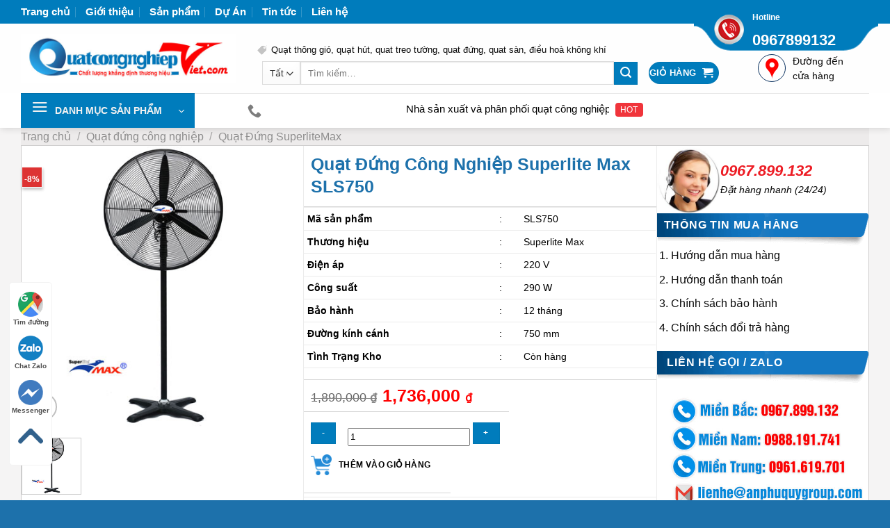

--- FILE ---
content_type: text/html; charset=UTF-8
request_url: https://quatcongnghiepviet.com/quat-dung-cong-nghiep-superlite-max-sls750/
body_size: 71683
content:
<!DOCTYPE html><html lang="vi" prefix="og: https://ogp.me/ns#" class="loading-site no-js"><head><script data-no-optimize="1">var litespeed_docref=sessionStorage.getItem("litespeed_docref");litespeed_docref&&(Object.defineProperty(document,"referrer",{get:function(){return litespeed_docref}}),sessionStorage.removeItem("litespeed_docref"));</script> <meta charset="UTF-8" /><link rel="profile" href="http://gmpg.org/xfn/11" /><link rel="pingback" href="https://quatcongnghiepviet.com/xmlrpc.php" /> <script type="litespeed/javascript">(function(html){html.className=html.className.replace(/\bno-js\b/,'js')})(document.documentElement)</script> <style>img:is([sizes="auto" i], [sizes^="auto," i]) { contain-intrinsic-size: 3000px 1500px }</style><meta name="viewport" content="width=device-width, initial-scale=1" /><title>Quạt Đứng Công Nghiệp Superlite Max SLS750</title><meta name="description" content="Quạt Đứng Công Nghiệp Superlite Max SLS750 | Đại lí phân phối quạt đứng, quạt cây công nghiệp chất lượng | Vận chuyển khắp toàn quốc."/><meta name="robots" content="follow, index"/><link rel="canonical" href="https://quatcongnghiepviet.com/quat-dung-cong-nghiep-superlite-max-sls750/" /><meta property="og:locale" content="vi_VN" /><meta property="og:type" content="product" /><meta property="og:title" content="Quạt Đứng Công Nghiệp Superlite Max SLS750" /><meta property="og:description" content="Quạt Đứng Công Nghiệp Superlite Max SLS750 | Đại lí phân phối quạt đứng, quạt cây công nghiệp chất lượng | Vận chuyển khắp toàn quốc." /><meta property="og:url" content="https://quatcongnghiepviet.com/quat-dung-cong-nghiep-superlite-max-sls750/" /><meta property="og:site_name" content="CÔNG TY TNHH ĐẦU TƯ THƯƠNG MẠI DỊCH VỤ AN PHÚ QUÝ" /><meta property="og:updated_time" content="2024-04-14T15:37:09+07:00" /><meta property="og:image" content="https://quatcongnghiepviet.com/wp-content/uploads/2020/06/quat-dung-superlite-max-sls-750.jpg" /><meta property="og:image:secure_url" content="https://quatcongnghiepviet.com/wp-content/uploads/2020/06/quat-dung-superlite-max-sls-750.jpg" /><meta property="og:image:width" content="450" /><meta property="og:image:height" content="450" /><meta property="og:image:alt" content="Quat-dung-superlite-max-sls-750" /><meta property="og:image:type" content="image/jpeg" /><meta property="product:price:amount" content="1736000" /><meta property="product:price:currency" content="VND" /><meta property="product:availability" content="instock" /><meta name="twitter:card" content="summary_large_image" /><meta name="twitter:title" content="Quạt Đứng Công Nghiệp Superlite Max SLS750" /><meta name="twitter:description" content="Quạt Đứng Công Nghiệp Superlite Max SLS750 | Đại lí phân phối quạt đứng, quạt cây công nghiệp chất lượng | Vận chuyển khắp toàn quốc." /><meta name="twitter:creator" content="@thoai15" /><meta name="twitter:image" content="https://quatcongnghiepviet.com/wp-content/uploads/2020/06/quat-dung-superlite-max-sls-750.jpg" /><meta name="twitter:label1" content="Giá" /><meta name="twitter:data1" content="1,736,000&nbsp;&#8363;" /><meta name="twitter:label2" content="Tình trạng sẵn có" /><meta name="twitter:data2" content="Còn hàng" /> <script type="application/ld+json" class="rank-math-schema">{"@context":"https://schema.org","@graph":[{"@type":"BreadcrumbList","@id":"https://quatcongnghiepviet.com/quat-dung-cong-nghiep-superlite-max-sls750/#breadcrumb","itemListElement":[{"@type":"ListItem","position":"1","item":{"@id":"https://quatcongnghiepviet.com","name":"Trang ch\u1ee7"}},{"@type":"ListItem","position":"2","item":{"@id":"https://quatcongnghiepviet.com/quat-dung-cong-nghiep-superlite-max-sls750/","name":"Qua\u0323t \u0110\u01b0\u0301ng C\u00f4ng Nghi\u00ea\u0323p Superlite Max SLS750"}}]}]}</script> <link rel='dns-prefetch' href='//cdnjs.cloudflare.com' /><link rel='dns-prefetch' href='//use.fontawesome.com' /><link rel='prefetch' href='https://quatcongnghiepviet.com/wp-content/themes/flatsome/assets/js/flatsome.js?ver=a0a7aee297766598a20e' /><link rel='prefetch' href='https://quatcongnghiepviet.com/wp-content/themes/flatsome/assets/js/chunk.slider.js?ver=3.18.6' /><link rel='prefetch' href='https://quatcongnghiepviet.com/wp-content/themes/flatsome/assets/js/chunk.popups.js?ver=3.18.6' /><link rel='prefetch' href='https://quatcongnghiepviet.com/wp-content/themes/flatsome/assets/js/chunk.tooltips.js?ver=3.18.6' /><link rel='prefetch' href='https://quatcongnghiepviet.com/wp-content/themes/flatsome/assets/js/woocommerce.js?ver=49415fe6a9266f32f1f2' /><link rel="alternate" type="application/rss+xml" title="Dòng thông tin Quạt Công Nghiệp Việt &raquo;" href="https://quatcongnghiepviet.com/feed/" /><link rel="alternate" type="application/rss+xml" title="Quạt Công Nghiệp Việt &raquo; Dòng bình luận" href="https://quatcongnghiepviet.com/comments/feed/" /><link rel="alternate" type="application/rss+xml" title="Quạt Công Nghiệp Việt &raquo; Quạt Đứng Công Nghiệp Superlite Max SLS750 Dòng bình luận" href="https://quatcongnghiepviet.com/quat-dung-cong-nghiep-superlite-max-sls750/feed/" /><style id="litespeed-ccss">:root{--wp-admin-theme-color:#007cba;--wp-admin-theme-color--rgb:0,124,186;--wp-admin-theme-color-darker-10:#006ba1;--wp-admin-theme-color-darker-10--rgb:0,107,161;--wp-admin-theme-color-darker-20:#005a87;--wp-admin-theme-color-darker-20--rgb:0,90,135;--wp-admin-border-width-focus:2px;--wp-block-synced-color:#7a00df;--wp-block-synced-color--rgb:122,0,223}:root{--wp--preset--font-size--normal:16px;--wp--preset--font-size--huge:42px}.screen-reader-text{clip:rect(1px,1px,1px,1px);word-wrap:normal!important;border:0;-webkit-clip-path:inset(50%);clip-path:inset(50%);height:1px;margin:-1px;overflow:hidden;padding:0;position:absolute;width:1px}.wpcf7 form .wpcf7-response-output{margin:2em .5em 1em;padding:.2em 1em;border:2px solid #00a0d2}.wpcf7 form.init .wpcf7-response-output{display:none}@keyframes spin{from{transform:rotate(0deg)}to{transform:rotate(360deg)}}button.pswp__button{box-shadow:none!important;background-image:url(/wp-content/plugins/woocommerce/assets/css/photoswipe/default-skin/default-skin.png)!important}button.pswp__button,button.pswp__button--arrow--left:before,button.pswp__button--arrow--right:before{background-color:transparent!important}button.pswp__button--arrow--left,button.pswp__button--arrow--right{background-image:none!important}.pswp{display:none;position:absolute;width:100%;height:100%;left:0;top:0;overflow:hidden;-ms-touch-action:none;touch-action:none;z-index:1500;-webkit-text-size-adjust:100%;-webkit-backface-visibility:hidden;outline:0}.pswp *{-webkit-box-sizing:border-box;box-sizing:border-box}.pswp__bg{position:absolute;left:0;top:0;width:100%;height:100%;background:#000;opacity:0;-webkit-transform:translateZ(0);transform:translateZ(0);-webkit-backface-visibility:hidden;will-change:opacity}.pswp__scroll-wrap{position:absolute;left:0;top:0;width:100%;height:100%;overflow:hidden}.pswp__container{-ms-touch-action:none;touch-action:none;position:absolute;left:0;right:0;top:0;bottom:0}.pswp__container{-webkit-touch-callout:none}.pswp__bg{will-change:opacity}.pswp__container{-webkit-backface-visibility:hidden}.pswp__item{position:absolute;left:0;right:0;top:0;bottom:0;overflow:hidden}.pswp__button{width:44px;height:44px;position:relative;background:0 0;overflow:visible;-webkit-appearance:none;display:block;border:0;padding:0;margin:0;float:right;opacity:.75;-webkit-box-shadow:none;box-shadow:none}.pswp__button::-moz-focus-inner{padding:0;border:0}.pswp__button,.pswp__button--arrow--left:before,.pswp__button--arrow--right:before{background:url(/wp-content/plugins/woocommerce/assets/css/photoswipe/default-skin/default-skin.png) 0 0 no-repeat;background-size:264px 88px;width:44px;height:44px}.pswp__button--close{background-position:0 -44px}.pswp__button--zoom{display:none;background-position:-88px 0}.pswp__button--arrow--left,.pswp__button--arrow--right{background:0 0;top:50%;margin-top:-50px;width:70px;height:100px;position:absolute}.pswp__button--arrow--left{left:0}.pswp__button--arrow--right{right:0}.pswp__button--arrow--left:before,.pswp__button--arrow--right:before{content:'';top:35px;background-color:rgba(0,0,0,.3);height:30px;width:32px;position:absolute}.pswp__button--arrow--left:before{left:6px;background-position:-138px -44px}.pswp__button--arrow--right:before{right:6px;background-position:-94px -44px}.pswp__share-modal{display:block;background:rgba(0,0,0,.5);width:100%;height:100%;top:0;left:0;padding:10px;position:absolute;z-index:1600;opacity:0;-webkit-backface-visibility:hidden;will-change:opacity}.pswp__share-modal--hidden{display:none}.pswp__share-tooltip{z-index:1620;position:absolute;background:#fff;top:56px;border-radius:2px;display:block;width:auto;right:44px;-webkit-box-shadow:0 2px 5px rgba(0,0,0,.25);box-shadow:0 2px 5px rgba(0,0,0,.25);-webkit-transform:translateY(6px);-ms-transform:translateY(6px);transform:translateY(6px);-webkit-backface-visibility:hidden;will-change:transform}.pswp__counter{position:absolute;left:0;top:0;height:44px;font-size:13px;line-height:44px;color:#fff;opacity:.75;padding:0 10px}.pswp__caption{position:absolute;left:0;bottom:0;width:100%;min-height:44px}.pswp__caption__center{text-align:left;max-width:420px;margin:0 auto;font-size:13px;padding:10px;line-height:20px;color:#ccc}.pswp__preloader{width:44px;height:44px;position:absolute;top:0;left:50%;margin-left:-22px;opacity:0;will-change:opacity;direction:ltr}@media screen and (max-width:1024px){.pswp__preloader{position:relative;left:auto;top:auto;margin:0;float:right}}.pswp__ui{-webkit-font-smoothing:auto;visibility:visible;opacity:1;z-index:1550}.pswp__top-bar{position:absolute;left:0;top:0;height:44px;width:100%}.pswp__caption,.pswp__top-bar{-webkit-backface-visibility:hidden;will-change:opacity}.pswp__caption,.pswp__top-bar{background-color:rgba(0,0,0,.5)}.pswp__ui--hidden .pswp__button--arrow--left,.pswp__ui--hidden .pswp__button--arrow--right,.pswp__ui--hidden .pswp__caption,.pswp__ui--hidden .pswp__top-bar{opacity:.001}.woocommerce form .form-row .required{visibility:visible}.spu-box *{box-sizing:border-box}.spu-bg{position:fixed;width:100%;height:100%;top:0;left:0;display:none;z-index:99999}.spu-content>*:last-child{margin-bottom:0;padding-bottom:0}.fa,.fas{-moz-osx-font-smoothing:grayscale;-webkit-font-smoothing:antialiased;display:inline-block;font-style:normal;font-variant:normal;text-rendering:auto;line-height:1}.fa-comments:before{content:"\f086"}.fa-credit-card:before{content:"\f09d"}.fa-map-marker:before{content:"\f041"}.fa-shopping-cart:before{content:"\f07a"}.fa-truck:before{content:"\f0d1"}.fa,.fas{font-family:"Font Awesome 5 Free"}.fa,.fas{font-weight:900}#ftwp-container.ftwp-wrap button,#ftwp-container.ftwp-wrap span{margin:0;padding:0;line-height:inherit;font:inherit;color:inherit;background:0 0;box-shadow:none;text-shadow:none;text-decoration:none;text-align:inherit;border:none;outline:0;box-sizing:border-box;border-radius:0;clear:none}#ftwp-container.ftwp-wrap button{min-height:initial}#ftwp-container.ftwp-wrap .ftwp-icon-number{display:inline-block;font-family:ftwp-icon;font-style:normal;font-weight:400;-webkit-font-smoothing:antialiased;-moz-osx-font-smoothing:grayscale}#ftwp-container.ftwp-wrap .ftwp-icon-number:before{content:'\F0CB'}#ftwp-container.ftwp-wrap #ftwp-trigger{display:inline-block;width:50px;height:50px;background:rgba(238,238,238,.95);color:#333;font-size:30px;position:relative}#ftwp-container.ftwp-wrap #ftwp-trigger .ftwp-trigger-icon{position:absolute;top:50%;left:50%;-webkit-transform:translate(-50%,-50%);-ms-transform:translate(-50%,-50%);transform:translate(-50%,-50%)}#ftwp-container #ftwp-trigger.ftwp-border-medium{border-color:rgba(51,51,51,.95);border-style:solid;border-width:2px}#ftwp-container #ftwp-trigger.ftwp-border-medium{font-size:29px}#ftwp-container.ftwp-wrap .ftwp-shape-round{border-radius:7px}.ftwp-in-post#ftwp-container-outer #ftwp-trigger{visibility:hidden;position:absolute;top:-9999px;z-index:-10}#ftwp-container.ftwp-wrap #ftwp-trigger{width:50px;height:50px;font-size:30px}#ftwp-container #ftwp-trigger.ftwp-border-medium{font-size:29px}#ftwp-container.ftwp-wrap #ftwp-trigger{color:#333;background:rgba(243,243,243,.95)}#ftwp-container.ftwp-wrap #ftwp-trigger{border-color:rgba(51,51,51,.95)}html{-ms-text-size-adjust:100%;-webkit-text-size-adjust:100%;font-family:sans-serif}body{margin:0}aside,header,main,nav{display:block}a{background-color:transparent}b,strong{font-weight:inherit;font-weight:bolder}img{border-style:none}svg:not(:root){overflow:hidden}button,input,select,textarea{font:inherit}button,input,select{overflow:visible}button,select{text-transform:none}[type=submit],button,html [type=button]{-webkit-appearance:button}button::-moz-focus-inner,input::-moz-focus-inner{border:0;padding:0}button:-moz-focusring,input:-moz-focusring{outline:1px dotted ButtonText}textarea{overflow:auto}[type=checkbox]{box-sizing:border-box;padding:0}[type=search]{-webkit-appearance:textfield}[type=search]::-webkit-search-cancel-button,[type=search]::-webkit-search-decoration{-webkit-appearance:none}*,:after,:before,html{box-sizing:border-box}html{background-attachment:fixed}body{-webkit-font-smoothing:antialiased;-moz-osx-font-smoothing:grayscale;color:#777}img{display:inline-block;height:auto;max-width:100%;vertical-align:middle}p:empty{display:none}a,button,input{touch-action:manipulation}ins{text-decoration:none}.col{margin:0;padding:0 15px 30px;position:relative;width:100%}.col-inner{background-position:50% 50%;background-repeat:no-repeat;background-size:cover;flex:1 0 auto;margin-left:auto;margin-right:auto;position:relative;width:100%}@media screen and (min-width:850px){.col:first-child .col-inner{margin-left:auto;margin-right:0}.col+.col .col-inner{margin-left:0;margin-right:auto}}@media screen and (max-width:849px){.col{padding-bottom:30px}}@media screen and (min-width:850px){.col-divided{border-right:1px solid #ececec;padding-right:30px}.col-divided+.col{padding-left:30px}}.align-equal>.col{display:flex}.small-12{flex-basis:100%;max-width:100%}@media screen and (min-width:550px){.medium-3{flex-basis:25%;max-width:25%}.medium-4{flex-basis:33.3333333333%;max-width:33.3333333333%}.medium-5{flex-basis:41.6666666667%;max-width:41.6666666667%}.medium-7{flex-basis:58.3333333333%;max-width:58.3333333333%}}@media screen and (min-width:850px){.large-3{flex-basis:25%;max-width:25%}.large-4{flex-basis:33.3333333333%;max-width:33.3333333333%}.large-5{flex-basis:41.6666666667%;max-width:41.6666666667%}.large-7{flex-basis:58.3333333333%;max-width:58.3333333333%}.large-12{flex-basis:100%;max-width:100%}}.container,.row{margin-left:auto;margin-right:auto;width:100%}.container{padding-left:15px;padding-right:15px}.container,.row{max-width:1080px}.row.row-collapse{max-width:1050px}.flex-row{align-items:center;display:flex;flex-flow:row nowrap;justify-content:space-between;width:100%}.flex-row-col{display:flex;flex-direction:column;justify-content:flex-start}.header .flex-row{height:100%}.flex-col{max-height:100%}.flex-grow{-ms-flex-negative:1;-ms-flex-preferred-size:auto!important;flex:1}.flex-center{margin:0 auto}.flex-left{margin-right:auto}.flex-right{margin-left:auto}.flex-has-center>.flex-row>.flex-col:not(.flex-center){flex:1}@media (-ms-high-contrast:none){.nav>li>a>i{top:-1px}}.row{display:flex;flex-flow:row wrap;width:100%}.row-collapse{padding:0}.row-collapse>.col{padding:0!important}.nav-dropdown{background-color:#fff;color:#777;display:table;left:-99999px;margin:0;max-height:0;min-width:260px;opacity:0;padding:20px 0;position:absolute;text-align:left;visibility:hidden;z-index:9}.nav-dropdown:after{clear:both;content:"";display:block;height:0;visibility:hidden}.nav-dropdown li{display:block;margin:0;vertical-align:top}.nav-dropdown>li.html{min-width:260px}.nav-dropdown>li>a{display:block;line-height:1.3;padding:10px 20px;width:auto}.nav-dropdown>li:last-child:not(.nav-dropdown-col)>a{border-bottom:0!important}.nav-dropdown.nav-dropdown-default>li>a{border-bottom:1px solid #ececec;margin:0 10px;padding-left:0;padding-right:0}.nav-dropdown-default{padding:20px}.nav-dropdown-has-arrow li.has-dropdown:after,.nav-dropdown-has-arrow li.has-dropdown:before{border:solid transparent;bottom:-2px;content:"";height:0;left:50%;opacity:0;position:absolute;width:0;z-index:10}.nav-dropdown-has-arrow li.has-dropdown:after{border-color:hsla(0,0%,87%,0) hsla(0,0%,87%,0) #fff;border-width:8px;margin-left:-8px}.nav-dropdown-has-arrow li.has-dropdown:before{border-width:11px;margin-left:-11px;z-index:-999}.nav-dropdown-has-arrow .ux-nav-vertical-menu .menu-item-design-default:after,.nav-dropdown-has-arrow .ux-nav-vertical-menu .menu-item-design-default:before{display:none}.nav-dropdown-has-shadow .nav-dropdown{box-shadow:1px 1px 15px rgba(0,0,0,.15)}.nav-dropdown-has-arrow.nav-dropdown-has-border li.has-dropdown:before{border-bottom-color:#ddd}.nav-dropdown-has-border .nav-dropdown{border:2px solid #ddd}.nav p{margin:0;padding-bottom:0}.nav,.nav ul:not(.nav-dropdown){margin:0;padding:0}.nav{align-items:center;display:inline-block;display:flex;flex-flow:row wrap;width:100%}.nav,.nav>li{position:relative}.nav>li{list-style:none;margin:0 7px;padding:0}.nav>li,.nav>li>a{display:inline-block}.nav>li>a{align-items:center;display:inline-flex;flex-wrap:wrap;padding:10px 0}.nav.nav-small>li>a{font-weight:400;padding-bottom:5px;padding-top:5px;vertical-align:top}.nav-small.nav>li.html{font-size:.75em}.nav-center{justify-content:center}.nav-left{justify-content:flex-start}.nav-right{justify-content:flex-end}@media (max-width:849px){.medium-nav-center{justify-content:center}}.nav-dropdown>li>a,.nav-vertical-fly-out>li>a,.nav>li>a{color:hsla(0,0%,40%,.85)}.nav-dropdown>li>a{display:block}.nav-dropdown li.active>a{color:hsla(0,0%,7%,.85)}.nav li:first-child{margin-left:0!important}.nav li:last-child{margin-right:0!important}.nav-uppercase>li>a{font-weight:bolder;letter-spacing:.02em;text-transform:uppercase}@media (min-width:850px){.nav-divided>li{margin:0 .7em}.nav-divided>li+li>a:after{border-left:1px solid rgba(0,0,0,.1);content:"";height:15px;left:-1em;margin-top:-7px;position:absolute;top:50%;width:1px}}li.html form,li.html input,li.html select{margin:0}.nav.nav-vertical{flex-flow:column}.nav.nav-vertical li{list-style:none;margin:0;width:100%}.nav-vertical li li{font-size:1em;padding-left:.5em}.nav-vertical>li{align-items:center;display:flex;flex-flow:row wrap}.nav-vertical>li ul{width:100%}.nav-vertical>li>a,.nav-vertical>li>ul>li a{align-items:center;display:flex;flex-grow:1;width:auto}.nav-vertical>li.html{padding-bottom:1em;padding-top:1em}.nav-vertical>li>ul li a{color:#666}.nav-vertical>li>ul{margin:0 0 2em;padding-left:1em}.nav .children{left:-99999px;opacity:0;position:fixed;transform:translateX(-10px)}@media (prefers-reduced-motion){.nav .children{opacity:1;transform:none}}.nav-sidebar.nav-vertical>li+li{border-top:1px solid #ececec}.nav-vertical>li+li{border-top:1px solid #ececec}.nav-vertical-fly-out>li+li{border-color:#ececec}.nav-vertical .social-icons{display:block;width:100%}.header-vertical-menu__opener{align-items:center;background-color:var(--fs-color-primary);display:flex;flex-direction:row;font-size:.9em;font-weight:600;height:50px;justify-content:space-between;padding:12px 15px;width:250px}.header-vertical-menu__opener .icon-menu{font-size:1.7em;margin-right:10px}.header-vertical-menu__title{flex:1 1 auto}.header-vertical-menu__fly-out{background-color:#fff;opacity:0;position:absolute;visibility:hidden;width:250px;z-index:9}.header-vertical-menu__fly-out .nav-vertical-fly-out{align-items:stretch;display:flex;flex-direction:column}.header-vertical-menu__fly-out .nav-vertical-fly-out>li.menu-item{list-style:none;margin:0;position:static}.header-vertical-menu__fly-out .nav-vertical-fly-out>li.menu-item>a>i.icon-angle-down{margin-left:auto;margin-right:-.1em;order:3;transform:rotate(-90deg)}.header-vertical-menu__fly-out .nav-vertical-fly-out>li.menu-item>a{align-items:center;display:flex;padding:10px 15px}.header-vertical-menu__fly-out .nav-top-link{font-size:.9em;order:1}.header-vertical-menu__fly-out.has-shadow{box-shadow:1px 1px 15px rgba(0,0,0,.15)}.badge-container{margin:30px 0 0}.badge{backface-visibility:hidden;display:table;height:2.8em;width:2.8em;z-index:20}.badge-inner{background-color:var(--fs-color-primary);color:#fff;display:table-cell;font-weight:bolder;height:100%;line-height:.85;padding:2px;text-align:center;vertical-align:middle;white-space:nowrap;width:100%}.box{margin:0 auto;position:relative;width:100%}.box a{display:inline-block}.box-text{font-size:.9em;padding-bottom:1.4em;padding-top:.7em;position:relative;width:100%}@media (max-width:549px){.box-text{font-size:85%}}.box-image{height:auto;margin:0 auto;overflow:hidden;position:relative}.box-image img{margin:0 auto;max-width:100%;width:100%}@media screen and (max-width:549px){.box-vertical .box-image{width:100%!important}}@media screen and (min-width:550px){.box-vertical{display:table;width:100%}.box-vertical .box-image,.box-vertical .box-text{direction:ltr;display:table-cell;vertical-align:middle}.box-vertical .box-text{padding-left:1.5em;padding-right:1.5em}.box-vertical .box-image{width:50%}}.button,button{background-color:transparent;border:1px solid transparent;border-radius:0;box-sizing:border-box;color:currentColor;display:inline-block;font-size:.97em;font-weight:bolder;letter-spacing:.03em;line-height:2.4em;margin-right:1em;margin-top:0;max-width:100%;min-height:2.5em;padding:0 1.2em;position:relative;text-align:center;text-decoration:none;text-rendering:optimizeLegibility;text-shadow:none;text-transform:uppercase;vertical-align:middle}.button span{display:inline-block;line-height:1.6}.button.is-outline{line-height:2.19em}.button{background-color:var(--fs-color-primary);border-color:rgba(0,0,0,.05);color:#fff}.button.is-outline{background-color:transparent;border:2px solid}.dark .button{color:#fff}.is-outline{color:silver}.primary{background-color:var(--fs-color-primary)}.secondary{background-color:var(--fs-color-secondary)}.text-center .button:first-of-type{margin-left:0!important}.text-center .button:last-of-type{margin-right:0!important}.header-button{display:inline-block}.header-button .button{margin:0}.flex-col .button,.flex-col button,.flex-col input{margin-bottom:0}.is-divider{background-color:rgba(0,0,0,.1);display:block;height:3px;margin:1em 0;max-width:30px;width:100%}.widget .is-divider{margin-top:.66em}form{margin-bottom:0}input[type=password],input[type=search],input[type=text],select,textarea{background-color:#fff;border:1px solid #ddd;border-radius:0;box-shadow:inset 0 1px 2px rgba(0,0,0,.1);box-sizing:border-box;color:#333;font-size:.97em;height:2.507em;max-width:100%;padding:0 .75em;vertical-align:middle;width:100%}@media (max-width:849px){input[type=password],input[type=search],input[type=text],select,textarea{font-size:1rem}}input[type=search],input[type=text],textarea{-webkit-appearance:none;-moz-appearance:none;appearance:none}textarea{min-height:120px;padding-top:.7em}label{display:block;font-size:.9em;font-weight:700;margin-bottom:.4em}input[type=checkbox]{display:inline;font-size:16px;margin-right:10px}select{-webkit-appearance:none;-moz-appearance:none;background-color:#fff;background-image:url("data:image/svg+xml;charset=utf8, %3Csvg xmlns='http://www.w3.org/2000/svg' width='24' height='24' viewBox='0 0 24 24' fill='none' stroke='%23333' stroke-width='2' stroke-linecap='round' stroke-linejoin='round' class='feather feather-chevron-down'%3E%3Cpolyline points='6 9 12 15 18 9'%3E%3C/polyline%3E%3C/svg%3E");background-position:right .45em top 50%;background-repeat:no-repeat;background-size:auto 16px;border-radius:0;box-shadow:inset 0 -1.4em 1em 0 rgba(0,0,0,.02);display:block;padding-right:1.4em}select.resize-select{width:55px}@media (-ms-high-contrast:none),screen and (-ms-high-contrast:active){select::-ms-expand{display:none}}i[class^=icon-]{speak:none!important;display:inline-block;font-display:block;font-family:fl-icons!important;font-style:normal!important;font-variant:normal!important;font-weight:400!important;line-height:1.2;margin:0;padding:0;position:relative;text-transform:none!important}.button i,button i{top:-1.5px;vertical-align:middle}.button.icon{display:inline-block;margin-left:.12em;margin-right:.12em;min-width:2.5em;padding-left:.6em;padding-right:.6em}.button.icon i{font-size:1.2em}.button.icon.is-small{border-width:1px}.button.icon.is-small i{top:-1px}.button.icon.circle{padding-left:0;padding-right:0}.button.icon.circle>i{margin:0 8px}.button.icon.circle>i:only-child{margin:0}.nav>li>a>i{font-size:20px;vertical-align:middle}.nav>li>a>i+span{margin-left:5px}.nav>li>a>i.icon-search{font-size:1.2em}.nav>li>a>i.icon-menu{font-size:1.9em}.nav>li.has-icon>a>i{min-width:1em}.nav-vertical>li>a>i{font-size:16px;opacity:.6}.has-dropdown .icon-angle-down{font-size:16px;margin-left:.2em;opacity:.6}[data-icon-label]{position:relative}[data-icon-label="0"]:after{display:none}[data-icon-label]:after{background-color:var(--fs-color-secondary);border-radius:99px;box-shadow:1px 1px 3px 0 rgba(0,0,0,.3);color:#fff;content:attr(data-icon-label);font-family:Arial,Sans-serif!important;font-size:11px;font-style:normal;font-weight:bolder;height:17px;letter-spacing:-.5px;line-height:17px;min-width:17px;opacity:.9;padding-left:2px;padding-right:2px;position:absolute;right:-10px;text-align:center;top:-10px;z-index:1}.button [data-icon-label]:after{right:-12px;top:-12px}img{opacity:1}.image-tools{padding:10px;position:absolute}.image-tools a:last-child{margin-bottom:0}.image-tools a.button{display:block}.image-tools.bottom.left{padding-right:0;padding-top:0}.image-tools.top.right{padding-bottom:0;padding-left:0}@media only screen and (max-device-width:1024px){.image-tools{opacity:1!important;padding:5px}}.lightbox-content{background-color:#fff;box-shadow:3px 3px 20px 0 rgba(0,0,0,.15);margin:0 auto;max-width:875px;position:relative}.lightbox-content .lightbox-inner{padding:30px 20px}.pswp__bg{background-color:rgba(0,0,0,.6)}@media (min-width:549px){.pswp__top-bar{background-color:transparent!important}}.pswp__item{opacity:0}.pswp__caption__center{text-align:center}.mfp-hide{display:none!important}.loading-spin{position:relative}.loading-spin{animation:spin .6s linear infinite;border-bottom:3px solid rgba(0,0,0,.1)!important;border-left:3px solid var(--fs-color-primary);border-radius:50%;border-right:3px solid rgba(0,0,0,.1)!important;border-top:3px solid rgba(0,0,0,.1)!important;content:"";font-size:10px;height:30px;margin:0 auto;opacity:.8;text-indent:-9999em;width:30px}.dark.loading-spin{border:3px solid rgba(0,0,0,.1)!important;border-left-color:#fff!important}.loading-spin.centered{left:50%;margin-left:-15px;margin-top:-15px;position:absolute;top:50%;z-index:99}.loading-spin{border-radius:50%;height:30px;width:30px}@keyframes spin{0%{transform:rotate(0deg)}to{transform:rotate(1turn)}}table{border-color:#ececec;border-spacing:0;margin-bottom:1em;width:100%}td{border-bottom:1px solid #ececec;font-size:.9em;line-height:1.3;padding:.5em;text-align:left}td{color:#666}td:first-child{padding-left:0}td:last-child{padding-right:0}label{color:#222}.slider{position:relative;scrollbar-width:none}.slider:not(.flickity-enabled){-ms-overflow-style:-ms-autohiding-scrollbar;overflow-x:scroll;overflow-y:hidden;white-space:nowrap;width:auto}.slider::-webkit-scrollbar{height:0!important;width:0!important}.slider:not(.flickity-enabled)>*{display:inline-block!important;vertical-align:top;white-space:normal!important}.slider>div:not(.col){width:100%}a{color:var(--fs-experimental-link-color);text-decoration:none}a.plain{color:currentColor}.dark a{color:currentColor}ul{list-style:disc}ol{list-style:decimal}ol,ul{margin-top:0;padding:0}ul ul{margin:1.5em 0 1.5em 3em}li{margin-bottom:.6em}.col-inner ol li,.col-inner ul li{margin-left:1.3em}.button,button,input,select,textarea{margin-bottom:1em}form,ol,p,ul{margin-bottom:1.3em}form p{margin-bottom:.5em}body{line-height:1.6}h1,h3{color:#555;margin-bottom:.5em;margin-top:0;text-rendering:optimizeSpeed;width:100%}h1{font-size:1.7em}h1{line-height:1.3}h3{font-size:1.25em}@media (max-width:549px){h1{font-size:1.4em}h3{font-size:1em}}p{margin-top:0}.uppercase,span.widget-title{letter-spacing:.05em;line-height:1.05;text-transform:uppercase}span.widget-title{font-size:1em;font-weight:600}.is-normal{font-weight:400}.thin-font{font-weight:300!important}.thin-font strong{font-weight:700!important}.uppercase{line-height:1.2;text-transform:uppercase}.is-larger{font-size:1.3em}.is-small,.is-small.button{font-size:.8em}@media (max-width:549px){.is-larger{font-size:1.2em}}.box-text a:not(.button){line-height:1.3;margin-bottom:.1em;margin-top:.1em}.box-text p{margin-bottom:.1em;margin-top:.1em}.nav>li>a{font-size:.8em}.nav>li.html{font-size:.85em}.clearfix:after,.container:after,.row:after{clear:both;content:"";display:table}@media (max-width:549px){.hide-for-small{display:none!important}}@media (min-width:850px){.show-for-medium{display:none!important}}@media (max-width:849px){.hide-for-medium{display:none!important}}.full-width{display:block;max-width:100%!important;padding-left:0!important;padding-right:0!important;width:100%!important}.mb-0{margin-bottom:0!important}.ml-0{margin-left:0!important}.mb-half{margin-bottom:15px}.pb{padding-bottom:30px}.pt{padding-top:30px}.text-left{text-align:left}.text-center{text-align:center}.text-center>div{margin-left:auto;margin-right:auto}.relative{position:relative!important}.absolute{position:absolute!important}.fixed{position:fixed!important;z-index:12}.top{top:0}.right{right:0}.left{left:0}.bottom,.fill{bottom:0}.fill{height:100%;left:0;margin:0!important;padding:0!important;position:absolute;right:0;top:0}.circle{border-radius:999px!important;-o-object-fit:cover;object-fit:cover}.round{border-radius:5px}.z-1{z-index:21}.z-3{z-index:23}.z-top{z-index:9995}.flex{display:flex}.no-scrollbar{-ms-overflow-style:-ms-autohiding-scrollbar;scrollbar-width:none}.no-scrollbar::-webkit-scrollbar{height:0!important;width:0!important}.screen-reader-text{clip:rect(1px,1px,1px,1px);height:1px;overflow:hidden;position:absolute!important;width:1px}.show-on-hover{filter:blur(0);opacity:0}.dark,.dark p{color:#f1f1f1}.dark label{color:#fff}.nav-dark .nav>li>a{color:hsla(0,0%,100%,.8)}.nav-dark .nav-divided>li+li>a:after{border-color:hsla(0,0%,100%,.2)}.nav-dark .nav>li.html{color:#fff}:root{--flatsome-scroll-padding-top:calc(var(--flatsome--header--sticky-height,0px) + var(--wp-admin--admin-bar--height,0px))}html{overflow-x:hidden;scroll-padding-top:var(--flatsome-scroll-padding-top)}@supports (overflow:clip){body{overflow-x:clip}}#main,#wrapper{background-color:#fff;position:relative}.header,.header-wrapper{background-position:50% 0;background-size:cover;position:relative;width:100%;z-index:1001}.header-bg-color{background-color:hsla(0,0%,100%,.9)}.header-bottom,.header-top{align-items:center;display:flex;flex-wrap:no-wrap}.header-bg-color,.header-bg-image{background-position:50% 0}.header-top{background-color:var(--fs-color-primary);min-height:20px;position:relative;z-index:11}.header-main{position:relative;z-index:10}.header-bottom{min-height:35px;position:relative;z-index:9}.top-divider{border-top:1px solid;margin-bottom:-1px;opacity:.1}.header-shadow .header-wrapper{box-shadow:1px 1px 10px rgba(0,0,0,.15)}@media (max-width:849px){.header-main li.html.custom{display:none}}img.size-full.alignnone{margin-bottom:2em}.widget{margin-bottom:1.5em}.widget ul{margin:0}.widget li{list-style:none}.widget>ul>li{list-style:none;margin:0;text-align:left}.widget>ul>li li{list-style:none}.widget>ul>li>a{display:inline-block;flex:1;padding:6px 0}.widget>ul>li:before{display:inline-block;font-family:fl-icons;margin-right:6px;opacity:.6}.widget>ul>li li>a{display:inline-block;font-size:.9em;padding:3px 0}.widget>ul>li+li{border-top:1px solid #ececec}.widget>ul>li ul{border-left:1px solid #ddd;display:none;margin:0 0 10px 3px;padding-left:15px;width:100%}.widget>ul>li ul li{border:0;margin:0}.widget .current-cat-parent>ul{display:block}.widget .current-cat>a{color:#000;font-weight:bolder}.wpcf7 p{margin:0;padding:0}.wpcf7 br{display:none}.wpcf7 label{display:inline-block;width:100%}.wpcf7 .wpcf7-response-output{border-radius:10px;margin:5px 0 0}.breadcrumbs{color:#222;font-weight:700;letter-spacing:0;padding:0}.breadcrumbs .divider{font-weight:300;margin:0 .3em;opacity:.35;position:relative;top:0}.breadcrumbs a{color:hsla(0,0%,40%,.7);font-weight:400}.breadcrumbs a:first-of-type{margin-left:0}@media (min-width:850px){.comment-form>p{padding:0 15px;width:100%}}html{background-color:#5b5b5b}.back-to-top{bottom:20px;margin:0;opacity:0;right:20px;transform:translateY(30%)}.logo{line-height:1;margin:0}.logo a{color:var(--fs-color-primary);display:block;font-size:32px;font-weight:bolder;margin:0;text-decoration:none;text-transform:uppercase}.logo img{display:block;width:auto}.header-logo-dark{display:none!important}.logo-left .logo{margin-left:0;margin-right:30px}@media screen and (max-width:849px){.header-inner .nav{flex-wrap:nowrap}.medium-logo-center .flex-left{flex:1 1 0;order:1}.medium-logo-center .logo{margin:0 15px;order:2;text-align:center}.medium-logo-center .logo img{margin:0 auto}.medium-logo-center .flex-right{flex:1 1 0;order:3}}.sidebar-menu .search-form{display:block!important}.searchform-wrapper form{margin-bottom:0}.sidebar-menu .search-form{padding:5px 0;width:100%}.searchform-wrapper:not(.form-flat) .submit-button{border-bottom-left-radius:0!important;border-top-left-radius:0!important}.searchform{position:relative}.searchform .button.icon{margin:0}.searchform .button.icon i{font-size:1.2em}.searchform-wrapper{width:100%}@media (max-width:849px){.searchform-wrapper{font-size:1rem}}.header .search-form .live-search-results{background-color:hsla(0,0%,100%,.95);box-shadow:0 0 10px 0 rgba(0,0,0,.1);color:#111;left:0;position:absolute;right:0;text-align:left;top:105%}.header li .html .live-search-results{background-color:transparent;box-shadow:none;position:relative;top:0}.icon-shopping-cart:before{content:""}.icon-menu:before{content:""}.icon-angle-up:before{content:""}.icon-angle-down:before{content:""}.icon-twitter:before{content:""}.icon-envelop:before{content:""}.icon-facebook:before{content:""}.icon-instagram:before{content:""}.icon-pinterest:before{content:""}.icon-search:before{content:""}.icon-expand:before{content:""}.icon-linkedin:before{content:""}.icon-whatsapp:before{content:""}.social-icons{color:#999;display:inline-block;font-size:.85em;vertical-align:middle}.html .social-icons{font-size:1em}.html .social-icons .button{margin-bottom:0}.social-icons i{min-width:1em}.social-icons .button.icon:not(.is-outline){background-color:currentColor!important;border-color:currentColor!important}.social-icons .button.icon:not(.is-outline)>i{color:#fff!important}.button.facebook:not(.is-outline){color:#3a589d!important}.button.instagram:not(.is-outline){color:#3b6994!important}.button.whatsapp:not(.is-outline){color:#51cb5a!important}.button.twitter:not(.is-outline){color:#2478ba!important}.button.email:not(.is-outline){color:#111!important}.button.pinterest:not(.is-outline){color:#cb2320!important}.button.linkedin:not(.is-outline){color:#0072b7!important}.widget_product_categories>ul>li{align-items:center;display:flex;flex-flow:row wrap}.woocommerce-form-login .button{margin-bottom:0}.form-row-wide{clear:both}.woocommerce-product-gallery .woocommerce-product-gallery__wrapper{margin:0}.woocommerce-form input[type=password]{padding:0 2em 0 .75em}#login-form-popup .woocommerce-form{margin-bottom:0}#login-form-popup .account-container.lightbox-inner>.account-login-inner{padding-left:15px;padding-right:15px}.price{line-height:1}.price-wrapper .price{display:block}span.amount{color:#111;font-weight:700;white-space:nowrap}.header-cart-title span.amount{color:currentColor}del span.amount{font-weight:400;margin-right:.3em;opacity:.6}.product-gallery-slider img{width:100%}.woocommerce-mini-cart__empty-message{text-align:center}.ux-mini-cart-empty{gap:30px;padding:15px 0}.ux-mini-cart-empty .woocommerce-mini-cart__empty-message{margin-bottom:0}[class^=fa-],[class*=" fa-"]{font-family:'icomoon'!important;speak:never;font-style:normal;font-weight:400;font-variant:normal;text-transform:none;line-height:1;-webkit-font-smoothing:antialiased;-moz-osx-font-smoothing:grayscale}.fa-refresh:before{content:"\f021"}.fa-map-marker:before{content:"\f3c5"}.fa-shopping-cart:before{content:"\f07a"}.fa-credit-card:before{content:"\f09d"}.fa-truck:before{content:"\f0d1"}.fa-volume-control-phone:before{content:"\f2a0"}.fa.fa-refresh:before{content:"\f021"}.fa.fa-map-marker:before{content:"\f3c5"}.fa.fa-credit-card{font-family:"Font Awesome 5 Free";font-weight:400}.fa.fa-volume-control-phone:before{content:"\f2a0"}:root{--primary-color:#007cbc;--fs-color-primary:#007cbc;--fs-color-secondary:#007cbc;--fs-color-success:#d33;--fs-color-alert:#d33;--fs-experimental-link-color:#334862;--fs-experimental-link-color-hover:#111}.container,.row{max-width:1250px}.row.row-collapse{max-width:1220px}#wrapper,#main{background-color:#f5f4f4}.header-main{height:100px}#logo img{max-height:100px}#logo{width:310px}.header-bottom{min-height:45px}.header-top{min-height:30px}.search-form{width:75%}.header-bottom{background-color:#fff}@media (max-width:549px){.header-main{height:70px}#logo img{max-height:70px}}.header-top{background-color:#007cbc!important}body{color:#424141}h1,h3{color:#2e2d2d}.badge-inner.on-sale{background-color:#d33}html{background-color:#1d71ab}.nav-vertical-fly-out>li+li{border-top-width:1px;border-top-style:solid}.header-vertical-menu__fly-out .nav-vertical-fly-out>li.menu-item>a{color:#0a0a0a}.header-vertical-menu__fly-out .nav-vertical-fly-out>li.menu-item>a{height:39px}@media (max-width:549px){.hide-for-small{display:none!important}}i[class^=icon-]{line-height:.5}.has-dropdown .icon-angle-down{width:11px}b,strong{font-weight:700}.loading-spin.dark.large.centered{display:none}td{color:#666;padding-left:5px!important}.widget{border:1px solid #dbdbdb;border-right:0;padding:0}.custom-product-page .widget{border:1px solid #dbdbdb;padding:0}.giuseart-nav ul li{list-style:none!important;margin-left:0}li{margin-bottom:.6em;margin-left:30px}.widget{background:#fff}.widget>ul>li>a{padding-left:10px}.btn-prod-shopping{padding:0 5px}.btn-prod-shopping{background-color:#fff;padding:0 10px 10px}.btn-buy-wrap,.btn-supp-wrap{width:49%;display:inline-block;vertical-align:top}.btn-buy-wrap{margin-bottom:10px}.btn-shopp-manual.btn-buy{background-color:#da251c}.btn-prod-shopping .btn-shopp-manual{color:#fff!important;display:block}.btn-shopp-manual{height:45px;padding:0;border-radius:3px}.btn-shopp-manual{color:#fff;font-size:20px;height:45px;width:100%;text-align:center;border-radius:3px}.txt-shopp{display:block;padding-top:1px}.txt-buy-now{line-height:40px}.btn-shopp-manual.btn-supp{background-color:#1d69c4}.btn-prod-shopping .btn-shopp-manual{color:#fff!important;display:block}.callout.badge{height:30px;border:1px solid #fff;box-shadow:1px 3px 4px rgb(0 0 0/24%)}p{margin-bottom:0}del{color:#333}del .woocommerce-Price-currencySymbol{color:#333!important}del span.amount,del .woocommerce-Price-currencySymbol{font-size:14px!important}.badge{width:30px;height:30px}.onsale{font-size:12px}del span.amount{color:#000}form{margin-bottom:0}.hotline{float:left;height:62px;position:absolute;overflow:hidden;z-index:100;top:-12px;right:-30px;width:300px;overflow:hidden;padding-left:102px;background:url(https://quatvimax.vn/wp-content/themes/vpw_theme/images/hotline.png) no-repeat left 42px center,url(https://quatvimax.vn/wp-content/themes/vpw_theme/images/nenhotline.png) no-repeat center}.hotline .chucty{font-family:sans-serif;font-size:12px;margin-top:5px;color:#fff}.hotline span{display:block;height:auto;margin-top:5px;font-size:22px;color:#fff;font-weight:700}.tukhoa{padding-left:20px;display:block;width:100%;text-overflow:ellipsis;white-space:nowrap;overflow:hidden;font-family:sans-serif;font-size:13px;margin-top:17px;background:url(https://quatvimax.vn/wp-content/themes/vpw_theme/images/tukhoa.png) no-repeat left center;line-height:18px}.html .social-icons{font-size:10px}.box a{text-overflow:ellipsis;overflow:hidden;display:-webkit-box;-webkit-box-orient:vertical;-webkit-line-clamp:2}@media screen and (max-width:549px){.box-vertical .box-image{width:40%!important;float:left;margin-right:10px}}img.size-full.alignnone{margin-bottom:5px}.is-divider{height:3px;display:none;background-color:#3578e5;margin:1em 0 1em;width:100%;max-width:30px}span.widget-title{background:url(https://hungducphat.com/wp-content/uploads/2020/12/bg-tit-lg-x1.png);background-size:100% 48px;display:block;height:48px;color:#fff;line-height:34px;padding-left:10px}#wide-nav>.flex-row>.flex-left{width:22%}.header-main{z-index:99}.hotro{border:1px solid #3333}.hotro .col-inner{padding:0}marquee{font-size:15px;padding-top:0;color:#fff;margin:-5px}.price-wrapper span{font-size:16px!important;color:red;font-weight:700}.price-wrapper .price{margin-top:10px}.nav.nav-small>li>a{font-size:15px!important}.tieudesp .price-wrapper span{font-size:20px}.tieudesp .product-title{color:#1d71ab;font-size:25px!important;font-weight:600!important;padding-top:10px;padding-left:10px}.tieudesp{border-bottom:1px solid #3333}.nav-dark .nav>li>a{color:rgba(255,255,255,1);font-weight:600}.news-status{width:40px;float:left;text-align:center;overflow:hidden;white-space:nowrap;-ms-text-overflow:ellipsis;text-overflow:ellipsis;font-size:12px;line-height:20px;padding:0 3px;color:#fff;-webkit-border-radius:4px;-moz-border-radius:4px;border-radius:4px;background:#f0343b;text-transform:uppercase}.vat22{display:inline-block;padding:0 20px;border:2px solid #0a315f;border-radius:10px;color:#0a315f;vertical-align:top}.header_link{width:140px;margin-right:20px}.header_link i{font-size:20px;width:40px;height:40px;line-height:40px;text-align:center;border:1px solid #0a315f;border-radius:50%;float:left;margin-right:10px;color:red}.header_link span{font-size:14px;line-height:10px}.header-cart-link{margin-top:0!important}.header_link{margin-top:30px!important}#row-1343024978>.col>.col-inner{background-color:#edebeb}#gap-201615368{padding-top:40px}#col-513446514>.col-inner{padding:0 0 6px}#gap-209535986{padding-top:5px}#col-1549383384>.col-inner{padding:0 0 6px}#gap-1684414554{padding-top:20px}#col-360848693>.col-inner{padding:0 0 0 10px}#row-1302134246>.col>.col-inner{background-color:#fff}#gap-290342984{padding-top:30px}#spu-bg-5052{opacity:.5;background-color:#000}#spu-bg-5164{opacity:.5;background-color:#000}#spu-bg-9192{opacity:.5;background-color:#000}.phone-mobile{display:none}.giuseart-nav{position:fixed;left:13px;background:#fff;border-radius:5px;width:auto;z-index:150;bottom:50px;padding:10px 0;border:1px solid #f2f2f2}.giuseart-nav ul{list-style:none;padding:0;margin:0}.giuseart-nav ul li{list-style:none!important}.giuseart-nav ul>li a{border:none;padding:3px;display:block;border-radius:5px;text-align:center;font-size:10px;line-height:15px;color:#515151;font-weight:700;max-width:72.19px;max-height:54px;text-decoration:none}.giuseart-nav ul>li .chat_animation{display:none}.giuseart-nav ul>li a i.ticon-heart{background:url(https://quatcongnghiepviet.com/wp-content/uploads/2022/03/wpfast-icon-map.png) no-repeat;background-size:contain;width:36px;height:36px;display:block}.giuseart-nav ul>li a i.ticon-zalo-circle2{background:url(https://quatcongnghiepviet.com/wp-content/uploads/2022/03/wpfast-icon-zalo.png) no-repeat;background-size:contain;width:36px;height:36px;display:block}.giuseart-nav li .button{background:0 0}.giuseart-nav ul>li a i.ticon-angle-up{background:url(https://quatcongnghiepviet.com/wp-content/uploads/2022/03/wpfast-icon-angle-up.png) no-repeat;background-size:contain;width:36px;height:36px;display:block}.giuseart-nav ul>li a i{width:33px;height:33px;display:block;margin:auto}.giuseart-nav ul li .button .btn_phone_txt{position:relative;top:35px;font-size:10px;font-weight:700;text-transform:none}.giuseart-nav ul>li a i.ticon-messenger{background:url(https://quatcongnghiepviet.com/wp-content/uploads/2022/03/wpfast-icon-messenger.png) no-repeat;background-size:contain;width:36px;height:36px;display:block}.giuseart-nav ul li .button .phone_animation i{display:inline-block;width:35px;font-size:26px}.giuseart-nav ul>li a i.ticon-chat-sms{background:url(https://quatcongnghiepviet.com/wp-content/uploads/2022/03/wpfast-icon-sms.jpg) no-repeat;background-size:contain;width:38px;height:36px;display:block}.giuseart-nav ul>li a i.icon-phone-w{background:url(https://quatcongnghiepviet.com/wp-content/uploads/2022/03/wpfast-icon-phone.png) no-repeat;background-size:contain;margin-top:6px}.giuseart-nav ul li .button .btn_phone_txt{position:relative}@media only screen and (max-width:600px){.button .phone_animation{box-shadow:none;position:absolute;top:-16px;left:50%;transform:translate(-50%,0);width:50px;height:50px;border-radius:100%;background:#6cb917;line-height:15px;border:2px solid #fff}.giuseart-nav li .chat_animation{display:block!Important}.giuseart-nav li .button .phone_animation{box-shadow:none;position:absolute;top:-16px;left:50%;transform:translate(-50%,0)}.giuseart-nav ul>li a{padding:0;margin:0 auto}.giuseart-nav{background:#fff;width:100%;border-radius:0;color:#fff;height:60px;line-height:50px;position:fixed;bottom:0;left:0;z-index:999;padding:5px;margin:0;box-shadow:0 4px 10px 0 #000}.giuseart-nav li{float:left;width:20%;list-style:none;height:50px}.phone-mobile{display:block!important}}body{--wp--preset--color--black:#000;--wp--preset--color--cyan-bluish-gray:#abb8c3;--wp--preset--color--white:#fff;--wp--preset--color--pale-pink:#f78da7;--wp--preset--color--vivid-red:#cf2e2e;--wp--preset--color--luminous-vivid-orange:#ff6900;--wp--preset--color--luminous-vivid-amber:#fcb900;--wp--preset--color--light-green-cyan:#7bdcb5;--wp--preset--color--vivid-green-cyan:#00d084;--wp--preset--color--pale-cyan-blue:#8ed1fc;--wp--preset--color--vivid-cyan-blue:#0693e3;--wp--preset--color--vivid-purple:#9b51e0;--wp--preset--color--primary:#007cbc;--wp--preset--color--secondary:#007cbc;--wp--preset--color--success:#d33;--wp--preset--color--alert:#d33;--wp--preset--gradient--vivid-cyan-blue-to-vivid-purple:linear-gradient(135deg,rgba(6,147,227,1) 0%,#9b51e0 100%);--wp--preset--gradient--light-green-cyan-to-vivid-green-cyan:linear-gradient(135deg,#7adcb4 0%,#00d082 100%);--wp--preset--gradient--luminous-vivid-amber-to-luminous-vivid-orange:linear-gradient(135deg,rgba(252,185,0,1) 0%,rgba(255,105,0,1) 100%);--wp--preset--gradient--luminous-vivid-orange-to-vivid-red:linear-gradient(135deg,rgba(255,105,0,1) 0%,#cf2e2e 100%);--wp--preset--gradient--very-light-gray-to-cyan-bluish-gray:linear-gradient(135deg,#eee 0%,#a9b8c3 100%);--wp--preset--gradient--cool-to-warm-spectrum:linear-gradient(135deg,#4aeadc 0%,#9778d1 20%,#cf2aba 40%,#ee2c82 60%,#fb6962 80%,#fef84c 100%);--wp--preset--gradient--blush-light-purple:linear-gradient(135deg,#ffceec 0%,#9896f0 100%);--wp--preset--gradient--blush-bordeaux:linear-gradient(135deg,#fecda5 0%,#fe2d2d 50%,#6b003e 100%);--wp--preset--gradient--luminous-dusk:linear-gradient(135deg,#ffcb70 0%,#c751c0 50%,#4158d0 100%);--wp--preset--gradient--pale-ocean:linear-gradient(135deg,#fff5cb 0%,#b6e3d4 50%,#33a7b5 100%);--wp--preset--gradient--electric-grass:linear-gradient(135deg,#caf880 0%,#71ce7e 100%);--wp--preset--gradient--midnight:linear-gradient(135deg,#020381 0%,#2874fc 100%);--wp--preset--font-size--small:13px;--wp--preset--font-size--medium:20px;--wp--preset--font-size--large:36px;--wp--preset--font-size--x-large:42px;--wp--preset--spacing--20:.44rem;--wp--preset--spacing--30:.67rem;--wp--preset--spacing--40:1rem;--wp--preset--spacing--50:1.5rem;--wp--preset--spacing--60:2.25rem;--wp--preset--spacing--70:3.38rem;--wp--preset--spacing--80:5.06rem;--wp--preset--shadow--natural:6px 6px 9px rgba(0,0,0,.2);--wp--preset--shadow--deep:12px 12px 50px rgba(0,0,0,.4);--wp--preset--shadow--sharp:6px 6px 0px rgba(0,0,0,.2);--wp--preset--shadow--outlined:6px 6px 0px -3px rgba(255,255,255,1),6px 6px rgba(0,0,0,1);--wp--preset--shadow--crisp:6px 6px 0px rgba(0,0,0,1)}body{margin:0}body{padding-top:0;padding-right:0;padding-bottom:0;padding-left:0}</style><link rel="preload" data-asynced="1" data-optimized="2" as="style" onload="this.onload=null;this.rel='stylesheet'" href="https://quatcongnghiepviet.com/wp-content/litespeed/ucss/541753480c99c96752160ffe10bc9668.css?ver=a83f5" /><script data-optimized="1" type="litespeed/javascript" data-src="https://quatcongnghiepviet.com/wp-content/plugins/litespeed-cache/assets/js/css_async.min.js"></script> <style id='font-awesome-svg-styles-default-inline-css' type='text/css'>.svg-inline--fa {
  display: inline-block;
  height: 1em;
  overflow: visible;
  vertical-align: -.125em;
}</style><style id='font-awesome-svg-styles-inline-css' type='text/css'>.wp-block-font-awesome-icon svg::before,
   .wp-rich-text-font-awesome-icon svg::before {content: unset;}</style><style id='woocommerce-inline-inline-css' type='text/css'>.woocommerce form .form-row .required { visibility: visible; }</style><link data-asynced="1" as="style" onload="this.onload=null;this.rel='stylesheet'"  rel='preload' id='owl-carousel-css' href='https://cdnjs.cloudflare.com/ajax/libs/OwlCarousel2/2.3.4/assets/owl.carousel.min.css?ver=6.7.4' type='text/css' media='all' /><link data-asynced="1" as="style" onload="this.onload=null;this.rel='stylesheet'"  rel='preload' id='fancybox-css' href='https://cdnjs.cloudflare.com/ajax/libs/fancybox/3.5.7/jquery.fancybox.min.css?ver=6.7.4' type='text/css' media='all' /><link data-asynced="1" as="style" onload="this.onload=null;this.rel='stylesheet'"  rel='preload' id='font-awesome-official-css' href='https://use.fontawesome.com/releases/v6.5.1/css/all.css' type='text/css' media='all' integrity="sha384-t1nt8BQoYMLFN5p42tRAtuAAFQaCQODekUVeKKZrEnEyp4H2R0RHFz0KWpmj7i8g" crossorigin="anonymous" /><style id='fixedtoc-style-inline-css' type='text/css'>.ftwp-in-post#ftwp-container-outer { height: auto; } .ftwp-in-post#ftwp-container-outer.ftwp-float-center { width: 800px; } #ftwp-container.ftwp-wrap #ftwp-contents { width: 250px; height: auto; } .ftwp-in-post#ftwp-container-outer #ftwp-contents { height: auto; } .ftwp-in-post#ftwp-container-outer.ftwp-float-center #ftwp-contents { width: 800px; } #ftwp-container.ftwp-wrap #ftwp-trigger { width: 50px; height: 50px; font-size: 30px; } #ftwp-container #ftwp-trigger.ftwp-border-medium { font-size: 29px; } #ftwp-container.ftwp-wrap #ftwp-header { font-size: 22px; font-family: inherit; } #ftwp-container.ftwp-wrap #ftwp-header-title { font-weight: bold; } #ftwp-container.ftwp-wrap #ftwp-list { font-size: 14px; font-family: inherit; } #ftwp-container #ftwp-list.ftwp-liststyle-decimal .ftwp-anchor::before { font-size: 14px; } #ftwp-container #ftwp-list.ftwp-strong-first>.ftwp-item>.ftwp-anchor .ftwp-text { font-size: 15.4px; } #ftwp-container #ftwp-list.ftwp-strong-first.ftwp-liststyle-decimal>.ftwp-item>.ftwp-anchor::before { font-size: 15.4px; } #ftwp-container.ftwp-wrap #ftwp-trigger { color: #333; background: rgba(243,243,243,0.95); } #ftwp-container.ftwp-wrap #ftwp-trigger { border-color: rgba(51,51,51,0.95); } #ftwp-container.ftwp-wrap #ftwp-contents { border-color: rgba(51,51,51,0.95); } #ftwp-container.ftwp-wrap #ftwp-header { color: #333; background: rgba(243,243,243,0.95); } #ftwp-container.ftwp-wrap #ftwp-contents:hover #ftwp-header { background: #f3f3f3; } #ftwp-container.ftwp-wrap #ftwp-list { color: #333; background: rgba(243,243,243,0.95); } #ftwp-container.ftwp-wrap #ftwp-contents:hover #ftwp-list { background: #f3f3f3; } #ftwp-container.ftwp-wrap #ftwp-list .ftwp-anchor:hover { color: #00A368; } #ftwp-container.ftwp-wrap #ftwp-list .ftwp-anchor:focus, #ftwp-container.ftwp-wrap #ftwp-list .ftwp-active, #ftwp-container.ftwp-wrap #ftwp-list .ftwp-active:hover { color: #fff; } #ftwp-container.ftwp-wrap #ftwp-list .ftwp-text::before { background: rgba(221,51,51,0.95); } .ftwp-heading-target::before { background: rgba(221,51,51,0.95); }</style><style id='flatsome-main-inline-css' type='text/css'>@font-face {
				font-family: "fl-icons";
				font-display: block;
				src: url(https://quatcongnghiepviet.com/wp-content/themes/flatsome/assets/css/icons/fl-icons.eot?v=3.18.6);
				src:
					url(https://quatcongnghiepviet.com/wp-content/themes/flatsome/assets/css/icons/fl-icons.eot#iefix?v=3.18.6) format("embedded-opentype"),
					url(https://quatcongnghiepviet.com/wp-content/themes/flatsome/assets/css/icons/fl-icons.woff2?v=3.18.6) format("woff2"),
					url(https://quatcongnghiepviet.com/wp-content/themes/flatsome/assets/css/icons/fl-icons.ttf?v=3.18.6) format("truetype"),
					url(https://quatcongnghiepviet.com/wp-content/themes/flatsome/assets/css/icons/fl-icons.woff?v=3.18.6) format("woff"),
					url(https://quatcongnghiepviet.com/wp-content/themes/flatsome/assets/css/icons/fl-icons.svg?v=3.18.6#fl-icons) format("svg");
			}</style><link data-asynced="1" as="style" onload="this.onload=null;this.rel='stylesheet'"  rel='preload' id='font-awesome-official-v4shim-css' href='https://use.fontawesome.com/releases/v6.5.1/css/v4-shims.css' type='text/css' media='all' integrity="sha384-5Jfdy0XO8+vjCRofsSnGmxGSYjLfsjjTOABKxVr8BkfvlaAm14bIJc7Jcjfq/xQI" crossorigin="anonymous" /> <script type="litespeed/javascript" data-src="https://quatcongnghiepviet.com/wp-includes/js/jquery/jquery.min.js" id="jquery-core-js"></script> <script id="wc-add-to-cart-js-extra" type="litespeed/javascript">var wc_add_to_cart_params={"ajax_url":"\/wp-admin\/admin-ajax.php","wc_ajax_url":"\/?wc-ajax=%%endpoint%%","i18n_view_cart":"Xem gi\u1ecf h\u00e0ng","cart_url":"https:\/\/quatcongnghiepviet.com\/gio-hang\/","is_cart":"","cart_redirect_after_add":"yes"}</script> <script id="wc-single-product-js-extra" type="litespeed/javascript">var wc_single_product_params={"i18n_required_rating_text":"Vui l\u00f2ng ch\u1ecdn m\u1ed9t m\u1ee9c \u0111\u00e1nh gi\u00e1","i18n_rating_options":["1 tr\u00ean 5 sao","2 tr\u00ean 5 sao","3 tr\u00ean 5 sao","4 tr\u00ean 5 sao","5 tr\u00ean 5 sao"],"i18n_product_gallery_trigger_text":"Xem th\u01b0 vi\u1ec7n \u1ea3nh to\u00e0n m\u00e0n h\u00ecnh","review_rating_required":"yes","flexslider":{"rtl":!1,"animation":"slide","smoothHeight":!0,"directionNav":!1,"controlNav":"thumbnails","slideshow":!1,"animationSpeed":500,"animationLoop":!1,"allowOneSlide":!1},"zoom_enabled":"","zoom_options":[],"photoswipe_enabled":"1","photoswipe_options":{"shareEl":!1,"closeOnScroll":!1,"history":!1,"hideAnimationDuration":0,"showAnimationDuration":0},"flexslider_enabled":""}</script> <link rel="https://api.w.org/" href="https://quatcongnghiepviet.com/wp-json/" /><link rel="alternate" title="JSON" type="application/json" href="https://quatcongnghiepviet.com/wp-json/wp/v2/product/1224" /><link rel="EditURI" type="application/rsd+xml" title="RSD" href="https://quatcongnghiepviet.com/xmlrpc.php?rsd" /><meta name="generator" content="WordPress 6.7.4" /><link rel='shortlink' href='https://quatcongnghiepviet.com/?p=1224' /><link rel="alternate" title="oNhúng (JSON)" type="application/json+oembed" href="https://quatcongnghiepviet.com/wp-json/oembed/1.0/embed?url=https%3A%2F%2Fquatcongnghiepviet.com%2Fquat-dung-cong-nghiep-superlite-max-sls750%2F" /><link rel="alternate" title="oNhúng (XML)" type="text/xml+oembed" href="https://quatcongnghiepviet.com/wp-json/oembed/1.0/embed?url=https%3A%2F%2Fquatcongnghiepviet.com%2Fquat-dung-cong-nghiep-superlite-max-sls750%2F&#038;format=xml" />
<script type="application/ld+json">{"@context":"https://schema.org","@type":"Product","name":"Quạt Đứng Công Nghiệp Superlite Max SLS750","image":{"@type":"ImageObject","url":"https://quatcongnghiepviet.com/wp-content/uploads/2020/06/quat-dung-superlite-max-sls-750.jpg","width":450,"height":450},"description":"Quạt đứng công nghiệp Superlite Max SLS 750 là sản phẩm quạt công nghiệp phổ biến trong các nhà xưởng, nhà kho...bởi mức sải cánh lớn nhất trong dòng. Đây là dòng quạt công nghiệp đến từ Superlite Max - thương hiệu hàng đầu của điện cơ Hà Nội nổi tiếng với những sản phẩm đa dạng và phong phú, được rất nhiều khách hàng tin tưởng sử dụng.\r\nĐặc điểm nổi bật của quạt công nghiệp đứng Superlite Max SLS 750 \r\n\r\n \t Quạt cây công nghiệp Superlite Max model SLS 750 được sản xuất trên dây chuyền công nghệ hiện đại tiên tiến. Quạt có hiệu suất lớn và mô tơ chạy bền bỉ, đem lại nhiều giá trị thiết thực trong cuộc sống, cụ thể là mang đến hiệu quả làm mát tốt nhất.\r\n \t Sải cánh rộng 750mm cho vùng làm mát rộng hơn, xua tan đi hơi nóng hiệu quả\r\n \t Công suất của quạt cây công nghiệp SLS 750 lên tới 290W. Đây là công suất mạnh mẽ và lý tưởng giúp làm mát nhanh chóng. 3 tốc độ gió dễ dàng điều chỉnh với công tắc xoay.\r\n \t Quạt cây công nghiệp Superlite Max được làm từ chất liệu cao cấp, có khả năng chạy bền bỉ liên tục với motoe dây đồng 100%. Bạn có thể yên tâm sử dụng quạt trong thời gian dài không lo hỏng. \r\n \t Thiết kế thông minh với phần chân đế chắc chắn. Quạt chạy êm, không rung và ít ồn. Dễ dàng tháo lắp để vệ sinh bảo dưỡng bộ phận bên trong của quạt.\r\n \t Quạt công nghiệp Superlite Max SLS 750 đem lại độ an toàn cao, sử dụng đơn giản. Quạt có trọng lượng nhẹ giúp bạn có thể di chuyển đến nhiều nơi khác nhau.\r\n\r\nCung cấp quạt đứng công nghiệp Superlite chính hãng toàn quốc\r\nSử dụng quạt cây công nghiệp Superlite Max SLS 750 trong đời sống\r\nQuạt công nghiệp Superlite Max SLS 750 là sản phẩm quạt công nghiệp được sử dụng rất phổ biến trong đời sống, với mỗi đặc điểm nổi trội của nó lại phù hợp với từng không gian khác nhau, cụ thể:\r\n\r\n \tĐược sử dụng trong các nhà xưởng, nhà máy chế xuất, nhà kho, khu công nghiệp vì công suất lớn đem đến lưu lượng gió mạnh và khỏe giúp xua đi cơn nóng và giảm nền nhiệt tỏa ra một cách tốt nhất.\r\n \tỨng dụng trong các nhà hàng, quán ăn, quán cafe vì thiết kế nhỏ gọn, không hề tốn diện tích mà hiệu quả làm mát lại tốt.\r\n \tThích hợp trong các sự kiện ngoài trời, những nơi tập trung đông đúc như hội chợ, triển lãm, hội nghị.\r\n\r\nHình ảnh thực tế quạt đứng công nghiệp Superlite Max\r\nThương hiệu quạt đứng công nghiệp Superlite Max SLS 750 \r\nNhắc tới quạt đứng công nghiệp Superlite Max SLS 750, chúng ta có thể biết ngay thương hiệu của dòng quạt này, đó là Superlite Max - một thương hiệu của điện cơ Hà Nội là dòng quạt công nghiệp được các công trình nhà xưởng tin dùng. Với nhiều năm hình thành và phát triển, Quạt Superlite Max đã khẳng định mình là nhà sản xuất hàng đầu về quạt công nghiệp. \r\n\r\nVới phương châm: “Luôn mang lại sự hài lòng khách hàng”, các dòng quạt đứng công nghiệp Superlite Max đều được chú trọng trong từng khâu sản xuất. Trên thị trường quạt điện hiện nay, nhiều công ty lựa chọn cách mua linh kiện bên ngoài nhưng Superlite Max vẫn kiên trì tự sản xuất tất cả chi tiết linh kiện quạt để đảm bảo chất lượng. Vì vậy, dòng quạt đứng công nghiệp của Superlite Max đều đạt chuẩn 100% chất lượng, từng model lại được thiết kế với kiểu dáng, mẫu mã riêng. Cụ thể, dòng quạt đứng của Superlite Max có 4 sản phẩm:\r\n\r\n \tQuạt đứng công nghiệp Superlite Max SLS500\r\n \tQuạt đứng công nghiệp Superlite Max SLS600\r\n \tQuạt đứng công nghiệp Superlite Max SLS650\r\n\r\nNhà sản xuất đã tin tưởng và bắt tay với Công ty An Phú Quý để đưa sản phẩm đến tay khách hàng một cách dễ dàng và hiệu quả nhất. An Phú Quý hiện nay là nhà phân phối quạt đứng công nghiệp Superlite Max chính hãng hàng đầu tại Việt Nam với giá cả tốt nhất thị trường. Quý khách có nhu cầu mua quạt công nghiệp thì đừng bỏ qua địa chỉ của Công ty, chắc chắn rằng, An Phú Quý sẽ không làm bạn thất vọng.\r\n\r\nMọi thông tin về sản phẩm, xin vui lòng liên hệ với chúng tôi để nhận được phản hồi nhanh nhất.\r\n\r\nTrân trọng cảm ơn! ","sku":null,"mpn":"Quạt công nghiệp Việt","brand":{"@type":"Brand","name":"Quạt công nghiệp Việt"},"offers":{"@type":"Offer","price":"1736000","priceValidUntil":"2034-03-30T00:00:00+0000","url":"https://quatcongnghiepviet.com/quat-dung-cong-nghiep-superlite-max-sls750/","priceCurrency":null,"availability":"InStock"}}</script><script type="application/ld+json">{"@context":"https://schema.org","@type":"LocalBusiness","name":"CÔNG TY TNHH ĐẦU TƯ THƯƠNG MẠI DỊCH VỤ AN PHÚ QUÝ","image":{"@type":"ImageObject","url":"https://quatcongnghiepviet.com/wp-content/uploads/2020/08/logo-quat-cong-nghiep-viet.gif","width":2368,"height":409},"telephone":"0967899132","url":"https://quatcongnghiepviet.com","address":{"@type":"PostalAddress","streetAddress":"Số 36, đường Hoàng Cầu","addressLocality":"Phường Ô Chợ Dừa, Quận Đống Đa, Thành Phố Hà Nội.","postalCode":"11511","addressRegion":"Hà Nội","addressCountry":"VN"},"aggregateRating":{"@type":"AggregateRating","ratingValue":"3","reviewCount":"1"},"priceRange":"150000","openingHoursSpecification":[{"@type":"OpeningHoursSpecification","dayOfWeek":["-- None --","Monday","Tuesday","Wednesday","Thursday","Friday","Saturday"],"opens":"08:00","closes":"17:00"}],"geo":{"@type":"GeoCoordinates","latitude":"","longitude":""}}</script><script type="application/ld+json">{"@context":"https://schema.org","@type":"Service","name":"Quạt Công Nghiệp - Điều Hoà Công Nghiệp Cho Mọi Công Trình","serviceType":"Quạt Công Nghiệp","image":{"@type":"ImageObject","url":"https://quatcongnghiepviet.com/wp-content/uploads/2020/06/quat-dung-superlite-max-sls-750.jpg","width":450,"height":450},"provider":{"@type":"LocalBusiness","name":"Quạt Công Nghiệp","image":{"@type":"ImageObject","url":"https://quatcongnghiepviet.com/wp-content/uploads/2020/07/quat-thong-gio-dang-loa-composite-ifan-1260a.jpg","width":450,"height":450},"telephone":"0988191741","priceRange":"150000","address":{"@type":"PostalAddress","addressLocality":"Quận Đống Đa","addressRegion":"Hà Nội","streetAddress":"Số 36, đường Hoàng Cầu"}},"areaServed":{"@type":"State","name":"HÀ NỘI"},"description":"Quạt đứng công nghiệp Superlite Max SLS 750 là sản phẩm quạt công nghiệp phổ biến trong các nhà xưởng, nhà kho...bởi mức sải cánh lớn nhất trong dòng. Đây là dòng quạt công nghiệp đến từ Superlite Max - thương hiệu hàng đầu của điện cơ Hà Nội nổi tiếng với những sản phẩm đa dạng và phong phú, được rất nhiều khách hàng tin tưởng sử dụng.\r\nĐặc điểm nổi bật của quạt công nghiệp đứng Superlite Max SLS 750 \r\n\r\n \t Quạt cây công nghiệp Superlite Max model SLS 750 được sản xuất trên dây chuyền công nghệ hiện đại tiên tiến. Quạt có hiệu suất lớn và mô tơ chạy bền bỉ, đem lại nhiều giá trị thiết thực trong cuộc sống, cụ thể là mang đến hiệu quả làm mát tốt nhất.\r\n \t Sải cánh rộng 750mm cho vùng làm mát rộng hơn, xua tan đi hơi nóng hiệu quả\r\n \t Công suất của quạt cây công nghiệp SLS 750 lên tới 290W. Đây là công suất mạnh mẽ và lý tưởng giúp làm mát nhanh chóng. 3 tốc độ gió dễ dàng điều chỉnh với công tắc xoay.\r\n \t Quạt cây công nghiệp Superlite Max được làm từ chất liệu cao cấp, có khả năng chạy bền bỉ liên tục với motoe dây đồng 100%. Bạn có thể yên tâm sử dụng quạt trong thời gian dài không lo hỏng. \r\n \t Thiết kế thông minh với phần chân đế chắc chắn. Quạt chạy êm, không rung và ít ồn. Dễ dàng tháo lắp để vệ sinh bảo dưỡng bộ phận bên trong của quạt.\r\n \t Quạt công nghiệp Superlite Max SLS 750 đem lại độ an toàn cao, sử dụng đơn giản. Quạt có trọng lượng nhẹ giúp bạn có thể di chuyển đến nhiều nơi khác nhau.\r\n\r\nCung cấp quạt đứng công nghiệp Superlite chính hãng toàn quốc\r\nSử dụng quạt cây công nghiệp Superlite Max SLS 750 trong đời sống\r\nQuạt công nghiệp Superlite Max SLS 750 là sản phẩm quạt công nghiệp được sử dụng rất phổ biến trong đời sống, với mỗi đặc điểm nổi trội của nó lại phù hợp với từng không gian khác nhau, cụ thể:\r\n\r\n \tĐược sử dụng trong các nhà xưởng, nhà máy chế xuất, nhà kho, khu công nghiệp vì công suất lớn đem đến lưu lượng gió mạnh và khỏe giúp xua đi cơn nóng và giảm nền nhiệt tỏa ra một cách tốt nhất.\r\n \tỨng dụng trong các nhà hàng, quán ăn, quán cafe vì thiết kế nhỏ gọn, không hề tốn diện tích mà hiệu quả làm mát lại tốt.\r\n \tThích hợp trong các sự kiện ngoài trời, những nơi tập trung đông đúc như hội chợ, triển lãm, hội nghị.\r\n\r\nHình ảnh thực tế quạt đứng công nghiệp Superlite Max\r\nThương hiệu quạt đứng công nghiệp Superlite Max SLS 750 \r\nNhắc tới quạt đứng công nghiệp Superlite Max SLS 750, chúng ta có thể biết ngay thương hiệu của dòng quạt này, đó là Superlite Max - một thương hiệu của điện cơ Hà Nội là dòng quạt công nghiệp được các công trình nhà xưởng tin dùng. Với nhiều năm hình thành và phát triển, Quạt Superlite Max đã khẳng định mình là nhà sản xuất hàng đầu về quạt công nghiệp. \r\n\r\nVới phương châm: “Luôn mang lại sự hài lòng khách hàng”, các dòng quạt đứng công nghiệp Superlite Max đều được chú trọng trong từng khâu sản xuất. Trên thị trường quạt điện hiện nay, nhiều công ty lựa chọn cách mua linh kiện bên ngoài nhưng Superlite Max vẫn kiên trì tự sản xuất tất cả chi tiết linh kiện quạt để đảm bảo chất lượng. Vì vậy, dòng quạt đứng công nghiệp của Superlite Max đều đạt chuẩn 100% chất lượng, từng model lại được thiết kế với kiểu dáng, mẫu mã riêng. Cụ thể, dòng quạt đứng của Superlite Max có 4 sản phẩm:\r\n\r\n \tQuạt đứng công nghiệp Superlite Max SLS500\r\n \tQuạt đứng công nghiệp Superlite Max SLS600\r\n \tQuạt đứng công nghiệp Superlite Max SLS650\r\n\r\nNhà sản xuất đã tin tưởng và bắt tay với Công ty An Phú Quý để đưa sản phẩm đến tay khách hàng một cách dễ dàng và hiệu quả nhất. An Phú Quý hiện nay là nhà phân phối quạt đứng công nghiệp Superlite Max chính hãng hàng đầu tại Việt Nam với giá cả tốt nhất thị trường. Quý khách có nhu cầu mua quạt công nghiệp thì đừng bỏ qua địa chỉ của Công ty, chắc chắn rằng, An Phú Quý sẽ không làm bạn thất vọng.\r\n\r\nMọi thông tin về sản phẩm, xin vui lòng liên hệ với chúng tôi để nhận được phản hồi nhanh nhất.\r\n\r\nTrân trọng cảm ơn! "}</script><script type="application/ld+json">{"@context":"https:\/\/schema.org","@type":"WebSite","name":"Qua\u0323t C\u00f4ng Nghi\u00ea\u0323p Vi\u00ea\u0323t","url":"https:\/\/quatcongnghiepviet.com","potentialAction":[{"@type":"SearchAction","target":"https:\/\/quatcongnghiepviet.com\/?s={search_term_string}","query-input":"required name=search_term_string"}]}</script><script type="application/ld+json">{"@context":"https:\/\/schema.org","@type":"BreadcrumbList","itemListElement":[{"@type":"ListItem","position":1,"item":{"@id":"https:\/\/quatcongnghiepviet.com\/","name":"Home"}},{"@type":"ListItem","position":2,"item":{"@id":"https:\/\/quatcongnghiepviet.com\/mua\/","name":"S\u1ea3n ph\u1ea9m"}},{"@type":"ListItem","position":3,"item":{"@id":"https:\/\/quatcongnghiepviet.com\/quat-dung-cong-nghiep\/","name":"Qua\u0323t \u0111\u01b0\u0301ng c\u00f4ng nghi\u00ea\u0323p"}},{"@type":"ListItem","position":4,"item":{"@id":"https:\/\/quatcongnghiepviet.com\/quat-dung-cong-nghiep\/quat-dung-superlitemax\/","name":"Qua\u0323t \u0110\u01b0\u0301ng SuperliteMax"}},{"@type":"ListItem","position":5,"item":{"@id":"https:\/\/quatcongnghiepviet.com\/quat-dung-cong-nghiep-superlite-max-sls750\/","name":"Qua\u0323t \u0110\u01b0\u0301ng C\u00f4ng Nghi\u00ea\u0323p Superlite Max SLS750"}}]}</script><style>.bg{opacity: 0; transition: opacity 1s; -webkit-transition: opacity 1s;} .bg-loaded{opacity: 1;}</style> <script type="litespeed/javascript" data-src="https://www.googletagmanager.com/gtag/js?id=G-431BGLZ22F"></script> <script type="litespeed/javascript">window.dataLayer=window.dataLayer||[];function gtag(){dataLayer.push(arguments)}
gtag('js',new Date());gtag('config','G-431BGLZ22F')</script>  <script type="litespeed/javascript">(function(w,d,s,l,i){w[l]=w[l]||[];w[l].push({'gtm.start':new Date().getTime(),event:'gtm.js'});var f=d.getElementsByTagName(s)[0],j=d.createElement(s),dl=l!='dataLayer'?'&l='+l:'';j.async=!0;j.src='https://www.googletagmanager.com/gtm.js?id='+i+dl;f.parentNode.insertBefore(j,f)})(window,document,'script','dataLayer','GTM-NW9N5MD')</script> 	<noscript><style>.woocommerce-product-gallery{ opacity: 1 !important; }</style></noscript><style id="wpsp-style-frontend"></style><link rel="icon" href="https://quatcongnghiepviet.com/wp-content/uploads/2021/01/cropped-logo-file-anh-khong-nen-dung-tren-nen-anh-32x32.png" sizes="32x32" /><link rel="icon" href="https://quatcongnghiepviet.com/wp-content/uploads/2021/01/cropped-logo-file-anh-khong-nen-dung-tren-nen-anh-192x192.png" sizes="192x192" /><link rel="apple-touch-icon" href="https://quatcongnghiepviet.com/wp-content/uploads/2021/01/cropped-logo-file-anh-khong-nen-dung-tren-nen-anh-180x180.png" /><meta name="msapplication-TileImage" content="https://quatcongnghiepviet.com/wp-content/uploads/2021/01/cropped-logo-file-anh-khong-nen-dung-tren-nen-anh-270x270.png" /><style id="custom-css" type="text/css">:root {--primary-color: #007cbc;--fs-color-primary: #007cbc;--fs-color-secondary: #007cbc;--fs-color-success: #dd3333;--fs-color-alert: #dd3333;--fs-experimental-link-color: #0a0a0a;--fs-experimental-link-color-hover: #1e73be;}.tooltipster-base {--tooltip-color: #fff;--tooltip-bg-color: #000;}.off-canvas-right .mfp-content, .off-canvas-left .mfp-content {--drawer-width: 300px;}.off-canvas .mfp-content.off-canvas-cart {--drawer-width: 360px;}.container-width, .full-width .ubermenu-nav, .container, .row{max-width: 1250px}.row.row-collapse{max-width: 1220px}.row.row-small{max-width: 1242.5px}.row.row-large{max-width: 1280px}body.framed, body.framed header, body.framed .header-wrapper, body.boxed, body.boxed header, body.boxed .header-wrapper, body.boxed .is-sticky-section{ max-width: 1280px}.sticky-add-to-cart--active, #wrapper,#main,#main.dark{background-color: #f5f4f4}.header-main{height: 100px}#logo img{max-height: 100px}#logo{width:310px;}.header-bottom{min-height: 45px}.header-top{min-height: 30px}.transparent .header-main{height: 90px}.transparent #logo img{max-height: 90px}.has-transparent + .page-title:first-of-type,.has-transparent + #main > .page-title,.has-transparent + #main > div > .page-title,.has-transparent + #main .page-header-wrapper:first-of-type .page-title{padding-top: 170px;}.header.show-on-scroll,.stuck .header-main{height:70px!important}.stuck #logo img{max-height: 70px!important}.search-form{ width: 75%;}.header-bottom {background-color: #ffffff}.stuck .header-main .nav > li > a{line-height: 50px }@media (max-width: 549px) {.header-main{height: 70px}#logo img{max-height: 70px}}.header-top{background-color:#007cbc!important;}body{color: #0a0a0a}h1,h2,h3,h4,h5,h6,.heading-font{color: #0a0a0a;}.badge-inner.on-sale{background-color: #dd3333}.shop-page-title.featured-title .title-bg{ background-image: url(https://quatcongnghiepviet.com/wp-content/uploads/2020/06/quat-dung-superlite-max-sls-750.jpg)!important;}@media screen and (min-width: 550px){.products .box-vertical .box-image{min-width: 247px!important;width: 247px!important;}}.absolute-footer, html{background-color: #1d71ab}.nav-vertical-fly-out > li + li {border-top-width: 1px; border-top-style: solid;}.header-vertical-menu__fly-out .nav-vertical-fly-out > li.menu-item > a {color: #0a0a0a;}.header-vertical-menu__fly-out .nav-vertical-fly-out > li.menu-item > a {height: 39px;}/* Custom CSS */.kk-star-ratings.kksr-align-center {margin-bottom: 13px;}/*phuc css */@media (max-width: 549px){[data-show="hide-for-small"],.hide-for-small{display:none !important}}@media (min-width: 550px){[data-show="show-for-small"],.show-for-small{display:none !important}}@media only screen and (min-width: 1200px) {.slider.slider-style-shadow:not(.flickity-enabled)>div.img.has-hover {margin: auto;display: block !important;max-width: 1200px;}.slider.slider-style-shadow:not(.flickity-enabled)>div.img.has-hover:nth-child(n+2) {display: none !important;}}@media only screen and (max-width: 1000px) {.slider.slider-style-shadow:not(.flickity-enabled)>* {display: inline-block !important;white-space: normal !important;vertical-align: top;}.slider.slider-style-shadow:not(.flickity-enabled) {white-space: nowrap;overflow-y: hidden;overflow-x: scroll;width: auto;-ms-overflow-style: -ms-autohiding-scrollbar;}}.slider.slider-style-shadow:not(.flickity-enabled) .img-inner.image-cover{margin-left:10px;margin-right:10px;}.slider.slider-style-shadow:not(.flickity-enabled) .image-cover img {border-radius: 10px;}i[class^="icon-"], i[class*=" icon-"]{line-height: 0.5;}.has-dropdown .icon-angle-down {width: 11px;}b, strong { font-weight: bold;}.row-slider:not(.flickity-enabled) {display: flex !important;}.row-slider:not(.flickity-enabled) .post-item:nth-child(n+2) {display: none !important;}.row-slider:not(.flickity-enabled) .col:nth-child(n+2) {display: none !important;}.loading-spin.dark.large.centered{display:none;}.slider-style-shadow .flickity-slider>*:before {display:none;}/*fixed toc CLS css*/#ftwp-contents{height: 57px;}.ftwp-in-post#ftwp-container-outer {margin-bottom: 20px;}#ftwp-container-outer>#ftwp-container.ftwp-hidden-state {position:static;opacity: 1;visibility: unset;}/*phuc css *//*contact vanth web*/.footervantheweb-contact{background: unset;position: fixed !important;left: 18px;bottom: 18px;z-index: 1;}.footervantheweb-contact ul li { list-style: none!important;}/* end contact vanthe web*//* Custom CSS Tablet */@media (max-width: 849px){.btn-buy-wrap, .btn-supp-wrap {width: 100%; }.owl-stage .owl-item{float:left;}.owl-stage{margin-left:unset}}/* Custom CSS Mobile */@media (max-width: 549px){#vnp_eyechat{bottom:90px!important;}#vnp_chat{bottom:0!important;right:0px!important}}.label-new.menu-item > a:after{content:"Mới";}.label-hot.menu-item > a:after{content:"Thịnh hành";}.label-sale.menu-item > a:after{content:"Giảm giá";}.label-popular.menu-item > a:after{content:"Phổ biến";}</style><style type="text/css" id="wp-custom-css">.archive #main{
    background-color:#fff;
}
.row-large>.col {
    padding: 0px;
    margin-bottom: 0;
}
.category-page-row {
    padding-top: 10px;
}
td {
    color: #666;
    padding-left: 5px !important;
}
.widget {
    border: 1px solid #dbdbdb;
    border-right: 0;
    padding: 0;
}
.custom-product-page .widget {
    border: 1px solid #dbdbdb;
    
    padding: 0;
}
.category-page-row .large-3{
    border-right: 1px solid #dbdbdb;
    padding-right:5px;
    margin-right:-5px
    
}
.giuseart-nav ul li {
    list-style: none!important;
    margin-left:0px;
}
.category-page-row .large-9{
    border: 1px solid #dbdbdb;
    border-left:0px;
    padding-right:10px
    
}
li {
    margin-bottom: 0.6em;
    margin-left: 30px;
}
.qc img{
    height: 507px !important;
}
.spmoi .nav-tabs+.tab-panels {
    background: #fff;
    margin-bottom: 0px;
}
.product-small.box {
    border: 1px solid #eee;
    border: none;
    border-radius: 10px;
    overflow: hidden;
    background: #fff;
    transition: all 300ms;
    -webkit-transition: all 300ms;
}
.product-small.box:hover {
    box-shadow: 1px 2px 3px #ccc;
    transition: all 300ms;
    -webkit-transition: all 300ms;
}
.has-shadow>.col>.col-inner {
    background-color: #FFF;
    /* border: 1px solid; */
    border-radius: 5px;
}

.shop-container .products{
    border:1px solid #f6f6f6;
    padding-top:10px;
background-color:#f7f7f7;
}

.widget {
    background: #fff;
}
.related .col-inner {
    background: #fff;
    border-radius: 10px;
}
.product-section-title-related {
    display: inline-block;
    background: url(https://hungducphat.com/wp-content/uploads/2020/12/bg-tit-lg-x1.png) no-repeat;
    background-size: contain;
    height: 48px;
    color: #fff;
    line-height: 7px;
    padding-left: 10px;
    margin-bottom: 0;
    margin-top: 10px;
}

.has-shadow.box:not(.box-overlay):not(.box-shade), .has-shadow .box:not(.box-overlay):not(.box-shade), .sp .row-small>.col, .related .col-inner {
    background-color: none !important;
}
.widget>ul>li>a{
    padding-left: 10px;
}
.support-ask-title {
    font-weight: bold;
    margin-bottom: 10px;
}
.support-ask-body, .support-ask-title {
    padding: 0;
}
.support-ask-item {
    width: 49%;
    display: inline-block;
}
.support-ask-item a {
    display: inline-block;
    font-size: 14px;
}
.support-ask-icon img {
    width: 20px;
    height: 20px;
}
.support-ask-name {
    vertical-align: 5px;
}


.btn-prod-shopping {
    padding: 0 5px 0 5px;
}
.btn-prod-shopping {
    background-color: #fff;
    padding: 0 10px 10px 10px;
}
.btn-buy-wrap, .btn-supp-wrap {
    width: 48.72%;
    display: inline-block;
    vertical-align: top;
}
.btn-buy-wrap {
    
    margin-bottom: 10px;
	margin-right:8px!important
}
.btn-shopp-manual.btn-buy {
    background-color: #da251c;
		
}
.btn-prod-shopping .btn-shopp-manual {
    color: #fff !important;
    display: block;
}
.btn-shopp-manual {
    height: 45px;
    padding: 0;
    border-radius: 3px;
}
.btn-shopp-manual {
    cursor: pointer;
    color: #fff;
    font-size: 20px;
    height: 45px;
    width: 100%;
    text-align: center;
    border-radius: 3px;
}
.icon-shopp {
    display: block;
}
.icon-spcart {
    background: url(https://quatcongnghiepviet.com/wp-content/uploads/2024/03/ShoppingCart-32.png)no-repeat center center;
    border-right: 1px solid #ffffff3b;
}
.icon-shopp {
    height: 45px;
    float: left;
    font-size: .8em;
    width: 42px;
}
.txt-shopp {
    display: block;
    padding-top: 1px;
}
.txt-buy-now {
    line-height: 40px;
}
.btn-shopp-manual.btn-supp {
    background-color: #1d69c4;
}
.btn-prod-shopping .btn-shopp-manual {
    color: #fff !important;
    display: block;
}
.icon-supp {
    background: url(https://quatcongnghiepviet.com/wp-content/uploads/2024/03/btn-tuvan.png)no-repeat center center;
    border-right: 1px solid #ffffff3b;
}
.icon-shopp {
    height: 45px;
    float: left;
    font-size: .8em;
    width: 42px;
}

.product-small.box{
    
}

#related_posts{display: none !important;}
.bangts{
    border-top: 1px solid #eee;
        border-top: 1px solid #eee;
    border-right: 1px solid #eee;

    border-left:1px solid #eee;
}
.related .row:not(.row-collapse){
    padding-left: 10px !important;
}
.nav-tabs+.tab-panels {
    padding: 10px !important;
}
.section-title-container {
    margin-bottom: 0px;
}
.callout.badge {
    height: 30px;
    border: 1px solid #fff;
    box-shadow: 1px 3px 4px rgb(0 0 0 / 24%);
}
p {
    margin-bottom: 0px;
}
del{
    color: #333 ;
}
del .woocommerce-Price-currencySymbol{
    color: #333 !important;
}
del span.amount, del .woocommerce-Price-currencySymbol {
    font-size: 14px !important;
}
.badge{
    width: 30px;
    height: 30px;
}
.onsale{
    font-size: 12px;
}
.bangts p{
    margin-bottom: 5px;
    margin-top: 5px;
}
del span.amount{
    color: #000;
}
/* tieu de sp */

.nav-tabs+.tab-panels{
    padding:0px;
}

form {
    margin-bottom: 0;
}

.listCate{width:calc(100% - -0px);background:#fff;height:44px;border-bottom:2px solid #007cbc;border-top:1px solid #e1e1e1;border-right:1px solid #e1e1e1}

.listCate1{
    border-bottom:2px solid #bb992e !important;
    
}
.listCate1 .item_cate .title{background:#bb992e !important;}

.listCate8{
    border-bottom:2px solid red !important;
    
}
.listCate8 .item_cate .title{background:red !important;}

.listCate2{
    border-bottom:2px solid #2e940e !important;
    
}
.listCate2 .item_cate .title{background:#2e940e !important;}


.listCate3{
    border-bottom:2px solid #009370 !important;
    
}
.listCate3 .item_cate .title{background:#009370 !important;}

.listCate4{
    border-bottom:2px solid #f97331 !important;
    
}
.listCate4 .item_cate .title{background:#f97331  !important;}

.listCate5{
    border-bottom:2px solid #7044a6 !important;
    
}
.listCate5 .item_cate .title{background:#7044a6  !important;}

.listCate .item_cate{float:left;width:auto;margin-top:50px;display:block;max-width:100%}

.listCate .item_cate .title{background:#007cbc;
    
    width: 296px;
    height:42px;display:inline-block;
    font-weight:700 !important;
    text-transform:uppercase;overflow:hidden;font-size:18px;position:absolute;z-index:10;color:#fff;line-height:42px;padding:0 15px 0 16px;top:0}


.listCate .listmenucon .tabpick{width:100%;height:41px;white-space:nowrap;
}

.icon1 .listCate .item_cate .title{
	    background: #007cbc url(http://quatcongnghiepviet.com/wp-content/uploads/2024/03/icon-007CBC.jpg) no-repeat right center;
    height: 42px;
    display: inline-block;
    text-transform: uppercase;
    overflow: hidden;
    font-size: 16px;
    position: absolute;
    z-index: 10;
    color: #fff;
    line-height: 42px;
    padding: 0 20px 0 16px;
    top: 0px;
}

.icon2 .listCate .item_cate .title{
	    background: #2E940E url(http://quatcongnghiepviet.com/wp-content/uploads/2024/03/icon-2E940E-1.jpg) no-repeat right center!important;
    height: 42px;
    display: inline-block;
    text-transform: uppercase;
    overflow: hidden;
    font-size: 16px;
    position: absolute;
    z-index: 10;
    color: #fff;
    line-height: 42px;
    padding: 0 20px 0 16px;
    top: 0px;
}

.icon3 .listCate .item_cate .title{
	    background: #DC2E25 url(http://quatcongnghiepviet.com/wp-content/uploads/2024/03/icon-FF0000.jpg) no-repeat right center!important;
    height: 42px;
    display: inline-block;
    text-transform: uppercase;
    overflow: hidden;
    font-size: 16px;
    position: absolute;
    z-index: 10;
    color: #fff;
    line-height: 42px;
    padding: 0 20px 0 16px;
    top: 0px;
}
.icon4 .listCate .item_cate .title{
	    background: #01819e url(http://quatcongnghiepviet.com/wp-content/uploads/2024/03/icon-00738C.jpg) no-repeat right center!important;
    height: 42px;
    display: inline-block;
    text-transform: uppercase;
    overflow: hidden;
    font-size: 16px;
    position: absolute;
    z-index: 10;
    color: #fff;
    line-height: 42px;
    padding: 0 20px 0 16px;
    top: 0px;
}
.icon5 .listCate .item_cate .title{
	    background: #F6631E url(http://quatcongnghiepviet.com/wp-content/uploads/2024/03/icon-F97331.jpg) no-repeat right center!important;
    height: 42px;
    display: inline-block;
    text-transform: uppercase;
    overflow: hidden;
    font-size: 16px;
    position: absolute;
    z-index: 10;
    color: #fff;
    line-height: 42px;
    padding: 0 20px 0 16px;
    top: 0px;
}

.listCate .listmenucon{float:right;width:90%;z-index:1;height:41px;margin-right:5px;line-height:41px;text-align:right}
.listCate .listmenucon .tabpick li{list-style:none;width:auto;text-align:center;height:41px;display: inline-block;
margin-left: 1em;}

.listCate .listmenucon .tabpick li a{line-height:42px;display:inline-block;text-decoration:none;/*font-family:roboto;*/font-size:13px;color:#333;padding:0 10px;background:url(https://quatcongnghiepviet.com/wp-content/uploads/2024/03/bg_tab_right.png) no-repeat right center}

.listCate .listmenucon .tabpick li:first-child a{background:0 0}

/*.listCate .listmenucon .tabpick li.active, .listCate .listmenucon .tabpick li:hover{background:url(https://quatvimax.vn/wp-content/themes/vpw_theme/images/bd_tab_hv.png) no-repeat center bottom}*/

.listCate .listmenucon .tabpick li:hover a, .listCate .listmenucon .tabpick li.active a{color:#007cbc}

/*Tieu de tin tuc*/
.new_top{border-top:3px solid #007cbc;background:#fafafa;height:45px;line-height:45px;border-right:1px solid #e1e1e1}

 .new_top h2{display:inline}

.new_top .title{/*font-family:roboto;*/font-size:20px;color:#007cbc;padding-left:79px;padding-right:10px;text-transform:uppercase;background:url(https://quatcongnghiepviet.com/wp-content/uploads/2024/03/bgicontintuc.png) no-repeat left center;float:left;display:inline; height: 42px;

line-height: 40px;
}

.new_top .xemthem{float:right;display:inline;padding-right:32px;font-size:13px;/*font-family:roboto;*/color:#000;background:url(https://quatcongnghiepviet.com/wp-content/uploads/2024/03/xemthem.png) no-repeat right 19px center}

/*CSS đầu trang */

 .hotline {
    float: left;
    height: 62px;
    position: absolute;
    overflow: hidden;
    z-index: 100;
    top: -12px;
    right: -30px;
    width: 300px;
    overflow: hidden;
    padding-left: 102px;
    background: url(https://quatcongnghiepviet.com/wp-content/uploads/2024/03/hotline.png) no-repeat left 42px center,url(https://quatcongnghiepviet.com/wp-content/uploads/2024/03/nenhotline.png) no-repeat center;
}

.hotline .chucty {
    font-family: sans-serif;
    font-size: 12px;
    margin-top: 5px;
    color: #fff;
}
.hotline span {
    
    display: block;
    height: auto;
    margin-top: 5px;
    font-size: 22px;
    color: #fff;
        font-weight: 700;
}

/*tu khoa*/
 .tukhoa {
    padding-left: 20px;
    display: block;
    width: 100%;
    text-overflow: ellipsis;
    white-space: nowrap;
    overflow: hidden;
    font-family: sans-serif;
    font-size: 13px;
    margin-top: 17px;
    background: url(https://quatcongnghiepviet.com/wp-content/uploads/2024/03/tukhoa.png) no-repeat left center;
    line-height: 18px;
}

/*icon hot*/

.Subtieuchi {
    margin-top: 10px;
    padding: 0 20px;
    width: calc(100%);
    background: #007cbc;
    overflow: hidden;
}
.Subtieuchi .itemtieuchi {
    width: 25%;
    float: left;
    overflow: hidden;
}
.Subtieuchi .itemtieuchi .khungAnh {
    width: 28.48%;
    float: left;
    text-align: right;
}
.khungAnh {
    position: relative;
    z-index: 1;
}
.Subtieuchi .itemtieuchi .tttieuchi {
    width: 67.34%;
    float: right;
    text-align: left;
    /*font-family: roboto;*/
    font-weight:600;
    color: #fff;
}
.itemtieuchi .khungAnh:before {
    padding-bottom: 133%;
}
.khungAnh:before {
    content: "";
    display: block;
}
.khungAnhCrop, .khungAnhCrop0 {
    overflow: hidden;
    text-align: center;
    display: inline-block;
    position: absolute;
    z-index: 1;
    top: 0;
    left: 0;
    width: 100%;
    height: 100%;
}
.Subtieuchi .itemtieuchi .khungAnh .khungAnhCrop0 img {
    left: 100%;
    right: 0;
    transform: translate(-100%,-50%);
}
.khungAnhCrop0 img {
    -webkit-transform: translate(-50%,-50%);
    -moz-transform: translate(-50%,-50%);
    -o-transform: translate(-50%,-50%);
    transform: translate(-50%,-50%);
}
.khungAnhCrop0 img {
    max-width: 100%;
    max-height: 100%;
    position: absolute;
    z-index: 1;
    top: 50%;
    
    left: 50%;
    transform: translate(-50%,-50%);
}
.Subtieuchi .itemtieuchi .tttieuchi .title {
    display: block;
    font-size: 16px;
    margin-top: 30px;
    height: 20px;
    line-height: 20px;
    overflow: hidden;
}
.Subtieuchi .itemtieuchi .tttieuchi {
    width: 67.34%;
    float: right;
    text-align: left;
    /*font-family: roboto;*/
    font-weight:600;
    color: #fff;
}
.Subtieuchi .itemtieuchi .tttieuchi .t30 {
    font-size: 24px;
}
.Subtieuchi .itemtieuchi .tttieuchi .muctieu {
    font-size: 21px;
    text-transform: uppercase;
    display: block;
    margin-top: 8px;
}

.html .social-icons{
    font-size: 10px;
}

/*Khung quảng cáo */

.qc{
    
}
.wp-image-qc{
    height:296px;
    width: 100%;
}

.itemquangcaoHome {
    width: 100%;
    float: left;
    height: 358px;
    background: #f2f2f2;
    border-right: 1px solid #e4e4e4;
}
 .itemquangcaoHome .title {
    margin-left: 20px;
    font-family: OpenSansBold;
    max-height: 84px;
    overflow: hidden;
    display: block;
    padding: 13px 0;
    text-transform: uppercase;
    font-size: 21px;
    color: #000;
    line-height: 28px;
    background: url(https://quatcongnghiepviet.com/wp-content/uploads/2024/03/duoi.png) no-repeat left bottom;
}
.itemquangcaoHome .Gia {
    font-family: OpenSans;
    font-size: 14px;
    margin-left: 20px;
    height: 19px;
    overflow: hidden;
    margin-top: 12px;
    color: #000;
    display: block;
}
.itemquangcaoHome .lien-he {
    font-family: OpenSansBold;
    font-size: 20px;
    margin-top: 5px;
    height: 27px;
    overflow: hidden;
    margin-left: 20px;
    color: #000;
    display: block;
}
.itemquangcaoHome .khungAnh:before {
    padding-bottom: 90%;
}
.khungAnh:before {
    content: "";
    display: block;
}
.khungAnhCrop0 img {
    -webkit-transform: translate(-50%,-50%);
    -moz-transform: translate(-50%,-50%);
    -o-transform: translate(-50%,-50%);
    transform: translate(-50%,-50%);
}
.khungAnhCrop0 img {
    max-width: 100%;
    max-height: 100%;
    position: absolute;
    z-index: 1;
    top: 50%;
    left: 50%;
    transform: translate(-50%,-50%);
}

/* Css khoảng cách tiêu đề*/
.q1{
    height:45px;
}

/*Css sau add to cart*/
.product-policy {
   /* background: transparent url(https://beemart.mauwebsitedep.com/wp-content/uploads/2018/06/line.png) center;*/
    clear: left;
    padding: 3px;
    border-radius: 3px;
}
.product-policy .content {
    background: #fff;
    padding: 20px;
}
.product-policy .content .item {
    width: 50%;
    float: left;
    text-align: left;
    line-height: 30px;
    color: #636363;
    font-size: 14px;
    cursor: pointer;
}
.product-policy .content .item .fa {
    display: inline-block;
    display: inline-block;
    width: 20px;
    font-size: 16px;
}

/* css cũ */
#related_posts {
    border-top: 4px double #e8e8e8;
    padding-top: 10px;
}
#related_posts li:nth-child(1) {
    padding-left: 0 !important;
}
#related_posts .col {
    float: left;
    margin-left: 0;
    list-style: none;
}
.relatedthumb img {
    
}
.relatedthumb img {
    height: 200px;
    width: auto;
}
.relatedcontent h3 {
    font-size: 16px;
    margin-top: 7px;
}




.box a{
    text-overflow: ellipsis;
    overflow: hidden;
    display: -webkit-box;
    -webkit-box-orient: vertical;
    -webkit-line-clamp: 2;
}

/* Định dạng cho blog tin vertical flatsome trên mobile */
@media screen and (max-width: 549px){.box-vertical .box-image{width:40% !important;float:left;margin-right:10px;}

    .listCate .listmenucon{
        display:none !important;
    }

}
img.size-full.alignnone {
    margin-bottom: 5px;
}
.is-divider {
    height: 3px;
    display: none;
    background-color: #3578e5;
    margin: 1em 0 1em;
    width: 100%;
    max-width: 30px;
}
span.widget-title {
    background: url(https://quatcongnghiepviet.com/wp-content/uploads/2024/03/bg-tit-lg-x1.png);
    background-size: 100% 48px;
    display: block;
    height: 48px;
    color: #fff;
    line-height: 34px;
    padding-left: 10px;
}

.spmoi .box-text{
    height:80px;
}

/*slidetop*/
.slidetop{
    
    
}
.slidetop .large-3{
    flex-basis: 22% !important;
    max-width: 22% !important;
}
.slidetop .large-9{
    

    flex-basis: 78% !important;
        max-width: 78% !important;
}
#wide-nav>.flex-row>.flex-left{
    width:22%;
}
.header-main{
    z-index:99;
}
.header-bottom {
    
}

/* Css chinhsach */
.chinhsach {
    
    padding: 20px 10px;
    order: -4;
}
.chinhsach p {
    margin-bottom: 7px;
}
.chinhsach i {
    color: #0066b4;
    width: 20px;
    text-align: right;
    padding-right: 5px;
}

/*CSS thanh phải sp */
.hotro{
    border: 1px solid #3333;
}
.hotro .pt-half{
    margin:0px;
}
.hotline_chitietsp {
    padding: 15px;
    width: 100% !important;
    margin-left: 0 !important;
}
.hotro .hotline {
    width: 30% !important;
    padding-top: 8px;
    margin-left: 41px;
}
.hotline_chitietsp img {
    height: 75px !important;
}
.hotro .hotline img {
    float: left;
    height: 40px !important;
    border-right: 1px solid #ccc;
    padding-right: 11px;
    margin-right: 10px;
}
.hotro .lazyloaded {
    opacity: 1;
    transition: opacity .3s;
}
.hotline_chitietsp h3 {
    line-height: 25px !important;
}
 .hotline_chitietsp a {
    font-size: 25px;
    color: #cf3423;
    display: block;
}
.hotro .hotline_chitietsp i {
    font-weight: 400;
    font-size: 13px;
}
.hotro .section-title-normal {
    color: #0a315f;
}
.hotro .section-title-normal span {
    font-weight: 600;
    display: block;
    background: #007cbc;
    width: 100%;
    color: #fff;
    margin-right: 0;
    padding: 5px;
    height: 42px;
}
.hotro ul li{
    list-style:none;
    margin-left: 0px;
}
.hotro .col-inner{
    padding:0px;
}

/* Css thông báo menu bottom */
marquee {
    font-size: 15px;
    padding-top: 0px;
    color: #fff;
    margin: -5px;
}

#mega-menu-wrap {
    width: 268px;
}

.sp .row-small>.col{
    
}
.row-small>.col, .row-xsmall>.flickity-viewport>.flickity-slider>.col, .tintuc2 .post-item {
    
    border: none;
    
}


.iconhot{
    height: 150px !important;
}
.iconhot, .spmoi1, .footer-wrapper .col {
    border:none !important;
}

.tintuc{
    padding: 0px !important;
}
.tintuc2 .row {
    border: 1px solid #ededed;
    padding-top: 15px;
}

.product-small .box-image img{
    width: 67%;
    height:auto;
    display: block;
}
.row-box-shadow-1 .col-inner, .row-box-shadow-1-hover .col-inner:hover, .box-shadow-1, .box-shadow-1-hover:hover{
    box-shadow:none;
}

/* Css giá */
.price-wrapper span {
    font-size: 16px!important;
    color: red;
    font-weight: 700;
    
}

.price-wrapper .price{
    margin-top:10px;
}


/* menu top */
.nav-dark .nav>li>a,  {
    color: rgba(255,255,255,1);
}
.nav.nav-small>li>a{
    font-size: 15px !important;
    
}

.footer-wrapper ul li {
    
list-style:none;}

.ux-logo-link{
    border:1px solid #3333;
}
.tieudesp .price-wrapper span{
    font-size: 20px;
}
.tieudesp .product-title{
    color:#1d71ab;
    font-size: 25px !important;
    font-weight: 600 !important;
    padding-top: 10px;
    padding-left: 10px;
}

.tieudesp .price-wrapper{
	margin-left:10px
}
.tieudesp{
/*    border-bottom:1px solid #3333;*/
}

.product-short-description{
	 border-top:1px solid #ececec;
}
.splienquan .box-text{
    width:90%;
    margin-left:6%;
}

#mega_menu>li{
    background-color:#fff;
}

.nav-dark .nav>li>a, .nav-dark .nav>li>button {
    color: rgba(255,255,255,1);
    font-weight:600;
}

.news-status {
    width: 40px;
    float: left;
    text-align: center;
    overflow: hidden;
    white-space: nowrap;
    -ms-text-overflow: ellipsis;
    text-overflow: ellipsis;
    font-size: 12px;
    line-height: 20px;
    padding: 0 3px;
    color: #ffffff;
    -webkit-border-radius: 4px;
    -moz-border-radius: 4px;
    border-radius: 4px;
    background: #f0343b;
    text-transform: uppercase;
}

.vat22 {
    display: inline-block;
    padding: 0px 20px;
    border: 2px solid #0a315f;
    border-radius: 10px;
    color: #0a315f;
    vertical-align: top;
}


#mega-menu-title{
    font-size: 16px;
    
}

.ml-half input[type='submit']:not(.is-form){
    background-color:#dd3333;
    
}

.header_link {
    width: 140px;
    margin-right: 20px;
}
.header_link i {
    font-size: 20px;
    width: 40px;
    height: 40px;
    line-height: 40px;
    text-align: center;
    border: 1px solid #0A315F;
    border-radius: 50%;
    float: left;
    margin-right: 10px;
    color: red;
}
.header_link span {
    font-size: 14px;
    line-height: 10px;
}

.header-cart-link{
    
    margin-top:0px !important;
}
.header_link{
    
    margin-top:30px !important;
}


td{
	color:#000
}

.btn-prod-shopping{
	margin-top:5px;
	margin-bottom:5px;
	border-bottom: 1px solid #ececec;
	border-top: 1px solid #ececec;
	padding-top:20px
}

#footer .wpcf7-form .button {
    position: absolute;
    top: 0;
    border-radius: 0;
    
    background: red !important;
   
}

#footer .icon.button{
	margin-bottom:0
}

.tieudesp .product-page-price bdi {
    font-size: 25px;
}

.tieudesp .product-page-price del bdi {
    font-size: 18px !important;
}

.listCate .listmenucon .tabpick
{
    width:100%;
    height:41px;
    white-space:nowrap;
}
.listCate .listmenucon
{
    float:right;
    width:64%;
    z-index:1;
    height:41px;
    margin-right:82px;
    line-height:41px;
    text-align:right;
}
.owl-theme .owl-dots,.owl-theme .owl-nav {
    text-align: center;
    -webkit-tap-highlight-color: transparent
}

.owl-theme .owl-nav {
    margin-top: 10px
}

.owl-theme .owl-nav [class*=owl-] {
    color: #FFF;
    font-size: 14px;
    margin: 5px;
    padding: 4px 7px;
    background: #D6D6D6;
    display: inline-block;
    cursor: pointer;
    border-radius: 3px
}


.owl-theme .owl-nav .disabled {
    opacity: .5;
    cursor: default
}

.owl-theme .owl-nav.disabled+.owl-dots {
    margin-top: 10px
}

.owl-theme .owl-dots .owl-dot {
    display: inline-block;
	margin:0!important;
    zoom:1
}

.owl-theme .owl-dots .owl-dot span {
    width: 10px;
    height: 10px;
    margin: 5px 7px;
    background: #D6D6D6;
    display: block;
    -webkit-backface-visibility: visible;
    transition: opacity .2s ease;
    border-radius: 30px
}

.owl-theme .owl-dots .owl-dot.active span,.owl-theme .owl-dots .owl-dot:hover span {
    background: #869791
}

/**/

.owl-theme .owl-nav {
    position: absolute;
    top: 25%;
    left: 0;
    right: 0;
}

.owl-prev {
    left: 0;
}
.owl-theme .owl-next {
    right: 0;
}
.owl-prev,  .owl-next {
    position: absolute;
    height: 100px;
    color: inherit;
    background: none;
    border: none;
    z-index: 100;
}.owl-theme .owl-prev i, .owl-theme  .owl-next i {
    font-size: 2.5rem;
    color: #cecece;
}

.owl-theme .owl-prev i,.owl-theme .owl-next i {
    font-size: 2.5rem;
    color: #cecece;
}







.owl-prev {
	    transform: translateX(45px);
   right: 1px;
    left: auto;
	font-size: 0;
    border: none;
    width: 22px;
    height: 23px;
    position: absolute;
    z-index: 10;
    top: -25px;
    border-radius: 4px;
}


.owl-next{
	    font-size: 0;
    border: none;
    width: 22px;
    height: 23px;
    position: absolute;
    z-index: 10;
   
    border-radius: 4px;
	top: -25px;
	 transform: translateX(72px);
}

.owl-nav.disabled{
	display:unset!important
}


.icon1 .item a{
	color:#007CBC;
	font-weight:700;
	font-size:14px
}

.icon2 .item a{
	color:#2E940E;
	font-weight:700;
	font-size:14px
}

.icon3 .item a{
	color:#DC2E25;
	font-weight:700;
	font-size:14px
}
.icon4 .item a{
	color:#01819E;
		font-weight:700;
	font-size:14px
}

.icon5 .item a{
	color:#F6631E;
		font-weight:700;
	font-size:14px
}


.owl-stage-outer .width-150 {
	width:180px!important
}

.icon2 .listCate {
	border-bottom: 2px solid #2E940E;
}
.icon3 .listCate {
	border-bottom: 2px solid #DC2E25;
}
.icon4 .listCate {
	border-bottom: 2px solid #01819E;
}
.icon5 .listCate {
	border-bottom: 2px solid #F6631E;
}

 .owl-item .item{
	text-align:center;
	

}
.owl-item{
margin-right:0!important

}

.menu-right .owl-stage{
	  margin-left: auto;

}


.menu-right .owl-stage .owl-item{
width:auto!important;
	/**/
}

.menu-right.right2 .owl-stage .owl-item{
	float:right;
}
.owl-stage .owl-item a{
padding: 0 15px;
}




.menu-left .owl-stage .owl-item:not(:nth-last-child(2))::after {
  content: '';
  height: 40%; /* Chiều cao của đường viền */
  width: 2px;
  
  position: absolute;
  right: 0;
  top: 0;
  bottom: 0; /* Điều chỉnh để làm viền được căn giữa theo chiều dọc */
  margin: auto 0; /* Canh giữa viền theo chiều dọc */
  
  background-color: #D7D7D7; /* Màu của viền */

}
.menu-right .owl-stage .owl-item:not(:first-child)::after {
  content: '';
  height: 40%; /* Chiều cao của đường viền */
  width: 2px;
  
  position: absolute;
  right: 0;
  top: 0;
  bottom: 0; /* Điều chỉnh để làm viền được căn giữa theo chiều dọc */
  margin: auto 0; /* Canh giữa viền theo chiều dọc */
  
  background-color: #D7D7D7; /* Màu của viền */

}


.owl-prev span, .owl-next span{
	display:none
}
.owl-prev{
	    background: url(https://quatdiendasin.com/wp-content/themes/vpw_theme/images/nutslidetrai1.png) no-repeat center!important;
 
}

.owl-next{
	background: url(https://quatdiendasin.com/wp-content/themes/vpw_theme/images/nutslidephai1.png) no-repeat center!important;
}

.owl-prev:hover{
	    background: url(https://quatdiendasin.com/wp-content/themes/vpw_theme/images/nutslidetrai1_hv.png) no-repeat center!important;
 
}

.owl-next:hover{
	background: url(https://quatdiendasin.com/wp-content/themes/vpw_theme/images/nutslidephai1_hv.png) no-repeat center!important;
}

/**/
.icon-envelop:before {
    content: "";
    display: inline-block;
    width: 18px; 
    height: 18px; 
    background-image: url('http://quatcongnghiepviet.com/wp-content/uploads/2024/03/icons-google-mail.svg'); /* Đường dẫn đến ảnh */
    background-size: contain; 
}



.single_add_to_cart_button {
    background-color: transparent !important;
    background: url(https://quatdienvietnam.vn/wp-content/uploads/2020/11/dd.png) no-repeat left;
    background-size: 30px;
    padding: 0 0 0 40px;
    color: #000;
    border: 0;
}
.single_add_to_cart_button:hover {
    background-color: transparent;
    color: red;
    box-shadow: none;
}</style><style id="kirki-inline-styles"></style></head><body class="product-template-default single single-product postid-1224 theme-flatsome woocommerce woocommerce-page woocommerce-no-js wp-schema-pro-2.10.4 header-shadow lightbox nav-dropdown-has-arrow nav-dropdown-has-shadow nav-dropdown-has-border has-ftoc"><noscript><iframe data-lazyloaded="1" src="about:blank" data-litespeed-src="https://www.googletagmanager.com/ns.html?id=GTM-NW9N5MD"
height="0" width="0" style="display:none;visibility:hidden"></iframe></noscript><a class="skip-link screen-reader-text" href="#main">Chuyển đến nội dung</a><div id="wrapper"><header id="header" class="header "><div class="header-wrapper"><div id="top-bar" class="header-top hide-for-sticky nav-dark hide-for-medium"><div class="flex-row container"><div class="flex-col hide-for-medium flex-left"><ul class="nav nav-left medium-nav-center nav-small  nav-divided"><li id="menu-item-233" class="menu-item menu-item-type-post_type menu-item-object-page menu-item-home menu-item-233 menu-item-design-default"><a href="https://quatcongnghiepviet.com/" class="nav-top-link">Trang chủ</a></li><li id="menu-item-232" class="menu-item menu-item-type-post_type menu-item-object-page menu-item-232 menu-item-design-default"><a href="https://quatcongnghiepviet.com/gioi-thieu/" class="nav-top-link">Giới thiệu</a></li><li id="menu-item-239" class="menu-item menu-item-type-post_type menu-item-object-page current_page_parent menu-item-239 menu-item-design-default"><a href="https://quatcongnghiepviet.com/mua/" class="nav-top-link">Sản phẩm</a></li><li id="menu-item-1036" class="menu-item menu-item-type-taxonomy menu-item-object-category menu-item-1036 menu-item-design-default"><a href="https://quatcongnghiepviet.com/du-an/" class="nav-top-link">Dự Án</a></li><li id="menu-item-234" class="menu-item menu-item-type-taxonomy menu-item-object-category menu-item-234 menu-item-design-default"><a href="https://quatcongnghiepviet.com/tin-tuc/" class="nav-top-link">Tin tức</a></li><li id="menu-item-231" class="menu-item menu-item-type-post_type menu-item-object-page menu-item-231 menu-item-design-default"><a href="https://quatcongnghiepviet.com/lien-he/" class="nav-top-link">Liên hệ</a></li></ul></div><div class="flex-col hide-for-medium flex-center"><ul class="nav nav-center nav-small  nav-divided"></ul></div><div class="flex-col hide-for-medium flex-right"><ul class="nav top-bar-nav nav-right nav-small  nav-divided"><li class="html custom html_topbar_left"><div class="hotline">
<span class="chucty">Hotline</span>
<span>0967899132</span></div></li></ul></div></div></div><div id="masthead" class="header-main hide-for-sticky"><div class="header-inner flex-row container logo-left medium-logo-center" role="navigation"><div id="logo" class="flex-col logo"><a href="https://quatcongnghiepviet.com/" title="Quạt Công Nghiệp Việt - Quạt Công Nghiệp Việt" rel="home">
<img data-lazyloaded="1" src="[data-uri]" width="650" height="148" data-src="https://quatcongnghiepviet.com/wp-content/uploads/2022/11/logo-quat-cong-nghiep-viet-web.jpg" class="header_logo header-logo" alt="Quạt Công Nghiệp Việt"/><img data-lazyloaded="1" src="[data-uri]"  width="650" height="148" data-src="https://quatcongnghiepviet.com/wp-content/uploads/2022/11/logo-quat-cong-nghiep-viet-web.jpg" class="header-logo-dark" alt="Quạt Công Nghiệp Việt"/></a></div><div class="flex-col show-for-medium flex-left"><ul class="mobile-nav nav nav-left "><li class="nav-icon has-icon">
<a href="#" data-open="#main-menu" data-pos="left" data-bg="main-menu-overlay" data-color="" class="is-small" aria-label="Menu" aria-controls="main-menu" aria-expanded="false"><i class="icon-menu" ></i>
</a></li></ul></div><div class="flex-col hide-for-medium flex-left
flex-grow"><ul class="header-nav header-nav-main nav nav-left  nav-uppercase" ><li class="html custom html_topbar_right"><p><span style="font-weight: normal;" class="tukhoa">Quạt thông gió, quạt hút, quat treo tường, quat đứng, quat sàn, điều hoà không khí</span></p></li><li class="header-search-form search-form html relative has-icon"><div class="header-search-form-wrapper"><div class="searchform-wrapper ux-search-box relative is-normal"><form role="search" method="get" class="searchform" action="https://quatcongnghiepviet.com/"><div class="flex-row relative"><div class="flex-col search-form-categories">
<select class="search_categories resize-select mb-0" name="product_cat"><option value="" selected='selected'>Tất cả</option><option value="linh-kien-quat-cong-nghiep">Linh kiện quạt công nghiệp</option><option value="may-lam-mat-cong-nghiep">Máy làm mát công nghiệp</option><option value="may-lam-mat-diem">Máy làm mát điểm</option><option value="ong-gio-mem-cong-nghiep">Ống gió mềm công nghiệp</option><option value="quat-chong-no">Quạt chống cháy nổ</option><option value="quat-cong-nghiep">Quạt công nghiệp</option><option value="quat-dan-dung">Quạt dân dụng</option><option value="quat-dung-cong-nghiep">Quạt đứng công nghiệp</option><option value="quat-hut-cong-nghiep">Quạt hút công nghiệp</option><option value="quat-ly-tam">Quạt ly tâm</option><option value="quat-san-cong-nghiep">Quạt sàn công nghiệp</option><option value="quat-thong-gio-tron">Quạt thông gió tròn</option><option value="quat-thong-gio-vuong">Quạt thông gió vuông</option><option value="quat-treo-tuong-cong-nghiep">Quạt treo tường công nghiệp</option></select></div><div class="flex-col flex-grow">
<label class="screen-reader-text" for="woocommerce-product-search-field-0">Tìm kiếm:</label>
<input type="search" id="woocommerce-product-search-field-0" class="search-field mb-0" placeholder="Tìm kiếm&hellip;" value="" name="s" />
<input type="hidden" name="post_type" value="product" /></div><div class="flex-col">
<button type="submit" value="Tìm kiếm" class="ux-search-submit submit-button secondary button  icon mb-0" aria-label="Nộp">
<i class="icon-search" ></i>			</button></div></div><div class="live-search-results text-left z-top"></div></form></div></div></li><li class="cart-item has-icon has-dropdown"><div class="header-button">
<a href="https://quatcongnghiepviet.com/gio-hang/" class="header-cart-link icon primary button circle is-small" title="Giỏ hàng" ><span class="header-cart-title">
Giỏ hàng     </span><i class="icon-shopping-cart"
data-icon-label="0">
</i>
</a></div><ul class="nav-dropdown nav-dropdown-default"><li class="html widget_shopping_cart"><div class="widget_shopping_cart_content"><div class="ux-mini-cart-empty flex flex-row-col text-center pt pb"><div class="ux-mini-cart-empty-icon">
<svg xmlns="http://www.w3.org/2000/svg" viewBox="0 0 17 19" style="opacity:.1;height:80px;">
<path d="M8.5 0C6.7 0 5.3 1.2 5.3 2.7v2H2.1c-.3 0-.6.3-.7.7L0 18.2c0 .4.2.8.6.8h15.7c.4 0 .7-.3.7-.7v-.1L15.6 5.4c0-.3-.3-.6-.7-.6h-3.2v-2c0-1.6-1.4-2.8-3.2-2.8zM6.7 2.7c0-.8.8-1.4 1.8-1.4s1.8.6 1.8 1.4v2H6.7v-2zm7.5 3.4 1.3 11.5h-14L2.8 6.1h2.5v1.4c0 .4.3.7.7.7.4 0 .7-.3.7-.7V6.1h3.5v1.4c0 .4.3.7.7.7s.7-.3.7-.7V6.1h2.6z" fill-rule="evenodd" clip-rule="evenodd" fill="currentColor"></path>
</svg></div><p class="woocommerce-mini-cart__empty-message empty">Chưa có sản phẩm trong giỏ hàng.</p><p class="return-to-shop">
<a class="button primary wc-backward" href="https://quatcongnghiepviet.com/mua/">
Quay trở lại cửa hàng				</a></p></div></div></li></ul></li></ul></div><div class="flex-col hide-for-medium flex-right"><ul class="header-nav header-nav-main nav nav-right  nav-uppercase"><li class="html custom html_nav_position_text"><div class="header_link">
<a href="https://quatcongnghiepviet.com/lien-he" title="Đường tới cửa hàng"><i class="icon-map-pin-fill" style="vertical-align:middle; font-size:30px;"></i>
<span>Đường đến cửa hàng</span></a></div></li></ul></div><div class="flex-col show-for-medium flex-right"><ul class="mobile-nav nav nav-right "><li class="header-search header-search-dropdown has-icon has-dropdown menu-item-has-children">
<a href="#" aria-label="Tìm kiếm" class="is-small"><i class="icon-search" ></i></a><ul class="nav-dropdown nav-dropdown-default"><li class="header-search-form search-form html relative has-icon"><div class="header-search-form-wrapper"><div class="searchform-wrapper ux-search-box relative is-normal"><form role="search" method="get" class="searchform" action="https://quatcongnghiepviet.com/"><div class="flex-row relative"><div class="flex-col search-form-categories">
<select class="search_categories resize-select mb-0" name="product_cat"><option value="" selected='selected'>Tất cả</option><option value="linh-kien-quat-cong-nghiep">Linh kiện quạt công nghiệp</option><option value="may-lam-mat-cong-nghiep">Máy làm mát công nghiệp</option><option value="may-lam-mat-diem">Máy làm mát điểm</option><option value="ong-gio-mem-cong-nghiep">Ống gió mềm công nghiệp</option><option value="quat-chong-no">Quạt chống cháy nổ</option><option value="quat-cong-nghiep">Quạt công nghiệp</option><option value="quat-dan-dung">Quạt dân dụng</option><option value="quat-dung-cong-nghiep">Quạt đứng công nghiệp</option><option value="quat-hut-cong-nghiep">Quạt hút công nghiệp</option><option value="quat-ly-tam">Quạt ly tâm</option><option value="quat-san-cong-nghiep">Quạt sàn công nghiệp</option><option value="quat-thong-gio-tron">Quạt thông gió tròn</option><option value="quat-thong-gio-vuong">Quạt thông gió vuông</option><option value="quat-treo-tuong-cong-nghiep">Quạt treo tường công nghiệp</option></select></div><div class="flex-col flex-grow">
<label class="screen-reader-text" for="woocommerce-product-search-field-1">Tìm kiếm:</label>
<input type="search" id="woocommerce-product-search-field-1" class="search-field mb-0" placeholder="Tìm kiếm&hellip;" value="" name="s" />
<input type="hidden" name="post_type" value="product" /></div><div class="flex-col">
<button type="submit" value="Tìm kiếm" class="ux-search-submit submit-button secondary button  icon mb-0" aria-label="Nộp">
<i class="icon-search" ></i>			</button></div></div><div class="live-search-results text-left z-top"></div></form></div></div></li></ul></li></ul></div></div><div class="container"><div class="top-divider full-width"></div></div></div><div id="wide-nav" class="header-bottom wide-nav hide-for-sticky flex-has-center hide-for-medium"><div class="flex-row container"><div class="flex-col hide-for-medium flex-left"><ul class="nav header-nav header-bottom-nav nav-left "><li class="header-vertical-menu" role="navigation"><div class="header-vertical-menu__opener dark">
<span class="header-vertical-menu__icon">
<i class="icon-menu" ></i>			</span>
<span class="header-vertical-menu__title">
DANH MỤC SẢN PHẨM		</span>
<i class="icon-angle-down" ></i></div><div class="header-vertical-menu__fly-out has-shadow"><div class="menu-danh-muc-san-pham-container"><ul id="menu-danh-muc-san-pham" class="ux-nav-vertical-menu nav-vertical-fly-out"><li id="menu-item-383" class="menu-item menu-item-type-taxonomy menu-item-object-product_cat menu-item-has-children menu-item-383 menu-item-design-default has-dropdown"><a href="https://quatcongnghiepviet.com/quat-treo-tuong-cong-nghiep/" class="nav-top-link" aria-expanded="false" aria-haspopup="menu">Quạt treo tường công nghiệp<i class="icon-angle-down" ></i></a><ul class="sub-menu nav-dropdown nav-dropdown-default"><li id="menu-item-7501" class="menu-item menu-item-type-taxonomy menu-item-object-product_cat menu-item-7501"><a href="https://quatcongnghiepviet.com/quat-treo-tuong-cong-nghiep/quat-cong-nghiep-treo-tuong-haichi/">Quạt công nghiệp treo tường Haichi</a></li><li id="menu-item-385" class="menu-item menu-item-type-taxonomy menu-item-object-product_cat menu-item-385"><a href="https://quatcongnghiepviet.com/quat-treo-tuong-cong-nghiep/quat-treo-tuong-dasin/">Quạt treo tường Dasin</a></li><li id="menu-item-386" class="menu-item menu-item-type-taxonomy menu-item-object-product_cat menu-item-386"><a href="https://quatcongnghiepviet.com/quat-treo-tuong-cong-nghiep/quat-treo-tuong-cong-nghiep-deton/">Quạt treo tường công nghiệp Deton</a></li><li id="menu-item-387" class="menu-item menu-item-type-taxonomy menu-item-object-product_cat menu-item-387"><a href="https://quatcongnghiepviet.com/quat-treo-tuong-cong-nghiep/komasu/">Komasu</a></li><li id="menu-item-384" class="menu-item menu-item-type-taxonomy menu-item-object-product_cat menu-item-384"><a href="https://quatcongnghiepviet.com/quat-treo-tuong-cong-nghiep/quat-treo-tuong-ching-hai/">Quạt Treo Tường ChingHai</a></li><li id="menu-item-388" class="menu-item menu-item-type-taxonomy menu-item-object-product_cat menu-item-388"><a href="https://quatcongnghiepviet.com/quat-treo-tuong-cong-nghiep/shoohan/">Shoohan</a></li><li id="menu-item-389" class="menu-item menu-item-type-taxonomy menu-item-object-product_cat menu-item-389"><a href="https://quatcongnghiepviet.com/quat-treo-tuong-cong-nghiep/quat-treo-soffnet/">Quạt treo Soffnet</a></li><li id="menu-item-390" class="menu-item menu-item-type-taxonomy menu-item-object-product_cat menu-item-390"><a href="https://quatcongnghiepviet.com/quat-treo-tuong-cong-nghiep/quat-treo-tuong-superlitemax/">Quạt treo tường SuperliteMax</a></li><li id="menu-item-1153" class="menu-item menu-item-type-taxonomy menu-item-object-product_cat menu-item-1153"><a href="https://quatcongnghiepviet.com/quat-treo-tuong-cong-nghiep/quat-treo-tuong-cong-nghiep-haiki/">Quạt Treo Tường Haiki</a></li><li id="menu-item-391" class="menu-item menu-item-type-taxonomy menu-item-object-product_cat menu-item-391"><a href="https://quatcongnghiepviet.com/quat-treo-tuong-cong-nghiep/xwind/">Xwind</a></li><li id="menu-item-1197" class="menu-item menu-item-type-taxonomy menu-item-object-product_cat menu-item-1197"><a href="https://quatcongnghiepviet.com/quat-treo-tuong-cong-nghiep/hawin/">Hawin</a></li><li id="menu-item-1181" class="menu-item menu-item-type-taxonomy menu-item-object-product_cat menu-item-1181"><a href="https://quatcongnghiepviet.com/quat-treo-tuong-cong-nghiep/quat-treo-gale/">Quạt Treo Gale</a></li><li id="menu-item-2859" class="menu-item menu-item-type-taxonomy menu-item-object-product_cat menu-item-2859"><a href="https://quatcongnghiepviet.com/quat-treo-tuong-cong-nghiep/quat-treo-super-win/">Quạt treo Super Win</a></li><li id="menu-item-3671" class="menu-item menu-item-type-taxonomy menu-item-object-product_cat menu-item-3671"><a href="https://quatcongnghiepviet.com/quat-treo-tuong-cong-nghiep/quat-treo-afan/">Quạt treo Afan</a></li><li id="menu-item-4179" class="menu-item menu-item-type-taxonomy menu-item-object-product_cat menu-item-4179"><a href="https://quatcongnghiepviet.com/quat-treo-tuong-cong-nghiep/quat-treo-cong-nghiep-lifan/">Quạt treo công nghiệp Lifan</a></li><li id="menu-item-4764" class="menu-item menu-item-type-taxonomy menu-item-object-product_cat menu-item-4764"><a href="https://quatcongnghiepviet.com/quat-treo-tuong-cong-nghiep/quat-treo-ifan/">Quạt treo IFan</a></li></ul></li><li id="menu-item-376" class="menu-item menu-item-type-taxonomy menu-item-object-product_cat current-product-ancestor current-menu-parent current-product-parent menu-item-has-children menu-item-376 active menu-item-design-default has-dropdown"><a href="https://quatcongnghiepviet.com/quat-dung-cong-nghiep/" class="nav-top-link" aria-expanded="false" aria-haspopup="menu">Quạt đứng công nghiệp<i class="icon-angle-down" ></i></a><ul class="sub-menu nav-dropdown nav-dropdown-default"><li id="menu-item-7502" class="menu-item menu-item-type-taxonomy menu-item-object-product_cat menu-item-7502"><a href="https://quatcongnghiepviet.com/quat-dung-cong-nghiep/quat-dung-cong-nghiep-haichi/">Quạt đứng công nghiệp Haichi</a></li><li id="menu-item-407" class="menu-item menu-item-type-taxonomy menu-item-object-product_cat menu-item-407"><a href="https://quatcongnghiepviet.com/quat-dung-cong-nghiep/quat-dung-chinghai/">Quạt đứng Chinghai</a></li><li id="menu-item-408" class="menu-item menu-item-type-taxonomy menu-item-object-product_cat menu-item-408"><a href="https://quatcongnghiepviet.com/quat-dung-cong-nghiep/quat-dung-dasin/">Quạt đứng Dasin</a></li><li id="menu-item-409" class="menu-item menu-item-type-taxonomy menu-item-object-product_cat menu-item-409"><a href="https://quatcongnghiepviet.com/quat-dung-cong-nghiep/quat-dung-cong-nghiep-deton/">Quạt đứng công nghiệp Deton</a></li><li id="menu-item-411" class="menu-item menu-item-type-taxonomy menu-item-object-product_cat menu-item-411"><a href="https://quatcongnghiepviet.com/quat-dung-cong-nghiep/quat-dung-komasu/">Quạt đứng Komasu</a></li><li id="menu-item-412" class="menu-item menu-item-type-taxonomy menu-item-object-product_cat menu-item-412"><a href="https://quatcongnghiepviet.com/quat-dung-cong-nghiep/quat-dung-cong-nghiep-shoohan/">Quạt Đứng Công Nghiệp Shoohan</a></li><li id="menu-item-413" class="menu-item menu-item-type-taxonomy menu-item-object-product_cat menu-item-413"><a href="https://quatcongnghiepviet.com/quat-dung-cong-nghiep/quat-dung-soffnet/">Quạt đứng Soffnet</a></li><li id="menu-item-414" class="menu-item menu-item-type-taxonomy menu-item-object-product_cat current-product-ancestor current-menu-parent current-product-parent menu-item-414 active"><a href="https://quatcongnghiepviet.com/quat-dung-cong-nghiep/quat-dung-superlitemax/">Quạt Đứng SuperliteMax</a></li><li id="menu-item-415" class="menu-item menu-item-type-taxonomy menu-item-object-product_cat menu-item-415"><a href="https://quatcongnghiepviet.com/quat-dung-cong-nghiep/quat-dung-cong-nghiep-xwind/">Quạt Đứng Công Nghiệp Xwind</a></li><li id="menu-item-1208" class="menu-item menu-item-type-taxonomy menu-item-object-product_cat menu-item-1208"><a href="https://quatcongnghiepviet.com/quat-dung-cong-nghiep/quat-cay-hawin/">Quạt cây Hawin</a></li><li id="menu-item-1228" class="menu-item menu-item-type-taxonomy menu-item-object-product_cat menu-item-1228"><a href="https://quatcongnghiepviet.com/quat-dung-cong-nghiep/quat-dung-haiki/">Quạt Đứng Haiki</a></li><li id="menu-item-2861" class="menu-item menu-item-type-taxonomy menu-item-object-product_cat menu-item-2861"><a href="https://quatcongnghiepviet.com/quat-dung-cong-nghiep/quat-dung-super-win/">Quạt đứng Super Win</a></li><li id="menu-item-3661" class="menu-item menu-item-type-taxonomy menu-item-object-product_cat menu-item-3661"><a href="https://quatcongnghiepviet.com/quat-dung-cong-nghiep/quat-dung-cong-nghiep-gale/">Quạt đứng công nghiệp Gale</a></li><li id="menu-item-3670" class="menu-item menu-item-type-taxonomy menu-item-object-product_cat menu-item-3670"><a href="https://quatcongnghiepviet.com/quat-dung-cong-nghiep/afan/">Afan</a></li><li id="menu-item-4763" class="menu-item menu-item-type-taxonomy menu-item-object-product_cat menu-item-4763"><a href="https://quatcongnghiepviet.com/quat-dung-cong-nghiep/quat-dung-ifan/">Quạt đứng IFan</a></li></ul></li><li id="menu-item-377" class="menu-item menu-item-type-taxonomy menu-item-object-product_cat menu-item-has-children menu-item-377 menu-item-design-default has-dropdown"><a href="https://quatcongnghiepviet.com/quat-hut-cong-nghiep/" class="nav-top-link" aria-expanded="false" aria-haspopup="menu">Quạt hút công nghiệp<i class="icon-angle-down" ></i></a><ul class="sub-menu nav-dropdown nav-dropdown-default"><li id="menu-item-4617" class="menu-item menu-item-type-taxonomy menu-item-object-product_cat menu-item-4617"><a href="https://quatcongnghiepviet.com/quat-hut-cong-nghiep/quat-hut-cong-nghiep-sht/">Quạt hút công nghiệp SHT</a></li><li id="menu-item-433" class="menu-item menu-item-type-taxonomy menu-item-object-product_cat menu-item-433"><a href="https://quatcongnghiepviet.com/quat-hut-cong-nghiep/quat-hut-di-dong-soffnet/">Quạt hút di động Soffnet</a></li><li id="menu-item-430" class="menu-item menu-item-type-taxonomy menu-item-object-product_cat menu-item-430"><a href="https://quatcongnghiepviet.com/quat-hut-cong-nghiep/quat-hut-dasin/">Quạt Hút Dasin</a></li><li id="menu-item-431" class="menu-item menu-item-type-taxonomy menu-item-object-product_cat menu-item-431"><a href="https://quatcongnghiepviet.com/quat-hut-cong-nghiep/quat-hut-noi-ong-deton/">Quạt hút nối ống Deton</a></li><li id="menu-item-6048" class="menu-item menu-item-type-taxonomy menu-item-object-product_cat menu-item-6048"><a href="https://quatcongnghiepviet.com/quat-hut-cong-nghiep/quat-hut-mui-noi-ong-shp/">Quạt hút mùi nối ống SHP</a></li><li id="menu-item-432" class="menu-item menu-item-type-taxonomy menu-item-object-product_cat menu-item-432"><a href="https://quatcongnghiepviet.com/quat-hut-cong-nghiep/quat-thong-gio-xach-tay-shoohan/">Quạt thông gió xách tay Shoohan</a></li><li id="menu-item-434" class="menu-item menu-item-type-taxonomy menu-item-object-product_cat menu-item-434"><a href="https://quatcongnghiepviet.com/quat-hut-cong-nghiep/quat-hut-xach-tay-superlitemax/">Quạt hút xách tay SuperliteMax</a></li><li id="menu-item-435" class="menu-item menu-item-type-taxonomy menu-item-object-product_cat menu-item-435"><a href="https://quatcongnghiepviet.com/quat-hut-cong-nghiep/quat-hut-haiki/">Quạt hút Haiki</a></li><li id="menu-item-436" class="menu-item menu-item-type-taxonomy menu-item-object-product_cat menu-item-436"><a href="https://quatcongnghiepviet.com/quat-hut-cong-nghiep/quat-hut-gio-hasaki/">Quạt hút gió Hasaki</a></li><li id="menu-item-1302" class="menu-item menu-item-type-taxonomy menu-item-object-product_cat menu-item-1302"><a href="https://quatcongnghiepviet.com/quat-hut-cong-nghiep/quat-hut-am-tran-nedfon/">Quạt hút âm trần Nedfon</a></li><li id="menu-item-2425" class="menu-item menu-item-type-taxonomy menu-item-object-product_cat menu-item-2425"><a href="https://quatcongnghiepviet.com/quat-hut-cong-nghiep/quat-hut-noi-ong-nanyoo/">Quạt hút nối ống Nanyoo</a></li><li id="menu-item-2832" class="menu-item menu-item-type-taxonomy menu-item-object-product_cat menu-item-2832"><a href="https://quatcongnghiepviet.com/quat-hut-cong-nghiep/quat-hut-xach-tay-super-win/">Quạt hút xách tay Super Win</a></li><li id="menu-item-3701" class="menu-item menu-item-type-taxonomy menu-item-object-product_cat menu-item-3701"><a href="https://quatcongnghiepviet.com/quat-hut-cong-nghiep/quat-xach-tay-afan/">Quạt xách tay AFan</a></li><li id="menu-item-4178" class="menu-item menu-item-type-taxonomy menu-item-object-product_cat menu-item-4178"><a href="https://quatcongnghiepviet.com/quat-hut-cong-nghiep/quat-huong-truc-xach-tay-axial-fan/">Quạt hướng trục xách tay Axial Fan</a></li><li id="menu-item-380" class="menu-item menu-item-type-taxonomy menu-item-object-product_cat menu-item-380"><a href="https://quatcongnghiepviet.com/quat-hut-cong-nghiep/quat-thong-gio-hut-mai/">Quạt thông gió hút mái</a></li><li id="menu-item-6843" class="menu-item menu-item-type-taxonomy menu-item-object-product_cat menu-item-6843"><a href="https://quatcongnghiepviet.com/quat-hut-cong-nghiep/quat-hut-tang-ham/">Quạt hút tầng hầm</a></li><li id="menu-item-7089" class="menu-item menu-item-type-taxonomy menu-item-object-product_cat menu-item-7089"><a href="https://quatcongnghiepviet.com/quat-hut-cong-nghiep/quat-hut-cap-khi-tuoi-kyung-jin/">Quạt hút cấp khí tươi Kyung Jin</a></li><li id="menu-item-7917" class="menu-item menu-item-type-taxonomy menu-item-object-product_cat menu-item-7917"><a href="https://quatcongnghiepviet.com/quat-hut-cong-nghiep/may-hut-chi-thua/">Máy hút chỉ thừa</a></li></ul></li><li id="menu-item-382" class="menu-item menu-item-type-taxonomy menu-item-object-product_cat menu-item-has-children menu-item-382 menu-item-design-default has-dropdown"><a href="https://quatcongnghiepviet.com/quat-thong-gio-vuong/" class="nav-top-link" aria-expanded="false" aria-haspopup="menu">Quạt thông gió vuông<i class="icon-angle-down" ></i></a><ul class="sub-menu nav-dropdown nav-dropdown-default"><li id="menu-item-416" class="menu-item menu-item-type-taxonomy menu-item-object-product_cat menu-item-416"><a href="https://quatcongnghiepviet.com/quat-thong-gio-vuong/quat-thong-gio-dasin/">Quạt thông gió Dasin</a></li><li id="menu-item-417" class="menu-item menu-item-type-taxonomy menu-item-object-product_cat menu-item-417"><a href="https://quatcongnghiepviet.com/quat-thong-gio-vuong/quat-thong-gio-vuong-deton/">Quạt thông gió vuông Deton</a></li><li id="menu-item-419" class="menu-item menu-item-type-taxonomy menu-item-object-product_cat menu-item-419"><a href="https://quatcongnghiepviet.com/quat-thong-gio-vuong/quat-hut-vuong-hasaki/">Quạt hút vuông Hasaki</a></li><li id="menu-item-420" class="menu-item menu-item-type-taxonomy menu-item-object-product_cat menu-item-420"><a href="https://quatcongnghiepviet.com/quat-thong-gio-vuong/quat-thong-gio-ifan/">Quạt thông gió IFan</a></li><li id="menu-item-421" class="menu-item menu-item-type-taxonomy menu-item-object-product_cat menu-item-421"><a href="https://quatcongnghiepviet.com/quat-thong-gio-vuong/quat-thong-gio-vuong-komasu/">Quạt thông gió vuông Komasu</a></li><li id="menu-item-422" class="menu-item menu-item-type-taxonomy menu-item-object-product_cat menu-item-422"><a href="https://quatcongnghiepviet.com/quat-thong-gio-vuong/quat-hut-gio-vuong-shrv/">Quạt Hút Gió Vuông SHRV</a></li><li id="menu-item-3005" class="menu-item menu-item-type-taxonomy menu-item-object-product_cat menu-item-3005"><a href="https://quatcongnghiepviet.com/quat-thong-gio-vuong/quat-thong-gio-vuong-shoohan/">Quạt thông gió vuông Shoohan</a></li><li id="menu-item-1832" class="menu-item menu-item-type-taxonomy menu-item-object-product_cat menu-item-1832"><a href="https://quatcongnghiepviet.com/quat-thong-gio-vuong/quat-thong-gio-vuong-composite/">Quạt thông gió vuông Composite</a></li><li id="menu-item-3842" class="menu-item menu-item-type-taxonomy menu-item-object-product_cat menu-item-3842"><a href="https://quatcongnghiepviet.com/quat-thong-gio-vuong/quat-hut-thong-gio-afan/">Quạt hút thông gió AFan</a></li><li id="menu-item-3808" class="menu-item menu-item-type-taxonomy menu-item-object-product_cat menu-item-3808"><a href="https://quatcongnghiepviet.com/quat-thong-gio-vuong/super-win/">Super Win</a></li><li id="menu-item-5204" class="menu-item menu-item-type-taxonomy menu-item-object-product_cat menu-item-5204"><a href="https://quatcongnghiepviet.com/quat-thong-gio-vuong/quat-thong-gio-vuong-soffnet/">Quạt thông gió vuông Soffnet</a></li><li id="menu-item-3602" class="menu-item menu-item-type-taxonomy menu-item-object-product_cat menu-item-3602"><a href="https://quatcongnghiepviet.com/quat-thong-gio-vuong/quat-thong-gio-inox/">Quạt thông gió inox</a></li><li id="menu-item-5625" class="menu-item menu-item-type-taxonomy menu-item-object-product_cat menu-item-5625"><a href="https://quatcongnghiepviet.com/quat-thong-gio-vuong/quat-thong-gio-viet-nam/">Quạt thông gió Việt Nam</a></li><li id="menu-item-7248" class="menu-item menu-item-type-taxonomy menu-item-object-product_cat menu-item-7248"><a href="https://quatcongnghiepviet.com/quat-thong-gio-vuong/quat-thong-gio-hieu-suat-cao/">Quạt thông gió hiệu suất cao</a></li></ul></li><li id="menu-item-381" class="menu-item menu-item-type-taxonomy menu-item-object-product_cat menu-item-has-children menu-item-381 menu-item-design-default has-dropdown"><a href="https://quatcongnghiepviet.com/quat-thong-gio-tron/" class="nav-top-link" aria-expanded="false" aria-haspopup="menu">Quạt thông gió tròn<i class="icon-angle-down" ></i></a><ul class="sub-menu nav-dropdown nav-dropdown-default"><li id="menu-item-13685" class="menu-item menu-item-type-taxonomy menu-item-object-product_cat menu-item-13685"><a href="https://quatcongnghiepviet.com/quat-thong-gio-tron/quat-huong-truc-sunfan/">Quạt hướng trục Sunfan</a></li><li id="menu-item-13526" class="menu-item menu-item-type-taxonomy menu-item-object-product_cat menu-item-13526"><a href="https://quatcongnghiepviet.com/quat-thong-gio-tron/quat-thong-gio-tron-sunfan/">Quạt thông gió tròn Sunfan</a></li><li id="menu-item-6602" class="menu-item menu-item-type-taxonomy menu-item-object-product_cat menu-item-6602"><a href="https://quatcongnghiepviet.com/quat-thong-gio-tron/quat-thong-gio-tron-superlite-max/">Quạt thông gió tròn Superlite Max</a></li><li id="menu-item-1605" class="menu-item menu-item-type-taxonomy menu-item-object-product_cat menu-item-1605"><a href="https://quatcongnghiepviet.com/quat-thong-gio-tron/quat-thong-gio-tron-deton/">Quạt thông gió tròn Deton</a></li><li id="menu-item-981" class="menu-item menu-item-type-taxonomy menu-item-object-product_cat menu-item-981"><a href="https://quatcongnghiepviet.com/quat-thong-gio-tron/quat-huong-truc-tron-shoohan/">Quạt hướng trục tròn Shoohan</a></li><li id="menu-item-1498" class="menu-item menu-item-type-taxonomy menu-item-object-product_cat menu-item-1498"><a href="https://quatcongnghiepviet.com/quat-thong-gio-tron/quat-thong-gio-tron-hasaki/">Quạt Thông Gió Tròn Hasaki</a></li><li id="menu-item-1601" class="menu-item menu-item-type-taxonomy menu-item-object-product_cat menu-item-1601"><a href="https://quatcongnghiepviet.com/quat-thong-gio-tron/quat-thong-gio-tron-haiki/">Quạt hướng trục tròn Haiki</a></li><li id="menu-item-1602" class="menu-item menu-item-type-taxonomy menu-item-object-product_cat menu-item-1602"><a href="https://quatcongnghiepviet.com/quat-thong-gio-tron/quat-thong-gio-tron-komasu/">Quạt thông gió tròn Komasu</a></li><li id="menu-item-2850" class="menu-item menu-item-type-taxonomy menu-item-object-product_cat menu-item-2850"><a href="https://quatcongnghiepviet.com/quat-thong-gio-tron/quat-tron-super-win/">Quạt tròn Super Win</a></li><li id="menu-item-3702" class="menu-item menu-item-type-taxonomy menu-item-object-product_cat menu-item-3702"><a href="https://quatcongnghiepviet.com/quat-thong-gio-tron/quat-huong-truc-afan/">Quạt hướng trục AFan</a></li><li id="menu-item-3980" class="menu-item menu-item-type-taxonomy menu-item-object-product_cat menu-item-3980"><a href="https://quatcongnghiepviet.com/quat-thong-gio-tron/quat-huong-truc-soffnet/">Quạt hướng trục Soffnet</a></li><li id="menu-item-4142" class="menu-item menu-item-type-taxonomy menu-item-object-product_cat menu-item-4142"><a href="https://quatcongnghiepviet.com/quat-thong-gio-tron/quat-huong-truc-kruger/">Quạt hướng trục Kruger</a></li><li id="menu-item-4160" class="menu-item menu-item-type-taxonomy menu-item-object-product_cat menu-item-4160"><a href="https://quatcongnghiepviet.com/quat-thong-gio-tron/quat-huong-truc-phuong-linh/">Quạt hướng trục Phương Linh</a></li><li id="menu-item-6897" class="menu-item menu-item-type-taxonomy menu-item-object-product_cat menu-item-6897"><a href="https://quatcongnghiepviet.com/quat-thong-gio-tron/quat-huong-truc-gian-tiep-inox/">Quạt hướng trục gián tiếp inox</a></li><li id="menu-item-6045" class="menu-item menu-item-type-taxonomy menu-item-object-product_cat menu-item-6045"><a href="https://quatcongnghiepviet.com/quat-thong-gio-tron/quat-huong-truc-viet-nam/">Quạt hướng trục Việt Nam</a></li></ul></li><li id="menu-item-379" class="menu-item menu-item-type-taxonomy menu-item-object-product_cat menu-item-has-children menu-item-379 menu-item-design-default has-dropdown"><a href="https://quatcongnghiepviet.com/quat-san-cong-nghiep/" class="nav-top-link" aria-expanded="false" aria-haspopup="menu">Quạt sàn công nghiệp<i class="icon-angle-down" ></i></a><ul class="sub-menu nav-dropdown nav-dropdown-default"><li id="menu-item-13716" class="menu-item menu-item-type-taxonomy menu-item-object-product_cat menu-item-13716"><a href="https://quatcongnghiepviet.com/quat-san-cong-nghiep/quat-san-sunfan/">Quạt sàn Sunfan</a></li><li id="menu-item-934" class="menu-item menu-item-type-taxonomy menu-item-object-product_cat menu-item-934"><a href="https://quatcongnghiepviet.com/quat-san-cong-nghiep/quat-san-cong-nghiep-dasin/">Quạt sàn công nghiệp Dasin</a></li><li id="menu-item-1725" class="menu-item menu-item-type-taxonomy menu-item-object-product_cat menu-item-1725"><a href="https://quatcongnghiepviet.com/quat-san-cong-nghiep/quat-san-cong-nghiep-deton/">Quạt sàn công nghiệp Deton</a></li><li id="menu-item-1726" class="menu-item menu-item-type-taxonomy menu-item-object-product_cat menu-item-1726"><a href="https://quatcongnghiepviet.com/quat-san-cong-nghiep/quat-san-haiki/">Quạt sàn Haiki</a></li><li id="menu-item-1727" class="menu-item menu-item-type-taxonomy menu-item-object-product_cat menu-item-1727"><a href="https://quatcongnghiepviet.com/quat-san-cong-nghiep/quat-de-san-chinghai/">Quạt để sàn ChingHai</a></li></ul></li><li id="menu-item-374" class="menu-item menu-item-type-taxonomy menu-item-object-product_cat menu-item-374 menu-item-design-default"><a href="https://quatcongnghiepviet.com/quat-chong-no/" class="nav-top-link">Quạt chống cháy nổ</a></li><li id="menu-item-378" class="menu-item menu-item-type-taxonomy menu-item-object-product_cat menu-item-has-children menu-item-378 menu-item-design-default has-dropdown"><a href="https://quatcongnghiepviet.com/quat-ly-tam/" class="nav-top-link" aria-expanded="false" aria-haspopup="menu">Quạt ly tâm<i class="icon-angle-down" ></i></a><ul class="sub-menu nav-dropdown nav-dropdown-default"><li id="menu-item-3978" class="menu-item menu-item-type-taxonomy menu-item-object-product_cat menu-item-3978"><a href="https://quatcongnghiepviet.com/quat-ly-tam/quat-ly-tam-trung-ap/">Quạt ly tâm trung áp</a></li><li id="menu-item-3977" class="menu-item menu-item-type-taxonomy menu-item-object-product_cat menu-item-3977"><a href="https://quatcongnghiepviet.com/quat-ly-tam/quat-ly-tam-thap-ap/">Quạt ly tâm thấp áp</a></li><li id="menu-item-2949" class="menu-item menu-item-type-taxonomy menu-item-object-product_cat menu-item-2949"><a href="https://quatcongnghiepviet.com/quat-ly-tam/quat-ly-tam-cao-ap/">Quạt ly tâm cao áp</a></li><li id="menu-item-3976" class="menu-item menu-item-type-taxonomy menu-item-object-product_cat menu-item-3976"><a href="https://quatcongnghiepviet.com/quat-ly-tam/quat-ly-tam-mini/">Quạt ly tâm mini</a></li><li id="menu-item-2950" class="menu-item menu-item-type-taxonomy menu-item-object-product_cat menu-item-2950"><a href="https://quatcongnghiepviet.com/quat-ly-tam/quat-ly-tam-cap-khi/">Quạt ly tâm cấp khí</a></li><li id="menu-item-2951" class="menu-item menu-item-type-taxonomy menu-item-object-product_cat menu-item-2951"><a href="https://quatcongnghiepviet.com/quat-ly-tam/quat-ly-tam-hut-bui/">Quạt ly tâm hút bụi</a></li><li id="menu-item-2952" class="menu-item menu-item-type-taxonomy menu-item-object-product_cat menu-item-2952"><a href="https://quatcongnghiepviet.com/quat-ly-tam/quat-ly-tam-hut-hoi-nong/">Quạt ly tâm hút hơi nóng</a></li><li id="menu-item-2953" class="menu-item menu-item-type-taxonomy menu-item-object-product_cat menu-item-2953"><a href="https://quatcongnghiepviet.com/quat-ly-tam/quat-ly-tam-hut-khoi/">Quạt ly tâm hút khói</a></li><li id="menu-item-3982" class="menu-item menu-item-type-taxonomy menu-item-object-product_cat menu-item-3982"><a href="https://quatcongnghiepviet.com/quat-ly-tam/quat-hut-ly-tam-gian-tiep/">Quạt hút ly tâm gián tiếp</a></li><li id="menu-item-3983" class="menu-item menu-item-type-taxonomy menu-item-object-product_cat menu-item-3983"><a href="https://quatcongnghiepviet.com/quat-ly-tam/quat-hut-ly-tam-inox/">Quạt hút ly tâm inox</a></li><li id="menu-item-4060" class="menu-item menu-item-type-taxonomy menu-item-object-product_cat menu-item-4060"><a href="https://quatcongnghiepviet.com/quat-ly-tam/quat-so-nhom/">Quạt sò nhôm</a></li><li id="menu-item-4604" class="menu-item menu-item-type-taxonomy menu-item-object-product_cat menu-item-4604"><a href="https://quatcongnghiepviet.com/quat-ly-tam/quat-ly-tam-phong-no/">Quạt ly tâm chống cháy nổ</a></li></ul></li><li id="menu-item-373" class="menu-item menu-item-type-taxonomy menu-item-object-product_cat menu-item-has-children menu-item-373 menu-item-design-default has-dropdown"><a href="https://quatcongnghiepviet.com/ong-gio-mem-cong-nghiep/" class="nav-top-link" aria-expanded="false" aria-haspopup="menu">Ống gió mềm công nghiệp<i class="icon-angle-down" ></i></a><ul class="sub-menu nav-dropdown nav-dropdown-default"><li id="menu-item-1260" class="menu-item menu-item-type-taxonomy menu-item-object-product_cat menu-item-1260"><a href="https://quatcongnghiepviet.com/ong-gio-mem-cong-nghiep/ong-gio-mem-trung-quoc/">Ống Gió Mềm Trung Quốc</a></li><li id="menu-item-1259" class="menu-item menu-item-type-taxonomy menu-item-object-product_cat menu-item-1259"><a href="https://quatcongnghiepviet.com/ong-gio-mem-cong-nghiep/ong-gio-mem-han-quoc/">Ống Gió Mềm Hàn Quốc</a></li><li id="menu-item-1258" class="menu-item menu-item-type-taxonomy menu-item-object-product_cat menu-item-1258"><a href="https://quatcongnghiepviet.com/ong-gio-mem-cong-nghiep/ong-gio-bao-on/">Ống Gió Bảo Ôn</a></li><li id="menu-item-4324" class="menu-item menu-item-type-taxonomy menu-item-object-product_cat menu-item-4324"><a href="https://quatcongnghiepviet.com/ong-gio-mem-cong-nghiep/ong-gio-chong-chay/">Ống gió chống cháy</a></li></ul></li><li id="menu-item-375" class="menu-item menu-item-type-taxonomy menu-item-object-product_cat menu-item-has-children menu-item-375 menu-item-design-default has-dropdown"><a href="https://quatcongnghiepviet.com/quat-dan-dung/" class="nav-top-link" aria-expanded="false" aria-haspopup="menu">Quạt dân dụng<i class="icon-angle-down" ></i></a><ul class="sub-menu nav-dropdown nav-dropdown-default"><li id="menu-item-6370" class="menu-item menu-item-type-taxonomy menu-item-object-product_cat menu-item-6370"><a href="https://quatcongnghiepviet.com/quat-dan-dung/quat-hut-am-tran/">Quạt hút âm trần</a></li><li id="menu-item-4411" class="menu-item menu-item-type-taxonomy menu-item-object-product_cat menu-item-4411"><a href="https://quatcongnghiepviet.com/quat-dan-dung/quat-dien-panasonic/">Quạt điện Panasonic</a></li><li id="menu-item-4410" class="menu-item menu-item-type-taxonomy menu-item-object-product_cat menu-item-4410"><a href="https://quatcongnghiepviet.com/quat-dan-dung/quat-dien-mitsubishi/">Quạt điện Mitsubishi</a></li><li id="menu-item-947" class="menu-item menu-item-type-taxonomy menu-item-object-product_cat menu-item-947"><a href="https://quatcongnghiepviet.com/quat-dan-dung/quat-dien-dasin/">Quạt Điện Dasin</a></li><li id="menu-item-949" class="menu-item menu-item-type-taxonomy menu-item-object-product_cat menu-item-949"><a href="https://quatcongnghiepviet.com/quat-dan-dung/quat-dien-komasu/">Quạt Điện Komasu</a></li><li id="menu-item-1807" class="menu-item menu-item-type-taxonomy menu-item-object-product_cat menu-item-1807"><a href="https://quatcongnghiepviet.com/quat-dan-dung/quat-hatari/">Quạt Hatari</a></li><li id="menu-item-950" class="menu-item menu-item-type-taxonomy menu-item-object-product_cat menu-item-950"><a href="https://quatcongnghiepviet.com/quat-dan-dung/nanyoo/">Nanyoo</a></li><li id="menu-item-1940" class="menu-item menu-item-type-taxonomy menu-item-object-product_cat menu-item-1940"><a href="https://quatcongnghiepviet.com/quat-dan-dung/quat-chan-gio/">Quạt chắn gió</a></li><li id="menu-item-2860" class="menu-item menu-item-type-taxonomy menu-item-object-product_cat menu-item-2860"><a href="https://quatcongnghiepviet.com/quat-dan-dung/quat-dien-super-win/">Quạt điện Super Win</a></li><li id="menu-item-2916" class="menu-item menu-item-type-taxonomy menu-item-object-product_cat menu-item-2916"><a href="https://quatcongnghiepviet.com/quat-dan-dung/quat-phun-suong/">Quạt phun sương</a></li><li id="menu-item-3375" class="menu-item menu-item-type-taxonomy menu-item-object-product_cat menu-item-3375"><a href="https://quatcongnghiepviet.com/quat-dan-dung/quat-dieu-hoa/">Quạt điều hòa</a></li></ul></li><li id="menu-item-372" class="menu-item menu-item-type-taxonomy menu-item-object-product_cat menu-item-has-children menu-item-372 menu-item-design-default has-dropdown"><a href="https://quatcongnghiepviet.com/may-lam-mat-diem/" class="nav-top-link" aria-expanded="false" aria-haspopup="menu">Máy làm mát điểm<i class="icon-angle-down" ></i></a><ul class="sub-menu nav-dropdown nav-dropdown-default"><li id="menu-item-438" class="menu-item menu-item-type-taxonomy menu-item-object-product_cat menu-item-438"><a href="https://quatcongnghiepviet.com/may-lam-mat-diem/may-lam-mat-diem-nakatomi/">Nakatomi</a></li><li id="menu-item-437" class="menu-item menu-item-type-taxonomy menu-item-object-product_cat menu-item-437"><a href="https://quatcongnghiepviet.com/may-lam-mat-diem/may-lam-mat-diem-airrex/">Airrex</a></li><li id="menu-item-439" class="menu-item menu-item-type-taxonomy menu-item-object-product_cat menu-item-439"><a href="https://quatcongnghiepviet.com/may-lam-mat-diem/dieu-hoa-mat-diem-suiden/">Suiden</a></li><li id="menu-item-1350" class="menu-item menu-item-type-taxonomy menu-item-object-product_cat menu-item-1350"><a href="https://quatcongnghiepviet.com/may-lam-mat-diem/may-lanh-di-dong-blue/">Blue</a></li><li id="menu-item-3403" class="menu-item menu-item-type-taxonomy menu-item-object-product_cat menu-item-3403"><a href="https://quatcongnghiepviet.com/may-lam-mat-diem/may-lanh-di-dong-dorosin/">Máy lạnh di động Dorosin</a></li></ul></li><li id="menu-item-371" class="menu-item menu-item-type-taxonomy menu-item-object-product_cat menu-item-has-children menu-item-371 menu-item-design-default has-dropdown"><a href="https://quatcongnghiepviet.com/may-lam-mat-cong-nghiep/" class="nav-top-link" aria-expanded="false" aria-haspopup="menu">Máy làm mát công nghiệp<i class="icon-angle-down" ></i></a><ul class="sub-menu nav-dropdown nav-dropdown-default"><li id="menu-item-5340" class="menu-item menu-item-type-taxonomy menu-item-object-product_cat menu-item-5340"><a href="https://quatcongnghiepviet.com/may-lam-mat-cong-nghiep/may-lam-mat-air-cooler/">Máy làm mát Air Cooler</a></li><li id="menu-item-7999" class="menu-item menu-item-type-taxonomy menu-item-object-product_cat menu-item-7999"><a href="https://quatcongnghiepviet.com/may-lam-mat-cong-nghiep/may-lam-mat-cong-nghiep-afan/">Máy làm mát công nghiệp Afan</a></li><li id="menu-item-440" class="menu-item menu-item-type-taxonomy menu-item-object-product_cat menu-item-440"><a href="https://quatcongnghiepviet.com/may-lam-mat-cong-nghiep/dieu-hoa-cong-nghiep-ifan/">Điều Hòa Công Nghiệp Ifan</a></li><li id="menu-item-441" class="menu-item menu-item-type-taxonomy menu-item-object-product_cat menu-item-441"><a href="https://quatcongnghiepviet.com/may-lam-mat-cong-nghiep/dieu-hoa-hoi-nuoc-xinxiong/">Điều Hòa Hơi Nước Xinxiong</a></li><li id="menu-item-3394" class="menu-item menu-item-type-taxonomy menu-item-object-product_cat menu-item-3394"><a href="https://quatcongnghiepviet.com/may-lam-mat-cong-nghiep/quat-dieu-hoa-cong-nghiep-daikio/">Quạt điều hòa công nghiệp Daikio</a></li><li id="menu-item-7166" class="menu-item menu-item-type-taxonomy menu-item-object-product_cat menu-item-7166"><a href="https://quatcongnghiepviet.com/may-lam-mat-cong-nghiep/quat-hoi-nuoc-cong-nghiep/">Quạt hơi nước công nghiệp</a></li></ul></li><li id="menu-item-3156" class="menu-item menu-item-type-taxonomy menu-item-object-product_cat menu-item-has-children menu-item-3156 menu-item-design-default has-dropdown"><a href="https://quatcongnghiepviet.com/linh-kien-quat-cong-nghiep/" class="nav-top-link" aria-expanded="false" aria-haspopup="menu">Linh kiện quạt công nghiệp<i class="icon-angle-down" ></i></a><ul class="sub-menu nav-dropdown nav-dropdown-default"><li id="menu-item-3160" class="menu-item menu-item-type-taxonomy menu-item-object-product_cat menu-item-3160"><a href="https://quatcongnghiepviet.com/linh-kien-quat-cong-nghiep/linh-kien-quat-thong-gio/">Linh kiện quạt thông gió</a></li><li id="menu-item-3158" class="menu-item menu-item-type-taxonomy menu-item-object-product_cat menu-item-3158"><a href="https://quatcongnghiepviet.com/linh-kien-quat-cong-nghiep/linh-kien-quat-huong-truc/">Linh kiện quạt hướng trục</a></li><li id="menu-item-3159" class="menu-item menu-item-type-taxonomy menu-item-object-product_cat menu-item-3159"><a href="https://quatcongnghiepviet.com/linh-kien-quat-cong-nghiep/linh-kien-quat-ly-tam/">Linh kiện quạt ly tâm</a></li><li id="menu-item-3157" class="menu-item menu-item-type-taxonomy menu-item-object-product_cat menu-item-3157"><a href="https://quatcongnghiepviet.com/linh-kien-quat-cong-nghiep/linh-kien-quat-dung/">Linh kiện quạt đứng</a></li><li id="menu-item-3161" class="menu-item menu-item-type-taxonomy menu-item-object-product_cat menu-item-3161"><a href="https://quatcongnghiepviet.com/linh-kien-quat-cong-nghiep/linh-kien-quat-treo-tuong/">Linh kiện quạt treo tường</a></li></ul></li></ul></div></div></li></ul></div><div class="flex-col hide-for-medium flex-center"><ul class="nav header-nav header-bottom-nav nav-center "><li class="html custom html_top_right_text"><a href="https://quatcongnghiepviet.com/lien-he/" class="nav-top-link"><i class="icon-phone" aria-hidden="true"></i><span><marquee width="500px" style="color:#000;"> Nhà sản xuất và phân phối quạt công nghiệp lớn nhất Việt Nam | Liên hệ để nhận được giá gốc từ nhà cung cấp Quatcongnghiepviet.com</marquee></span></a></li><li class="html custom html_nav_position_text_top"><div class="news-status">hot</div></li></ul></div><div class="flex-col hide-for-medium flex-right flex-grow"><ul class="nav header-nav header-bottom-nav nav-right "></ul></div></div></div><div class="header-bg-container fill"><div class="header-bg-image fill"></div><div class="header-bg-color fill"></div></div></div></header><main id="main" class=""><div class="shop-container"><div class="container"><div class="woocommerce-notices-wrapper"></div></div><div id="product-1224" class="post-ftoc product type-product post-1224 status-publish first instock product_cat-quat-dung-cong-nghiep product_cat-quat-dung-superlitemax product_tag-quat-cay-superlite-max-sls750 product_tag-quat-dung-superlite-max-sls750 product_tag-quat-superlite-max-sls750-chinh-hang product_tag-superlite-max-sls750 has-post-thumbnail sale shipping-taxable purchasable product-type-simple"><div class="custom-product-page ux-layout-333 ux-layout-scope-global"><div class="row row-collapse"  id="row-1204259278"><div id="col-815244056" class="col small-12 large-12"  ><div class="col-inner"  ><p><div class="product-breadcrumb-container is-normal"><nav class="woocommerce-breadcrumb breadcrumbs "><a href="https://quatcongnghiepviet.com">Trang chủ</a> <span class="divider">&#47;</span> <a href="https://quatcongnghiepviet.com/quat-dung-cong-nghiep/">Quạt đứng công nghiệp</a> <span class="divider">&#47;</span> <a href="https://quatcongnghiepviet.com/quat-dung-cong-nghiep/quat-dung-superlitemax/">Quạt Đứng SuperliteMax</a></nav></div></p></div></div><style>#row-1204259278 > .col > .col-inner {
  background-color: rgb(237, 235, 235);
}</style></div><div class="row row-collapse align-equal hotro"  id="row-250357775"><div id="col-263882615" class="col medium-4 small-12 large-4 col-divided"  ><div class="col-inner" style="background-color:rgb(255,255,255);" ><p><div class="product-images relative mb-half has-hover woocommerce-product-gallery woocommerce-product-gallery--with-images woocommerce-product-gallery--columns-4 images" data-columns="4"><div class="badge-container is-larger absolute left top z-1"><div class="callout badge badge-square"><div class="badge-inner secondary on-sale"><span class="onsale">-8%</span></div></div></div><div class="image-tools absolute top show-on-hover right z-3"></div><div class="woocommerce-product-gallery__wrapper product-gallery-slider slider slider-nav-small mb-half"
data-flickity-options='{
"cellAlign": "center",
"wrapAround": true,
"autoPlay": false,
"prevNextButtons":true,
"adaptiveHeight": true,
"imagesLoaded": true,
"lazyLoad": 1,
"dragThreshold" : 15,
"pageDots": false,
"rightToLeft": false       }'><div data-thumb="https://quatcongnghiepviet.com/wp-content/uploads/2020/06/quat-dung-superlite-max-sls-750-100x100.jpg" data-thumb-alt="Quat-dung-superlite-max-sls-750" class="woocommerce-product-gallery__image slide first"><a href="https://quatcongnghiepviet.com/wp-content/uploads/2020/06/quat-dung-superlite-max-sls-750.jpg"><img width="450" height="450" src="https://quatcongnghiepviet.com/wp-content/uploads/2020/06/quat-dung-superlite-max-sls-750.jpg" class="wp-post-image skip-lazy" alt="Quat-dung-superlite-max-sls-750" data-caption="Quat-dung-superlite-max-sls-750" data-src="https://quatcongnghiepviet.com/wp-content/uploads/2020/06/quat-dung-superlite-max-sls-750.jpg" data-large_image="https://quatcongnghiepviet.com/wp-content/uploads/2020/06/quat-dung-superlite-max-sls-750.jpg" data-large_image_width="450" data-large_image_height="450" decoding="async" srcset="https://quatcongnghiepviet.com/wp-content/uploads/2020/06/quat-dung-superlite-max-sls-750.jpg 450w, https://quatcongnghiepviet.com/wp-content/uploads/2020/06/quat-dung-superlite-max-sls-750-247x247.jpg 247w, https://quatcongnghiepviet.com/wp-content/uploads/2020/06/quat-dung-superlite-max-sls-750-100x100.jpg 100w, https://quatcongnghiepviet.com/wp-content/uploads/2020/06/quat-dung-superlite-max-sls-750-400x400.jpg 400w, https://quatcongnghiepviet.com/wp-content/uploads/2020/06/quat-dung-superlite-max-sls-750-280x280.jpg 280w" sizes="(max-width: 450px) 100vw, 450px" data- data-large_image_ title="Quạt Đứng Công Nghiệp Superlite Max SLS750 3"></a></div><div data-thumb="https://quatcongnghiepviet.com/wp-content/uploads/2020/06/quat-dung-superlite-max-sls750-100x100.jpg" data-thumb-alt="" class="woocommerce-product-gallery__image slide"><a href="https://quatcongnghiepviet.com/wp-content/uploads/2020/06/quat-dung-superlite-max-sls750.jpg"><img width="450" height="450" src="https://quatcongnghiepviet.com/wp-content/uploads/2020/06/quat-dung-superlite-max-sls750.jpg" class="skip-lazy" alt="quat dung superlite max sls750" data-caption="" data-src="https://quatcongnghiepviet.com/wp-content/uploads/2020/06/quat-dung-superlite-max-sls750.jpg" data-large_image="https://quatcongnghiepviet.com/wp-content/uploads/2020/06/quat-dung-superlite-max-sls750.jpg" data-large_image_width="450" data-large_image_height="450" decoding="async" loading="lazy" srcset="https://quatcongnghiepviet.com/wp-content/uploads/2020/06/quat-dung-superlite-max-sls750.jpg 450w, https://quatcongnghiepviet.com/wp-content/uploads/2020/06/quat-dung-superlite-max-sls750-247x247.jpg 247w, https://quatcongnghiepviet.com/wp-content/uploads/2020/06/quat-dung-superlite-max-sls750-100x100.jpg 100w, https://quatcongnghiepviet.com/wp-content/uploads/2020/06/quat-dung-superlite-max-sls750-400x400.jpg 400w, https://quatcongnghiepviet.com/wp-content/uploads/2020/06/quat-dung-superlite-max-sls750-280x280.jpg 280w" sizes="auto, (max-width: 450px) 100vw, 450px" data- data-large_image_ title="Quạt Đứng Công Nghiệp Superlite Max SLS750 4"></a></div></div><div class="image-tools absolute bottom left z-3">
<a href="#product-zoom" class="zoom-button button is-outline circle icon tooltip hide-for-small" title="Phóng">
<i class="icon-expand" ></i>    </a></div></div><div class="product-thumbnails thumbnails slider-no-arrows slider row row-small row-slider slider-nav-small small-columns-4"
data-flickity-options='{
"cellAlign": "left",
"wrapAround": false,
"autoPlay": false,
"prevNextButtons": true,
"asNavFor": ".product-gallery-slider",
"percentPosition": true,
"imagesLoaded": true,
"pageDots": false,
"rightToLeft": false,
"contain": true
}'><div class="col is-nav-selected first">
<a>
<img data-lazyloaded="1" src="[data-uri]" width="247" height="247" data-src="https://quatcongnghiepviet.com/wp-content/uploads/2020/06/quat-dung-superlite-max-sls-750-247x247.jpg" alt="Quat-dung-superlite-max-sls-750" class="attachment-woocommerce_thumbnail" />				</a></div><div class="col"><a><img data-lazyloaded="1" src="[data-uri]" width="247" height="247" data-src="https://quatcongnghiepviet.com/wp-content/uploads/2020/06/quat-dung-superlite-max-sls750-247x247.jpg" alt="quat dung superlite max sls750" class="attachment-woocommerce_thumbnail" title="Quạt Đứng Công Nghiệp Superlite Max SLS750 5"></a></div></div></p><div id="gap-33126764" class="gap-element clearfix" style="display:block; height:auto;"><style>#gap-33126764 {
  padding-top: 40px;
}</style></div><div class="social-icons share-icons share-row relative full-width text-center icon-style-fill" style="font-size:70%"><a href="whatsapp://send?text=Qua%CC%A3t%20%C4%90%C6%B0%CC%81ng%20C%C3%B4ng%20Nghi%C3%AA%CC%A3p%20Superlite%20Max%20SLS750 - https://quatcongnghiepviet.com/quat-dung-cong-nghiep-superlite-max-sls750/" data-action="share/whatsapp/share" class="icon primary button circle tooltip whatsapp show-for-medium" title="Chia sẻ trên WhatsApp" aria-label="Chia sẻ trên WhatsApp" ><i class="icon-whatsapp" ></i></a><a href="https://www.facebook.com/sharer.php?u=https://quatcongnghiepviet.com/quat-dung-cong-nghiep-superlite-max-sls750/" data-label="Facebook" onclick="window.open(this.href,this.title,'width=500,height=500,top=300px,left=300px'); return false;" target="_blank" class="icon primary button circle tooltip facebook" title="Chia sẻ trên Facebook" aria-label="Chia sẻ trên Facebook" rel="noopener nofollow" ><i class="icon-facebook" ></i></a><a href="https://twitter.com/share?url=https://quatcongnghiepviet.com/quat-dung-cong-nghiep-superlite-max-sls750/" onclick="window.open(this.href,this.title,'width=500,height=500,top=300px,left=300px'); return false;" target="_blank" class="icon primary button circle tooltip twitter" title="Chia sẻ trên Twitter" aria-label="Chia sẻ trên Twitter" rel="noopener nofollow" ><i class="icon-twitter" ></i></a><a href="mailto:?subject=Qua%CC%A3t%20%C4%90%C6%B0%CC%81ng%20C%C3%B4ng%20Nghi%C3%AA%CC%A3p%20Superlite%20Max%20SLS750&body=H%C3%A3y%20ki%E1%BB%83m%20tra%20%C4%91i%E1%BB%81u%20n%C3%A0y%3A%20https%3A%2F%2Fquatcongnghiepviet.com%2Fquat-dung-cong-nghiep-superlite-max-sls750%2F" class="icon primary button circle tooltip email" title="Email cho bạn bè" aria-label="Email cho bạn bè" rel="nofollow" ><i class="icon-envelop" ></i></a><a href="https://pinterest.com/pin/create/button?url=https://quatcongnghiepviet.com/quat-dung-cong-nghiep-superlite-max-sls750/&media=https://quatcongnghiepviet.com/wp-content/uploads/2020/06/quat-dung-superlite-max-sls-750.jpg&description=Qua%CC%A3t%20%C4%90%C6%B0%CC%81ng%20C%C3%B4ng%20Nghi%C3%AA%CC%A3p%20Superlite%20Max%20SLS750" onclick="window.open(this.href,this.title,'width=500,height=500,top=300px,left=300px'); return false;" target="_blank" class="icon primary button circle tooltip pinterest" title="Ghim trên Pinterest" aria-label="Ghim trên Pinterest" rel="noopener nofollow" ><i class="icon-pinterest" ></i></a><a href="https://www.linkedin.com/shareArticle?mini=true&url=https://quatcongnghiepviet.com/quat-dung-cong-nghiep-superlite-max-sls750/&title=Qua%CC%A3t%20%C4%90%C6%B0%CC%81ng%20C%C3%B4ng%20Nghi%C3%AA%CC%A3p%20Superlite%20Max%20SLS750" onclick="window.open(this.href,this.title,'width=500,height=500,top=300px,left=300px'); return false;" target="_blank" class="icon primary button circle tooltip linkedin" title="Chia sẻ trên LinkedIn" aria-label="Chia sẻ trên LinkedIn" rel="noopener nofollow" ><i class="icon-linkedin" ></i></a></div></div></div><div id="col-2006626334" class="col medium-5 small-12 large-5 col-divided"  ><div class="col-inner" style="background-color:rgb(255,255,255);" ><div class="row row-collapse"  id="row-1129572361"><div id="col-703849601" class="col tieudesp small-12 large-12"  ><div class="col-inner"  ><p><div class="product-title-container"><h1 class="product-title product_title entry-title">
Quạt Đứng Công Nghiệp Superlite Max SLS750</h1><div class="is-divider small"></div></div></p></div></div><div id="col-387125500" class="col tieudesp small-12 large-12"  ><div class="col-inner"  ><p><div class="product-short-description"><table width="202"><tbody><tr><td><strong>Mã sản phẩm</strong></td><td>:</td><td>SLS750</td></tr><tr><td><strong>Thương hiệu</strong></td><td>:</td><td>Superlite Max</td></tr><tr><td><strong>Điện áp</strong></td><td>:</td><td>220 V</td></tr><tr><td><strong>Công suất</strong></td><td>:</td><td>290 W</td></tr><tr><td><strong>Bảo hành</strong></td><td>:</td><td>12 tháng</td></tr><tr><td><strong>Đường kính cánh</strong></td><td>:</td><td>750 mm</td></tr><tr><td><strong>Tình Trạng Kho</strong></td><td>:</td><td>Còn hàng</td></tr></tbody></table></div></p></div></div><div id="col-51197855" class="col tieudesp medium-7 small-12 large-7"  ><div class="col-inner"  ><p><div class="product-price-container is-normal"><div class="price-wrapper"><p class="price product-page-price price-on-sale">
<del aria-hidden="true"><span class="woocommerce-Price-amount amount"><bdi>1,890,000&nbsp;<span class="woocommerce-Price-currencySymbol">&#8363;</span></bdi></span></del> <span class="screen-reader-text">Giá gốc là: 1,890,000&nbsp;&#8363;.</span><ins aria-hidden="true"><span class="woocommerce-Price-amount amount"><bdi>1,736,000&nbsp;<span class="woocommerce-Price-currencySymbol">&#8363;</span></bdi></span></ins><span class="screen-reader-text">Giá hiện tại là: 1,736,000&nbsp;&#8363;.</span></p></div></div><div id="gap-1647201881" class="gap-element clearfix" style="display:block; height:auto;"><style>#gap-1647201881 {
  padding-top: 10px;
}</style></div></p></div></div><div id="col-1452878204" class="col small-12 large-12"  ><div class="col-inner"  ><div class="add-to-cart-container form-normal is-small"><form class="cart" action="https://quatcongnghiepviet.com/quat-dung-cong-nghiep-superlite-max-sls750/" method="post" enctype='multipart/form-data'><div class="ux-quantity quantity buttons_added form-normal">
<input type="button" value="-" class="ux-quantity__button ux-quantity__button--minus button minus is-form">				<label class="screen-reader-text" for="quantity_697016488cdd3">Quạt Đứng Công Nghiệp Superlite Max SLS750 số lượng</label>
<input
type="number"
id="quantity_697016488cdd3"
class="input-text qty text"
name="quantity"
value="1"
aria-label="Số lượng sản phẩm"
size="4"
min="1"
max=""
step="1"
placeholder=""
inputmode="numeric"
autocomplete="off"
/>
<input type="button" value="+" class="ux-quantity__button ux-quantity__button--plus button plus is-form"></div>
<button type="submit" name="add-to-cart" value="1224" class="single_add_to_cart_button button alt">Thêm vào giỏ hàng</button></form></div></div><style>#col-1452878204 > .col-inner {
  padding: 15px 0px 0px 10px;
}</style></div><div id="col-947510417" class="col tieudesp medium-5 small-12 large-5"  ><div class="col-inner"  ><div id="gap-1483195184" class="gap-element clearfix" style="display:block; height:auto;"><style>#gap-1483195184 {
  padding-top: 5px;
}</style></div></div><style>#col-947510417 > .col-inner {
  padding: 0px 0px 6px 0px;
}</style></div><div id="col-339237319" class="col tieudesp small-12 large-12"  ><div class="col-inner"  ><div class="btn-prod-shopping"><div class="btn-buy-wrap buy-now"><a id="btn-buy-prod" class="btn-shopp-manual btn-buy btn-order button-buy spu-clickable" style="cursor: pointer;" href="#tuvan" rel="nofollow"><span class="txt-shopp"><span class="txt-buy-now"><i class="fa-solid fa-comments"></i> Tư vấn</span></span></a></div><div class="btn-supp-wrap supp-now"><a id="btn-supp-prod" class="btn-shopp-manual btn-supp spu-clickable" style="cursor: pointer;" href="#dathang"><span class="txt-shopp"><span class="txt-buy-now"><i class="fas fa-shopping-cart" style="font-size: 25px;"></i> Đặt hàng</span></span></a></div></div><div id="dathang"
class="lightbox-by-id lightbox-content mfp-hide lightbox-white "
style="max-width:600px ;padding:20px"><div class="row row-collapse align-center"  id="row-528724942"><div id="col-496099972" class="col small-12 large-12"  ><div class="col-inner"  ><div class="icon-box featured-box icon-box-left text-left"  ><div class="icon-box-img" style="width: 60px"><div class="icon"><div class="icon-inner" >
<img data-lazyloaded="1" src="[data-uri]" width="70" height="70" data-src="https://quatcongnghiepviet.com/wp-content/uploads/2020/12/Icon2.jpg" class="attachment-medium size-medium" alt="Icon2" decoding="async" loading="lazy" /></div></div></div><div class="icon-box-text last-reset"><h3>THÔNG TIN ĐẶT HÀNG</h3><p>Vui lòng điền đầy đủ thông tin để nhân viên của chúng tôi gọi điện và xác nhận đơn hàng cho quý khách</p></div></div><div id="gap-699095169" class="gap-element clearfix" style="display:block; height:auto;"><style>#gap-699095169 {
  padding-top: 30px;
}</style></div><div class="wpcf7 no-js" id="wpcf7-f5159-p1224-o1" lang="en-US" dir="ltr" data-wpcf7-id="5159"><div class="screen-reader-response"><p role="status" aria-live="polite" aria-atomic="true"></p><ul></ul></div><form action="/quat-dung-cong-nghiep-superlite-max-sls750/#wpcf7-f5159-p1224-o1" method="post" class="wpcf7-form init" aria-label="Contact form" novalidate="novalidate" data-status="init"><fieldset class="hidden-fields-container"><input type="hidden" name="_wpcf7" value="5159" /><input type="hidden" name="_wpcf7_version" value="6.1.2" /><input type="hidden" name="_wpcf7_locale" value="en_US" /><input type="hidden" name="_wpcf7_unit_tag" value="wpcf7-f5159-p1224-o1" /><input type="hidden" name="_wpcf7_container_post" value="1224" /><input type="hidden" name="_wpcf7_posted_data_hash" value="" /></fieldset><div class="form-flat"><p><span class="wpcf7-form-control-wrap" data-name="your-name"><input size="40" maxlength="400" class="wpcf7-form-control wpcf7-text" aria-invalid="false" placeholder="Họ tên" value="" type="text" name="your-name" /></span><br />
<span class="wpcf7-form-control-wrap" data-name="tel-900"><input size="40" maxlength="400" class="wpcf7-form-control wpcf7-tel wpcf7-validates-as-required wpcf7-text wpcf7-validates-as-tel" aria-required="true" aria-invalid="false" placeholder="Số điện thoại" value="" type="tel" name="tel-900" /></span><br />
<span class="wpcf7-form-control-wrap" data-name="your-email"><input size="40" maxlength="400" class="wpcf7-form-control wpcf7-email wpcf7-validates-as-required wpcf7-text wpcf7-validates-as-email" aria-required="true" aria-invalid="false" placeholder="Email" value="" type="email" name="your-email" /></span><br />
<span class="wpcf7-form-control-wrap" data-name="text-288"><input size="40" maxlength="400" class="wpcf7-form-control wpcf7-text" aria-invalid="false" placeholder="Địa chỉ" value="" type="text" name="text-288" /></span><br />
<span class="wpcf7-form-control-wrap" data-name="text-984"><input size="40" maxlength="400" class="wpcf7-form-control wpcf7-text" aria-invalid="false" placeholder="Số lượng" value="" type="text" name="text-984" /></span></p><p><input class="wpcf7-form-control wpcf7-submit has-spinner button" type="submit" value="Mua hàng" /></p></div><p style="display: none !important;" class="akismet-fields-container" data-prefix="_wpcf7_ak_"><label>&#916;<textarea name="_wpcf7_ak_hp_textarea" cols="45" rows="8" maxlength="100"></textarea></label><input type="hidden" id="ak_js_1" name="_wpcf7_ak_js" value="230"/><script type="litespeed/javascript">document.getElementById("ak_js_1").setAttribute("value",(new Date()).getTime())</script></p><div class="wpcf7-response-output" aria-hidden="true"></div></form></div></div></div></div></div><div id="tuvan"
class="lightbox-by-id lightbox-content mfp-hide lightbox-white "
style="max-width:600px ;padding:20px"><p style="text-align: center;"><strong>GỬI YÊU CẦU TƯ VẤN</strong>
<em>Vui lòng điền đầy đủ thông tin để Nhân viên của chúng tôi gọi điện tư vấn cho Quý khách!</em></p><div class="wpcf7 no-js" id="wpcf7-f8-p1224-o2" lang="en-US" dir="ltr" data-wpcf7-id="8"><div class="screen-reader-response"><p role="status" aria-live="polite" aria-atomic="true"></p><ul></ul></div><form action="/quat-dung-cong-nghiep-superlite-max-sls750/#wpcf7-f8-p1224-o2" method="post" class="wpcf7-form init" aria-label="Contact form" novalidate="novalidate" data-status="init"><fieldset class="hidden-fields-container"><input type="hidden" name="_wpcf7" value="8" /><input type="hidden" name="_wpcf7_version" value="6.1.2" /><input type="hidden" name="_wpcf7_locale" value="en_US" /><input type="hidden" name="_wpcf7_unit_tag" value="wpcf7-f8-p1224-o2" /><input type="hidden" name="_wpcf7_container_post" value="1224" /><input type="hidden" name="_wpcf7_posted_data_hash" value="" /></fieldset><div class="form-flat"><p><span class="wpcf7-form-control-wrap" data-name="your-name"><input size="40" maxlength="400" class="wpcf7-form-control wpcf7-text" aria-invalid="false" placeholder="Họ tên" value="" type="text" name="your-name" /></span><br />
<span class="wpcf7-form-control-wrap" data-name="tel-900"><input size="40" maxlength="400" class="wpcf7-form-control wpcf7-tel wpcf7-validates-as-required wpcf7-text wpcf7-validates-as-tel" aria-required="true" aria-invalid="false" placeholder="Số điện thoại" value="" type="tel" name="tel-900" /></span><br />
<span class="wpcf7-form-control-wrap" data-name="your-message"><textarea cols="40" rows="10" maxlength="2000" class="wpcf7-form-control wpcf7-textarea" aria-invalid="false" placeholder="Nội dung tư vấn" name="your-message"></textarea></span></p><p><input class="wpcf7-form-control wpcf7-submit has-spinner button" type="submit" value="Gửi đi" /></p></div><p style="display: none !important;" class="akismet-fields-container" data-prefix="_wpcf7_ak_"><label>&#916;<textarea name="_wpcf7_ak_hp_textarea" cols="45" rows="8" maxlength="100"></textarea></label><input type="hidden" id="ak_js_2" name="_wpcf7_ak_js" value="69"/><script type="litespeed/javascript">document.getElementById("ak_js_2").setAttribute("value",(new Date()).getTime())</script></p><div class="wpcf7-response-output" aria-hidden="true"></div></form></div></div></div></div><div id="col-1195446901" class="col small-12 large-12"  ><div class="col-inner"  ><p><i class="_icon fa fa-refresh _before"></i> Chính sách đổi trả sản phẩm trong vòng 07 ngày</p><p><i class="_icon fa fa-truck _before"></i> Giao hàng tận nơi, vận chuyển toàn quốc</p><p><i class="_icon fa fa-credit-card _before"></i> Thanh toán linh hoạt</p></div><style>#col-1195446901 > .col-inner {
  padding: 0px 0px 0px 10px;
}</style></div></div></div></div><div id="col-2080229063" class="col medium-3 small-12 large-3"  ><div class="col-inner"  ><div class="box has-hover   has-hover box-vertical box-text-middle" ><div class="box-image" style="width:30%;"><div class="" >
<img data-lazyloaded="1" src="[data-uri]" width="217" height="232" data-src="https://quatcongnghiepviet.com/wp-content/uploads/2020/05/tuvan.jpg" class="attachment- size-" alt="" decoding="async" loading="lazy" /></div></div><div class="box-text text-left" style="padding:0px 0px 0px 0px;"><div class="box-text-inner"><p><em><strong><span style="color: #ed1c24; font-size: 150%;"><a style="color: #ed1c24;" href="tel:0967.899.132">0967.899.132</a></span></strong></em></p><p><i>Đặt hàng nhanh (24/24)</i></p></div></div></div><p><span class="widget-title shop-sidebar">THÔNG TIN MUA HÀNG</span></p><ol><li><a href="https://quatcongnghiepviet.com/chinh-sach-mua-hang/" rel="nofollow">Hướng dẫn mua hàng</a></li><li><a href="https://quatcongnghiepviet.com/chinh-sach-thanh-toan/" rel="nofollow">Hướng dẫn thanh toán</a></li><li><a href="https://quatcongnghiepviet.com/chinh-sach-bao-hanh/" rel="nofollow">Chính sách bảo hành</a></li><li><a href="https://quatcongnghiepviet.com/chinh-sach-doi-tra-hang/" rel="nofollow">Chính sách đổi trả hàng</a></li></ol><p><span class="widget-title shop-sidebar"> LIÊN HỆ GỌI / zALO</span></p><p><img data-lazyloaded="1" src="[data-uri]" class="alignnone wp-image-9314 size-full" data-src="https://quatcongnghiepviet.com/wp-content/uploads/2022/03/lien-he-an-phu-quy.jpg" alt="" width="542" height="324" /></p></div></div><style>#row-250357775 > .col > .col-inner {
  background-color: rgb(255,255,255);
}</style></div><div id="gap-906364614" class="gap-element clearfix" style="display:block; height:auto;"><style>#gap-906364614 {
  padding-top: 30px;
}</style></div><div class="row row-collapse align-equal"  id="row-1036808332"><div id="col-1620651432" class="col medium-9 small-12 large-9"  ><div class="col-inner" style="background-color:rgb(255,255,255);" ><div class="is-border"
style="border-color:rgb(219, 219, 219);border-width:0px 1px 0px 1px;"></div><p><div class="woocommerce-tabs wc-tabs-wrapper container tabbed-content"><ul class="tabs wc-tabs product-tabs small-nav-collapse nav nav-uppercase nav-tabs nav-normal nav-left" role="tablist"><li class="description_tab active" id="tab-title-description" role="presentation">
<a href="#tab-description" role="tab" aria-selected="true" aria-controls="tab-description">
Mô tả					</a></li><li class="reviews_tab " id="tab-title-reviews" role="presentation">
<a href="#tab-reviews" role="tab" aria-selected="false" aria-controls="tab-reviews" tabindex="-1">
Đánh giá (0)					</a></li></ul><div class="tab-panels"><div class="woocommerce-Tabs-panel woocommerce-Tabs-panel--description panel entry-content active" id="tab-description" role="tabpanel" aria-labelledby="tab-title-description"><div id="ftwp-container-outer" class="ftwp-in-post ftwp-float-center"><div id="ftwp-container" class="ftwp-wrap ftwp-hidden-state ftwp-minimize ftwp-middle-right"><button type="button" id="ftwp-trigger" class="ftwp-shape-round ftwp-border-medium" title="click To Maximize The Table Of Contents"><span class="ftwp-trigger-icon ftwp-icon-number"></span></button><nav id="ftwp-contents" class="ftwp-shape-square ftwp-border-medium"><header id="ftwp-header"><span id="ftwp-header-control" class="ftwp-icon-number"></span><button type="button" id="ftwp-header-minimize" aria-labelledby="ftwp-header-title"></button><h3 id="ftwp-header-title">Nội dung</h3></header><ol id="ftwp-list" class="ftwp-liststyle-decimal ftwp-effect-bounce-to-right ftwp-list-nest ftwp-strong-first ftwp-colexp ftwp-colexp-icon"><li class="ftwp-item"><a class="ftwp-anchor" href="#ftoc-heading-1"><span class="ftwp-text">Đặc điểm nổi bật của quạt công nghiệp đứng Superlite Max SLS 750 </span></a></li><li class="ftwp-item"><a class="ftwp-anchor" href="#ftoc-heading-2"><span class="ftwp-text">Sử dụng quạt cây công nghiệp Superlite Max SLS 750 trong đời sống</span></a></li><li class="ftwp-item"><a class="ftwp-anchor" href="#ftoc-heading-3"><span class="ftwp-text">Thương hiệu quạt đứng công nghiệp Superlite Max SLS 750 </span></a></li></ol></nav></div></div><div id="ftwp-postcontent"><p><span style="font-weight: 400;"><strong>Quạt đứng công nghiệp Superlite Max SLS 750</strong> là sản phẩm quạt công nghiệp phổ biến trong các nhà xưởng, nhà kho&#8230;bởi mức sải cánh lớn nhất trong dòng. Đây là dòng </span><b>quạt công nghiệp</b><span style="font-weight: 400;"> đến từ Superlite Max &#8211; thương hiệu hàng đầu của điện cơ Hà Nội nổi tiếng với những sản phẩm đa dạng và phong phú, được rất nhiều khách hàng tin tưởng sử dụng.</span></p><h2 id="ftoc-heading-1" class="ftwp-heading"><strong>Đặc điểm nổi bật của quạt công nghiệp đứng Superlite Max SLS 750 </strong></h2><ol><li><span style="font-weight: 400;"> Quạt cây công nghiệp Superlite Max model SLS 750 được sản xuất trên dây chuyền công nghệ hiện đại tiên tiến. Quạt có hiệu suất lớn và mô tơ chạy bền bỉ, đem lại nhiều giá trị thiết thực trong cuộc sống, cụ thể là mang đến hiệu quả làm mát tốt nhất.</span></li><li><span style="font-weight: 400;"> Sải cánh rộng 750mm cho vùng làm mát rộng hơn, xua tan đi hơi nóng hiệu quả</span></li><li><span style="font-weight: 400;"> Công suất của </span><b>quạt cây công nghiệp SLS 750</b><span style="font-weight: 400;"> lên tới 290W. Đây là công suất mạnh mẽ và lý tưởng giúp làm mát nhanh chóng. 3 tốc độ gió dễ dàng điều chỉnh với công tắc xoay.</span></li><li><span style="font-weight: 400;"> Quạt cây công nghiệp Superlite Max được làm từ chất liệu cao cấp, có khả năng chạy bền bỉ liên tục với motoe dây đồng 100%. Bạn có thể yên tâm sử dụng </span>quạt<span style="font-weight: 400;"> trong thời gian dài không lo hỏng. </span></li><li><span style="font-weight: 400;"> Thiết kế thông minh với phần chân đế chắc chắn. </span>Quạt<span style="font-weight: 400;"> chạy êm, không rung và ít ồn. Dễ dàng tháo lắp để vệ sinh bảo dưỡng bộ phận bên trong của quạt.</span></li><li><span style="font-weight: 400;"> Quạt công nghiệp Superlite Max SLS 750 đem lại độ an toàn cao, sử dụng đơn giản. Quạt có trọng lượng nhẹ giúp bạn có thể di chuyển đến nhiều nơi khác nhau.</span></li></ol><figure id="attachment_3770" aria-describedby="caption-attachment-3770" style="width: 800px" class="wp-caption aligncenter"><img data-lazyloaded="1" src="[data-uri]" loading="lazy" decoding="async" class="wp-image-3770 size-full" data-src="https://quatcongnghiepviet.com/wp-content/uploads/2020/06/quat-cong-nghiep-dung-superlite-max.jpg" alt="Cung cấp quạt đứng công nghiệp Superlite chính hãng toàn quốc" width="800" height="600" title="Quạt Đứng Công Nghiệp Superlite Max SLS750 6" data-srcset="https://quatcongnghiepviet.com/wp-content/uploads/2020/06/quat-cong-nghiep-dung-superlite-max.jpg 800w, https://quatcongnghiepviet.com/wp-content/uploads/2020/06/quat-cong-nghiep-dung-superlite-max-247x185.jpg 247w, https://quatcongnghiepviet.com/wp-content/uploads/2020/06/quat-cong-nghiep-dung-superlite-max-510x383.jpg 510w, https://quatcongnghiepviet.com/wp-content/uploads/2020/06/quat-cong-nghiep-dung-superlite-max-533x400.jpg 533w, https://quatcongnghiepviet.com/wp-content/uploads/2020/06/quat-cong-nghiep-dung-superlite-max-768x576.jpg 768w, https://quatcongnghiepviet.com/wp-content/uploads/2020/06/quat-cong-nghiep-dung-superlite-max-600x450.jpg 600w, https://quatcongnghiepviet.com/wp-content/uploads/2020/06/quat-cong-nghiep-dung-superlite-max-200x150.jpg 200w" data-sizes="auto, (max-width: 800px) 100vw, 800px" /><figcaption id="caption-attachment-3770" class="wp-caption-text">Cung cấp quạt đứng công nghiệp Superlite chính hãng toàn quốc</figcaption></figure><h2 id="ftoc-heading-2" class="ftwp-heading"><strong>Sử dụng quạt cây công nghiệp Superlite Max SLS 750 trong đời sống</strong></h2><p><span style="font-weight: 400;"><span style="color: #333333;">Quạt công nghiệp Superlite Max SLS 750 </span>là sản phẩm quạt công nghiệp được sử dụng rất phổ biến trong đời sống, với mỗi đặc điểm nổi trội của nó lại phù hợp với từng không gian khác nhau, cụ thể:</span></p><ul><li style="font-weight: 400;"><span style="font-weight: 400;">Được sử dụng trong các nhà xưởng, nhà máy chế xuất, nhà kho, khu công nghiệp vì công suất lớn đem đến lưu lượng gió mạnh và khỏe giúp xua đi cơn nóng và giảm nền nhiệt tỏa ra một cách tốt nhất.</span></li><li style="font-weight: 400;"><span style="font-weight: 400;">Ứng dụng trong các nhà hàng, quán ăn, quán cafe vì thiết kế nhỏ gọn, không hề tốn diện tích mà hiệu quả làm mát lại tốt.</span></li><li style="font-weight: 400;"><span style="font-weight: 400;">Thích hợp trong các sự kiện ngoài trời, những nơi tập trung đông đúc như hội chợ, triển lãm, hội nghị.</span></li></ul><figure id="attachment_9747" aria-describedby="caption-attachment-9747" style="width: 600px" class="wp-caption aligncenter"><img data-lazyloaded="1" src="[data-uri]" loading="lazy" decoding="async" class="wp-image-9747 size-large" data-src="https://quatcongnghiepviet.com/wp-content/uploads/2020/06/quat-dung-superlite-max-600x800.jpg" alt="Hình ảnh thực tế quạt đứng công nghiệp Superlite Max" width="600" height="800" title="Quạt Đứng Công Nghiệp Superlite Max SLS750 7" data-srcset="https://quatcongnghiepviet.com/wp-content/uploads/2020/06/quat-dung-superlite-max-600x800.jpg 600w, https://quatcongnghiepviet.com/wp-content/uploads/2020/06/quat-dung-superlite-max-247x329.jpg 247w, https://quatcongnghiepviet.com/wp-content/uploads/2020/06/quat-dung-superlite-max-510x680.jpg 510w, https://quatcongnghiepviet.com/wp-content/uploads/2020/06/quat-dung-superlite-max-300x400.jpg 300w, https://quatcongnghiepviet.com/wp-content/uploads/2020/06/quat-dung-superlite-max-768x1024.jpg 768w, https://quatcongnghiepviet.com/wp-content/uploads/2020/06/quat-dung-superlite-max-800x1067.jpg 800w, https://quatcongnghiepviet.com/wp-content/uploads/2020/06/quat-dung-superlite-max.jpg 960w" data-sizes="auto, (max-width: 600px) 100vw, 600px" /><figcaption id="caption-attachment-9747" class="wp-caption-text">Hình ảnh thực tế quạt đứng công nghiệp Superlite Max</figcaption></figure><h2 id="ftoc-heading-3" class="ftwp-heading"><strong>Thương hiệu quạt đứng công nghiệp Superlite Max SLS 750 </strong></h2><p><span style="font-weight: 400;">Nhắc tới quạt đứng công nghiệp Superlite Max SLS 750, chúng ta có thể biết ngay thương hiệu của dòng quạt này, đó là Superlite Max &#8211; </span><span style="font-weight: 400;">một thương hiệu của điện cơ Hà Nội là dòng quạt công nghiệp được các công trình nhà xưởng tin dùng</span><span style="font-weight: 400;">. Với nhiều năm hình thành và phát triển, </span>Quạt Superlite Max <span style="font-weight: 400;">đã khẳng định mình là nhà sản xuất hàng đầu về quạt công nghiệp. </span></p><p><span style="font-weight: 400;">Với phương châm: “Luôn mang lại sự hài lòng khách hàng”, các dòng quạt đứng công nghiệp Superlite Max đều được chú trọng trong từng khâu sản xuất. Trên thị trường quạt điện hiện nay, nhiều công ty lựa chọn cách mua linh kiện bên ngoài nhưng Superlite Max vẫn kiên trì tự sản xuất tất cả chi tiết linh kiện quạt để đảm bảo chất lượng. Vì vậy, dòng </span><span style="color: #00aae7;"><strong><a style="color: #00aae7;" href="https://quatcongnghiepviet.com/quat-dung-cong-nghiep/quat-dung-superlitemax/">quạt đứng công nghiệp của Superlite Max</a></strong></span><span style="font-weight: 400;"> đều đạt chuẩn 100% chất lượng, từng model lại được thiết kế với kiểu dáng, mẫu mã riêng. Cụ thể, dòng quạt đứng của Superlite Max có 4 sản phẩm:</span></p><ul><li><span style="color: #00aae7;"><strong><a style="color: #00aae7;" href="https://quatcongnghiepviet.com/quat-dung-cong-nghiep-superlite-max-sls500/" rel="nofollow">Quạt đứng công nghiệp Superlite Max SLS500</a></strong></span></li><li><span style="color: #00aae7;"><strong><a style="color: #00aae7;" href="https://quatcongnghiepviet.com/quat-dung-cong-nghiep-superlite-max-sls600/" rel="nofollow">Quạt đứng công nghiệp Superlite Max SLS600</a></strong></span></li><li><span style="color: #00aae7;"><strong><a style="color: #00aae7;" href="https://quatcongnghiepviet.com/quat-dung-cong-nghiep-superlite-max-sls650/" rel="nofollow">Quạt đứng công nghiệp Superlite Max SLS650</a></strong></span></li></ul><p><span style="font-weight: 400;">Nhà sản xuất đã tin tưởng và bắt tay với Công ty An Phú Quý để đưa sản phẩm đến tay khách hàng một cách dễ dàng và hiệu quả nhất. An Phú Quý hiện nay là nhà phân phối quạt đứng công nghiệp Superlite Max chính hãng hàng đầu tại Việt Nam với giá cả tốt nhất thị trường. Quý khách có nhu cầu mua quạt công nghiệp thì đừng bỏ qua địa chỉ của Công ty, chắc chắn rằng, An Phú Quý sẽ không làm bạn thất vọng.</span></p><p><span style="font-weight: 400;">Mọi thông tin về sản phẩm, xin vui lòng liên hệ với chúng tôi để nhận được phản hồi nhanh nhất.</span></p><p><span style="font-weight: 400;">Trân trọng cảm ơn! </span></p><div class='clearfix'></div><div class="aiosrs-rating-wrap" data-schema-id="2039"><div class="aiosrs-star-rating-wrap ">
<span class="aiosrs-star-rating dashicons dashicons-star-filled" data-index="1"></span>
<span class="aiosrs-star-rating dashicons dashicons-star-filled" data-index="2"></span>
<span class="aiosrs-star-rating dashicons dashicons-star-filled" data-index="3"></span>
<span class="aiosrs-star-rating dashicons dashicons-star-empty" data-index="4"></span>
<span class="aiosrs-star-rating dashicons dashicons-star-empty" data-index="5"></span></div><div class="aiosrs-rating-summary-wrap">
<span class="aiosrs-rating">
3/5							</span>
<span class="aiosrs-rating-count">
(1 Review)							</span></div></div></div></div><div class="woocommerce-Tabs-panel woocommerce-Tabs-panel--reviews panel entry-content " id="tab-reviews" role="tabpanel" aria-labelledby="tab-title-reviews"><div id="reviews" class="woocommerce-Reviews row"><div id="comments" class="col large-12"><h3 class="woocommerce-Reviews-title normal">
Đánh giá</h3><p class="woocommerce-noreviews">Chưa có đánh giá nào.</p></div><div id="review_form_wrapper" class="large-12 col"><div id="review_form" class="col-inner"><div class="review-form-inner has-border"><div id="respond" class="comment-respond"><h3 id="reply-title" class="comment-reply-title">Hãy là người đầu tiên nhận xét &ldquo;Quạt Đứng Công Nghiệp Superlite Max SLS750&rdquo; <small><a rel="nofollow" id="cancel-comment-reply-link" href="/quat-dung-cong-nghiep-superlite-max-sls750/#respond" style="display:none;">Hủy</a></small></h3><form action="https://quatcongnghiepviet.com/wp-comments-post.php" method="post" id="commentform" class="comment-form" novalidate><div class="comment-form-rating"><label for="rating">Đánh giá của bạn&nbsp;<span class="required">*</span></label><select name="rating" id="rating" required><option value="">Xếp hạng&hellip;</option><option value="5">Rất tốt</option><option value="4">Tốt</option><option value="3">Trung bình</option><option value="2">Không tệ</option><option value="1">Rất tệ</option>
</select></div><p class="comment-form-comment"><label for="comment">Đánh giá của bạn&nbsp;<span class="required">*</span></label><textarea id="comment" name="comment" cols="45" rows="8" required></textarea></p><p class="comment-form-author"><label for="author">Tên&nbsp;<span class="required">*</span></label><input id="author" name="author" type="text" value="" size="30" required /></p><p class="comment-form-email"><label for="email">Email&nbsp;<span class="required">*</span></label><input id="email" name="email" type="email" value="" size="30" required /></p><p class="comment-form-cookies-consent"><input id="wp-comment-cookies-consent" name="wp-comment-cookies-consent" type="checkbox" value="yes" /> <label for="wp-comment-cookies-consent">Lưu tên của tôi, email, và trang web trong trình duyệt này cho lần bình luận kế tiếp của tôi.</label></p><p class="form-submit"><input name="submit" type="submit" id="submit" class="submit" value="Gửi đi" /> <input type='hidden' name='comment_post_ID' value='1224' id='comment_post_ID' />
<input type='hidden' name='comment_parent' id='comment_parent' value='0' /></p><p style="display: none;"><input type="hidden" id="akismet_comment_nonce" name="akismet_comment_nonce" value="6e3c0ff862" /></p><p style="display: none !important;" class="akismet-fields-container" data-prefix="ak_"><label>&#916;<textarea name="ak_hp_textarea" cols="45" rows="8" maxlength="100"></textarea></label><input type="hidden" id="ak_js_3" name="ak_js" value="240"/><script type="litespeed/javascript">document.getElementById("ak_js_3").setAttribute("value",(new Date()).getTime())</script></p></form></div></div></div></div></div></div></div></div></p><div id="gap-1205520533" class="gap-element clearfix" style="display:block; height:auto;"><style>#gap-1205520533 {
  padding-top: 30px;
}</style></div><div class="row row-small align-equal"  id="row-252880733"><div id="col-1167205480" class="col small-12 large-12"  ><div class="col-inner"  ><p class="uppercase"><span style="font-size: 120%; color: #d83131;"><strong>Thông số sản phẩm</strong></span></p><div class="row row-main"><div class="large-12 col"><div class="col-inner"><div class="row row-collapse align-equal row-divided bangts" id="row-1916396491"><div class="col medium-4 small-4 large-4"><div class="col-inner" style="padding:0px 0px 0px 5px;"><p><strong>Loại</strong></p></div></div><div class="col medium-8 small-8 large-8"><div class="col-inner" style="padding:0px 0px 0px 5px;"><p>Công Nghiệp</p></div></div><style scope="scope"></style></div><div class="row row-collapse align-equal row-divided bangts" id="row-1916396491"><div class="col medium-4 small-4 large-4"><div class="col-inner" style="padding:0px 0px 0px 5px;"><p><strong>Kiểu quạt</strong></p></div></div><div class="col medium-8 small-8 large-8"><div class="col-inner" style="padding:0px 0px 0px 5px;"><p>Quạt Đứng</p></div></div><style scope="scope"></style></div><div class="row row-collapse align-equal row-divided bangts" id="row-1916396491"><div class="col medium-4 small-4 large-4"><div class="col-inner" style="padding:0px 0px 0px 5px;"><p><strong>Động cơ</strong></p></div></div><div class="col medium-8 small-8 large-8"><div class="col-inner" style="padding:0px 0px 0px 5px;"><p>100% dây đồng</p></div></div><style scope="scope"></style></div><div class="row row-collapse align-equal row-divided bangts" id="row-1916396491"><div class="col medium-4 small-4 large-4"><div class="col-inner" style="padding:0px 0px 0px 5px;"><p><strong>Công suất</strong></p></div></div><div class="col medium-8 small-8 large-8"><div class="col-inner" style="padding:0px 0px 0px 5px;"><p>290W</p></div></div><style scope="scope"></style></div><div class="row row-collapse align-equal row-divided bangts" id="row-1916396491"><div class="col medium-4 small-4 large-4"><div class="col-inner" style="padding:0px 0px 0px 5px;"><p><strong>Lưu lượng gió</strong></p></div></div><div class="col medium-8 small-8 large-8"><div class="col-inner" style="padding:0px 0px 0px 5px;"><p>302 m3/min</p></div></div><style scope="scope"></style></div><div class="row row-collapse align-equal row-divided bangts" id="row-1916396491"><div class="col medium-4 small-4 large-4"><div class="col-inner" style="padding:0px 0px 0px 5px;"><p><strong>Tốc độ gió</strong></p></div></div><div class="col medium-8 small-8 large-8"><div class="col-inner" style="padding:0px 0px 0px 5px;"><p>1400 RPM</p></div></div><style scope="scope"></style></div><div class="row row-collapse align-equal row-divided bangts" id="row-1916396491"><div class="col medium-4 small-4 large-4"><div class="col-inner" style="padding:0px 0px 0px 5px;"><p><strong>Số cánh quạt</strong></p></div></div><div class="col medium-8 small-8 large-8"><div class="col-inner" style="padding:0px 0px 0px 5px;"><p>3 cánh</p></div></div><style scope="scope"></style></div><div class="row row-collapse align-equal row-divided bangts" id="row-1916396491"><div class="col medium-4 small-4 large-4"><div class="col-inner" style="padding:0px 0px 0px 5px;"><p><strong>Nguồn điện áp</strong></p></div></div><div class="col medium-8 small-8 large-8"><div class="col-inner" style="padding:0px 0px 0px 5px;"><p>220V</p></div></div><style scope="scope"></style></div><div class="row row-collapse align-equal row-divided bangts" id="row-1916396491"><div class="col medium-4 small-4 large-4"><div class="col-inner" style="padding:0px 0px 0px 5px;"><p><strong>Kích thước</strong></p></div></div><div class="col medium-8 small-8 large-8"><div class="col-inner" style="padding:0px 0px 0px 5px;"><p>Đường kính cánh 75cm</p></div></div><style scope="scope"></style></div><div class="row row-collapse align-equal row-divided bangts" id="row-1916396491"><div class="col medium-4 small-4 large-4"><div class="col-inner" style="padding:0px 0px 0px 5px;"><p><strong>Thương hiệu</strong></p></div></div><div class="col medium-8 small-8 large-8"><div class="col-inner" style="padding:0px 0px 0px 5px;"><p>Superlite Max</p></div></div><style scope="scope"></style></div><div class="row row-collapse align-equal row-divided bangts" id="row-1916396491"><div class="col medium-4 small-4 large-4"><div class="col-inner" style="padding:0px 0px 0px 5px;"><p><strong>Sản xuất tại</strong></p></div></div><div class="col medium-8 small-8 large-8"><div class="col-inner" style="padding:0px 0px 0px 5px;"><p>Việt Nam</p></div></div><style scope="scope"></style></div><div class="row row-collapse align-equal row-divided bangts" id="row-1916396491"><div class="col medium-4 small-4 large-4"><div class="col-inner" style="padding:0px 0px 0px 5px;"><p><strong>Bảo hành</strong></p></div></div><div class="col medium-8 small-8 large-8"><div class="col-inner" style="padding:0px 0px 0px 5px;"><p>12 Tháng</p></div></div><style scope="scope"></style></div></div></div></div></div><style>#col-1167205480 > .col-inner {
  padding: 0px 0px 0px 10px;
  margin: 0px 0px 0px 10px;
}</style></div></div></div></div><div id="col-1305894978" class="col medium-3 small-12 large-3"  ><div class="col-inner" style="background-color:rgb(255,255,255);" ><ul class="sidebar-wrapper ul-reset"><aside id="woocommerce_product_categories-4" class="widget woocommerce widget_product_categories"><span class="widget-title shop-sidebar">Danh mục sản phẩm</span><div class="is-divider small"></div><ul class="product-categories"><li class="cat-item cat-item-1926 cat-parent"><a href="https://quatcongnghiepviet.com/linh-kien-quat-cong-nghiep/">Linh kiện quạt công nghiệp</a><ul class='children'><li class="cat-item cat-item-3784"><a href="https://quatcongnghiepviet.com/linh-kien-quat-cong-nghiep/cua-gio-khuech-tan/">Cửa gió khuếch tán</a></li><li class="cat-item cat-item-1929"><a href="https://quatcongnghiepviet.com/linh-kien-quat-cong-nghiep/linh-kien-quat-dung/">Linh kiện quạt đứng</a></li><li class="cat-item cat-item-1928"><a href="https://quatcongnghiepviet.com/linh-kien-quat-cong-nghiep/linh-kien-quat-huong-truc/">Linh kiện quạt hướng trục</a></li><li class="cat-item cat-item-1931"><a href="https://quatcongnghiepviet.com/linh-kien-quat-cong-nghiep/linh-kien-quat-ly-tam/">Linh kiện quạt ly tâm</a></li><li class="cat-item cat-item-1927"><a href="https://quatcongnghiepviet.com/linh-kien-quat-cong-nghiep/linh-kien-quat-thong-gio/">Linh kiện quạt thông gió</a></li><li class="cat-item cat-item-1930"><a href="https://quatcongnghiepviet.com/linh-kien-quat-cong-nghiep/linh-kien-quat-treo-tuong/">Linh kiện quạt treo tường</a></li><li class="cat-item cat-item-3782"><a href="https://quatcongnghiepviet.com/linh-kien-quat-cong-nghiep/lo-xo-giam-chan/">Lò xo giảm chấn</a></li></ul></li><li class="cat-item cat-item-49 cat-parent"><a href="https://quatcongnghiepviet.com/may-lam-mat-cong-nghiep/">Máy làm mát công nghiệp</a><ul class='children'><li class="cat-item cat-item-85"><a href="https://quatcongnghiepviet.com/may-lam-mat-cong-nghiep/dieu-hoa-cong-nghiep-ifan/">Điều Hòa Công Nghiệp Ifan</a></li><li class="cat-item cat-item-86"><a href="https://quatcongnghiepviet.com/may-lam-mat-cong-nghiep/dieu-hoa-hoi-nuoc-xinxiong/">Điều Hòa Hơi Nước Xinxiong</a></li><li class="cat-item cat-item-2929"><a href="https://quatcongnghiepviet.com/may-lam-mat-cong-nghiep/may-lam-mat-air-cooler/">Máy làm mát Air Cooler</a></li><li class="cat-item cat-item-3689"><a href="https://quatcongnghiepviet.com/may-lam-mat-cong-nghiep/may-lam-mat-cong-nghiep-afan/">Máy làm mát công nghiệp Afan</a></li><li class="cat-item cat-item-2032"><a href="https://quatcongnghiepviet.com/may-lam-mat-cong-nghiep/quat-dieu-hoa-cong-nghiep-daikio/">Quạt điều hòa công nghiệp Daikio</a></li><li class="cat-item cat-item-3384"><a href="https://quatcongnghiepviet.com/may-lam-mat-cong-nghiep/quat-hoi-nuoc-cong-nghiep/">Quạt hơi nước công nghiệp</a></li></ul></li><li class="cat-item cat-item-50 cat-parent"><a href="https://quatcongnghiepviet.com/may-lam-mat-diem/">Máy làm mát điểm</a><ul class='children'><li class="cat-item cat-item-84"><a href="https://quatcongnghiepviet.com/may-lam-mat-diem/dieu-hoa-mat-diem-suiden/">Điều hoà mát điểm Suiden</a></li><li class="cat-item cat-item-3716"><a href="https://quatcongnghiepviet.com/may-lam-mat-diem/linh-kien-may-lanh-di-dong/">Linh Kiện Máy Lạnh Di Động</a></li><li class="cat-item cat-item-3722"><a href="https://quatcongnghiepviet.com/may-lam-mat-diem/may-hut-am-cong-nghiep/">Máy hút ẩm công nghiệp</a></li><li class="cat-item cat-item-83"><a href="https://quatcongnghiepviet.com/may-lam-mat-diem/may-lam-mat-diem-airrex/">Máy làm mát điểm Airrex</a></li><li class="cat-item cat-item-82"><a href="https://quatcongnghiepviet.com/may-lam-mat-diem/may-lam-mat-diem-nakatomi/">Máy làm mát điểm Nakatomi</a></li><li class="cat-item cat-item-104"><a href="https://quatcongnghiepviet.com/may-lam-mat-diem/may-lanh-di-dong-blue/">Máy lạnh di động Blue</a></li><li class="cat-item cat-item-2042"><a href="https://quatcongnghiepviet.com/may-lam-mat-diem/may-lanh-di-dong-dorosin/">Máy lạnh di động Dorosin</a></li></ul></li><li class="cat-item cat-item-47 cat-parent"><a href="https://quatcongnghiepviet.com/ong-gio-mem-cong-nghiep/">Ống gió mềm công nghiệp</a><ul class='children'><li class="cat-item cat-item-102"><a href="https://quatcongnghiepviet.com/ong-gio-mem-cong-nghiep/ong-gio-bao-on/">Ống Gió Bảo Ôn</a></li><li class="cat-item cat-item-2520"><a href="https://quatcongnghiepviet.com/ong-gio-mem-cong-nghiep/ong-gio-chong-chay/">Ống gió chống cháy</a></li><li class="cat-item cat-item-101"><a href="https://quatcongnghiepviet.com/ong-gio-mem-cong-nghiep/ong-gio-mem-han-quoc/">Ống Gió Mềm Hàn Quốc</a></li><li class="cat-item cat-item-100"><a href="https://quatcongnghiepviet.com/ong-gio-mem-cong-nghiep/ong-gio-mem-trung-quoc/">Ống Gió Mềm Trung Quốc</a></li></ul></li><li class="cat-item cat-item-46"><a href="https://quatcongnghiepviet.com/quat-chong-no/">Quạt chống cháy nổ</a></li><li class="cat-item cat-item-15"><a href="https://quatcongnghiepviet.com/quat-cong-nghiep/">Quạt công nghiệp</a></li><li class="cat-item cat-item-48 cat-parent"><a href="https://quatcongnghiepviet.com/quat-dan-dung/">Quạt dân dụng</a><ul class='children'><li class="cat-item cat-item-92"><a href="https://quatcongnghiepviet.com/quat-dan-dung/nanyoo/">Nanyoo</a></li><li class="cat-item cat-item-116"><a href="https://quatcongnghiepviet.com/quat-dan-dung/quat-chan-gio/">Quạt chắn gió</a></li><li class="cat-item cat-item-3738"><a href="https://quatcongnghiepviet.com/quat-dan-dung/quat-dao-tran/">Quạt đảo trần</a></li><li class="cat-item cat-item-88"><a href="https://quatcongnghiepviet.com/quat-dan-dung/quat-dien-dasin/">Quạt Điện Dasin</a></li><li class="cat-item cat-item-91"><a href="https://quatcongnghiepviet.com/quat-dan-dung/quat-dien-komasu/">Quạt Điện Komasu</a></li><li class="cat-item cat-item-2588"><a href="https://quatcongnghiepviet.com/quat-dan-dung/quat-dien-mitsubishi/">Quạt điện Mitsubishi</a></li><li class="cat-item cat-item-2587"><a href="https://quatcongnghiepviet.com/quat-dan-dung/quat-dien-panasonic/">Quạt điện Panasonic</a></li><li class="cat-item cat-item-1623"><a href="https://quatcongnghiepviet.com/quat-dan-dung/quat-dien-super-win/">Quạt điện Super Win</a></li><li class="cat-item cat-item-2014"><a href="https://quatcongnghiepviet.com/quat-dan-dung/quat-dieu-hoa/">Quạt điều hòa</a></li><li class="cat-item cat-item-114"><a href="https://quatcongnghiepviet.com/quat-dan-dung/quat-hatari/">Quạt Hatari</a></li><li class="cat-item cat-item-3152"><a href="https://quatcongnghiepviet.com/quat-dan-dung/quat-hut-am-tran/">Quạt hút âm trần</a></li><li class="cat-item cat-item-3729"><a href="https://quatcongnghiepviet.com/quat-dan-dung/quat-hut-noi-ong/">Quạt hút nối ống</a></li><li class="cat-item cat-item-1706"><a href="https://quatcongnghiepviet.com/quat-dan-dung/quat-phun-suong/">Quạt phun sương</a></li></ul></li><li class="cat-item cat-item-38 cat-parent current-cat-parent"><a href="https://quatcongnghiepviet.com/quat-dung-cong-nghiep/">Quạt đứng công nghiệp</a><ul class='children'><li class="cat-item cat-item-2151"><a href="https://quatcongnghiepviet.com/quat-dung-cong-nghiep/afan/">Afan</a></li><li class="cat-item cat-item-98"><a href="https://quatcongnghiepviet.com/quat-dung-cong-nghiep/quat-cay-hawin/">Quạt cây Hawin</a></li><li class="cat-item cat-item-64"><a href="https://quatcongnghiepviet.com/quat-dung-cong-nghiep/quat-dung-chinghai/">Quạt đứng Chinghai</a></li><li class="cat-item cat-item-60"><a href="https://quatcongnghiepviet.com/quat-dung-cong-nghiep/quat-dung-cong-nghiep-deton/">Quạt đứng công nghiệp Deton</a></li><li class="cat-item cat-item-2139"><a href="https://quatcongnghiepviet.com/quat-dung-cong-nghiep/quat-dung-cong-nghiep-gale/">Quạt đứng công nghiệp Gale</a></li><li class="cat-item cat-item-3481"><a href="https://quatcongnghiepviet.com/quat-dung-cong-nghiep/quat-dung-cong-nghiep-haichi/">Quạt đứng công nghiệp Haichi</a></li><li class="cat-item cat-item-63"><a href="https://quatcongnghiepviet.com/quat-dung-cong-nghiep/quat-dung-cong-nghiep-shoohan/">Quạt Đứng Công Nghiệp Shoohan</a></li><li class="cat-item cat-item-66"><a href="https://quatcongnghiepviet.com/quat-dung-cong-nghiep/quat-dung-cong-nghiep-xwind/">Quạt Đứng Công Nghiệp Xwind</a></li><li class="cat-item cat-item-59"><a href="https://quatcongnghiepviet.com/quat-dung-cong-nghiep/quat-dung-dasin/">Quạt đứng Dasin</a></li><li class="cat-item cat-item-99"><a href="https://quatcongnghiepviet.com/quat-dung-cong-nghiep/quat-dung-haiki/">Quạt Đứng Haiki</a></li><li class="cat-item cat-item-2761"><a href="https://quatcongnghiepviet.com/quat-dung-cong-nghiep/quat-dung-ifan/">Quạt đứng IFan</a></li><li class="cat-item cat-item-61"><a href="https://quatcongnghiepviet.com/quat-dung-cong-nghiep/quat-dung-komasu/">Quạt đứng Komasu</a></li><li class="cat-item cat-item-62"><a href="https://quatcongnghiepviet.com/quat-dung-cong-nghiep/quat-dung-soffnet/">Quạt đứng Soffnet</a></li><li class="cat-item cat-item-1624"><a href="https://quatcongnghiepviet.com/quat-dung-cong-nghiep/quat-dung-super-win/">Quạt đứng Super Win</a></li><li class="cat-item cat-item-65 current-cat"><a href="https://quatcongnghiepviet.com/quat-dung-cong-nghiep/quat-dung-superlitemax/">Quạt Đứng SuperliteMax</a></li></ul></li><li class="cat-item cat-item-40 cat-parent"><a href="https://quatcongnghiepviet.com/quat-hut-cong-nghiep/">Quạt hút công nghiệp</a><ul class='children'><li class="cat-item cat-item-3686"><a href="https://quatcongnghiepviet.com/quat-hut-cong-nghiep/may-hut-chi-thua/">Máy hút chỉ thừa</a></li><li class="cat-item cat-item-2437"><a href="https://quatcongnghiepviet.com/quat-hut-cong-nghiep/quat-huong-truc-xach-tay-axial-fan/">Quạt hướng trục xách tay Axial Fan</a></li><li class="cat-item cat-item-103"><a href="https://quatcongnghiepviet.com/quat-hut-cong-nghiep/quat-hut-am-tran-nedfon/">Quạt hút âm trần Nedfon</a></li><li class="cat-item cat-item-3375"><a href="https://quatcongnghiepviet.com/quat-hut-cong-nghiep/quat-hut-cap-khi-tuoi-kyung-jin/">Quạt hút cấp khí tươi Kyung Jin</a></li><li class="cat-item cat-item-110"><a href="https://quatcongnghiepviet.com/quat-hut-cong-nghiep/quat-hut-cong-nghiep-sht/">Quạt hút công nghiệp SHT</a></li><li class="cat-item cat-item-75"><a href="https://quatcongnghiepviet.com/quat-hut-cong-nghiep/quat-hut-dasin/">Quạt Hút Dasin</a></li><li class="cat-item cat-item-77"><a href="https://quatcongnghiepviet.com/quat-hut-cong-nghiep/quat-hut-di-dong-soffnet/">Quạt hút di động Soffnet</a></li><li class="cat-item cat-item-3728"><a href="https://quatcongnghiepviet.com/quat-hut-cong-nghiep/quat-hut-giai-nhiet/">Quạt Hút Giải Nhiệt</a></li><li class="cat-item cat-item-78"><a href="https://quatcongnghiepviet.com/quat-hut-cong-nghiep/quat-hut-gio-hasaki/">Quạt hút gió Hasaki</a></li><li class="cat-item cat-item-79"><a href="https://quatcongnghiepviet.com/quat-hut-cong-nghiep/quat-hut-haiki/">Quạt hút Haiki</a></li><li class="cat-item cat-item-3080"><a href="https://quatcongnghiepviet.com/quat-hut-cong-nghiep/quat-hut-mui-noi-ong-shp/">Quạt hút mùi nối ống SHP</a></li><li class="cat-item cat-item-76"><a href="https://quatcongnghiepviet.com/quat-hut-cong-nghiep/quat-hut-noi-ong-deton/">Quạt hút nối ống Deton</a></li><li class="cat-item cat-item-428"><a href="https://quatcongnghiepviet.com/quat-hut-cong-nghiep/quat-hut-noi-ong-nanyoo/">Quạt hút nối ống Nanyoo</a></li><li class="cat-item cat-item-3307"><a href="https://quatcongnghiepviet.com/quat-hut-cong-nghiep/quat-hut-tang-ham/">Quạt hút tầng hầm</a></li><li class="cat-item cat-item-1572"><a href="https://quatcongnghiepviet.com/quat-hut-cong-nghiep/quat-hut-xach-tay-super-win/">Quạt hút xách tay Super Win</a></li><li class="cat-item cat-item-80"><a href="https://quatcongnghiepviet.com/quat-hut-cong-nghiep/quat-hut-xach-tay-superlitemax/">Quạt hút xách tay SuperliteMax</a></li><li class="cat-item cat-item-43"><a href="https://quatcongnghiepviet.com/quat-hut-cong-nghiep/quat-thong-gio-hut-mai/">Quạt thông gió hút mái</a></li><li class="cat-item cat-item-81"><a href="https://quatcongnghiepviet.com/quat-hut-cong-nghiep/quat-thong-gio-xach-tay-shoohan/">Quạt thông gió xách tay Shoohan</a></li><li class="cat-item cat-item-2179"><a href="https://quatcongnghiepviet.com/quat-hut-cong-nghiep/quat-xach-tay-afan/">Quạt xách tay AFan</a></li></ul></li><li class="cat-item cat-item-45 cat-parent"><a href="https://quatcongnghiepviet.com/quat-ly-tam/">Quạt ly tâm</a><ul class='children'><li class="cat-item cat-item-3783"><a href="https://quatcongnghiepviet.com/quat-ly-tam/may-thoi-khi-con-so/">Máy Thổi Khí Con Sò</a></li><li class="cat-item cat-item-2319"><a href="https://quatcongnghiepviet.com/quat-ly-tam/quat-hut-ly-tam-gian-tiep/">Quạt hút ly tâm gián tiếp</a></li><li class="cat-item cat-item-2320"><a href="https://quatcongnghiepviet.com/quat-ly-tam/quat-hut-ly-tam-inox/">Quạt hút ly tâm inox</a></li><li class="cat-item cat-item-1489"><a href="https://quatcongnghiepviet.com/quat-ly-tam/quat-ly-tam-cao-ap/">Quạt ly tâm cao áp</a></li><li class="cat-item cat-item-1487"><a href="https://quatcongnghiepviet.com/quat-ly-tam/quat-ly-tam-cap-khi/">Quạt ly tâm cấp khí</a></li><li class="cat-item cat-item-2684"><a href="https://quatcongnghiepviet.com/quat-ly-tam/quat-ly-tam-phong-no/">Quạt ly tâm chống cháy nổ</a></li><li class="cat-item cat-item-1485"><a href="https://quatcongnghiepviet.com/quat-ly-tam/quat-ly-tam-hut-bui/">Quạt ly tâm hút bụi</a></li><li class="cat-item cat-item-1488"><a href="https://quatcongnghiepviet.com/quat-ly-tam/quat-ly-tam-hut-hoi-nong/">Quạt ly tâm hút hơi nóng</a></li><li class="cat-item cat-item-1486"><a href="https://quatcongnghiepviet.com/quat-ly-tam/quat-ly-tam-hut-khoi/">Quạt ly tâm hút khói</a></li><li class="cat-item cat-item-2008"><a href="https://quatcongnghiepviet.com/quat-ly-tam/quat-ly-tam-mini/">Quạt ly tâm mini</a></li><li class="cat-item cat-item-2315"><a href="https://quatcongnghiepviet.com/quat-ly-tam/quat-ly-tam-thap-ap/">Quạt ly tâm thấp áp</a></li><li class="cat-item cat-item-2313"><a href="https://quatcongnghiepviet.com/quat-ly-tam/quat-ly-tam-trung-ap/">Quạt ly tâm trung áp</a></li><li class="cat-item cat-item-2351"><a href="https://quatcongnghiepviet.com/quat-ly-tam/quat-so-nhom/">Quạt sò nhôm</a></li></ul></li><li class="cat-item cat-item-44 cat-parent"><a href="https://quatcongnghiepviet.com/quat-san-cong-nghiep/">Quạt sàn công nghiệp</a><ul class='children'><li class="cat-item cat-item-113"><a href="https://quatcongnghiepviet.com/quat-san-cong-nghiep/quat-de-san-chinghai/">Quạt để sàn ChingHai</a></li><li class="cat-item cat-item-87"><a href="https://quatcongnghiepviet.com/quat-san-cong-nghiep/quat-san-cong-nghiep-dasin/">Quạt sàn công nghiệp Dasin</a></li><li class="cat-item cat-item-112"><a href="https://quatcongnghiepviet.com/quat-san-cong-nghiep/quat-san-cong-nghiep-deton/">Quạt sàn công nghiệp Deton</a></li><li class="cat-item cat-item-111"><a href="https://quatcongnghiepviet.com/quat-san-cong-nghiep/quat-san-haiki/">Quạt sàn Haiki</a></li><li class="cat-item cat-item-3739"><a href="https://quatcongnghiepviet.com/quat-san-cong-nghiep/quat-san-soffnet/">Quạt sàn Soffnet</a></li><li class="cat-item cat-item-3796"><a href="https://quatcongnghiepviet.com/quat-san-cong-nghiep/quat-san-sunfan/">Quạt sàn Sunfan</a></li></ul></li><li class="cat-item cat-item-42 cat-parent"><a href="https://quatcongnghiepviet.com/quat-thong-gio-tron/">Quạt thông gió tròn</a><ul class='children'><li class="cat-item cat-item-2180"><a href="https://quatcongnghiepviet.com/quat-thong-gio-tron/quat-huong-truc-afan/">Quạt hướng trục AFan</a></li><li class="cat-item cat-item-3321"><a href="https://quatcongnghiepviet.com/quat-thong-gio-tron/quat-huong-truc-gian-tiep-inox/">Quạt hướng trục gián tiếp inox</a></li><li class="cat-item cat-item-2412"><a href="https://quatcongnghiepviet.com/quat-thong-gio-tron/quat-huong-truc-kruger/">Quạt hướng trục Kruger</a></li><li class="cat-item cat-item-2427"><a href="https://quatcongnghiepviet.com/quat-thong-gio-tron/quat-huong-truc-phuong-linh/">Quạt hướng trục Phương Linh</a></li><li class="cat-item cat-item-2317"><a href="https://quatcongnghiepviet.com/quat-thong-gio-tron/quat-huong-truc-soffnet/">Quạt hướng trục Soffnet</a></li><li class="cat-item cat-item-3795"><a href="https://quatcongnghiepviet.com/quat-thong-gio-tron/quat-huong-truc-sunfan/">Quạt hướng trục Sunfan</a></li><li class="cat-item cat-item-107"><a href="https://quatcongnghiepviet.com/quat-thong-gio-tron/quat-thong-gio-tron-haiki/">Quạt hướng trục tròn Haiki</a></li><li class="cat-item cat-item-93"><a href="https://quatcongnghiepviet.com/quat-thong-gio-tron/quat-huong-truc-tron-shoohan/">Quạt hướng trục tròn Shoohan</a></li><li class="cat-item cat-item-3079"><a href="https://quatcongnghiepviet.com/quat-thong-gio-tron/quat-huong-truc-viet-nam/">Quạt hướng trục Việt Nam</a></li><li class="cat-item cat-item-3727"><a href="https://quatcongnghiepviet.com/quat-thong-gio-tron/quat-say-cong-nghiep/">Quạt sấy công nghiệp</a></li><li class="cat-item cat-item-109"><a href="https://quatcongnghiepviet.com/quat-thong-gio-tron/quat-thong-gio-tron-deton/">Quạt thông gió tròn Deton</a></li><li class="cat-item cat-item-106"><a href="https://quatcongnghiepviet.com/quat-thong-gio-tron/quat-thong-gio-tron-hasaki/">Quạt Thông Gió Tròn Hasaki</a></li><li class="cat-item cat-item-108"><a href="https://quatcongnghiepviet.com/quat-thong-gio-tron/quat-thong-gio-tron-komasu/">Quạt thông gió tròn Komasu</a></li><li class="cat-item cat-item-3794"><a href="https://quatcongnghiepviet.com/quat-thong-gio-tron/quat-thong-gio-tron-sunfan/">Quạt thông gió tròn Sunfan</a></li><li class="cat-item cat-item-3235"><a href="https://quatcongnghiepviet.com/quat-thong-gio-tron/quat-thong-gio-tron-superlite-max/">Quạt thông gió tròn Superlite Max</a></li><li class="cat-item cat-item-1605"><a href="https://quatcongnghiepviet.com/quat-thong-gio-tron/quat-tron-super-win/">Quạt tròn Super Win</a></li></ul></li><li class="cat-item cat-item-41 cat-parent"><a href="https://quatcongnghiepviet.com/quat-thong-gio-vuong/">Quạt thông gió vuông</a><ul class='children'><li class="cat-item cat-item-68"><a href="https://quatcongnghiepviet.com/quat-thong-gio-vuong/quat-hut-gio-vuong-shrv/">Quạt Hút Gió Vuông SHRV</a></li><li class="cat-item cat-item-2264"><a href="https://quatcongnghiepviet.com/quat-thong-gio-vuong/quat-hut-thong-gio-afan/">Quạt hút thông gió AFan</a></li><li class="cat-item cat-item-74"><a href="https://quatcongnghiepviet.com/quat-thong-gio-vuong/quat-hut-vuong-haiki/">Quạt hút vuông Haiki</a></li><li class="cat-item cat-item-70"><a href="https://quatcongnghiepviet.com/quat-thong-gio-vuong/quat-hut-vuong-hasaki/">Quạt hút vuông Hasaki</a></li><li class="cat-item cat-item-69"><a href="https://quatcongnghiepviet.com/quat-thong-gio-vuong/quat-thong-gio-dasin/">Quạt thông gió Dasin</a></li><li class="cat-item cat-item-3403"><a href="https://quatcongnghiepviet.com/quat-thong-gio-vuong/quat-thong-gio-hieu-suat-cao/">Quạt thông gió hiệu suất cao</a></li><li class="cat-item cat-item-71"><a href="https://quatcongnghiepviet.com/quat-thong-gio-vuong/quat-thong-gio-ifan/">Quạt thông gió IFan</a></li><li class="cat-item cat-item-2114"><a href="https://quatcongnghiepviet.com/quat-thong-gio-vuong/quat-thong-gio-inox/">Quạt thông gió inox</a></li><li class="cat-item cat-item-3002"><a href="https://quatcongnghiepviet.com/quat-thong-gio-vuong/quat-thong-gio-viet-nam/">Quạt thông gió Việt Nam</a></li><li class="cat-item cat-item-115"><a href="https://quatcongnghiepviet.com/quat-thong-gio-vuong/quat-thong-gio-vuong-composite/">Quạt thông gió vuông Composite</a></li><li class="cat-item cat-item-72"><a href="https://quatcongnghiepviet.com/quat-thong-gio-vuong/quat-thong-gio-vuong-deton/">Quạt thông gió vuông Deton</a></li><li class="cat-item cat-item-73"><a href="https://quatcongnghiepviet.com/quat-thong-gio-vuong/quat-thong-gio-vuong-komasu/">Quạt thông gió vuông Komasu</a></li><li class="cat-item cat-item-1799"><a href="https://quatcongnghiepviet.com/quat-thong-gio-vuong/quat-thong-gio-vuong-shoohan/">Quạt thông gió vuông Shoohan</a></li><li class="cat-item cat-item-2895"><a href="https://quatcongnghiepviet.com/quat-thong-gio-vuong/quat-thong-gio-vuong-soffnet/">Quạt thông gió vuông Soffnet</a></li><li class="cat-item cat-item-2235"><a href="https://quatcongnghiepviet.com/quat-thong-gio-vuong/super-win/">Super Win</a></li></ul></li><li class="cat-item cat-item-39 cat-parent"><a href="https://quatcongnghiepviet.com/quat-treo-tuong-cong-nghiep/">Quạt treo tường công nghiệp</a><ul class='children'><li class="cat-item cat-item-97"><a href="https://quatcongnghiepviet.com/quat-treo-tuong-cong-nghiep/hawin/">Hawin</a></li><li class="cat-item cat-item-55"><a href="https://quatcongnghiepviet.com/quat-treo-tuong-cong-nghiep/komasu/">Komasu</a></li><li class="cat-item cat-item-3482"><a href="https://quatcongnghiepviet.com/quat-treo-tuong-cong-nghiep/quat-cong-nghiep-treo-tuong-haichi/">Quạt công nghiệp treo tường Haichi</a></li><li class="cat-item cat-item-2150"><a href="https://quatcongnghiepviet.com/quat-treo-tuong-cong-nghiep/quat-treo-afan/">Quạt treo Afan</a></li><li class="cat-item cat-item-2438"><a href="https://quatcongnghiepviet.com/quat-treo-tuong-cong-nghiep/quat-treo-cong-nghiep-lifan/">Quạt treo công nghiệp Lifan</a></li><li class="cat-item cat-item-96"><a href="https://quatcongnghiepviet.com/quat-treo-tuong-cong-nghiep/quat-treo-gale/">Quạt Treo Gale</a></li><li class="cat-item cat-item-2762"><a href="https://quatcongnghiepviet.com/quat-treo-tuong-cong-nghiep/quat-treo-ifan/">Quạt treo IFan</a></li><li class="cat-item cat-item-58"><a href="https://quatcongnghiepviet.com/quat-treo-tuong-cong-nghiep/quat-treo-soffnet/">Quạt treo Soffnet</a></li><li class="cat-item cat-item-1622"><a href="https://quatcongnghiepviet.com/quat-treo-tuong-cong-nghiep/quat-treo-super-win/">Quạt treo Super Win</a></li><li class="cat-item cat-item-53"><a href="https://quatcongnghiepviet.com/quat-treo-tuong-cong-nghiep/quat-treo-tuong-ching-hai/">Quạt Treo Tường ChingHai</a></li><li class="cat-item cat-item-54"><a href="https://quatcongnghiepviet.com/quat-treo-tuong-cong-nghiep/quat-treo-tuong-cong-nghiep-deton/">Quạt treo tường công nghiệp Deton</a></li><li class="cat-item cat-item-51"><a href="https://quatcongnghiepviet.com/quat-treo-tuong-cong-nghiep/quat-treo-tuong-dasin/">Quạt treo tường Dasin</a></li><li class="cat-item cat-item-95"><a href="https://quatcongnghiepviet.com/quat-treo-tuong-cong-nghiep/quat-treo-tuong-cong-nghiep-haiki/">Quạt Treo Tường Haiki</a></li><li class="cat-item cat-item-57"><a href="https://quatcongnghiepviet.com/quat-treo-tuong-cong-nghiep/quat-treo-tuong-superlitemax/">Quạt treo tường SuperliteMax</a></li><li class="cat-item cat-item-52"><a href="https://quatcongnghiepviet.com/quat-treo-tuong-cong-nghiep/shoohan/">Shoohan</a></li><li class="cat-item cat-item-56"><a href="https://quatcongnghiepviet.com/quat-treo-tuong-cong-nghiep/xwind/">Xwind</a></li></ul></li></ul></aside></ul></div></div><style>#row-1036808332 > .col > .col-inner {
  background-color: rgb(255,255,255);
}</style></div><div class="row row-collapse"  id="row-538659988"><div id="col-1144412528" class="col small-12 large-12"  ><div class="col-inner"  ><p><div class="related related-products-wrapper product-section"><h3 class="product-section-title container-width product-section-title-related pt-half pb-half uppercase">
Sản phẩm tương tự</h3><div class="row large-columns-5 medium-columns-3 small-columns-2 row-small" ><div class="product-small col has-hover post-ftoc product type-product post-1222 status-publish instock product_cat-quat-dung-cong-nghiep product_cat-quat-dung-superlitemax product_tag-quat-cay-superlite-max-sls650 product_tag-quat-dung-superlite-max-sls650 product_tag-quat-superlite-max-sls650-chinh-hang product_tag-superlite-max-sls650 has-post-thumbnail sale shipping-taxable purchasable product-type-simple"><div class="col-inner"><div class="badge-container absolute left top z-1"><div class="callout badge badge-square"><div class="badge-inner secondary on-sale"><span class="onsale">-5%</span></div></div></div><div class="product-small box "><div class="box-image"><div class="image-none">
<a href="https://quatcongnghiepviet.com/quat-dung-cong-nghiep-superlite-max-sls650/" aria-label="Quạt Đứng Công Nghiệp Superlite Max SLS650">
<img data-lazyloaded="1" src="[data-uri]" width="247" height="247" data-src="https://quatcongnghiepviet.com/wp-content/uploads/2020/06/quat-dung-superlite-max-sls-650-247x247.jpg" class="attachment-woocommerce_thumbnail size-woocommerce_thumbnail" alt="Quạt Đứng Công Nghiệp Superlite Max SLS650" decoding="async" loading="lazy" data-srcset="https://quatcongnghiepviet.com/wp-content/uploads/2020/06/quat-dung-superlite-max-sls-650-247x247.jpg 247w, https://quatcongnghiepviet.com/wp-content/uploads/2020/06/quat-dung-superlite-max-sls-650-100x100.jpg 100w, https://quatcongnghiepviet.com/wp-content/uploads/2020/06/quat-dung-superlite-max-sls-650-400x400.jpg 400w, https://quatcongnghiepviet.com/wp-content/uploads/2020/06/quat-dung-superlite-max-sls-650-280x280.jpg 280w, https://quatcongnghiepviet.com/wp-content/uploads/2020/06/quat-dung-superlite-max-sls-650.jpg 450w" data-sizes="auto, (max-width: 247px) 100vw, 247px" />				</a></div><div class="image-tools is-small top right show-on-hover"></div><div class="image-tools is-small hide-for-small bottom left show-on-hover"></div><div class="image-tools grid-tools text-center hide-for-small bottom hover-slide-in show-on-hover">
<a class="quick-view" data-prod="1222" href="#quick-view">Xem Nhanh</a></div></div><div class="box-text box-text-products text-center grid-style-2"><div class="title-wrapper"><p class="name product-title woocommerce-loop-product__title"><a href="https://quatcongnghiepviet.com/quat-dung-cong-nghiep-superlite-max-sls650/" class="woocommerce-LoopProduct-link woocommerce-loop-product__link">Quạt Đứng Công Nghiệp Superlite Max SLS650</a></p></div><div class="price-wrapper">
<span class="price"><del aria-hidden="true"><span class="woocommerce-Price-amount amount"><bdi>1,650,000&nbsp;<span class="woocommerce-Price-currencySymbol">&#8363;</span></bdi></span></del> <span class="screen-reader-text">Giá gốc là: 1,650,000&nbsp;&#8363;.</span><ins aria-hidden="true"><span class="woocommerce-Price-amount amount"><bdi>1,565,000&nbsp;<span class="woocommerce-Price-currencySymbol">&#8363;</span></bdi></span></ins><span class="screen-reader-text">Giá hiện tại là: 1,565,000&nbsp;&#8363;.</span></span></div></div></div></div></div><div class="product-small col has-hover post-ftoc product type-product post-1213 status-publish instock product_cat-quat-dung-cong-nghiep product_cat-quat-cay-hawin product_tag-hawin-hs650 product_tag-quat-cay-hawin-hs650 product_tag-quat-dung-hawin-hs650 product_tag-quat-hawin-hs650 has-post-thumbnail sale shipping-taxable purchasable product-type-simple"><div class="col-inner"><div class="badge-container absolute left top z-1"><div class="callout badge badge-square"><div class="badge-inner secondary on-sale"><span class="onsale">-9%</span></div></div></div><div class="product-small box "><div class="box-image"><div class="image-none">
<a href="https://quatcongnghiepviet.com/quat-cay-cong-nghiep-hawin-hs650/" aria-label="Quạt Cây Công Nghiệp Hawin HS650">
<img data-lazyloaded="1" src="[data-uri]" width="247" height="247" data-src="https://quatcongnghiepviet.com/wp-content/uploads/2020/06/quat-dung-hawin-hs650-247x247.jpg" class="attachment-woocommerce_thumbnail size-woocommerce_thumbnail" alt="Quat-dung-hawin-hs650" decoding="async" loading="lazy" data-srcset="https://quatcongnghiepviet.com/wp-content/uploads/2020/06/quat-dung-hawin-hs650-247x247.jpg 247w, https://quatcongnghiepviet.com/wp-content/uploads/2020/06/quat-dung-hawin-hs650-100x100.jpg 100w, https://quatcongnghiepviet.com/wp-content/uploads/2020/06/quat-dung-hawin-hs650-400x400.jpg 400w, https://quatcongnghiepviet.com/wp-content/uploads/2020/06/quat-dung-hawin-hs650-280x280.jpg 280w, https://quatcongnghiepviet.com/wp-content/uploads/2020/06/quat-dung-hawin-hs650.jpg 450w" data-sizes="auto, (max-width: 247px) 100vw, 247px" />				</a></div><div class="image-tools is-small top right show-on-hover"></div><div class="image-tools is-small hide-for-small bottom left show-on-hover"></div><div class="image-tools grid-tools text-center hide-for-small bottom hover-slide-in show-on-hover">
<a class="quick-view" data-prod="1213" href="#quick-view">Xem Nhanh</a></div></div><div class="box-text box-text-products text-center grid-style-2"><div class="title-wrapper"><p class="name product-title woocommerce-loop-product__title"><a href="https://quatcongnghiepviet.com/quat-cay-cong-nghiep-hawin-hs650/" class="woocommerce-LoopProduct-link woocommerce-loop-product__link">Quạt Cây Công Nghiệp Hawin HS650</a></p></div><div class="price-wrapper">
<span class="price"><del aria-hidden="true"><span class="woocommerce-Price-amount amount"><bdi>1,750,000&nbsp;<span class="woocommerce-Price-currencySymbol">&#8363;</span></bdi></span></del> <span class="screen-reader-text">Giá gốc là: 1,750,000&nbsp;&#8363;.</span><ins aria-hidden="true"><span class="woocommerce-Price-amount amount"><bdi>1,587,000&nbsp;<span class="woocommerce-Price-currencySymbol">&#8363;</span></bdi></span></ins><span class="screen-reader-text">Giá hiện tại là: 1,587,000&nbsp;&#8363;.</span></span></div></div></div></div></div><div class="product-small col has-hover post-ftoc product type-product post-616 status-publish last instock product_cat-quat-dung-cong-nghiep product_cat-quat-dung-chinghai product_tag-ching-hai-hs9199 product_tag-quat-ching-hai-hs9199 product_tag-quat-treo-ching-hai-hs9199 product_tag-quat-treo-tuong-ching-hai-hs9199c has-post-thumbnail shipping-taxable product-type-simple"><div class="col-inner"><div class="badge-container absolute left top z-1"></div><div class="product-small box "><div class="box-image"><div class="image-none">
<a href="https://quatcongnghiepviet.com/quat-dung-cong-nghiep-ching-hai-hs9199/" aria-label="Quạt Đứng Công Nghiệp Ching Hai HS9199">
<img data-lazyloaded="1" src="[data-uri]" width="247" height="247" data-src="https://quatcongnghiepviet.com/wp-content/uploads/2020/05/quat-dung-cong-nghiep-ching-hai-hs9199-247x247.jpg" class="attachment-woocommerce_thumbnail size-woocommerce_thumbnail" alt="Quạt Đứng Công Nghiệp Ching Hai HS9199" decoding="async" loading="lazy" data-srcset="https://quatcongnghiepviet.com/wp-content/uploads/2020/05/quat-dung-cong-nghiep-ching-hai-hs9199-247x247.jpg 247w, https://quatcongnghiepviet.com/wp-content/uploads/2020/05/quat-dung-cong-nghiep-ching-hai-hs9199-100x100.jpg.webp 100w, https://quatcongnghiepviet.com/wp-content/uploads/2020/05/quat-dung-cong-nghiep-ching-hai-hs9199-400x400.jpg.webp 400w, https://quatcongnghiepviet.com/wp-content/uploads/2020/05/quat-dung-cong-nghiep-ching-hai-hs9199-280x280.jpg.webp 280w, https://quatcongnghiepviet.com/wp-content/uploads/2020/05/quat-dung-cong-nghiep-ching-hai-hs9199.jpg.webp 450w" data-sizes="auto, (max-width: 247px) 100vw, 247px" />				</a></div><div class="image-tools is-small top right show-on-hover"></div><div class="image-tools is-small hide-for-small bottom left show-on-hover"></div><div class="image-tools grid-tools text-center hide-for-small bottom hover-slide-in show-on-hover">
<a class="quick-view" data-prod="616" href="#quick-view">Xem Nhanh</a></div></div><div class="box-text box-text-products text-center grid-style-2"><div class="title-wrapper"><p class="name product-title woocommerce-loop-product__title"><a href="https://quatcongnghiepviet.com/quat-dung-cong-nghiep-ching-hai-hs9199/" class="woocommerce-LoopProduct-link woocommerce-loop-product__link">Quạt Đứng Công Nghiệp Ching Hai HS9199</a></p></div><div class="price-wrapper">
<span class="price"><span class="amount">Giá: Liên hệ</span></span></div></div></div></div></div><div class="product-small col has-hover post-ftoc product type-product post-625 status-publish first instock product_cat-quat-dung-cong-nghiep product_cat-quat-dung-chinghai product_tag-ching-hai-hs24-dn3d product_tag-quat-cay-ching-hai-hs24-dn3d product_tag-quat-ching-hai-hs24-dn3d product_tag-quat-dung-ching-hai-hs24-dn3d has-post-thumbnail sale shipping-taxable purchasable product-type-simple"><div class="col-inner"><div class="badge-container absolute left top z-1"><div class="callout badge badge-square"><div class="badge-inner secondary on-sale"><span class="onsale">-18%</span></div></div></div><div class="product-small box "><div class="box-image"><div class="image-none">
<a href="https://quatcongnghiepviet.com/quat-dung-cong-nghiep-ching-hai-hs24-dn3d/" aria-label="Quạt Đứng Công Nghiệp Ching Hai HS24-ĐN3Đ">
<img data-lazyloaded="1" src="[data-uri]" width="247" height="247" data-src="https://quatcongnghiepviet.com/wp-content/uploads/2020/05/quat-dung-ching-hai-hs24-dn3d-247x247.jpg" class="attachment-woocommerce_thumbnail size-woocommerce_thumbnail" alt="Quạt Đứng Công Nghiệp Ching Hai HS24-ĐN3Đ" decoding="async" loading="lazy" data-srcset="https://quatcongnghiepviet.com/wp-content/uploads/2020/05/quat-dung-ching-hai-hs24-dn3d-247x247.jpg 247w, https://quatcongnghiepviet.com/wp-content/uploads/2020/05/quat-dung-ching-hai-hs24-dn3d-100x100.jpg.webp 100w, https://quatcongnghiepviet.com/wp-content/uploads/2020/05/quat-dung-ching-hai-hs24-dn3d-400x400.jpg.webp 400w, https://quatcongnghiepviet.com/wp-content/uploads/2020/05/quat-dung-ching-hai-hs24-dn3d-280x280.jpg.webp 280w, https://quatcongnghiepviet.com/wp-content/uploads/2020/05/quat-dung-ching-hai-hs24-dn3d.jpg.webp 450w" data-sizes="auto, (max-width: 247px) 100vw, 247px" />				</a></div><div class="image-tools is-small top right show-on-hover"></div><div class="image-tools is-small hide-for-small bottom left show-on-hover"></div><div class="image-tools grid-tools text-center hide-for-small bottom hover-slide-in show-on-hover">
<a class="quick-view" data-prod="625" href="#quick-view">Xem Nhanh</a></div></div><div class="box-text box-text-products text-center grid-style-2"><div class="title-wrapper"><p class="name product-title woocommerce-loop-product__title"><a href="https://quatcongnghiepviet.com/quat-dung-cong-nghiep-ching-hai-hs24-dn3d/" class="woocommerce-LoopProduct-link woocommerce-loop-product__link">Quạt Đứng Công Nghiệp Ching Hai HS24-ĐN3Đ</a></p></div><div class="price-wrapper">
<span class="price"><del aria-hidden="true"><span class="woocommerce-Price-amount amount"><bdi>1,790,000&nbsp;<span class="woocommerce-Price-currencySymbol">&#8363;</span></bdi></span></del> <span class="screen-reader-text">Giá gốc là: 1,790,000&nbsp;&#8363;.</span><ins aria-hidden="true"><span class="woocommerce-Price-amount amount"><bdi>1,470,000&nbsp;<span class="woocommerce-Price-currencySymbol">&#8363;</span></bdi></span></ins><span class="screen-reader-text">Giá hiện tại là: 1,470,000&nbsp;&#8363;.</span></span></div></div></div></div></div><div class="product-small col has-hover post-ftoc product type-product post-1235 status-publish instock product_cat-quat-dung-cong-nghiep product_cat-quat-dung-haiki product_tag-haiki-hk650hsp product_tag-quat-cay-haiki-hk650hsp product_tag-quat-dung-haiki-hk650hsp product_tag-quat-haiki-hk650hsp has-post-thumbnail sale shipping-taxable purchasable product-type-simple"><div class="col-inner"><div class="badge-container absolute left top z-1"><div class="callout badge badge-square"><div class="badge-inner secondary on-sale"><span class="onsale">-11%</span></div></div></div><div class="product-small box "><div class="box-image"><div class="image-none">
<a href="https://quatcongnghiepviet.com/quat-dung-cong-nghiep-haiki-hk650hsp/" aria-label="Quạt Đứng Công Nghiệp Haiki HK650HSP">
<img data-lazyloaded="1" src="[data-uri]" width="247" height="247" data-src="https://quatcongnghiepviet.com/wp-content/uploads/2020/06/quat-cay-cong-nghiep-haiki-hk650sp-247x247.jpg" class="attachment-woocommerce_thumbnail size-woocommerce_thumbnail" alt="Quạt Đứng Công Nghiệp Haiki HK650HSP" decoding="async" loading="lazy" data-srcset="https://quatcongnghiepviet.com/wp-content/uploads/2020/06/quat-cay-cong-nghiep-haiki-hk650sp-247x247.jpg 247w, https://quatcongnghiepviet.com/wp-content/uploads/2020/06/quat-cay-cong-nghiep-haiki-hk650sp-100x100.jpg.webp 100w, https://quatcongnghiepviet.com/wp-content/uploads/2020/06/quat-cay-cong-nghiep-haiki-hk650sp-400x400.jpg.webp 400w, https://quatcongnghiepviet.com/wp-content/uploads/2020/06/quat-cay-cong-nghiep-haiki-hk650sp-280x280.jpg.webp 280w, https://quatcongnghiepviet.com/wp-content/uploads/2020/06/quat-cay-cong-nghiep-haiki-hk650sp.jpg.webp 450w" data-sizes="auto, (max-width: 247px) 100vw, 247px" />				</a></div><div class="image-tools is-small top right show-on-hover"></div><div class="image-tools is-small hide-for-small bottom left show-on-hover"></div><div class="image-tools grid-tools text-center hide-for-small bottom hover-slide-in show-on-hover">
<a class="quick-view" data-prod="1235" href="#quick-view">Xem Nhanh</a></div></div><div class="box-text box-text-products text-center grid-style-2"><div class="title-wrapper"><p class="name product-title woocommerce-loop-product__title"><a href="https://quatcongnghiepviet.com/quat-dung-cong-nghiep-haiki-hk650hsp/" class="woocommerce-LoopProduct-link woocommerce-loop-product__link">Quạt Đứng Công Nghiệp Haiki HK650HSP</a></p></div><div class="price-wrapper">
<span class="price"><del aria-hidden="true"><span class="woocommerce-Price-amount amount"><bdi>1,750,000&nbsp;<span class="woocommerce-Price-currencySymbol">&#8363;</span></bdi></span></del> <span class="screen-reader-text">Giá gốc là: 1,750,000&nbsp;&#8363;.</span><ins aria-hidden="true"><span class="woocommerce-Price-amount amount"><bdi>1,550,000&nbsp;<span class="woocommerce-Price-currencySymbol">&#8363;</span></bdi></span></ins><span class="screen-reader-text">Giá hiện tại là: 1,550,000&nbsp;&#8363;.</span></span></div></div></div></div></div><div class="product-small col has-hover post-ftoc product type-product post-1991 status-publish instock product_cat-quat-dung-cong-nghiep product_cat-quat-dung-dasin product_tag-quat-dasin-ksm-2460 product_tag-quat-dung-cong-nghiep-dasin-ksm-2460 product_tag-quat-dung-dasin-ksm-2460 has-post-thumbnail sale shipping-taxable purchasable product-type-simple"><div class="col-inner"><div class="badge-container absolute left top z-1"><div class="callout badge badge-square"><div class="badge-inner secondary on-sale"><span class="onsale">-11%</span></div></div></div><div class="product-small box "><div class="box-image"><div class="image-none">
<a href="https://quatcongnghiepviet.com/quat-dung-cong-nghiep-dasin-ksm-2460/" aria-label="Quạt Đứng Công Nghiệp Dasin KSM 2460">
<img data-lazyloaded="1" src="[data-uri]" width="247" height="247" data-src="https://quatcongnghiepviet.com/wp-content/uploads/2020/09/quat-dung-dasin-ksm-2460-247x247.jpg" class="attachment-woocommerce_thumbnail size-woocommerce_thumbnail" alt="Quat-dung-dasin-ksm-2460" decoding="async" loading="lazy" data-srcset="https://quatcongnghiepviet.com/wp-content/uploads/2020/09/quat-dung-dasin-ksm-2460-247x247.jpg 247w, https://quatcongnghiepviet.com/wp-content/uploads/2020/09/quat-dung-dasin-ksm-2460-100x100.jpg 100w, https://quatcongnghiepviet.com/wp-content/uploads/2020/09/quat-dung-dasin-ksm-2460-400x400.jpg 400w, https://quatcongnghiepviet.com/wp-content/uploads/2020/09/quat-dung-dasin-ksm-2460-280x280.jpg 280w, https://quatcongnghiepviet.com/wp-content/uploads/2020/09/quat-dung-dasin-ksm-2460.jpg 450w" data-sizes="auto, (max-width: 247px) 100vw, 247px" />				</a></div><div class="image-tools is-small top right show-on-hover"></div><div class="image-tools is-small hide-for-small bottom left show-on-hover"></div><div class="image-tools grid-tools text-center hide-for-small bottom hover-slide-in show-on-hover">
<a class="quick-view" data-prod="1991" href="#quick-view">Xem Nhanh</a></div></div><div class="box-text box-text-products text-center grid-style-2"><div class="title-wrapper"><p class="name product-title woocommerce-loop-product__title"><a href="https://quatcongnghiepviet.com/quat-dung-cong-nghiep-dasin-ksm-2460/" class="woocommerce-LoopProduct-link woocommerce-loop-product__link">Quạt Đứng Công Nghiệp Dasin KSM 2460</a></p></div><div class="price-wrapper">
<span class="price"><del aria-hidden="true"><span class="woocommerce-Price-amount amount"><bdi>4,033,000&nbsp;<span class="woocommerce-Price-currencySymbol">&#8363;</span></bdi></span></del> <span class="screen-reader-text">Giá gốc là: 4,033,000&nbsp;&#8363;.</span><ins aria-hidden="true"><span class="woocommerce-Price-amount amount"><bdi>3,600,000&nbsp;<span class="woocommerce-Price-currencySymbol">&#8363;</span></bdi></span></ins><span class="screen-reader-text">Giá hiện tại là: 3,600,000&nbsp;&#8363;.</span></span></div></div></div></div></div><div class="product-small col has-hover post-ftoc product type-product post-1256 status-publish last instock product_cat-quat-dung-cong-nghiep product_cat-quat-dung-cong-nghiep-shoohan product_tag-quat-cay-cong-nghiep-shoohan-ns750 product_tag-quat-cong-nghiep-dung-shoohan-ns750 product_tag-quat-dung-shoohan-ns750 has-post-thumbnail shipping-taxable product-type-simple"><div class="col-inner"><div class="badge-container absolute left top z-1"></div><div class="product-small box "><div class="box-image"><div class="image-none">
<a href="https://quatcongnghiepviet.com/quat-dung-cong-nghiep-shoohan-ns750/" aria-label="Quạt Đứng Công Nghiệp Shoohan NS750">
<img data-lazyloaded="1" src="[data-uri]" width="247" height="247" data-src="https://quatcongnghiepviet.com/wp-content/uploads/2020/06/quat-dung-cong-nghiep-shoohan-ns-750-247x247.jpg" class="attachment-woocommerce_thumbnail size-woocommerce_thumbnail" alt="Quạt Đứng Công Nghiệp Shoohan NS750" decoding="async" loading="lazy" data-srcset="https://quatcongnghiepviet.com/wp-content/uploads/2020/06/quat-dung-cong-nghiep-shoohan-ns-750-247x247.jpg 247w, https://quatcongnghiepviet.com/wp-content/uploads/2020/06/quat-dung-cong-nghiep-shoohan-ns-750-100x100.jpg.webp 100w, https://quatcongnghiepviet.com/wp-content/uploads/2020/06/quat-dung-cong-nghiep-shoohan-ns-750-400x400.jpg.webp 400w, https://quatcongnghiepviet.com/wp-content/uploads/2020/06/quat-dung-cong-nghiep-shoohan-ns-750-280x280.jpg.webp 280w, https://quatcongnghiepviet.com/wp-content/uploads/2020/06/quat-dung-cong-nghiep-shoohan-ns-750.jpg.webp 450w" data-sizes="auto, (max-width: 247px) 100vw, 247px" />				</a></div><div class="image-tools is-small top right show-on-hover"></div><div class="image-tools is-small hide-for-small bottom left show-on-hover"></div><div class="image-tools grid-tools text-center hide-for-small bottom hover-slide-in show-on-hover">
<a class="quick-view" data-prod="1256" href="#quick-view">Xem Nhanh</a></div></div><div class="box-text box-text-products text-center grid-style-2"><div class="title-wrapper"><p class="name product-title woocommerce-loop-product__title"><a href="https://quatcongnghiepviet.com/quat-dung-cong-nghiep-shoohan-ns750/" class="woocommerce-LoopProduct-link woocommerce-loop-product__link">Quạt Đứng Công Nghiệp Shoohan NS750</a></p></div><div class="price-wrapper">
<span class="price"><span class="amount">Giá: Liên hệ</span></span></div></div></div></div></div><div class="product-small col has-hover post-ftoc product type-product post-627 status-publish first instock product_cat-quat-dung-chinghai product_cat-quat-dung-cong-nghiep product_tag-hs28-dn3t-xam-bac product_tag-quat-cay-ching-hai-hs28-dn3t product_tag-quat-dung-ching-hai-hs28-dn3t product_tag-quat-hs28-dn3t-xam-bac has-post-thumbnail sale shipping-taxable purchasable product-type-simple"><div class="col-inner"><div class="badge-container absolute left top z-1"><div class="callout badge badge-square"><div class="badge-inner secondary on-sale"><span class="onsale">-19%</span></div></div></div><div class="product-small box "><div class="box-image"><div class="image-none">
<a href="https://quatcongnghiepviet.com/quat-dung-cong-nghiep-ching-hai-hs28-dn3t-xam-bac/" aria-label="Quạt Đứng Công Nghiệp Ching Hai HS28-ĐN3T (xám bạc)">
<img data-lazyloaded="1" src="[data-uri]" width="247" height="247" data-src="https://quatcongnghiepviet.com/wp-content/uploads/2020/05/quat-dung-cong-nghiep-chng-hai-hs28-dn3t-bac-247x247.jpg" class="attachment-woocommerce_thumbnail size-woocommerce_thumbnail" alt="Quạt Đứng Công Nghiệp Ching Hai HS28-ĐN3T (xám bạc)" decoding="async" loading="lazy" data-srcset="https://quatcongnghiepviet.com/wp-content/uploads/2020/05/quat-dung-cong-nghiep-chng-hai-hs28-dn3t-bac-247x247.jpg 247w, https://quatcongnghiepviet.com/wp-content/uploads/2020/05/quat-dung-cong-nghiep-chng-hai-hs28-dn3t-bac-100x100.jpg.webp 100w, https://quatcongnghiepviet.com/wp-content/uploads/2020/05/quat-dung-cong-nghiep-chng-hai-hs28-dn3t-bac-400x400.jpg.webp 400w, https://quatcongnghiepviet.com/wp-content/uploads/2020/05/quat-dung-cong-nghiep-chng-hai-hs28-dn3t-bac-280x280.jpg.webp 280w, https://quatcongnghiepviet.com/wp-content/uploads/2020/05/quat-dung-cong-nghiep-chng-hai-hs28-dn3t-bac.jpg.webp 450w" data-sizes="auto, (max-width: 247px) 100vw, 247px" />				</a></div><div class="image-tools is-small top right show-on-hover"></div><div class="image-tools is-small hide-for-small bottom left show-on-hover"></div><div class="image-tools grid-tools text-center hide-for-small bottom hover-slide-in show-on-hover">
<a class="quick-view" data-prod="627" href="#quick-view">Xem Nhanh</a></div></div><div class="box-text box-text-products text-center grid-style-2"><div class="title-wrapper"><p class="name product-title woocommerce-loop-product__title"><a href="https://quatcongnghiepviet.com/quat-dung-cong-nghiep-ching-hai-hs28-dn3t-xam-bac/" class="woocommerce-LoopProduct-link woocommerce-loop-product__link">Quạt Đứng Công Nghiệp Ching Hai HS28-ĐN3T (xám bạc)</a></p></div><div class="price-wrapper">
<span class="price"><del aria-hidden="true"><span class="woocommerce-Price-amount amount"><bdi>2,090,000&nbsp;<span class="woocommerce-Price-currencySymbol">&#8363;</span></bdi></span></del> <span class="screen-reader-text">Giá gốc là: 2,090,000&nbsp;&#8363;.</span><ins aria-hidden="true"><span class="woocommerce-Price-amount amount"><bdi>1,700,000&nbsp;<span class="woocommerce-Price-currencySymbol">&#8363;</span></bdi></span></ins><span class="screen-reader-text">Giá hiện tại là: 1,700,000&nbsp;&#8363;.</span></span></div></div></div></div></div><div class="product-small col has-hover post-ftoc product type-product post-1239 status-publish instock product_cat-quat-dung-cong-nghiep product_cat-quat-dung-haiki product_tag-haiki-hk450v product_tag-haiki-hk450v-chinh-hang product_tag-quat-cay-haiki-hk450v product_tag-quat-dung-haiki-hk450v product_tag-quat-haiki-hk450v has-post-thumbnail sale shipping-taxable purchasable product-type-simple"><div class="col-inner"><div class="badge-container absolute left top z-1"><div class="callout badge badge-square"><div class="badge-inner secondary on-sale"><span class="onsale">-6%</span></div></div></div><div class="product-small box "><div class="box-image"><div class="image-none">
<a href="https://quatcongnghiepviet.com/quat-dung-cong-nghiep-haiki-hk450v/" aria-label="Quạt Đứng Công Nghiệp Haiki HK450V">
<img data-lazyloaded="1" src="[data-uri]" width="247" height="247" data-src="https://quatcongnghiepviet.com/wp-content/uploads/2020/06/quat-cay-cong-nghiep-haiki-hk450v-247x247.jpg" class="attachment-woocommerce_thumbnail size-woocommerce_thumbnail" alt="Quạt Đứng Công Nghiệp Haiki HK450V" decoding="async" loading="lazy" data-srcset="https://quatcongnghiepviet.com/wp-content/uploads/2020/06/quat-cay-cong-nghiep-haiki-hk450v-247x247.jpg 247w, https://quatcongnghiepviet.com/wp-content/uploads/2020/06/quat-cay-cong-nghiep-haiki-hk450v-100x100.jpg.webp 100w, https://quatcongnghiepviet.com/wp-content/uploads/2020/06/quat-cay-cong-nghiep-haiki-hk450v-400x400.jpg.webp 400w, https://quatcongnghiepviet.com/wp-content/uploads/2020/06/quat-cay-cong-nghiep-haiki-hk450v-280x280.jpg.webp 280w, https://quatcongnghiepviet.com/wp-content/uploads/2020/06/quat-cay-cong-nghiep-haiki-hk450v.jpg.webp 450w" data-sizes="auto, (max-width: 247px) 100vw, 247px" />				</a></div><div class="image-tools is-small top right show-on-hover"></div><div class="image-tools is-small hide-for-small bottom left show-on-hover"></div><div class="image-tools grid-tools text-center hide-for-small bottom hover-slide-in show-on-hover">
<a class="quick-view" data-prod="1239" href="#quick-view">Xem Nhanh</a></div></div><div class="box-text box-text-products text-center grid-style-2"><div class="title-wrapper"><p class="name product-title woocommerce-loop-product__title"><a href="https://quatcongnghiepviet.com/quat-dung-cong-nghiep-haiki-hk450v/" class="woocommerce-LoopProduct-link woocommerce-loop-product__link">Quạt Đứng Công Nghiệp Haiki HK450V</a></p></div><div class="price-wrapper">
<span class="price"><del aria-hidden="true"><span class="woocommerce-Price-amount amount"><bdi>1,365,000&nbsp;<span class="woocommerce-Price-currencySymbol">&#8363;</span></bdi></span></del> <span class="screen-reader-text">Giá gốc là: 1,365,000&nbsp;&#8363;.</span><ins aria-hidden="true"><span class="woocommerce-Price-amount amount"><bdi>1,280,000&nbsp;<span class="woocommerce-Price-currencySymbol">&#8363;</span></bdi></span></ins><span class="screen-reader-text">Giá hiện tại là: 1,280,000&nbsp;&#8363;.</span></span></div></div></div></div></div><div class="product-small col has-hover post-ftoc product type-product post-1185 status-publish instock product_cat-quat-dung-cong-nghiep product_cat-quat-dung-cong-nghiep-deton product_tag-deton-dhf-600 product_tag-quat-cay-deton-dhf-600 product_tag-quat-deton-dhf-600 product_tag-quat-dung-deton-dhf-600 has-post-thumbnail sale shipping-taxable purchasable product-type-simple"><div class="col-inner"><div class="badge-container absolute left top z-1"><div class="callout badge badge-square"><div class="badge-inner secondary on-sale"><span class="onsale">-7%</span></div></div></div><div class="product-small box "><div class="box-image"><div class="image-none">
<a href="https://quatcongnghiepviet.com/quat-dung-cong-nghiep-deton-dhf-600/" aria-label="Quạt Đứng Công Nghiệp Deton DHF 600">
<img data-lazyloaded="1" src="[data-uri]" width="247" height="247" data-src="https://quatcongnghiepviet.com/wp-content/uploads/2020/06/quat-dung-cong-nghiep-deton-dhf-600-1-247x247.jpg" class="attachment-woocommerce_thumbnail size-woocommerce_thumbnail" alt="Quat-dung-cong-nghiep-deton-dhf-600" decoding="async" loading="lazy" data-srcset="https://quatcongnghiepviet.com/wp-content/uploads/2020/06/quat-dung-cong-nghiep-deton-dhf-600-1-247x247.jpg 247w, https://quatcongnghiepviet.com/wp-content/uploads/2020/06/quat-dung-cong-nghiep-deton-dhf-600-1-100x100.jpg 100w, https://quatcongnghiepviet.com/wp-content/uploads/2020/06/quat-dung-cong-nghiep-deton-dhf-600-1-400x400.jpg 400w, https://quatcongnghiepviet.com/wp-content/uploads/2020/06/quat-dung-cong-nghiep-deton-dhf-600-1-280x280.jpg 280w, https://quatcongnghiepviet.com/wp-content/uploads/2020/06/quat-dung-cong-nghiep-deton-dhf-600-1.jpg 450w" data-sizes="auto, (max-width: 247px) 100vw, 247px" />				</a></div><div class="image-tools is-small top right show-on-hover"></div><div class="image-tools is-small hide-for-small bottom left show-on-hover"></div><div class="image-tools grid-tools text-center hide-for-small bottom hover-slide-in show-on-hover">
<a class="quick-view" data-prod="1185" href="#quick-view">Xem Nhanh</a></div></div><div class="box-text box-text-products text-center grid-style-2"><div class="title-wrapper"><p class="name product-title woocommerce-loop-product__title"><a href="https://quatcongnghiepviet.com/quat-dung-cong-nghiep-deton-dhf-600/" class="woocommerce-LoopProduct-link woocommerce-loop-product__link">Quạt Đứng Công Nghiệp Deton DHF 600</a></p></div><div class="price-wrapper">
<span class="price"><del aria-hidden="true"><span class="woocommerce-Price-amount amount"><bdi>1,960,000&nbsp;<span class="woocommerce-Price-currencySymbol">&#8363;</span></bdi></span></del> <span class="screen-reader-text">Giá gốc là: 1,960,000&nbsp;&#8363;.</span><ins aria-hidden="true"><span class="woocommerce-Price-amount amount"><bdi>1,820,000&nbsp;<span class="woocommerce-Price-currencySymbol">&#8363;</span></bdi></span></ins><span class="screen-reader-text">Giá hiện tại là: 1,820,000&nbsp;&#8363;.</span></span></div></div></div></div></div></div></div></p></div></div></div><div id="product-sidebar" class="mfp-hide"><div class="sidebar-inner"><aside id="woocommerce_product_categories-4" class="widget woocommerce widget_product_categories"><span class="widget-title shop-sidebar">Danh mục sản phẩm</span><div class="is-divider small"></div><ul class="product-categories"><li class="cat-item cat-item-1926 cat-parent"><a href="https://quatcongnghiepviet.com/linh-kien-quat-cong-nghiep/">Linh kiện quạt công nghiệp</a><ul class='children'><li class="cat-item cat-item-3784"><a href="https://quatcongnghiepviet.com/linh-kien-quat-cong-nghiep/cua-gio-khuech-tan/">Cửa gió khuếch tán</a></li><li class="cat-item cat-item-1929"><a href="https://quatcongnghiepviet.com/linh-kien-quat-cong-nghiep/linh-kien-quat-dung/">Linh kiện quạt đứng</a></li><li class="cat-item cat-item-1928"><a href="https://quatcongnghiepviet.com/linh-kien-quat-cong-nghiep/linh-kien-quat-huong-truc/">Linh kiện quạt hướng trục</a></li><li class="cat-item cat-item-1931"><a href="https://quatcongnghiepviet.com/linh-kien-quat-cong-nghiep/linh-kien-quat-ly-tam/">Linh kiện quạt ly tâm</a></li><li class="cat-item cat-item-1927"><a href="https://quatcongnghiepviet.com/linh-kien-quat-cong-nghiep/linh-kien-quat-thong-gio/">Linh kiện quạt thông gió</a></li><li class="cat-item cat-item-1930"><a href="https://quatcongnghiepviet.com/linh-kien-quat-cong-nghiep/linh-kien-quat-treo-tuong/">Linh kiện quạt treo tường</a></li><li class="cat-item cat-item-3782"><a href="https://quatcongnghiepviet.com/linh-kien-quat-cong-nghiep/lo-xo-giam-chan/">Lò xo giảm chấn</a></li></ul></li><li class="cat-item cat-item-49 cat-parent"><a href="https://quatcongnghiepviet.com/may-lam-mat-cong-nghiep/">Máy làm mát công nghiệp</a><ul class='children'><li class="cat-item cat-item-85"><a href="https://quatcongnghiepviet.com/may-lam-mat-cong-nghiep/dieu-hoa-cong-nghiep-ifan/">Điều Hòa Công Nghiệp Ifan</a></li><li class="cat-item cat-item-86"><a href="https://quatcongnghiepviet.com/may-lam-mat-cong-nghiep/dieu-hoa-hoi-nuoc-xinxiong/">Điều Hòa Hơi Nước Xinxiong</a></li><li class="cat-item cat-item-2929"><a href="https://quatcongnghiepviet.com/may-lam-mat-cong-nghiep/may-lam-mat-air-cooler/">Máy làm mát Air Cooler</a></li><li class="cat-item cat-item-3689"><a href="https://quatcongnghiepviet.com/may-lam-mat-cong-nghiep/may-lam-mat-cong-nghiep-afan/">Máy làm mát công nghiệp Afan</a></li><li class="cat-item cat-item-2032"><a href="https://quatcongnghiepviet.com/may-lam-mat-cong-nghiep/quat-dieu-hoa-cong-nghiep-daikio/">Quạt điều hòa công nghiệp Daikio</a></li><li class="cat-item cat-item-3384"><a href="https://quatcongnghiepviet.com/may-lam-mat-cong-nghiep/quat-hoi-nuoc-cong-nghiep/">Quạt hơi nước công nghiệp</a></li></ul></li><li class="cat-item cat-item-50 cat-parent"><a href="https://quatcongnghiepviet.com/may-lam-mat-diem/">Máy làm mát điểm</a><ul class='children'><li class="cat-item cat-item-84"><a href="https://quatcongnghiepviet.com/may-lam-mat-diem/dieu-hoa-mat-diem-suiden/">Điều hoà mát điểm Suiden</a></li><li class="cat-item cat-item-3716"><a href="https://quatcongnghiepviet.com/may-lam-mat-diem/linh-kien-may-lanh-di-dong/">Linh Kiện Máy Lạnh Di Động</a></li><li class="cat-item cat-item-3722"><a href="https://quatcongnghiepviet.com/may-lam-mat-diem/may-hut-am-cong-nghiep/">Máy hút ẩm công nghiệp</a></li><li class="cat-item cat-item-83"><a href="https://quatcongnghiepviet.com/may-lam-mat-diem/may-lam-mat-diem-airrex/">Máy làm mát điểm Airrex</a></li><li class="cat-item cat-item-82"><a href="https://quatcongnghiepviet.com/may-lam-mat-diem/may-lam-mat-diem-nakatomi/">Máy làm mát điểm Nakatomi</a></li><li class="cat-item cat-item-104"><a href="https://quatcongnghiepviet.com/may-lam-mat-diem/may-lanh-di-dong-blue/">Máy lạnh di động Blue</a></li><li class="cat-item cat-item-2042"><a href="https://quatcongnghiepviet.com/may-lam-mat-diem/may-lanh-di-dong-dorosin/">Máy lạnh di động Dorosin</a></li></ul></li><li class="cat-item cat-item-47 cat-parent"><a href="https://quatcongnghiepviet.com/ong-gio-mem-cong-nghiep/">Ống gió mềm công nghiệp</a><ul class='children'><li class="cat-item cat-item-102"><a href="https://quatcongnghiepviet.com/ong-gio-mem-cong-nghiep/ong-gio-bao-on/">Ống Gió Bảo Ôn</a></li><li class="cat-item cat-item-2520"><a href="https://quatcongnghiepviet.com/ong-gio-mem-cong-nghiep/ong-gio-chong-chay/">Ống gió chống cháy</a></li><li class="cat-item cat-item-101"><a href="https://quatcongnghiepviet.com/ong-gio-mem-cong-nghiep/ong-gio-mem-han-quoc/">Ống Gió Mềm Hàn Quốc</a></li><li class="cat-item cat-item-100"><a href="https://quatcongnghiepviet.com/ong-gio-mem-cong-nghiep/ong-gio-mem-trung-quoc/">Ống Gió Mềm Trung Quốc</a></li></ul></li><li class="cat-item cat-item-46"><a href="https://quatcongnghiepviet.com/quat-chong-no/">Quạt chống cháy nổ</a></li><li class="cat-item cat-item-15"><a href="https://quatcongnghiepviet.com/quat-cong-nghiep/">Quạt công nghiệp</a></li><li class="cat-item cat-item-48 cat-parent"><a href="https://quatcongnghiepviet.com/quat-dan-dung/">Quạt dân dụng</a><ul class='children'><li class="cat-item cat-item-92"><a href="https://quatcongnghiepviet.com/quat-dan-dung/nanyoo/">Nanyoo</a></li><li class="cat-item cat-item-116"><a href="https://quatcongnghiepviet.com/quat-dan-dung/quat-chan-gio/">Quạt chắn gió</a></li><li class="cat-item cat-item-3738"><a href="https://quatcongnghiepviet.com/quat-dan-dung/quat-dao-tran/">Quạt đảo trần</a></li><li class="cat-item cat-item-88"><a href="https://quatcongnghiepviet.com/quat-dan-dung/quat-dien-dasin/">Quạt Điện Dasin</a></li><li class="cat-item cat-item-91"><a href="https://quatcongnghiepviet.com/quat-dan-dung/quat-dien-komasu/">Quạt Điện Komasu</a></li><li class="cat-item cat-item-2588"><a href="https://quatcongnghiepviet.com/quat-dan-dung/quat-dien-mitsubishi/">Quạt điện Mitsubishi</a></li><li class="cat-item cat-item-2587"><a href="https://quatcongnghiepviet.com/quat-dan-dung/quat-dien-panasonic/">Quạt điện Panasonic</a></li><li class="cat-item cat-item-1623"><a href="https://quatcongnghiepviet.com/quat-dan-dung/quat-dien-super-win/">Quạt điện Super Win</a></li><li class="cat-item cat-item-2014"><a href="https://quatcongnghiepviet.com/quat-dan-dung/quat-dieu-hoa/">Quạt điều hòa</a></li><li class="cat-item cat-item-114"><a href="https://quatcongnghiepviet.com/quat-dan-dung/quat-hatari/">Quạt Hatari</a></li><li class="cat-item cat-item-3152"><a href="https://quatcongnghiepviet.com/quat-dan-dung/quat-hut-am-tran/">Quạt hút âm trần</a></li><li class="cat-item cat-item-3729"><a href="https://quatcongnghiepviet.com/quat-dan-dung/quat-hut-noi-ong/">Quạt hút nối ống</a></li><li class="cat-item cat-item-1706"><a href="https://quatcongnghiepviet.com/quat-dan-dung/quat-phun-suong/">Quạt phun sương</a></li></ul></li><li class="cat-item cat-item-38 cat-parent current-cat-parent"><a href="https://quatcongnghiepviet.com/quat-dung-cong-nghiep/">Quạt đứng công nghiệp</a><ul class='children'><li class="cat-item cat-item-2151"><a href="https://quatcongnghiepviet.com/quat-dung-cong-nghiep/afan/">Afan</a></li><li class="cat-item cat-item-98"><a href="https://quatcongnghiepviet.com/quat-dung-cong-nghiep/quat-cay-hawin/">Quạt cây Hawin</a></li><li class="cat-item cat-item-64"><a href="https://quatcongnghiepviet.com/quat-dung-cong-nghiep/quat-dung-chinghai/">Quạt đứng Chinghai</a></li><li class="cat-item cat-item-60"><a href="https://quatcongnghiepviet.com/quat-dung-cong-nghiep/quat-dung-cong-nghiep-deton/">Quạt đứng công nghiệp Deton</a></li><li class="cat-item cat-item-2139"><a href="https://quatcongnghiepviet.com/quat-dung-cong-nghiep/quat-dung-cong-nghiep-gale/">Quạt đứng công nghiệp Gale</a></li><li class="cat-item cat-item-3481"><a href="https://quatcongnghiepviet.com/quat-dung-cong-nghiep/quat-dung-cong-nghiep-haichi/">Quạt đứng công nghiệp Haichi</a></li><li class="cat-item cat-item-63"><a href="https://quatcongnghiepviet.com/quat-dung-cong-nghiep/quat-dung-cong-nghiep-shoohan/">Quạt Đứng Công Nghiệp Shoohan</a></li><li class="cat-item cat-item-66"><a href="https://quatcongnghiepviet.com/quat-dung-cong-nghiep/quat-dung-cong-nghiep-xwind/">Quạt Đứng Công Nghiệp Xwind</a></li><li class="cat-item cat-item-59"><a href="https://quatcongnghiepviet.com/quat-dung-cong-nghiep/quat-dung-dasin/">Quạt đứng Dasin</a></li><li class="cat-item cat-item-99"><a href="https://quatcongnghiepviet.com/quat-dung-cong-nghiep/quat-dung-haiki/">Quạt Đứng Haiki</a></li><li class="cat-item cat-item-2761"><a href="https://quatcongnghiepviet.com/quat-dung-cong-nghiep/quat-dung-ifan/">Quạt đứng IFan</a></li><li class="cat-item cat-item-61"><a href="https://quatcongnghiepviet.com/quat-dung-cong-nghiep/quat-dung-komasu/">Quạt đứng Komasu</a></li><li class="cat-item cat-item-62"><a href="https://quatcongnghiepviet.com/quat-dung-cong-nghiep/quat-dung-soffnet/">Quạt đứng Soffnet</a></li><li class="cat-item cat-item-1624"><a href="https://quatcongnghiepviet.com/quat-dung-cong-nghiep/quat-dung-super-win/">Quạt đứng Super Win</a></li><li class="cat-item cat-item-65 current-cat"><a href="https://quatcongnghiepviet.com/quat-dung-cong-nghiep/quat-dung-superlitemax/">Quạt Đứng SuperliteMax</a></li></ul></li><li class="cat-item cat-item-40 cat-parent"><a href="https://quatcongnghiepviet.com/quat-hut-cong-nghiep/">Quạt hút công nghiệp</a><ul class='children'><li class="cat-item cat-item-3686"><a href="https://quatcongnghiepviet.com/quat-hut-cong-nghiep/may-hut-chi-thua/">Máy hút chỉ thừa</a></li><li class="cat-item cat-item-2437"><a href="https://quatcongnghiepviet.com/quat-hut-cong-nghiep/quat-huong-truc-xach-tay-axial-fan/">Quạt hướng trục xách tay Axial Fan</a></li><li class="cat-item cat-item-103"><a href="https://quatcongnghiepviet.com/quat-hut-cong-nghiep/quat-hut-am-tran-nedfon/">Quạt hút âm trần Nedfon</a></li><li class="cat-item cat-item-3375"><a href="https://quatcongnghiepviet.com/quat-hut-cong-nghiep/quat-hut-cap-khi-tuoi-kyung-jin/">Quạt hút cấp khí tươi Kyung Jin</a></li><li class="cat-item cat-item-110"><a href="https://quatcongnghiepviet.com/quat-hut-cong-nghiep/quat-hut-cong-nghiep-sht/">Quạt hút công nghiệp SHT</a></li><li class="cat-item cat-item-75"><a href="https://quatcongnghiepviet.com/quat-hut-cong-nghiep/quat-hut-dasin/">Quạt Hút Dasin</a></li><li class="cat-item cat-item-77"><a href="https://quatcongnghiepviet.com/quat-hut-cong-nghiep/quat-hut-di-dong-soffnet/">Quạt hút di động Soffnet</a></li><li class="cat-item cat-item-3728"><a href="https://quatcongnghiepviet.com/quat-hut-cong-nghiep/quat-hut-giai-nhiet/">Quạt Hút Giải Nhiệt</a></li><li class="cat-item cat-item-78"><a href="https://quatcongnghiepviet.com/quat-hut-cong-nghiep/quat-hut-gio-hasaki/">Quạt hút gió Hasaki</a></li><li class="cat-item cat-item-79"><a href="https://quatcongnghiepviet.com/quat-hut-cong-nghiep/quat-hut-haiki/">Quạt hút Haiki</a></li><li class="cat-item cat-item-3080"><a href="https://quatcongnghiepviet.com/quat-hut-cong-nghiep/quat-hut-mui-noi-ong-shp/">Quạt hút mùi nối ống SHP</a></li><li class="cat-item cat-item-76"><a href="https://quatcongnghiepviet.com/quat-hut-cong-nghiep/quat-hut-noi-ong-deton/">Quạt hút nối ống Deton</a></li><li class="cat-item cat-item-428"><a href="https://quatcongnghiepviet.com/quat-hut-cong-nghiep/quat-hut-noi-ong-nanyoo/">Quạt hút nối ống Nanyoo</a></li><li class="cat-item cat-item-3307"><a href="https://quatcongnghiepviet.com/quat-hut-cong-nghiep/quat-hut-tang-ham/">Quạt hút tầng hầm</a></li><li class="cat-item cat-item-1572"><a href="https://quatcongnghiepviet.com/quat-hut-cong-nghiep/quat-hut-xach-tay-super-win/">Quạt hút xách tay Super Win</a></li><li class="cat-item cat-item-80"><a href="https://quatcongnghiepviet.com/quat-hut-cong-nghiep/quat-hut-xach-tay-superlitemax/">Quạt hút xách tay SuperliteMax</a></li><li class="cat-item cat-item-43"><a href="https://quatcongnghiepviet.com/quat-hut-cong-nghiep/quat-thong-gio-hut-mai/">Quạt thông gió hút mái</a></li><li class="cat-item cat-item-81"><a href="https://quatcongnghiepviet.com/quat-hut-cong-nghiep/quat-thong-gio-xach-tay-shoohan/">Quạt thông gió xách tay Shoohan</a></li><li class="cat-item cat-item-2179"><a href="https://quatcongnghiepviet.com/quat-hut-cong-nghiep/quat-xach-tay-afan/">Quạt xách tay AFan</a></li></ul></li><li class="cat-item cat-item-45 cat-parent"><a href="https://quatcongnghiepviet.com/quat-ly-tam/">Quạt ly tâm</a><ul class='children'><li class="cat-item cat-item-3783"><a href="https://quatcongnghiepviet.com/quat-ly-tam/may-thoi-khi-con-so/">Máy Thổi Khí Con Sò</a></li><li class="cat-item cat-item-2319"><a href="https://quatcongnghiepviet.com/quat-ly-tam/quat-hut-ly-tam-gian-tiep/">Quạt hút ly tâm gián tiếp</a></li><li class="cat-item cat-item-2320"><a href="https://quatcongnghiepviet.com/quat-ly-tam/quat-hut-ly-tam-inox/">Quạt hút ly tâm inox</a></li><li class="cat-item cat-item-1489"><a href="https://quatcongnghiepviet.com/quat-ly-tam/quat-ly-tam-cao-ap/">Quạt ly tâm cao áp</a></li><li class="cat-item cat-item-1487"><a href="https://quatcongnghiepviet.com/quat-ly-tam/quat-ly-tam-cap-khi/">Quạt ly tâm cấp khí</a></li><li class="cat-item cat-item-2684"><a href="https://quatcongnghiepviet.com/quat-ly-tam/quat-ly-tam-phong-no/">Quạt ly tâm chống cháy nổ</a></li><li class="cat-item cat-item-1485"><a href="https://quatcongnghiepviet.com/quat-ly-tam/quat-ly-tam-hut-bui/">Quạt ly tâm hút bụi</a></li><li class="cat-item cat-item-1488"><a href="https://quatcongnghiepviet.com/quat-ly-tam/quat-ly-tam-hut-hoi-nong/">Quạt ly tâm hút hơi nóng</a></li><li class="cat-item cat-item-1486"><a href="https://quatcongnghiepviet.com/quat-ly-tam/quat-ly-tam-hut-khoi/">Quạt ly tâm hút khói</a></li><li class="cat-item cat-item-2008"><a href="https://quatcongnghiepviet.com/quat-ly-tam/quat-ly-tam-mini/">Quạt ly tâm mini</a></li><li class="cat-item cat-item-2315"><a href="https://quatcongnghiepviet.com/quat-ly-tam/quat-ly-tam-thap-ap/">Quạt ly tâm thấp áp</a></li><li class="cat-item cat-item-2313"><a href="https://quatcongnghiepviet.com/quat-ly-tam/quat-ly-tam-trung-ap/">Quạt ly tâm trung áp</a></li><li class="cat-item cat-item-2351"><a href="https://quatcongnghiepviet.com/quat-ly-tam/quat-so-nhom/">Quạt sò nhôm</a></li></ul></li><li class="cat-item cat-item-44 cat-parent"><a href="https://quatcongnghiepviet.com/quat-san-cong-nghiep/">Quạt sàn công nghiệp</a><ul class='children'><li class="cat-item cat-item-113"><a href="https://quatcongnghiepviet.com/quat-san-cong-nghiep/quat-de-san-chinghai/">Quạt để sàn ChingHai</a></li><li class="cat-item cat-item-87"><a href="https://quatcongnghiepviet.com/quat-san-cong-nghiep/quat-san-cong-nghiep-dasin/">Quạt sàn công nghiệp Dasin</a></li><li class="cat-item cat-item-112"><a href="https://quatcongnghiepviet.com/quat-san-cong-nghiep/quat-san-cong-nghiep-deton/">Quạt sàn công nghiệp Deton</a></li><li class="cat-item cat-item-111"><a href="https://quatcongnghiepviet.com/quat-san-cong-nghiep/quat-san-haiki/">Quạt sàn Haiki</a></li><li class="cat-item cat-item-3739"><a href="https://quatcongnghiepviet.com/quat-san-cong-nghiep/quat-san-soffnet/">Quạt sàn Soffnet</a></li><li class="cat-item cat-item-3796"><a href="https://quatcongnghiepviet.com/quat-san-cong-nghiep/quat-san-sunfan/">Quạt sàn Sunfan</a></li></ul></li><li class="cat-item cat-item-42 cat-parent"><a href="https://quatcongnghiepviet.com/quat-thong-gio-tron/">Quạt thông gió tròn</a><ul class='children'><li class="cat-item cat-item-2180"><a href="https://quatcongnghiepviet.com/quat-thong-gio-tron/quat-huong-truc-afan/">Quạt hướng trục AFan</a></li><li class="cat-item cat-item-3321"><a href="https://quatcongnghiepviet.com/quat-thong-gio-tron/quat-huong-truc-gian-tiep-inox/">Quạt hướng trục gián tiếp inox</a></li><li class="cat-item cat-item-2412"><a href="https://quatcongnghiepviet.com/quat-thong-gio-tron/quat-huong-truc-kruger/">Quạt hướng trục Kruger</a></li><li class="cat-item cat-item-2427"><a href="https://quatcongnghiepviet.com/quat-thong-gio-tron/quat-huong-truc-phuong-linh/">Quạt hướng trục Phương Linh</a></li><li class="cat-item cat-item-2317"><a href="https://quatcongnghiepviet.com/quat-thong-gio-tron/quat-huong-truc-soffnet/">Quạt hướng trục Soffnet</a></li><li class="cat-item cat-item-3795"><a href="https://quatcongnghiepviet.com/quat-thong-gio-tron/quat-huong-truc-sunfan/">Quạt hướng trục Sunfan</a></li><li class="cat-item cat-item-107"><a href="https://quatcongnghiepviet.com/quat-thong-gio-tron/quat-thong-gio-tron-haiki/">Quạt hướng trục tròn Haiki</a></li><li class="cat-item cat-item-93"><a href="https://quatcongnghiepviet.com/quat-thong-gio-tron/quat-huong-truc-tron-shoohan/">Quạt hướng trục tròn Shoohan</a></li><li class="cat-item cat-item-3079"><a href="https://quatcongnghiepviet.com/quat-thong-gio-tron/quat-huong-truc-viet-nam/">Quạt hướng trục Việt Nam</a></li><li class="cat-item cat-item-3727"><a href="https://quatcongnghiepviet.com/quat-thong-gio-tron/quat-say-cong-nghiep/">Quạt sấy công nghiệp</a></li><li class="cat-item cat-item-109"><a href="https://quatcongnghiepviet.com/quat-thong-gio-tron/quat-thong-gio-tron-deton/">Quạt thông gió tròn Deton</a></li><li class="cat-item cat-item-106"><a href="https://quatcongnghiepviet.com/quat-thong-gio-tron/quat-thong-gio-tron-hasaki/">Quạt Thông Gió Tròn Hasaki</a></li><li class="cat-item cat-item-108"><a href="https://quatcongnghiepviet.com/quat-thong-gio-tron/quat-thong-gio-tron-komasu/">Quạt thông gió tròn Komasu</a></li><li class="cat-item cat-item-3794"><a href="https://quatcongnghiepviet.com/quat-thong-gio-tron/quat-thong-gio-tron-sunfan/">Quạt thông gió tròn Sunfan</a></li><li class="cat-item cat-item-3235"><a href="https://quatcongnghiepviet.com/quat-thong-gio-tron/quat-thong-gio-tron-superlite-max/">Quạt thông gió tròn Superlite Max</a></li><li class="cat-item cat-item-1605"><a href="https://quatcongnghiepviet.com/quat-thong-gio-tron/quat-tron-super-win/">Quạt tròn Super Win</a></li></ul></li><li class="cat-item cat-item-41 cat-parent"><a href="https://quatcongnghiepviet.com/quat-thong-gio-vuong/">Quạt thông gió vuông</a><ul class='children'><li class="cat-item cat-item-68"><a href="https://quatcongnghiepviet.com/quat-thong-gio-vuong/quat-hut-gio-vuong-shrv/">Quạt Hút Gió Vuông SHRV</a></li><li class="cat-item cat-item-2264"><a href="https://quatcongnghiepviet.com/quat-thong-gio-vuong/quat-hut-thong-gio-afan/">Quạt hút thông gió AFan</a></li><li class="cat-item cat-item-74"><a href="https://quatcongnghiepviet.com/quat-thong-gio-vuong/quat-hut-vuong-haiki/">Quạt hút vuông Haiki</a></li><li class="cat-item cat-item-70"><a href="https://quatcongnghiepviet.com/quat-thong-gio-vuong/quat-hut-vuong-hasaki/">Quạt hút vuông Hasaki</a></li><li class="cat-item cat-item-69"><a href="https://quatcongnghiepviet.com/quat-thong-gio-vuong/quat-thong-gio-dasin/">Quạt thông gió Dasin</a></li><li class="cat-item cat-item-3403"><a href="https://quatcongnghiepviet.com/quat-thong-gio-vuong/quat-thong-gio-hieu-suat-cao/">Quạt thông gió hiệu suất cao</a></li><li class="cat-item cat-item-71"><a href="https://quatcongnghiepviet.com/quat-thong-gio-vuong/quat-thong-gio-ifan/">Quạt thông gió IFan</a></li><li class="cat-item cat-item-2114"><a href="https://quatcongnghiepviet.com/quat-thong-gio-vuong/quat-thong-gio-inox/">Quạt thông gió inox</a></li><li class="cat-item cat-item-3002"><a href="https://quatcongnghiepviet.com/quat-thong-gio-vuong/quat-thong-gio-viet-nam/">Quạt thông gió Việt Nam</a></li><li class="cat-item cat-item-115"><a href="https://quatcongnghiepviet.com/quat-thong-gio-vuong/quat-thong-gio-vuong-composite/">Quạt thông gió vuông Composite</a></li><li class="cat-item cat-item-72"><a href="https://quatcongnghiepviet.com/quat-thong-gio-vuong/quat-thong-gio-vuong-deton/">Quạt thông gió vuông Deton</a></li><li class="cat-item cat-item-73"><a href="https://quatcongnghiepviet.com/quat-thong-gio-vuong/quat-thong-gio-vuong-komasu/">Quạt thông gió vuông Komasu</a></li><li class="cat-item cat-item-1799"><a href="https://quatcongnghiepviet.com/quat-thong-gio-vuong/quat-thong-gio-vuong-shoohan/">Quạt thông gió vuông Shoohan</a></li><li class="cat-item cat-item-2895"><a href="https://quatcongnghiepviet.com/quat-thong-gio-vuong/quat-thong-gio-vuong-soffnet/">Quạt thông gió vuông Soffnet</a></li><li class="cat-item cat-item-2235"><a href="https://quatcongnghiepviet.com/quat-thong-gio-vuong/super-win/">Super Win</a></li></ul></li><li class="cat-item cat-item-39 cat-parent"><a href="https://quatcongnghiepviet.com/quat-treo-tuong-cong-nghiep/">Quạt treo tường công nghiệp</a><ul class='children'><li class="cat-item cat-item-97"><a href="https://quatcongnghiepviet.com/quat-treo-tuong-cong-nghiep/hawin/">Hawin</a></li><li class="cat-item cat-item-55"><a href="https://quatcongnghiepviet.com/quat-treo-tuong-cong-nghiep/komasu/">Komasu</a></li><li class="cat-item cat-item-3482"><a href="https://quatcongnghiepviet.com/quat-treo-tuong-cong-nghiep/quat-cong-nghiep-treo-tuong-haichi/">Quạt công nghiệp treo tường Haichi</a></li><li class="cat-item cat-item-2150"><a href="https://quatcongnghiepviet.com/quat-treo-tuong-cong-nghiep/quat-treo-afan/">Quạt treo Afan</a></li><li class="cat-item cat-item-2438"><a href="https://quatcongnghiepviet.com/quat-treo-tuong-cong-nghiep/quat-treo-cong-nghiep-lifan/">Quạt treo công nghiệp Lifan</a></li><li class="cat-item cat-item-96"><a href="https://quatcongnghiepviet.com/quat-treo-tuong-cong-nghiep/quat-treo-gale/">Quạt Treo Gale</a></li><li class="cat-item cat-item-2762"><a href="https://quatcongnghiepviet.com/quat-treo-tuong-cong-nghiep/quat-treo-ifan/">Quạt treo IFan</a></li><li class="cat-item cat-item-58"><a href="https://quatcongnghiepviet.com/quat-treo-tuong-cong-nghiep/quat-treo-soffnet/">Quạt treo Soffnet</a></li><li class="cat-item cat-item-1622"><a href="https://quatcongnghiepviet.com/quat-treo-tuong-cong-nghiep/quat-treo-super-win/">Quạt treo Super Win</a></li><li class="cat-item cat-item-53"><a href="https://quatcongnghiepviet.com/quat-treo-tuong-cong-nghiep/quat-treo-tuong-ching-hai/">Quạt Treo Tường ChingHai</a></li><li class="cat-item cat-item-54"><a href="https://quatcongnghiepviet.com/quat-treo-tuong-cong-nghiep/quat-treo-tuong-cong-nghiep-deton/">Quạt treo tường công nghiệp Deton</a></li><li class="cat-item cat-item-51"><a href="https://quatcongnghiepviet.com/quat-treo-tuong-cong-nghiep/quat-treo-tuong-dasin/">Quạt treo tường Dasin</a></li><li class="cat-item cat-item-95"><a href="https://quatcongnghiepviet.com/quat-treo-tuong-cong-nghiep/quat-treo-tuong-cong-nghiep-haiki/">Quạt Treo Tường Haiki</a></li><li class="cat-item cat-item-57"><a href="https://quatcongnghiepviet.com/quat-treo-tuong-cong-nghiep/quat-treo-tuong-superlitemax/">Quạt treo tường SuperliteMax</a></li><li class="cat-item cat-item-52"><a href="https://quatcongnghiepviet.com/quat-treo-tuong-cong-nghiep/shoohan/">Shoohan</a></li><li class="cat-item cat-item-56"><a href="https://quatcongnghiepviet.com/quat-treo-tuong-cong-nghiep/xwind/">Xwind</a></li></ul></li></ul></aside></div></div></div></div></div></main><footer id="footer" class="footer-wrapper"><section class="section dark" id="section_1047407824"><div class="bg section-bg fill bg-fill  bg-loaded" ></div><div class="section-content relative"><div class="row row-collapse align-middle"  id="row-75263109"><div id="col-563507815" class="col medium-6 small-12 large-4"  ><div class="col-inner"  ><p><span style="font-size: 120%;"><strong>ĐĂNG KÝ NHẬN KHUYẾN MẠI</strong></span></p></div><style>#col-563507815 > .col-inner {
  padding: 0px 0px 0px 15px;
}</style></div><div id="col-1637682818" class="col medium-6 small-12 large-4"  ><div class="col-inner"  ><div class="wpcf7 no-js" id="wpcf7-f10-o3" lang="en-US" dir="ltr" data-wpcf7-id="10"><div class="screen-reader-response"><p role="status" aria-live="polite" aria-atomic="true"></p><ul></ul></div><form action="/quat-dung-cong-nghiep-superlite-max-sls750/#wpcf7-f10-o3" method="post" class="wpcf7-form init" aria-label="Contact form" novalidate="novalidate" data-status="init"><fieldset class="hidden-fields-container"><input type="hidden" name="_wpcf7" value="10" /><input type="hidden" name="_wpcf7_version" value="6.1.2" /><input type="hidden" name="_wpcf7_locale" value="en_US" /><input type="hidden" name="_wpcf7_unit_tag" value="wpcf7-f10-o3" /><input type="hidden" name="_wpcf7_container_post" value="0" /><input type="hidden" name="_wpcf7_posted_data_hash" value="" /></fieldset><div class="flex-row relative"><div class="flex-col flex-grow"><p><span class="wpcf7-form-control-wrap" data-name="your-email"><input size="40" maxlength="400" class="wpcf7-form-control wpcf7-email wpcf7-validates-as-required wpcf7-text wpcf7-validates-as-email" autocomplete="email" aria-required="true" aria-invalid="false" placeholder="Email của bạn" value="" type="email" name="your-email" /></span></p></div><div class="flex-col"><p><input class="wpcf7-form-control wpcf7-submit has-spinner button" type="submit" value="Gửi" /></p></div></div><p style="display: none !important;" class="akismet-fields-container" data-prefix="_wpcf7_ak_"><label>&#916;<textarea name="_wpcf7_ak_hp_textarea" cols="45" rows="8" maxlength="100"></textarea></label><input type="hidden" id="ak_js_4" name="_wpcf7_ak_js" value="105"/><script type="litespeed/javascript">document.getElementById("ak_js_4").setAttribute("value",(new Date()).getTime())</script></p><div class="wpcf7-response-output" aria-hidden="true"></div></form></div></div><style>#col-1637682818 > .col-inner {
  padding: 0px 15px 0px 15px;
}</style></div><div id="col-1248058030" class="col medium-12 small-12 large-4"  ><div class="col-inner"  ><div class="row row-collapse align-middle"  id="row-14006513"><div id="col-811026662" class="col medium-3 small-12 large-6"  ><div class="col-inner"  ><p>Chia sẻ với chúng tôi</p></div></div><div id="col-1156972477" class="col medium-9 small-12 large-6"  ><div class="col-inner"  ><div class="social-icons share-icons share-row relative icon-style-fill" style="font-size:90%"><a href="whatsapp://send?text=Qua%CC%A3t%20%C4%90%C6%B0%CC%81ng%20C%C3%B4ng%20Nghi%C3%AA%CC%A3p%20Superlite%20Max%20SLS750 - https://quatcongnghiepviet.com/quat-dung-cong-nghiep-superlite-max-sls750/" data-action="share/whatsapp/share" class="icon primary button circle tooltip whatsapp show-for-medium" title="Chia sẻ trên WhatsApp" aria-label="Chia sẻ trên WhatsApp" ><i class="icon-whatsapp" ></i></a><a href="https://www.facebook.com/sharer.php?u=https://quatcongnghiepviet.com/quat-dung-cong-nghiep-superlite-max-sls750/" data-label="Facebook" onclick="window.open(this.href,this.title,'width=500,height=500,top=300px,left=300px'); return false;" target="_blank" class="icon primary button circle tooltip facebook" title="Chia sẻ trên Facebook" aria-label="Chia sẻ trên Facebook" rel="noopener nofollow" ><i class="icon-facebook" ></i></a><a href="https://twitter.com/share?url=https://quatcongnghiepviet.com/quat-dung-cong-nghiep-superlite-max-sls750/" onclick="window.open(this.href,this.title,'width=500,height=500,top=300px,left=300px'); return false;" target="_blank" class="icon primary button circle tooltip twitter" title="Chia sẻ trên Twitter" aria-label="Chia sẻ trên Twitter" rel="noopener nofollow" ><i class="icon-twitter" ></i></a><a href="mailto:?subject=Qua%CC%A3t%20%C4%90%C6%B0%CC%81ng%20C%C3%B4ng%20Nghi%C3%AA%CC%A3p%20Superlite%20Max%20SLS750&body=H%C3%A3y%20ki%E1%BB%83m%20tra%20%C4%91i%E1%BB%81u%20n%C3%A0y%3A%20https%3A%2F%2Fquatcongnghiepviet.com%2Fquat-dung-cong-nghiep-superlite-max-sls750%2F" class="icon primary button circle tooltip email" title="Email cho bạn bè" aria-label="Email cho bạn bè" rel="nofollow" ><i class="icon-envelop" ></i></a><a href="https://pinterest.com/pin/create/button?url=https://quatcongnghiepviet.com/quat-dung-cong-nghiep-superlite-max-sls750/&media=https://quatcongnghiepviet.com/wp-content/uploads/2020/06/quat-dung-superlite-max-sls-750.jpg&description=Qua%CC%A3t%20%C4%90%C6%B0%CC%81ng%20C%C3%B4ng%20Nghi%C3%AA%CC%A3p%20Superlite%20Max%20SLS750" onclick="window.open(this.href,this.title,'width=500,height=500,top=300px,left=300px'); return false;" target="_blank" class="icon primary button circle tooltip pinterest" title="Ghim trên Pinterest" aria-label="Ghim trên Pinterest" rel="noopener nofollow" ><i class="icon-pinterest" ></i></a><a href="https://www.linkedin.com/shareArticle?mini=true&url=https://quatcongnghiepviet.com/quat-dung-cong-nghiep-superlite-max-sls750/&title=Qua%CC%A3t%20%C4%90%C6%B0%CC%81ng%20C%C3%B4ng%20Nghi%C3%AA%CC%A3p%20Superlite%20Max%20SLS750" onclick="window.open(this.href,this.title,'width=500,height=500,top=300px,left=300px'); return false;" target="_blank" class="icon primary button circle tooltip linkedin" title="Chia sẻ trên LinkedIn" aria-label="Chia sẻ trên LinkedIn" rel="noopener nofollow" ><i class="icon-linkedin" ></i></a></div></div></div></div></div><style>#col-1248058030 > .col-inner {
  padding: 20px 0px 0px 15px;
}
@media (min-width:850px) {
  #col-1248058030 > .col-inner {
    padding: 0px 0px 0px 20px;
  }
}</style></div></div></div><style>#section_1047407824 {
  padding-top: 15px;
  padding-bottom: 15px;
  background-color: rgb(0, 124, 188);
}</style></section><section class="section" id="section_1369000591"><div class="bg section-bg fill bg-fill  bg-loaded" ></div><div class="section-content relative"><div class="row row-small"  id="row-1504840503"><div id="col-157211023" class="col small-12 large-12"  ><div class="col-inner"  ><p style="text-align: center; font-size: 16px;"><strong>AN PHÚ QUÝ GROUP - HÂN HẠNH ĐƯỢC PHỤC VỤ QUÝ KHÁCH HÀNG</strong></p><div class="row row-collapse align-center"  id="row-1323980854"><div id="col-71775629" class="col medium-11 small-12 large-11"  ><div class="col-inner"  ><div class="slider-wrapper relative" id="slider-1772851126" ><div class="slider slider-nav-simple slider-nav-large slider-nav-dark slider-nav-outside slider-style-normal slider-show-nav"
data-flickity-options='{
"cellAlign": "center",
"imagesLoaded": true,
"lazyLoad": 1,
"freeScroll": true,
"wrapAround": true,
"autoPlay": 6000,
"pauseAutoPlayOnHover" : true,
"prevNextButtons": true,
"contain" : true,
"adaptiveHeight" : true,
"dragThreshold" : 10,
"percentPosition": true,
"pageDots": false,
"rightToLeft": false,
"draggable": true,
"selectedAttraction": 0.1,
"parallax" : 0,
"friction": 0.6        }'
><div class="ux-logo has-hover align-middle ux_logo inline-block" style="max-width: 100%!important; width: auto!important"><div class="ux-logo-link block image-" title="" href="" style="padding: 15px;"><img src="" title="" alt="" class="ux-logo-image block" style="height:50px;" /></div></div><div class="ux-logo has-hover align-middle ux_logo inline-block" style="max-width: 100%!important; width: 80px!important"><div class="ux-logo-link block image-" title="" href="" style="padding: 15px;"><img data-lazyloaded="1" src="[data-uri]" width="220" height="220" data-src="https://quatcongnghiepviet.com/wp-content/uploads/2020/05/social_square.jpg.webp" title="" alt="" class="ux-logo-image block" style="height:50px;" /></div></div><div class="ux-logo has-hover align-middle ux_logo inline-block" style="max-width: 100%!important; width: 109.71014492754px!important"><div class="ux-logo-link block image-" title="" href="" style="padding: 15px;"><img data-lazyloaded="1" src="[data-uri]" width="220" height="138" data-src="https://quatcongnghiepviet.com/wp-content/uploads/2020/05/quat-tin-_636505275354539553-e1522982147732.jpg.webp" title="" alt="" class="ux-logo-image block" style="height:50px;" /></div></div><div class="ux-logo has-hover align-middle ux_logo inline-block" style="max-width: 100%!important; width: 80px!important"><div class="ux-logo-link block image-" title="" href="" style="padding: 15px;"><img data-lazyloaded="1" src="[data-uri]" width="220" height="220" data-src="https://quatcongnghiepviet.com/wp-content/uploads/2020/05/phenikaa.png.webp" title="" alt="" class="ux-logo-image block" style="height:50px;" /></div></div><div class="ux-logo has-hover align-middle ux_logo inline-block" style="max-width: 100%!important; width: 143.40206185567px!important"><div class="ux-logo-link block image-" title="" href="" style="padding: 15px;"><img data-lazyloaded="1" src="[data-uri]" width="220" height="97" data-src="https://quatcongnghiepviet.com/wp-content/uploads/2020/05/mobate.png.webp" title="" alt="" class="ux-logo-image block" style="height:50px;" /></div></div><div class="ux-logo has-hover align-middle ux_logo inline-block" style="max-width: 100%!important; width: 100.02801120448px!important"><div class="ux-logo-link block image-" title="" href="" style="padding: 15px;"><img data-lazyloaded="1" src="[data-uri]" width="500" height="357" data-src="https://quatcongnghiepviet.com/wp-content/uploads/2020/05/Logo-nha-_636505279911180178.jpg.webp" title="" alt="" class="ux-logo-image block" style="height:50px;" /></div></div><div class="ux-logo has-hover align-middle ux_logo inline-block" style="max-width: 100%!important; width: 144.84375px!important"><div class="ux-logo-link block image-" title="" href="" style="padding: 15px;"><img data-lazyloaded="1" src="[data-uri]" width="294" height="128" data-src="https://quatcongnghiepviet.com/wp-content/uploads/2020/05/logo-He_636505272399560538.jpg.webp" title="" alt="" class="ux-logo-image block" style="height:50px;" /></div></div><div class="ux-logo has-hover align-middle ux_logo inline-block" style="max-width: 100%!important; width: 80.45871559633px!important"><div class="ux-logo-link block image-" title="" href="" style="padding: 15px;"><img data-lazyloaded="1" src="[data-uri]" width="220" height="218" data-src="https://quatcongnghiepviet.com/wp-content/uploads/2020/05/logo-cong_636505279354548340-e1522981978167.jpg.webp" title="" alt="" class="ux-logo-image block" style="height:50px;" /></div></div><div class="ux-logo has-hover align-middle ux_logo inline-block" style="max-width: 100%!important; width: 230px!important"><div class="ux-logo-link block image-" title="" href="" style="padding: 15px;"><img data-lazyloaded="1" src="[data-uri]" width="220" height="55" data-src="https://quatcongnghiepviet.com/wp-content/uploads/2020/05/logo.png.webp" title="" alt="" class="ux-logo-image block" style="height:50px;" /></div></div><div class="ux-logo has-hover align-middle ux_logo inline-block" style="max-width: 100%!important; width: 254.48979591837px!important"><div class="ux-logo-link block image-" title="" href="" style="padding: 15px;"><img data-lazyloaded="1" src="[data-uri]" width="220" height="49" data-src="https://quatcongnghiepviet.com/wp-content/uploads/2020/05/ImageView.jpg.webp" title="" alt="" class="ux-logo-image block" style="height:50px;" /></div></div><div class="ux-logo has-hover align-middle ux_logo inline-block" style="max-width: 100%!important; width: 80px!important"><div class="ux-logo-link block image-" title="" href="" style="padding: 15px;"><img data-lazyloaded="1" src="[data-uri]" width="220" height="220" data-src="https://quatcongnghiepviet.com/wp-content/uploads/2020/05/go-thuy-linh-e1522982347351.jpg.webp" title="" alt="" class="ux-logo-image block" style="height:50px;" /></div></div><div class="ux-logo has-hover align-middle ux_logo inline-block" style="max-width: 100%!important; width: 86.132075471698px!important"><div class="ux-logo-link block image-" title="" href="" style="padding: 15px;"><img data-lazyloaded="1" src="[data-uri]" width="238" height="212" data-src="https://quatcongnghiepviet.com/wp-content/uploads/2020/05/full_ibv6_636505273358355378.jpg.webp" title="" alt="" class="ux-logo-image block" style="height:50px;" /></div></div></div><div class="loading-spin dark large centered"></div></div></div></div></div></div></div></div><div class="row row-small"  id="row-619243688"><div id="col-1222372279" class="col medium-4 small-12 large-4"  ><div class="col-inner"  ><ul><li><span style="color: #d83131; font-size: 100%;"><strong>VỀ CHÚNG TÔI</strong></span></li><li><span style="color: #ed1c24;">♦</span> <a href="https://quatcongnghiepviet.com/gioi-thieu/" rel="nofollow">Giới thiệu công ty</a></li><li><span style="color: #ed1c24;">♦</span> Tuyển dụng</li><li><span style="color: #ed1c24;">♦</span> <a href="https://quatcongnghiepviet.com/tin-tuc/" rel="nofollow">Tin tức</a></li><li><span style="color: #ed1c24;">♦</span> <a href="https://quatcongnghiepviet.com/lien-he/" rel="nofollow">Liên hệ</a></li></ul></div></div><div id="col-101646689" class="col medium-4 small-12 large-4"  ><div class="col-inner"  ><ul><li><span style="color: #d83131; font-size: 100%;"><strong>HỖ TRỢ KHÁCH HÀNG</strong></span></li><li><span style="color: #ed1c24;">♦</span><a href="https://quatcongnghiepviet.com/chinh-sach-mua-hang/" rel="nofollow"> Chính sách mua hàng</a></li><li><span style="color: #ed1c24;">♦ </span><a href="https://quatcongnghiepviet.com/chinh-sach-thanh-toan/" rel="nofollow">Chính sách thanh toán</a></li><li><span style="color: #ed1c24;">♦ </span>Các hình thức mua hàng</li><li><span style="color: #ed1c24;">♦ </span><a href="https://quatcongnghiepviet.com/lien-he/"
rel="nofollow">Sơ đồ đường đi</a></li></ul></div></div><div id="col-1474676786" class="col medium-4 small-12 large-4"  ><div class="col-inner"  ><ul><li><span style="color: #d83131; font-size: 100%;"><strong>CHÍNH SÁCH BÁN HÀNG</strong></span></li><li><span style="color: #ed1c24;">♦ </span><a href="https://quatcongnghiepviet.com/chinh-sach-giao-hang/" rel="nofollow">Chính sách giao hàng</a></li><li><span style="color: #ed1c24;">♦ </span><a href="https://quatcongnghiepviet.com/chinh-sach-doi-tra-hang/" rel="nofollow">Chính sách đổi sản phẩm</a></li><li><span style="color: #ed1c24;">♦ </span><a href="https://quatcongnghiepviet.com/chinh-sach-bao-hanh/" rel="nofollow">Chính sách bảo hành</a></li><li><span style="color: #ed1c24;">♦ </span><a href="https://quatcongnghiepviet.com/chinh-sach-bao-mat-thong-tin/" rel="nofollow">Chính sách bảo mật</a></li></ul></div></div></div></div><style>#section_1369000591 {
  padding-top: 10px;
  padding-bottom: 10px;
  background-color: rgb(255,255,255);
}</style></section><section class="section" id="section_663547202"><div class="bg section-bg fill bg-fill  bg-loaded" ></div><div class="section-content relative"><div class="row row-small"  id="row-1282613169"><div id="col-1350947882" class="col medium-4 small-12 large-4"  ><div class="col-inner"  ><ul><li class="thin-font"><span style="font-size: 100%;"><strong><span style="color: #ed1c24;">CÔNG TY TNHH ĐẦU TƯ TMDV AN PHÚ QUÝ</span></strong></span></li><li><strong><i class="_icon fa fa-home" style="font-size: 19px;"></i> Trụ sở chính:</strong> Tầng 2, Số nhà 6B, ngõ 298/31 đường Ngọc Hồi, Xã Tam Hiệp, Huyện Thanh Trì, Thành phố Hà Nội, Việt Nam.</li><li><strong><span style="color: #005cbc;"><span style="color: #282828;">Chi nhánh Miền Nam: </span></span></strong><span style="color: #005cbc;"><span style="color: #282828;">13 Lý Chiêu Hoàng, Phường 10, Quận 6, HCM</span></span><span style="color: #007cbc;"><span style="color: #282828;">.</span></span></li><li><strong><span style="color: #ff0000;"><i class="_icon fa fa-home" style="font-size: 19px;"></i> <span style="color: #282828;">Chi nhánh Miền Bắc:</span></span></strong> 298 Ngọc Hồi, Yên Ngưu, Tam Hiệp, Thanh Trì, TP. Hà Nội.</li><li><strong><i class="_icon fa fa-phone" style="font-size: 19px;"></i> Hotline/Zalo: </strong><span style="color: #ff0000;">0967.899.132 </span></li><li><strong><i class="icon-envelop" style="font-size: 19px;"></i> Email: </strong><span style="color: #3366ff;"><a style="color: #3366ff;">lienhe@anphuquygroup.com</a></span></li></ul></div></div><div id="col-690000277" class="col medium-4 small-12 large-4"  ><div class="col-inner"  ><ul><li class="thin-font"><span style="color: #ed1c24; font-size: 100%;"><strong>NGÀNH NGHỀ KINH DOANH</strong></span></li><li>Tư Vấn Thi Công Hệ Thống Thông Gió - Hút Mùi - Hút Khói PCCC.</li><li>Quạt Công Nghiệp - Điều Hoà Công Nghiệp Cho Mọi Công Trình.</li><li>Giấy phép kinh doanh số : <strong><span style="color: #ff0000;">0109222787</span> </strong>cấp bởi Sở Kế Hoạch và Đầu Tư Hà Nội.</li></ul><div class="row"  id="row-1203251980"><div id="col-1041312651" class="col medium-4 small-12 large-4"  ><div class="col-inner"  ><p><a class="dmca-badge" title="DMCA.com Protection Status" href="//www.dmca.com/Protection/Status.aspx?ID=2df3290a-e999-42ed-ab4a-bd1b62f12873" rel="nofollow"> <img data-lazyloaded="1" src="[data-uri]" class="" data-src="https://images.dmca.com/Badges/dmca_protected_19_120.png?ID=2df3290a-e999-42ed-ab4a-bd1b62f12873" alt="DMCA.com Protection Status" width="80" height="44" /></a></p></div></div><div id="col-318972382" class="col medium-6 small-12 large-6"  ><div class="col-inner"  ><p><a href="http://online.gov.vn/Home/WebDetails/112308" rel="nofollow"><img data-lazyloaded="1" src="[data-uri]" class="size-full wp-image-12584" data-src="https://quatcongnghiepviet.com/wp-content/uploads/2024/01/logoSaleNoti.png" alt="Logosalenoti" width="600" height="227" /></a></p></div></div></div></div></div><div id="col-654605419" class="col medium-4 small-12 large-4"  ><div class="col-inner"  ><p><iframe data-lazyloaded="1" src="about:blank" data-litespeed-src="https://www.google.com/maps/embed?pb=!1m18!1m12!1m3!1d3726.0634883720763!2d105.84004517596833!3d20.949965390478976!2m3!1f0!2f0!3f0!3m2!1i1024!2i768!4f13.1!3m3!1m2!1s0x3135ad451ccb8f7d%3A0x3a63193400795997!2zQ8OUTkcgVFkgVE5ISCDEkOG6plUgVMavIFRIxq_GoE5HIE3huqBJIEThu4pDSCBW4bukIEFOIFBIw5ogUVXDnQ!5e0!3m2!1svi!2s!4v1736822376264!5m2!1svi!2s" width="100%" height="300" style="border:0;" allowfullscreen="" loading="lazy" referrerpolicy="no-referrer-when-downgrade"></iframe></p></div></div></div></div><style>#section_663547202 {
  padding-top: 30px;
  padding-bottom: 30px;
  background-color: rgb(243, 243, 243);
}</style></section><div class="absolute-footer dark medium-text-center text-center"><div class="container clearfix"><div class="footer-primary pull-left"><div class="copyright-footer">
Copyright 2018 © Bản quyền thuộc về An Phú Quý Group | Đại diện pháp luật: Ông Hoàng Văn Thoại - CEO sáng lập hệ thống</div></div></div></div></footer></div><div id="main-menu" class="mobile-sidebar no-scrollbar mfp-hide"><div class="sidebar-menu no-scrollbar "><ul class="nav nav-sidebar nav-vertical nav-uppercase" data-tab="1"><li class="header-search-form search-form html relative has-icon"><div class="header-search-form-wrapper"><div class="searchform-wrapper ux-search-box relative is-normal"><form role="search" method="get" class="searchform" action="https://quatcongnghiepviet.com/"><div class="flex-row relative"><div class="flex-col search-form-categories">
<select class="search_categories resize-select mb-0" name="product_cat"><option value="" selected='selected'>Tất cả</option><option value="linh-kien-quat-cong-nghiep">Linh kiện quạt công nghiệp</option><option value="may-lam-mat-cong-nghiep">Máy làm mát công nghiệp</option><option value="may-lam-mat-diem">Máy làm mát điểm</option><option value="ong-gio-mem-cong-nghiep">Ống gió mềm công nghiệp</option><option value="quat-chong-no">Quạt chống cháy nổ</option><option value="quat-cong-nghiep">Quạt công nghiệp</option><option value="quat-dan-dung">Quạt dân dụng</option><option value="quat-dung-cong-nghiep">Quạt đứng công nghiệp</option><option value="quat-hut-cong-nghiep">Quạt hút công nghiệp</option><option value="quat-ly-tam">Quạt ly tâm</option><option value="quat-san-cong-nghiep">Quạt sàn công nghiệp</option><option value="quat-thong-gio-tron">Quạt thông gió tròn</option><option value="quat-thong-gio-vuong">Quạt thông gió vuông</option><option value="quat-treo-tuong-cong-nghiep">Quạt treo tường công nghiệp</option></select></div><div class="flex-col flex-grow">
<label class="screen-reader-text" for="woocommerce-product-search-field-2">Tìm kiếm:</label>
<input type="search" id="woocommerce-product-search-field-2" class="search-field mb-0" placeholder="Tìm kiếm&hellip;" value="" name="s" />
<input type="hidden" name="post_type" value="product" /></div><div class="flex-col">
<button type="submit" value="Tìm kiếm" class="ux-search-submit submit-button secondary button  icon mb-0" aria-label="Nộp">
<i class="icon-search" ></i>			</button></div></div><div class="live-search-results text-left z-top"></div></form></div></div></li><li class="menu-item menu-item-type-taxonomy menu-item-object-product_cat menu-item-has-children menu-item-383"><a href="https://quatcongnghiepviet.com/quat-treo-tuong-cong-nghiep/">Quạt treo tường công nghiệp</a><ul class="sub-menu nav-sidebar-ul children"><li class="menu-item menu-item-type-taxonomy menu-item-object-product_cat menu-item-7501"><a href="https://quatcongnghiepviet.com/quat-treo-tuong-cong-nghiep/quat-cong-nghiep-treo-tuong-haichi/">Quạt công nghiệp treo tường Haichi</a></li><li class="menu-item menu-item-type-taxonomy menu-item-object-product_cat menu-item-385"><a href="https://quatcongnghiepviet.com/quat-treo-tuong-cong-nghiep/quat-treo-tuong-dasin/">Quạt treo tường Dasin</a></li><li class="menu-item menu-item-type-taxonomy menu-item-object-product_cat menu-item-386"><a href="https://quatcongnghiepviet.com/quat-treo-tuong-cong-nghiep/quat-treo-tuong-cong-nghiep-deton/">Quạt treo tường công nghiệp Deton</a></li><li class="menu-item menu-item-type-taxonomy menu-item-object-product_cat menu-item-387"><a href="https://quatcongnghiepviet.com/quat-treo-tuong-cong-nghiep/komasu/">Komasu</a></li><li class="menu-item menu-item-type-taxonomy menu-item-object-product_cat menu-item-384"><a href="https://quatcongnghiepviet.com/quat-treo-tuong-cong-nghiep/quat-treo-tuong-ching-hai/">Quạt Treo Tường ChingHai</a></li><li class="menu-item menu-item-type-taxonomy menu-item-object-product_cat menu-item-388"><a href="https://quatcongnghiepviet.com/quat-treo-tuong-cong-nghiep/shoohan/">Shoohan</a></li><li class="menu-item menu-item-type-taxonomy menu-item-object-product_cat menu-item-389"><a href="https://quatcongnghiepviet.com/quat-treo-tuong-cong-nghiep/quat-treo-soffnet/">Quạt treo Soffnet</a></li><li class="menu-item menu-item-type-taxonomy menu-item-object-product_cat menu-item-390"><a href="https://quatcongnghiepviet.com/quat-treo-tuong-cong-nghiep/quat-treo-tuong-superlitemax/">Quạt treo tường SuperliteMax</a></li><li class="menu-item menu-item-type-taxonomy menu-item-object-product_cat menu-item-1153"><a href="https://quatcongnghiepviet.com/quat-treo-tuong-cong-nghiep/quat-treo-tuong-cong-nghiep-haiki/">Quạt Treo Tường Haiki</a></li><li class="menu-item menu-item-type-taxonomy menu-item-object-product_cat menu-item-391"><a href="https://quatcongnghiepviet.com/quat-treo-tuong-cong-nghiep/xwind/">Xwind</a></li><li class="menu-item menu-item-type-taxonomy menu-item-object-product_cat menu-item-1197"><a href="https://quatcongnghiepviet.com/quat-treo-tuong-cong-nghiep/hawin/">Hawin</a></li><li class="menu-item menu-item-type-taxonomy menu-item-object-product_cat menu-item-1181"><a href="https://quatcongnghiepviet.com/quat-treo-tuong-cong-nghiep/quat-treo-gale/">Quạt Treo Gale</a></li><li class="menu-item menu-item-type-taxonomy menu-item-object-product_cat menu-item-2859"><a href="https://quatcongnghiepviet.com/quat-treo-tuong-cong-nghiep/quat-treo-super-win/">Quạt treo Super Win</a></li><li class="menu-item menu-item-type-taxonomy menu-item-object-product_cat menu-item-3671"><a href="https://quatcongnghiepviet.com/quat-treo-tuong-cong-nghiep/quat-treo-afan/">Quạt treo Afan</a></li><li class="menu-item menu-item-type-taxonomy menu-item-object-product_cat menu-item-4179"><a href="https://quatcongnghiepviet.com/quat-treo-tuong-cong-nghiep/quat-treo-cong-nghiep-lifan/">Quạt treo công nghiệp Lifan</a></li><li class="menu-item menu-item-type-taxonomy menu-item-object-product_cat menu-item-4764"><a href="https://quatcongnghiepviet.com/quat-treo-tuong-cong-nghiep/quat-treo-ifan/">Quạt treo IFan</a></li></ul></li><li class="menu-item menu-item-type-taxonomy menu-item-object-product_cat current-product-ancestor current-menu-parent current-product-parent menu-item-has-children menu-item-376"><a href="https://quatcongnghiepviet.com/quat-dung-cong-nghiep/">Quạt đứng công nghiệp</a><ul class="sub-menu nav-sidebar-ul children"><li class="menu-item menu-item-type-taxonomy menu-item-object-product_cat menu-item-7502"><a href="https://quatcongnghiepviet.com/quat-dung-cong-nghiep/quat-dung-cong-nghiep-haichi/">Quạt đứng công nghiệp Haichi</a></li><li class="menu-item menu-item-type-taxonomy menu-item-object-product_cat menu-item-407"><a href="https://quatcongnghiepviet.com/quat-dung-cong-nghiep/quat-dung-chinghai/">Quạt đứng Chinghai</a></li><li class="menu-item menu-item-type-taxonomy menu-item-object-product_cat menu-item-408"><a href="https://quatcongnghiepviet.com/quat-dung-cong-nghiep/quat-dung-dasin/">Quạt đứng Dasin</a></li><li class="menu-item menu-item-type-taxonomy menu-item-object-product_cat menu-item-409"><a href="https://quatcongnghiepviet.com/quat-dung-cong-nghiep/quat-dung-cong-nghiep-deton/">Quạt đứng công nghiệp Deton</a></li><li class="menu-item menu-item-type-taxonomy menu-item-object-product_cat menu-item-411"><a href="https://quatcongnghiepviet.com/quat-dung-cong-nghiep/quat-dung-komasu/">Quạt đứng Komasu</a></li><li class="menu-item menu-item-type-taxonomy menu-item-object-product_cat menu-item-412"><a href="https://quatcongnghiepviet.com/quat-dung-cong-nghiep/quat-dung-cong-nghiep-shoohan/">Quạt Đứng Công Nghiệp Shoohan</a></li><li class="menu-item menu-item-type-taxonomy menu-item-object-product_cat menu-item-413"><a href="https://quatcongnghiepviet.com/quat-dung-cong-nghiep/quat-dung-soffnet/">Quạt đứng Soffnet</a></li><li class="menu-item menu-item-type-taxonomy menu-item-object-product_cat current-product-ancestor current-menu-parent current-product-parent menu-item-414"><a href="https://quatcongnghiepviet.com/quat-dung-cong-nghiep/quat-dung-superlitemax/">Quạt Đứng SuperliteMax</a></li><li class="menu-item menu-item-type-taxonomy menu-item-object-product_cat menu-item-415"><a href="https://quatcongnghiepviet.com/quat-dung-cong-nghiep/quat-dung-cong-nghiep-xwind/">Quạt Đứng Công Nghiệp Xwind</a></li><li class="menu-item menu-item-type-taxonomy menu-item-object-product_cat menu-item-1208"><a href="https://quatcongnghiepviet.com/quat-dung-cong-nghiep/quat-cay-hawin/">Quạt cây Hawin</a></li><li class="menu-item menu-item-type-taxonomy menu-item-object-product_cat menu-item-1228"><a href="https://quatcongnghiepviet.com/quat-dung-cong-nghiep/quat-dung-haiki/">Quạt Đứng Haiki</a></li><li class="menu-item menu-item-type-taxonomy menu-item-object-product_cat menu-item-2861"><a href="https://quatcongnghiepviet.com/quat-dung-cong-nghiep/quat-dung-super-win/">Quạt đứng Super Win</a></li><li class="menu-item menu-item-type-taxonomy menu-item-object-product_cat menu-item-3661"><a href="https://quatcongnghiepviet.com/quat-dung-cong-nghiep/quat-dung-cong-nghiep-gale/">Quạt đứng công nghiệp Gale</a></li><li class="menu-item menu-item-type-taxonomy menu-item-object-product_cat menu-item-3670"><a href="https://quatcongnghiepviet.com/quat-dung-cong-nghiep/afan/">Afan</a></li><li class="menu-item menu-item-type-taxonomy menu-item-object-product_cat menu-item-4763"><a href="https://quatcongnghiepviet.com/quat-dung-cong-nghiep/quat-dung-ifan/">Quạt đứng IFan</a></li></ul></li><li class="menu-item menu-item-type-taxonomy menu-item-object-product_cat menu-item-has-children menu-item-377"><a href="https://quatcongnghiepviet.com/quat-hut-cong-nghiep/">Quạt hút công nghiệp</a><ul class="sub-menu nav-sidebar-ul children"><li class="menu-item menu-item-type-taxonomy menu-item-object-product_cat menu-item-4617"><a href="https://quatcongnghiepviet.com/quat-hut-cong-nghiep/quat-hut-cong-nghiep-sht/">Quạt hút công nghiệp SHT</a></li><li class="menu-item menu-item-type-taxonomy menu-item-object-product_cat menu-item-433"><a href="https://quatcongnghiepviet.com/quat-hut-cong-nghiep/quat-hut-di-dong-soffnet/">Quạt hút di động Soffnet</a></li><li class="menu-item menu-item-type-taxonomy menu-item-object-product_cat menu-item-430"><a href="https://quatcongnghiepviet.com/quat-hut-cong-nghiep/quat-hut-dasin/">Quạt Hút Dasin</a></li><li class="menu-item menu-item-type-taxonomy menu-item-object-product_cat menu-item-431"><a href="https://quatcongnghiepviet.com/quat-hut-cong-nghiep/quat-hut-noi-ong-deton/">Quạt hút nối ống Deton</a></li><li class="menu-item menu-item-type-taxonomy menu-item-object-product_cat menu-item-6048"><a href="https://quatcongnghiepviet.com/quat-hut-cong-nghiep/quat-hut-mui-noi-ong-shp/">Quạt hút mùi nối ống SHP</a></li><li class="menu-item menu-item-type-taxonomy menu-item-object-product_cat menu-item-432"><a href="https://quatcongnghiepviet.com/quat-hut-cong-nghiep/quat-thong-gio-xach-tay-shoohan/">Quạt thông gió xách tay Shoohan</a></li><li class="menu-item menu-item-type-taxonomy menu-item-object-product_cat menu-item-434"><a href="https://quatcongnghiepviet.com/quat-hut-cong-nghiep/quat-hut-xach-tay-superlitemax/">Quạt hút xách tay SuperliteMax</a></li><li class="menu-item menu-item-type-taxonomy menu-item-object-product_cat menu-item-435"><a href="https://quatcongnghiepviet.com/quat-hut-cong-nghiep/quat-hut-haiki/">Quạt hút Haiki</a></li><li class="menu-item menu-item-type-taxonomy menu-item-object-product_cat menu-item-436"><a href="https://quatcongnghiepviet.com/quat-hut-cong-nghiep/quat-hut-gio-hasaki/">Quạt hút gió Hasaki</a></li><li class="menu-item menu-item-type-taxonomy menu-item-object-product_cat menu-item-1302"><a href="https://quatcongnghiepviet.com/quat-hut-cong-nghiep/quat-hut-am-tran-nedfon/">Quạt hút âm trần Nedfon</a></li><li class="menu-item menu-item-type-taxonomy menu-item-object-product_cat menu-item-2425"><a href="https://quatcongnghiepviet.com/quat-hut-cong-nghiep/quat-hut-noi-ong-nanyoo/">Quạt hút nối ống Nanyoo</a></li><li class="menu-item menu-item-type-taxonomy menu-item-object-product_cat menu-item-2832"><a href="https://quatcongnghiepviet.com/quat-hut-cong-nghiep/quat-hut-xach-tay-super-win/">Quạt hút xách tay Super Win</a></li><li class="menu-item menu-item-type-taxonomy menu-item-object-product_cat menu-item-3701"><a href="https://quatcongnghiepviet.com/quat-hut-cong-nghiep/quat-xach-tay-afan/">Quạt xách tay AFan</a></li><li class="menu-item menu-item-type-taxonomy menu-item-object-product_cat menu-item-4178"><a href="https://quatcongnghiepviet.com/quat-hut-cong-nghiep/quat-huong-truc-xach-tay-axial-fan/">Quạt hướng trục xách tay Axial Fan</a></li><li class="menu-item menu-item-type-taxonomy menu-item-object-product_cat menu-item-380"><a href="https://quatcongnghiepviet.com/quat-hut-cong-nghiep/quat-thong-gio-hut-mai/">Quạt thông gió hút mái</a></li><li class="menu-item menu-item-type-taxonomy menu-item-object-product_cat menu-item-6843"><a href="https://quatcongnghiepviet.com/quat-hut-cong-nghiep/quat-hut-tang-ham/">Quạt hút tầng hầm</a></li><li class="menu-item menu-item-type-taxonomy menu-item-object-product_cat menu-item-7089"><a href="https://quatcongnghiepviet.com/quat-hut-cong-nghiep/quat-hut-cap-khi-tuoi-kyung-jin/">Quạt hút cấp khí tươi Kyung Jin</a></li><li class="menu-item menu-item-type-taxonomy menu-item-object-product_cat menu-item-7917"><a href="https://quatcongnghiepviet.com/quat-hut-cong-nghiep/may-hut-chi-thua/">Máy hút chỉ thừa</a></li></ul></li><li class="menu-item menu-item-type-taxonomy menu-item-object-product_cat menu-item-has-children menu-item-382"><a href="https://quatcongnghiepviet.com/quat-thong-gio-vuong/">Quạt thông gió vuông</a><ul class="sub-menu nav-sidebar-ul children"><li class="menu-item menu-item-type-taxonomy menu-item-object-product_cat menu-item-416"><a href="https://quatcongnghiepviet.com/quat-thong-gio-vuong/quat-thong-gio-dasin/">Quạt thông gió Dasin</a></li><li class="menu-item menu-item-type-taxonomy menu-item-object-product_cat menu-item-417"><a href="https://quatcongnghiepviet.com/quat-thong-gio-vuong/quat-thong-gio-vuong-deton/">Quạt thông gió vuông Deton</a></li><li class="menu-item menu-item-type-taxonomy menu-item-object-product_cat menu-item-419"><a href="https://quatcongnghiepviet.com/quat-thong-gio-vuong/quat-hut-vuong-hasaki/">Quạt hút vuông Hasaki</a></li><li class="menu-item menu-item-type-taxonomy menu-item-object-product_cat menu-item-420"><a href="https://quatcongnghiepviet.com/quat-thong-gio-vuong/quat-thong-gio-ifan/">Quạt thông gió IFan</a></li><li class="menu-item menu-item-type-taxonomy menu-item-object-product_cat menu-item-421"><a href="https://quatcongnghiepviet.com/quat-thong-gio-vuong/quat-thong-gio-vuong-komasu/">Quạt thông gió vuông Komasu</a></li><li class="menu-item menu-item-type-taxonomy menu-item-object-product_cat menu-item-422"><a href="https://quatcongnghiepviet.com/quat-thong-gio-vuong/quat-hut-gio-vuong-shrv/">Quạt Hút Gió Vuông SHRV</a></li><li class="menu-item menu-item-type-taxonomy menu-item-object-product_cat menu-item-3005"><a href="https://quatcongnghiepviet.com/quat-thong-gio-vuong/quat-thong-gio-vuong-shoohan/">Quạt thông gió vuông Shoohan</a></li><li class="menu-item menu-item-type-taxonomy menu-item-object-product_cat menu-item-1832"><a href="https://quatcongnghiepviet.com/quat-thong-gio-vuong/quat-thong-gio-vuong-composite/">Quạt thông gió vuông Composite</a></li><li class="menu-item menu-item-type-taxonomy menu-item-object-product_cat menu-item-3842"><a href="https://quatcongnghiepviet.com/quat-thong-gio-vuong/quat-hut-thong-gio-afan/">Quạt hút thông gió AFan</a></li><li class="menu-item menu-item-type-taxonomy menu-item-object-product_cat menu-item-3808"><a href="https://quatcongnghiepviet.com/quat-thong-gio-vuong/super-win/">Super Win</a></li><li class="menu-item menu-item-type-taxonomy menu-item-object-product_cat menu-item-5204"><a href="https://quatcongnghiepviet.com/quat-thong-gio-vuong/quat-thong-gio-vuong-soffnet/">Quạt thông gió vuông Soffnet</a></li><li class="menu-item menu-item-type-taxonomy menu-item-object-product_cat menu-item-3602"><a href="https://quatcongnghiepviet.com/quat-thong-gio-vuong/quat-thong-gio-inox/">Quạt thông gió inox</a></li><li class="menu-item menu-item-type-taxonomy menu-item-object-product_cat menu-item-5625"><a href="https://quatcongnghiepviet.com/quat-thong-gio-vuong/quat-thong-gio-viet-nam/">Quạt thông gió Việt Nam</a></li><li class="menu-item menu-item-type-taxonomy menu-item-object-product_cat menu-item-7248"><a href="https://quatcongnghiepviet.com/quat-thong-gio-vuong/quat-thong-gio-hieu-suat-cao/">Quạt thông gió hiệu suất cao</a></li></ul></li><li class="menu-item menu-item-type-taxonomy menu-item-object-product_cat menu-item-has-children menu-item-381"><a href="https://quatcongnghiepviet.com/quat-thong-gio-tron/">Quạt thông gió tròn</a><ul class="sub-menu nav-sidebar-ul children"><li class="menu-item menu-item-type-taxonomy menu-item-object-product_cat menu-item-13685"><a href="https://quatcongnghiepviet.com/quat-thong-gio-tron/quat-huong-truc-sunfan/">Quạt hướng trục Sunfan</a></li><li class="menu-item menu-item-type-taxonomy menu-item-object-product_cat menu-item-13526"><a href="https://quatcongnghiepviet.com/quat-thong-gio-tron/quat-thong-gio-tron-sunfan/">Quạt thông gió tròn Sunfan</a></li><li class="menu-item menu-item-type-taxonomy menu-item-object-product_cat menu-item-6602"><a href="https://quatcongnghiepviet.com/quat-thong-gio-tron/quat-thong-gio-tron-superlite-max/">Quạt thông gió tròn Superlite Max</a></li><li class="menu-item menu-item-type-taxonomy menu-item-object-product_cat menu-item-1605"><a href="https://quatcongnghiepviet.com/quat-thong-gio-tron/quat-thong-gio-tron-deton/">Quạt thông gió tròn Deton</a></li><li class="menu-item menu-item-type-taxonomy menu-item-object-product_cat menu-item-981"><a href="https://quatcongnghiepviet.com/quat-thong-gio-tron/quat-huong-truc-tron-shoohan/">Quạt hướng trục tròn Shoohan</a></li><li class="menu-item menu-item-type-taxonomy menu-item-object-product_cat menu-item-1498"><a href="https://quatcongnghiepviet.com/quat-thong-gio-tron/quat-thong-gio-tron-hasaki/">Quạt Thông Gió Tròn Hasaki</a></li><li class="menu-item menu-item-type-taxonomy menu-item-object-product_cat menu-item-1601"><a href="https://quatcongnghiepviet.com/quat-thong-gio-tron/quat-thong-gio-tron-haiki/">Quạt hướng trục tròn Haiki</a></li><li class="menu-item menu-item-type-taxonomy menu-item-object-product_cat menu-item-1602"><a href="https://quatcongnghiepviet.com/quat-thong-gio-tron/quat-thong-gio-tron-komasu/">Quạt thông gió tròn Komasu</a></li><li class="menu-item menu-item-type-taxonomy menu-item-object-product_cat menu-item-2850"><a href="https://quatcongnghiepviet.com/quat-thong-gio-tron/quat-tron-super-win/">Quạt tròn Super Win</a></li><li class="menu-item menu-item-type-taxonomy menu-item-object-product_cat menu-item-3702"><a href="https://quatcongnghiepviet.com/quat-thong-gio-tron/quat-huong-truc-afan/">Quạt hướng trục AFan</a></li><li class="menu-item menu-item-type-taxonomy menu-item-object-product_cat menu-item-3980"><a href="https://quatcongnghiepviet.com/quat-thong-gio-tron/quat-huong-truc-soffnet/">Quạt hướng trục Soffnet</a></li><li class="menu-item menu-item-type-taxonomy menu-item-object-product_cat menu-item-4142"><a href="https://quatcongnghiepviet.com/quat-thong-gio-tron/quat-huong-truc-kruger/">Quạt hướng trục Kruger</a></li><li class="menu-item menu-item-type-taxonomy menu-item-object-product_cat menu-item-4160"><a href="https://quatcongnghiepviet.com/quat-thong-gio-tron/quat-huong-truc-phuong-linh/">Quạt hướng trục Phương Linh</a></li><li class="menu-item menu-item-type-taxonomy menu-item-object-product_cat menu-item-6897"><a href="https://quatcongnghiepviet.com/quat-thong-gio-tron/quat-huong-truc-gian-tiep-inox/">Quạt hướng trục gián tiếp inox</a></li><li class="menu-item menu-item-type-taxonomy menu-item-object-product_cat menu-item-6045"><a href="https://quatcongnghiepviet.com/quat-thong-gio-tron/quat-huong-truc-viet-nam/">Quạt hướng trục Việt Nam</a></li></ul></li><li class="menu-item menu-item-type-taxonomy menu-item-object-product_cat menu-item-has-children menu-item-379"><a href="https://quatcongnghiepviet.com/quat-san-cong-nghiep/">Quạt sàn công nghiệp</a><ul class="sub-menu nav-sidebar-ul children"><li class="menu-item menu-item-type-taxonomy menu-item-object-product_cat menu-item-13716"><a href="https://quatcongnghiepviet.com/quat-san-cong-nghiep/quat-san-sunfan/">Quạt sàn Sunfan</a></li><li class="menu-item menu-item-type-taxonomy menu-item-object-product_cat menu-item-934"><a href="https://quatcongnghiepviet.com/quat-san-cong-nghiep/quat-san-cong-nghiep-dasin/">Quạt sàn công nghiệp Dasin</a></li><li class="menu-item menu-item-type-taxonomy menu-item-object-product_cat menu-item-1725"><a href="https://quatcongnghiepviet.com/quat-san-cong-nghiep/quat-san-cong-nghiep-deton/">Quạt sàn công nghiệp Deton</a></li><li class="menu-item menu-item-type-taxonomy menu-item-object-product_cat menu-item-1726"><a href="https://quatcongnghiepviet.com/quat-san-cong-nghiep/quat-san-haiki/">Quạt sàn Haiki</a></li><li class="menu-item menu-item-type-taxonomy menu-item-object-product_cat menu-item-1727"><a href="https://quatcongnghiepviet.com/quat-san-cong-nghiep/quat-de-san-chinghai/">Quạt để sàn ChingHai</a></li></ul></li><li class="menu-item menu-item-type-taxonomy menu-item-object-product_cat menu-item-374"><a href="https://quatcongnghiepviet.com/quat-chong-no/">Quạt chống cháy nổ</a></li><li class="menu-item menu-item-type-taxonomy menu-item-object-product_cat menu-item-has-children menu-item-378"><a href="https://quatcongnghiepviet.com/quat-ly-tam/">Quạt ly tâm</a><ul class="sub-menu nav-sidebar-ul children"><li class="menu-item menu-item-type-taxonomy menu-item-object-product_cat menu-item-3978"><a href="https://quatcongnghiepviet.com/quat-ly-tam/quat-ly-tam-trung-ap/">Quạt ly tâm trung áp</a></li><li class="menu-item menu-item-type-taxonomy menu-item-object-product_cat menu-item-3977"><a href="https://quatcongnghiepviet.com/quat-ly-tam/quat-ly-tam-thap-ap/">Quạt ly tâm thấp áp</a></li><li class="menu-item menu-item-type-taxonomy menu-item-object-product_cat menu-item-2949"><a href="https://quatcongnghiepviet.com/quat-ly-tam/quat-ly-tam-cao-ap/">Quạt ly tâm cao áp</a></li><li class="menu-item menu-item-type-taxonomy menu-item-object-product_cat menu-item-3976"><a href="https://quatcongnghiepviet.com/quat-ly-tam/quat-ly-tam-mini/">Quạt ly tâm mini</a></li><li class="menu-item menu-item-type-taxonomy menu-item-object-product_cat menu-item-2950"><a href="https://quatcongnghiepviet.com/quat-ly-tam/quat-ly-tam-cap-khi/">Quạt ly tâm cấp khí</a></li><li class="menu-item menu-item-type-taxonomy menu-item-object-product_cat menu-item-2951"><a href="https://quatcongnghiepviet.com/quat-ly-tam/quat-ly-tam-hut-bui/">Quạt ly tâm hút bụi</a></li><li class="menu-item menu-item-type-taxonomy menu-item-object-product_cat menu-item-2952"><a href="https://quatcongnghiepviet.com/quat-ly-tam/quat-ly-tam-hut-hoi-nong/">Quạt ly tâm hút hơi nóng</a></li><li class="menu-item menu-item-type-taxonomy menu-item-object-product_cat menu-item-2953"><a href="https://quatcongnghiepviet.com/quat-ly-tam/quat-ly-tam-hut-khoi/">Quạt ly tâm hút khói</a></li><li class="menu-item menu-item-type-taxonomy menu-item-object-product_cat menu-item-3982"><a href="https://quatcongnghiepviet.com/quat-ly-tam/quat-hut-ly-tam-gian-tiep/">Quạt hút ly tâm gián tiếp</a></li><li class="menu-item menu-item-type-taxonomy menu-item-object-product_cat menu-item-3983"><a href="https://quatcongnghiepviet.com/quat-ly-tam/quat-hut-ly-tam-inox/">Quạt hút ly tâm inox</a></li><li class="menu-item menu-item-type-taxonomy menu-item-object-product_cat menu-item-4060"><a href="https://quatcongnghiepviet.com/quat-ly-tam/quat-so-nhom/">Quạt sò nhôm</a></li><li class="menu-item menu-item-type-taxonomy menu-item-object-product_cat menu-item-4604"><a href="https://quatcongnghiepviet.com/quat-ly-tam/quat-ly-tam-phong-no/">Quạt ly tâm chống cháy nổ</a></li></ul></li><li class="menu-item menu-item-type-taxonomy menu-item-object-product_cat menu-item-has-children menu-item-373"><a href="https://quatcongnghiepviet.com/ong-gio-mem-cong-nghiep/">Ống gió mềm công nghiệp</a><ul class="sub-menu nav-sidebar-ul children"><li class="menu-item menu-item-type-taxonomy menu-item-object-product_cat menu-item-1260"><a href="https://quatcongnghiepviet.com/ong-gio-mem-cong-nghiep/ong-gio-mem-trung-quoc/">Ống Gió Mềm Trung Quốc</a></li><li class="menu-item menu-item-type-taxonomy menu-item-object-product_cat menu-item-1259"><a href="https://quatcongnghiepviet.com/ong-gio-mem-cong-nghiep/ong-gio-mem-han-quoc/">Ống Gió Mềm Hàn Quốc</a></li><li class="menu-item menu-item-type-taxonomy menu-item-object-product_cat menu-item-1258"><a href="https://quatcongnghiepviet.com/ong-gio-mem-cong-nghiep/ong-gio-bao-on/">Ống Gió Bảo Ôn</a></li><li class="menu-item menu-item-type-taxonomy menu-item-object-product_cat menu-item-4324"><a href="https://quatcongnghiepviet.com/ong-gio-mem-cong-nghiep/ong-gio-chong-chay/">Ống gió chống cháy</a></li></ul></li><li class="menu-item menu-item-type-taxonomy menu-item-object-product_cat menu-item-has-children menu-item-375"><a href="https://quatcongnghiepviet.com/quat-dan-dung/">Quạt dân dụng</a><ul class="sub-menu nav-sidebar-ul children"><li class="menu-item menu-item-type-taxonomy menu-item-object-product_cat menu-item-6370"><a href="https://quatcongnghiepviet.com/quat-dan-dung/quat-hut-am-tran/">Quạt hút âm trần</a></li><li class="menu-item menu-item-type-taxonomy menu-item-object-product_cat menu-item-4411"><a href="https://quatcongnghiepviet.com/quat-dan-dung/quat-dien-panasonic/">Quạt điện Panasonic</a></li><li class="menu-item menu-item-type-taxonomy menu-item-object-product_cat menu-item-4410"><a href="https://quatcongnghiepviet.com/quat-dan-dung/quat-dien-mitsubishi/">Quạt điện Mitsubishi</a></li><li class="menu-item menu-item-type-taxonomy menu-item-object-product_cat menu-item-947"><a href="https://quatcongnghiepviet.com/quat-dan-dung/quat-dien-dasin/">Quạt Điện Dasin</a></li><li class="menu-item menu-item-type-taxonomy menu-item-object-product_cat menu-item-949"><a href="https://quatcongnghiepviet.com/quat-dan-dung/quat-dien-komasu/">Quạt Điện Komasu</a></li><li class="menu-item menu-item-type-taxonomy menu-item-object-product_cat menu-item-1807"><a href="https://quatcongnghiepviet.com/quat-dan-dung/quat-hatari/">Quạt Hatari</a></li><li class="menu-item menu-item-type-taxonomy menu-item-object-product_cat menu-item-950"><a href="https://quatcongnghiepviet.com/quat-dan-dung/nanyoo/">Nanyoo</a></li><li class="menu-item menu-item-type-taxonomy menu-item-object-product_cat menu-item-1940"><a href="https://quatcongnghiepviet.com/quat-dan-dung/quat-chan-gio/">Quạt chắn gió</a></li><li class="menu-item menu-item-type-taxonomy menu-item-object-product_cat menu-item-2860"><a href="https://quatcongnghiepviet.com/quat-dan-dung/quat-dien-super-win/">Quạt điện Super Win</a></li><li class="menu-item menu-item-type-taxonomy menu-item-object-product_cat menu-item-2916"><a href="https://quatcongnghiepviet.com/quat-dan-dung/quat-phun-suong/">Quạt phun sương</a></li><li class="menu-item menu-item-type-taxonomy menu-item-object-product_cat menu-item-3375"><a href="https://quatcongnghiepviet.com/quat-dan-dung/quat-dieu-hoa/">Quạt điều hòa</a></li></ul></li><li class="menu-item menu-item-type-taxonomy menu-item-object-product_cat menu-item-has-children menu-item-372"><a href="https://quatcongnghiepviet.com/may-lam-mat-diem/">Máy làm mát điểm</a><ul class="sub-menu nav-sidebar-ul children"><li class="menu-item menu-item-type-taxonomy menu-item-object-product_cat menu-item-438"><a href="https://quatcongnghiepviet.com/may-lam-mat-diem/may-lam-mat-diem-nakatomi/">Nakatomi</a></li><li class="menu-item menu-item-type-taxonomy menu-item-object-product_cat menu-item-437"><a href="https://quatcongnghiepviet.com/may-lam-mat-diem/may-lam-mat-diem-airrex/">Airrex</a></li><li class="menu-item menu-item-type-taxonomy menu-item-object-product_cat menu-item-439"><a href="https://quatcongnghiepviet.com/may-lam-mat-diem/dieu-hoa-mat-diem-suiden/">Suiden</a></li><li class="menu-item menu-item-type-taxonomy menu-item-object-product_cat menu-item-1350"><a href="https://quatcongnghiepviet.com/may-lam-mat-diem/may-lanh-di-dong-blue/">Blue</a></li><li class="menu-item menu-item-type-taxonomy menu-item-object-product_cat menu-item-3403"><a href="https://quatcongnghiepviet.com/may-lam-mat-diem/may-lanh-di-dong-dorosin/">Máy lạnh di động Dorosin</a></li></ul></li><li class="menu-item menu-item-type-taxonomy menu-item-object-product_cat menu-item-has-children menu-item-371"><a href="https://quatcongnghiepviet.com/may-lam-mat-cong-nghiep/">Máy làm mát công nghiệp</a><ul class="sub-menu nav-sidebar-ul children"><li class="menu-item menu-item-type-taxonomy menu-item-object-product_cat menu-item-5340"><a href="https://quatcongnghiepviet.com/may-lam-mat-cong-nghiep/may-lam-mat-air-cooler/">Máy làm mát Air Cooler</a></li><li class="menu-item menu-item-type-taxonomy menu-item-object-product_cat menu-item-7999"><a href="https://quatcongnghiepviet.com/may-lam-mat-cong-nghiep/may-lam-mat-cong-nghiep-afan/">Máy làm mát công nghiệp Afan</a></li><li class="menu-item menu-item-type-taxonomy menu-item-object-product_cat menu-item-440"><a href="https://quatcongnghiepviet.com/may-lam-mat-cong-nghiep/dieu-hoa-cong-nghiep-ifan/">Điều Hòa Công Nghiệp Ifan</a></li><li class="menu-item menu-item-type-taxonomy menu-item-object-product_cat menu-item-441"><a href="https://quatcongnghiepviet.com/may-lam-mat-cong-nghiep/dieu-hoa-hoi-nuoc-xinxiong/">Điều Hòa Hơi Nước Xinxiong</a></li><li class="menu-item menu-item-type-taxonomy menu-item-object-product_cat menu-item-3394"><a href="https://quatcongnghiepviet.com/may-lam-mat-cong-nghiep/quat-dieu-hoa-cong-nghiep-daikio/">Quạt điều hòa công nghiệp Daikio</a></li><li class="menu-item menu-item-type-taxonomy menu-item-object-product_cat menu-item-7166"><a href="https://quatcongnghiepviet.com/may-lam-mat-cong-nghiep/quat-hoi-nuoc-cong-nghiep/">Quạt hơi nước công nghiệp</a></li></ul></li><li class="menu-item menu-item-type-taxonomy menu-item-object-product_cat menu-item-has-children menu-item-3156"><a href="https://quatcongnghiepviet.com/linh-kien-quat-cong-nghiep/">Linh kiện quạt công nghiệp</a><ul class="sub-menu nav-sidebar-ul children"><li class="menu-item menu-item-type-taxonomy menu-item-object-product_cat menu-item-3160"><a href="https://quatcongnghiepviet.com/linh-kien-quat-cong-nghiep/linh-kien-quat-thong-gio/">Linh kiện quạt thông gió</a></li><li class="menu-item menu-item-type-taxonomy menu-item-object-product_cat menu-item-3158"><a href="https://quatcongnghiepviet.com/linh-kien-quat-cong-nghiep/linh-kien-quat-huong-truc/">Linh kiện quạt hướng trục</a></li><li class="menu-item menu-item-type-taxonomy menu-item-object-product_cat menu-item-3159"><a href="https://quatcongnghiepviet.com/linh-kien-quat-cong-nghiep/linh-kien-quat-ly-tam/">Linh kiện quạt ly tâm</a></li><li class="menu-item menu-item-type-taxonomy menu-item-object-product_cat menu-item-3157"><a href="https://quatcongnghiepviet.com/linh-kien-quat-cong-nghiep/linh-kien-quat-dung/">Linh kiện quạt đứng</a></li><li class="menu-item menu-item-type-taxonomy menu-item-object-product_cat menu-item-3161"><a href="https://quatcongnghiepviet.com/linh-kien-quat-cong-nghiep/linh-kien-quat-treo-tuong/">Linh kiện quạt treo tường</a></li></ul></li><li class="account-item has-icon menu-item">
<a href="https://quatcongnghiepviet.com/tai-khoan/"
class="nav-top-link nav-top-not-logged-in">
<span class="header-account-title">
Đăng nhập  </span>
</a></li><li class="header-newsletter-item has-icon"><a href="#header-newsletter-signup" class="tooltip" title="Sign up for Newsletter"><i class="icon-envelop"></i>
<span class="header-newsletter-title">
Newsletter    </span>
</a></li><li class="html header-social-icons ml-0"><div class="social-icons follow-icons" ><a href="http://url" target="_blank" data-label="Facebook" class="icon primary button circle facebook tooltip" title="Theo dõi trên Facebook" aria-label="Theo dõi trên Facebook" rel="noopener nofollow" ><i class="icon-facebook" ></i></a><a href="http://url" target="_blank" data-label="Instagram" class="icon primary button circle instagram tooltip" title="Theo dõi trên Instagram" aria-label="Theo dõi trên Instagram" rel="noopener nofollow" ><i class="icon-instagram" ></i></a><a href="http://url" data-label="Twitter" target="_blank" class="icon primary button circle twitter tooltip" title="Theo dõi trên Twitter" aria-label="Theo dõi trên Twitter" rel="noopener nofollow" ><i class="icon-twitter" ></i></a><a href="http://url" data-label="Pinterest" target="_blank" class="icon primary button circle pinterest tooltip" title="Theo dõi trên Pinterest" aria-label="Theo dõi trên Pinterest" rel="noopener nofollow" ><i class="icon-pinterest" ></i></a><a href="http://url" data-label="LinkedIn" target="_blank" class="icon primary button circle linkedin tooltip" title="Theo dõi trên LinkedIn" aria-label="Theo dõi trên LinkedIn" rel="noopener nofollow" ><i class="icon-linkedin" ></i></a></div></li><li class="html custom html_topbar_right"><p><span style="font-weight: normal;" class="tukhoa">Quạt thông gió, quạt hút, quat treo tường, quat đứng, quat sàn, điều hoà không khí</span></p></li><li class="html custom html_top_right_text"><a href="https://quatcongnghiepviet.com/lien-he/" class="nav-top-link"><i class="icon-phone" aria-hidden="true"></i><span><marquee width="500px" style="color:#000;"> Nhà sản xuất và phân phối quạt công nghiệp lớn nhất Việt Nam | Liên hệ để nhận được giá gốc từ nhà cung cấp Quatcongnghiepviet.com</marquee></span></a></li></ul></div></div><style>.single-product div#tab-description {
                overflow: hidden;
                position: relative;
                padding-bottom: 25px;
            }

            .single-product .tab-panels div#tab-description.panel:not(.active) {
                height: 0 !important;
            }

            .devvn_readmore_flatsome {
                text-align: center;
                cursor: pointer;
                position: absolute;
                z-index: 10;
                bottom: 0;
                width: 100%;
                background: #fff;
            }

            .devvn_readmore_flatsome:before {
                height: 55px;
                margin-top: -45px;
                content: "";
                background: -moz-linear-gradient(top, rgba(255, 255, 255, 0) 0%, rgba(255, 255, 255, 1) 100%);
                background: -webkit-linear-gradient(top, rgba(255, 255, 255, 0) 0%, rgba(255, 255, 255, 1) 100%);
                background: linear-gradient(to bottom, rgba(255, 255, 255, 0) 0%, rgba(255, 255, 255, 1) 100%);
                filter: progid:DXImageTransform.Microsoft.gradient( startColorstr='#ffffff00', endColorstr='#ffffff', GradientType=0 );
                display: block;
            }

            .devvn_readmore_flatsome a {
                color: #318A00;
                display: block;
            }

            .devvn_readmore_flatsome a:after {
                content: '';
                width: 0;
                right: 0;
                border-top: 6px solid #318A00;
                border-left: 6px solid transparent;
                border-right: 6px solid transparent;
                display: inline-block;
                vertical-align: middle;
                margin: -2px 0 0 5px;
            }

            .devvn_readmore_flatsome_less a:after {
                border-top: 0;
                border-left: 6px solid transparent;
                border-right: 6px solid transparent;
                border-bottom: 6px solid #318A00;
            }

            .devvn_readmore_flatsome_less:before {
                display: none;
            }</style> <script type="litespeed/javascript">(function($){$(document).ready(function(){$(window).load(function(){if($('.single-product div#tab-description').length>0){var wrap=$('.single-product div#tab-description');var current_height=wrap.height();var your_height=400;if(current_height>your_height){wrap.css('height',your_height+'px');wrap.append(function(){return'<div class="devvn_readmore_flatsome devvn_readmore_flatsome_more"><a title="Xem thêm" target="" href="javascript:void(0);">Xem thêm</a></div>'});wrap.append(function(){return'<div class="devvn_readmore_flatsome devvn_readmore_flatsome_less" style="display: none;"><a title="Xem thêm" target="" href="javascript:void(0);">Thu gọn</a></div>'});$('body').on('click','.devvn_readmore_flatsome_more',function(){wrap.removeAttr('style');$('body .devvn_readmore_flatsome_more').hide();$('body .devvn_readmore_flatsome_less').show()});$('body').on('click','.devvn_readmore_flatsome_less',function(){wrap.css('height',your_height+'px');$('body .devvn_readmore_flatsome_less').hide();$('body .devvn_readmore_flatsome_more').show()})}}})})})(jQuery)</script> <script type="litespeed/javascript">jQuery(document).ready(function($){$('.owl-carousel').owlCarousel({loop:!1,margin:10,nav:!0,dots:!1,responsive:{0:{items:2},600:{items:3},1000:{items:7}}})})</script> <div class="giuseart-nav"><ul><li><a href="https://goo.gl/maps/gD7t8gnrDmFpTuux8" rel="nofollow external noopener noreferrer" target="_blank" data-wpel-link="external"><i class="ticon-heart"></i>Tìm đường</a></li><li><a href="https://zalo.me/0967899132" rel="nofollow external noopener noreferrer" target="_blank" data-wpel-link="external"><i class="ticon-zalo-circle2"></i>Chat Zalo</a></li><li class="phone-mobile">
<a href="tel:0967899132" rel="nofollow" class="button" data-wpel-link="internal">
<span class="phone_animation animation-shadow">
<i class="icon-phone-w" aria-hidden="true"></i>
</span>
<span class="btn_phone_txt">Gọi điện</span>
</a></li><li class="hide-for-medium"><a href="https://m.me/quatcongnghiepanphuquy/" rel="nofollow" target="_blank"><i class="ticon-messenger"></i>Messenger</a></li><li><a href="sms:0967899132" class="chat_animation" data-wpel-link="internal">
<i class="ticon-chat-sms" aria-hidden="true" title="Nhắn tin sms"></i>
Nhắn tin SMS</a></li><li class="to-top-pc">
<a href="#" rel="nofollow">
<i class="ticon-angle-up" aria-hidden="true" title="Quay lên trên"></i>
</a></li></ul></div> <script type="litespeed/javascript">jQuery(document).ready(function($){var a=0;$(window).scroll(function(){var oTop=$('.container_chiso').offset().top-window.innerHeight;if(a==0&&$(window).scrollTop()>oTop){$('.counter-value').each(function(){var $this=$(this),countTo=$this.attr('data-count');$({countNum:$this.text()}).animate({countNum:countTo},{duration:5000,easing:'swing',step:function(){$this.text(Math.floor(this.countNum)+"+")},complete:function(){$this.text(this.countNum+"+")}})});a=1}})})</script> <style>.phone-mobile {display: none;}
.giuseart-nav {
    position: fixed;
    left: 13px;
    background: #fff;
    border-radius: 5px;
    width: auto;
    z-index: 150;
    bottom: 50px;
    padding: 10px 0;
    border: 1px solid #f2f2f2;
}
.giuseart-nav ul {list-style: none;padding: 0;margin: 0;}
.giuseart-nav ul li {list-style: none!important;}
.giuseart-nav ul>li a {
    border:none;
    padding: 3px;
    display: block;
    border-radius: 5px;
    text-align: center;
    font-size: 10px;
    line-height: 15px;
    color: #515151;
    font-weight: 700;
    max-width: 72.19px;
    max-height: 54px;
    text-decoration: none;
}
.giuseart-nav ul>li .chat_animation{display:none}
.giuseart-nav ul>li a i.ticon-heart {
    background: url(https://quatcongnghiepviet.com/wp-content/uploads/2022/03/wpfast-icon-map.png) no-repeat;
    background-size: contain;
    width: 36px;
    height: 36px;
    display: block;
}
.giuseart-nav ul>li a i.ticon-zalo-circle2 {
    background: url(https://quatcongnghiepviet.com/wp-content/uploads/2022/03/wpfast-icon-zalo.png) no-repeat;
    background-size: contain;
    width: 36px;
    height: 36px;
    display: block;
}.giuseart-nav li .button {
    background: transparent;
}.giuseart-nav ul>li a i.ticon-angle-up {
    background: url(https://quatcongnghiepviet.com/wp-content/uploads/2022/03/wpfast-icon-angle-up.png) no-repeat;
    background-size: contain;
    width: 36px;
    height: 36px;
    display: block;
}.giuseart-nav ul>li a i {
    width: 33px;
    height: 33px;
    display: block;
    margin: auto;
}.giuseart-nav ul li .button .btn_phone_txt {
    position: relative; top:35px;
    font-size: 10px;
    font-weight: bold;
    text-transform: none;
}

.giuseart-nav ul>li a i.ticon-messenger {
    background: url(https://quatcongnghiepviet.com/wp-content/uploads/2022/03/wpfast-icon-messenger.png) no-repeat;
    background-size: contain;
    width: 36px;
    height: 36px;
    display: block;
}.giuseart-nav ul li .button .phone_animation i {
    display: inline-block;
    width: 35px;
    font-size: 26px;
}
.giuseart-nav ul>li a i.ticon-chat-sms {
    background: url(https://quatcongnghiepviet.com/wp-content/uploads/2022/03/wpfast-icon-sms.jpg) no-repeat;
    background-size: contain;
    width: 38px;
    height: 36px;
    display: block;
}
.giuseart-nav ul>li a i.icon-phone-w {
    background: url(https://quatcongnghiepviet.com/wp-content/uploads/2022/03/wpfast-icon-phone.png) no-repeat;
    background-size: contain;
margin-top: 6px;
	}
.giuseart-nav ul li .button .btn_phone_txt {
    position: relative;
}
@media only screen and (max-width: 600px){

.button .phone_animation {
    box-shadow: none;
    position: absolute;
    top: -16px;
    left: 50%;
    transform: translate(-50%,0);
    width: 50px;
    height: 50px;
    border-radius: 100%;
    background: #6cb917;
    line-height: 15px;
    border: 2px solid white;
}
.giuseart-nav li .chat_animation{display:block !Important}
 
.giuseart-nav li .button .phone_animation {box-shadow: none;
    position: absolute;
    top: -16px;
    left: 50%;
    transform: translate(-50%,0);
}
.giuseart-nav ul>li a{padding:0; margin:0 auto}
.giuseart-nav {
    background: white;
    width: 100%; border-radius:0;
    color: #fff;
    height: 60px;
    line-height: 50px;
    position: fixed;
    bottom: 0;
    left: 0;
    z-index: 999;
    padding: 5px;
    margin: 0;
    box-shadow: 0 4px 10px 0 #000;
}
.giuseart-nav li {
    float: left;
    width: 20%;
    list-style: none;
    height: 50px;
}
.phone-mobile{display:block !important}}</style> <script type="litespeed/javascript" data-src="https://images.dmca.com/Badges/DMCABadgeHelper.min.js"></script> <script lang="javascript" type="litespeed/javascript">var __vnp={code:20476,key:'',secret:'b8387837569ccc8797263354ac0fb9b5'};(function(){var ga=document.createElement('script');ga.type='text/javascript';ga.async=!0;ga.defer=!0;ga.src='//core.vchat.vn/code/tracking.js?v=46675';var s=document.getElementsByTagName('script');s[0].parentNode.insertBefore(ga,s[0])})()</script> <div id="login-form-popup" class="lightbox-content mfp-hide"><div class="woocommerce"><div class="woocommerce-notices-wrapper"></div><div class="account-container lightbox-inner"><div class="account-login-inner"><h3 class="uppercase">Đăng nhập</h3><form class="woocommerce-form woocommerce-form-login login" method="post"><p class="woocommerce-form-row woocommerce-form-row--wide form-row form-row-wide">
<label for="username">Tên tài khoản hoặc địa chỉ email&nbsp;<span class="required">*</span></label>
<input type="text" class="woocommerce-Input woocommerce-Input--text input-text" name="username" id="username" autocomplete="username" value="" /></p><p class="woocommerce-form-row woocommerce-form-row--wide form-row form-row-wide">
<label for="password">Mật khẩu&nbsp;<span class="required">*</span></label>
<input class="woocommerce-Input woocommerce-Input--text input-text" type="password" name="password" id="password" autocomplete="current-password" /></p><p class="form-row">
<label class="woocommerce-form__label woocommerce-form__label-for-checkbox woocommerce-form-login__rememberme">
<input class="woocommerce-form__input woocommerce-form__input-checkbox" name="rememberme" type="checkbox" id="rememberme" value="forever" /> <span>Ghi nhớ mật khẩu</span>
</label>
<input type="hidden" id="woocommerce-login-nonce" name="woocommerce-login-nonce" value="e016377dec" /><input type="hidden" name="_wp_http_referer" value="/quat-dung-cong-nghiep-superlite-max-sls750/" />						<button type="submit" class="woocommerce-button button woocommerce-form-login__submit" name="login" value="Đăng nhập">Đăng nhập</button></p><p class="woocommerce-LostPassword lost_password">
<a href="https://quatcongnghiepviet.com/tai-khoan/lost-password/">Quên mật khẩu?</a></p></form></div></div></div></div> <script type="application/ld+json">{"@context":"https:\/\/schema.org\/","@graph":[{"@context":"https:\/\/schema.org\/","@type":"BreadcrumbList","itemListElement":[{"@type":"ListItem","position":1,"item":{"name":"Trang ch\u1ee7","@id":"https:\/\/quatcongnghiepviet.com"}},{"@type":"ListItem","position":2,"item":{"name":"Qua\u0323t \u0111\u01b0\u0301ng c\u00f4ng nghi\u00ea\u0323p","@id":"https:\/\/quatcongnghiepviet.com\/quat-dung-cong-nghiep\/"}},{"@type":"ListItem","position":3,"item":{"name":"Qua\u0323t \u0110\u01b0\u0301ng SuperliteMax","@id":"https:\/\/quatcongnghiepviet.com\/quat-dung-cong-nghiep\/quat-dung-superlitemax\/"}},{"@type":"ListItem","position":4,"item":{"name":"Qua\u0323t \u0110\u01b0\u0301ng C\u00f4ng Nghi\u00ea\u0323p Superlite Max SLS750","@id":"https:\/\/quatcongnghiepviet.com\/quat-dung-cong-nghiep-superlite-max-sls750\/"}}]},{"@context":"https:\/\/schema.org\/","@type":"Product","@id":"https:\/\/quatcongnghiepviet.com\/quat-dung-cong-nghiep-superlite-max-sls750\/#product","name":"Qua\u0323t \u0110\u01b0\u0301ng C\u00f4ng Nghi\u00ea\u0323p Superlite Max SLS750","url":"https:\/\/quatcongnghiepviet.com\/quat-dung-cong-nghiep-superlite-max-sls750\/","description":"M\u00e3 s\u1ea3n ph\u1ea9m\r\n:\r\nSLS750\r\n\r\n\r\nTh\u01b0\u01a1ng hi\u1ec7u\r\n:\r\nSuperlite Max\r\n\r\n\r\n\u0110i\u1ec7n \u00e1p\r\n:\r\n220 V\r\n\r\n\r\nC\u00f4ng su\u1ea5t\r\n:\r\n290 W\r\n\r\n\r\nB\u1ea3o h\u00e0nh\r\n:\r\n12 th\u00e1ng\r\n\r\n\r\n\u0110\u01b0\u1eddng k\u00ednh c\u00e1nh\r\n:\r\n750 mm\r\n\r\n\r\nT\u00ecnh Tr\u1ea1ng Kho\r\n:\r\nC\u00f2n h\u00e0ng","image":"https:\/\/quatcongnghiepviet.com\/wp-content\/uploads\/2020\/06\/quat-dung-superlite-max-sls-750.jpg","sku":1224,"offers":[{"@type":"Offer","priceSpecification":[{"@type":"UnitPriceSpecification","price":"1736000","priceCurrency":"VND","valueAddedTaxIncluded":false,"validThrough":"2027-12-31"},{"@type":"UnitPriceSpecification","price":"1890000","priceCurrency":"VND","valueAddedTaxIncluded":false,"validThrough":"2027-12-31","priceType":"https:\/\/schema.org\/ListPrice"}],"priceValidUntil":"2027-12-31","availability":"http:\/\/schema.org\/InStock","url":"https:\/\/quatcongnghiepviet.com\/quat-dung-cong-nghiep-superlite-max-sls750\/","seller":{"@type":"Organization","name":"Qua\u0323t C\u00f4ng Nghi\u00ea\u0323p Vi\u00ea\u0323t","url":"https:\/\/quatcongnghiepviet.com"}}],"brand":"quatcongnghiepviet.com","mpn":1224,"id":1224}]}</script> <div class="pswp" tabindex="-1" role="dialog" aria-hidden="true"><div class="pswp__bg"></div><div class="pswp__scroll-wrap"><div class="pswp__container"><div class="pswp__item"></div><div class="pswp__item"></div><div class="pswp__item"></div></div><div class="pswp__ui pswp__ui--hidden"><div class="pswp__top-bar"><div class="pswp__counter"></div><button class="pswp__button pswp__button--close" aria-label="Đóng (Esc)"></button><button class="pswp__button pswp__button--zoom" aria-label="Phóng to/ thu nhỏ"></button><div class="pswp__preloader"><div class="loading-spin"></div></div></div><div class="pswp__share-modal pswp__share-modal--hidden pswp__single-tap"><div class="pswp__share-tooltip"></div></div><button class="pswp__button--arrow--left" aria-label="Ảnh trước (mũi tên trái)"></button><button class="pswp__button--arrow--right" aria-label="Ảnh tiếp (mũi tên phải)"></button><div class="pswp__caption"><div class="pswp__caption__center"></div></div></div></div></div>
<!--[if lte IE 9]> <script>(function($) {
					$(document).ready(function() {
						$( '#ftwp-container' ).addClass( 'ftwp-ie9' );
					});
				})(jQuery);</script> <![endif]--> <script type="litespeed/javascript">(function(){var c=document.body.className;c=c.replace(/woocommerce-no-js/,'woocommerce-js');document.body.className=c})()</script> <script type="text/template" id="tmpl-variation-template"><div class="woocommerce-variation-description">{{{ data.variation.variation_description }}}</div>
	<div class="woocommerce-variation-price">{{{ data.variation.price_html }}}</div>
	<div class="woocommerce-variation-availability">{{{ data.variation.availability_html }}}</div></script> <script type="text/template" id="tmpl-unavailable-variation-template"><p role="alert">Rất tiếc, sản phẩm này hiện không tồn tại. Hãy chọn một phương thức kết hợp khác.</p></script> <style id='global-styles-inline-css' type='text/css'>:root{--wp--preset--aspect-ratio--square: 1;--wp--preset--aspect-ratio--4-3: 4/3;--wp--preset--aspect-ratio--3-4: 3/4;--wp--preset--aspect-ratio--3-2: 3/2;--wp--preset--aspect-ratio--2-3: 2/3;--wp--preset--aspect-ratio--16-9: 16/9;--wp--preset--aspect-ratio--9-16: 9/16;--wp--preset--color--black: #000000;--wp--preset--color--cyan-bluish-gray: #abb8c3;--wp--preset--color--white: #ffffff;--wp--preset--color--pale-pink: #f78da7;--wp--preset--color--vivid-red: #cf2e2e;--wp--preset--color--luminous-vivid-orange: #ff6900;--wp--preset--color--luminous-vivid-amber: #fcb900;--wp--preset--color--light-green-cyan: #7bdcb5;--wp--preset--color--vivid-green-cyan: #00d084;--wp--preset--color--pale-cyan-blue: #8ed1fc;--wp--preset--color--vivid-cyan-blue: #0693e3;--wp--preset--color--vivid-purple: #9b51e0;--wp--preset--color--primary: #007cbc;--wp--preset--color--secondary: #007cbc;--wp--preset--color--success: #dd3333;--wp--preset--color--alert: #dd3333;--wp--preset--gradient--vivid-cyan-blue-to-vivid-purple: linear-gradient(135deg,rgba(6,147,227,1) 0%,rgb(155,81,224) 100%);--wp--preset--gradient--light-green-cyan-to-vivid-green-cyan: linear-gradient(135deg,rgb(122,220,180) 0%,rgb(0,208,130) 100%);--wp--preset--gradient--luminous-vivid-amber-to-luminous-vivid-orange: linear-gradient(135deg,rgba(252,185,0,1) 0%,rgba(255,105,0,1) 100%);--wp--preset--gradient--luminous-vivid-orange-to-vivid-red: linear-gradient(135deg,rgba(255,105,0,1) 0%,rgb(207,46,46) 100%);--wp--preset--gradient--very-light-gray-to-cyan-bluish-gray: linear-gradient(135deg,rgb(238,238,238) 0%,rgb(169,184,195) 100%);--wp--preset--gradient--cool-to-warm-spectrum: linear-gradient(135deg,rgb(74,234,220) 0%,rgb(151,120,209) 20%,rgb(207,42,186) 40%,rgb(238,44,130) 60%,rgb(251,105,98) 80%,rgb(254,248,76) 100%);--wp--preset--gradient--blush-light-purple: linear-gradient(135deg,rgb(255,206,236) 0%,rgb(152,150,240) 100%);--wp--preset--gradient--blush-bordeaux: linear-gradient(135deg,rgb(254,205,165) 0%,rgb(254,45,45) 50%,rgb(107,0,62) 100%);--wp--preset--gradient--luminous-dusk: linear-gradient(135deg,rgb(255,203,112) 0%,rgb(199,81,192) 50%,rgb(65,88,208) 100%);--wp--preset--gradient--pale-ocean: linear-gradient(135deg,rgb(255,245,203) 0%,rgb(182,227,212) 50%,rgb(51,167,181) 100%);--wp--preset--gradient--electric-grass: linear-gradient(135deg,rgb(202,248,128) 0%,rgb(113,206,126) 100%);--wp--preset--gradient--midnight: linear-gradient(135deg,rgb(2,3,129) 0%,rgb(40,116,252) 100%);--wp--preset--font-size--small: 13px;--wp--preset--font-size--medium: 20px;--wp--preset--font-size--large: 36px;--wp--preset--font-size--x-large: 42px;--wp--preset--spacing--20: 0.44rem;--wp--preset--spacing--30: 0.67rem;--wp--preset--spacing--40: 1rem;--wp--preset--spacing--50: 1.5rem;--wp--preset--spacing--60: 2.25rem;--wp--preset--spacing--70: 3.38rem;--wp--preset--spacing--80: 5.06rem;--wp--preset--shadow--natural: 6px 6px 9px rgba(0, 0, 0, 0.2);--wp--preset--shadow--deep: 12px 12px 50px rgba(0, 0, 0, 0.4);--wp--preset--shadow--sharp: 6px 6px 0px rgba(0, 0, 0, 0.2);--wp--preset--shadow--outlined: 6px 6px 0px -3px rgba(255, 255, 255, 1), 6px 6px rgba(0, 0, 0, 1);--wp--preset--shadow--crisp: 6px 6px 0px rgba(0, 0, 0, 1);}:where(body) { margin: 0; }.wp-site-blocks > .alignleft { float: left; margin-right: 2em; }.wp-site-blocks > .alignright { float: right; margin-left: 2em; }.wp-site-blocks > .aligncenter { justify-content: center; margin-left: auto; margin-right: auto; }:where(.is-layout-flex){gap: 0.5em;}:where(.is-layout-grid){gap: 0.5em;}.is-layout-flow > .alignleft{float: left;margin-inline-start: 0;margin-inline-end: 2em;}.is-layout-flow > .alignright{float: right;margin-inline-start: 2em;margin-inline-end: 0;}.is-layout-flow > .aligncenter{margin-left: auto !important;margin-right: auto !important;}.is-layout-constrained > .alignleft{float: left;margin-inline-start: 0;margin-inline-end: 2em;}.is-layout-constrained > .alignright{float: right;margin-inline-start: 2em;margin-inline-end: 0;}.is-layout-constrained > .aligncenter{margin-left: auto !important;margin-right: auto !important;}.is-layout-constrained > :where(:not(.alignleft):not(.alignright):not(.alignfull)){margin-left: auto !important;margin-right: auto !important;}body .is-layout-flex{display: flex;}.is-layout-flex{flex-wrap: wrap;align-items: center;}.is-layout-flex > :is(*, div){margin: 0;}body .is-layout-grid{display: grid;}.is-layout-grid > :is(*, div){margin: 0;}body{padding-top: 0px;padding-right: 0px;padding-bottom: 0px;padding-left: 0px;}a:where(:not(.wp-element-button)){text-decoration: none;}:root :where(.wp-element-button, .wp-block-button__link){background-color: #32373c;border-width: 0;color: #fff;font-family: inherit;font-size: inherit;line-height: inherit;padding: calc(0.667em + 2px) calc(1.333em + 2px);text-decoration: none;}.has-black-color{color: var(--wp--preset--color--black) !important;}.has-cyan-bluish-gray-color{color: var(--wp--preset--color--cyan-bluish-gray) !important;}.has-white-color{color: var(--wp--preset--color--white) !important;}.has-pale-pink-color{color: var(--wp--preset--color--pale-pink) !important;}.has-vivid-red-color{color: var(--wp--preset--color--vivid-red) !important;}.has-luminous-vivid-orange-color{color: var(--wp--preset--color--luminous-vivid-orange) !important;}.has-luminous-vivid-amber-color{color: var(--wp--preset--color--luminous-vivid-amber) !important;}.has-light-green-cyan-color{color: var(--wp--preset--color--light-green-cyan) !important;}.has-vivid-green-cyan-color{color: var(--wp--preset--color--vivid-green-cyan) !important;}.has-pale-cyan-blue-color{color: var(--wp--preset--color--pale-cyan-blue) !important;}.has-vivid-cyan-blue-color{color: var(--wp--preset--color--vivid-cyan-blue) !important;}.has-vivid-purple-color{color: var(--wp--preset--color--vivid-purple) !important;}.has-primary-color{color: var(--wp--preset--color--primary) !important;}.has-secondary-color{color: var(--wp--preset--color--secondary) !important;}.has-success-color{color: var(--wp--preset--color--success) !important;}.has-alert-color{color: var(--wp--preset--color--alert) !important;}.has-black-background-color{background-color: var(--wp--preset--color--black) !important;}.has-cyan-bluish-gray-background-color{background-color: var(--wp--preset--color--cyan-bluish-gray) !important;}.has-white-background-color{background-color: var(--wp--preset--color--white) !important;}.has-pale-pink-background-color{background-color: var(--wp--preset--color--pale-pink) !important;}.has-vivid-red-background-color{background-color: var(--wp--preset--color--vivid-red) !important;}.has-luminous-vivid-orange-background-color{background-color: var(--wp--preset--color--luminous-vivid-orange) !important;}.has-luminous-vivid-amber-background-color{background-color: var(--wp--preset--color--luminous-vivid-amber) !important;}.has-light-green-cyan-background-color{background-color: var(--wp--preset--color--light-green-cyan) !important;}.has-vivid-green-cyan-background-color{background-color: var(--wp--preset--color--vivid-green-cyan) !important;}.has-pale-cyan-blue-background-color{background-color: var(--wp--preset--color--pale-cyan-blue) !important;}.has-vivid-cyan-blue-background-color{background-color: var(--wp--preset--color--vivid-cyan-blue) !important;}.has-vivid-purple-background-color{background-color: var(--wp--preset--color--vivid-purple) !important;}.has-primary-background-color{background-color: var(--wp--preset--color--primary) !important;}.has-secondary-background-color{background-color: var(--wp--preset--color--secondary) !important;}.has-success-background-color{background-color: var(--wp--preset--color--success) !important;}.has-alert-background-color{background-color: var(--wp--preset--color--alert) !important;}.has-black-border-color{border-color: var(--wp--preset--color--black) !important;}.has-cyan-bluish-gray-border-color{border-color: var(--wp--preset--color--cyan-bluish-gray) !important;}.has-white-border-color{border-color: var(--wp--preset--color--white) !important;}.has-pale-pink-border-color{border-color: var(--wp--preset--color--pale-pink) !important;}.has-vivid-red-border-color{border-color: var(--wp--preset--color--vivid-red) !important;}.has-luminous-vivid-orange-border-color{border-color: var(--wp--preset--color--luminous-vivid-orange) !important;}.has-luminous-vivid-amber-border-color{border-color: var(--wp--preset--color--luminous-vivid-amber) !important;}.has-light-green-cyan-border-color{border-color: var(--wp--preset--color--light-green-cyan) !important;}.has-vivid-green-cyan-border-color{border-color: var(--wp--preset--color--vivid-green-cyan) !important;}.has-pale-cyan-blue-border-color{border-color: var(--wp--preset--color--pale-cyan-blue) !important;}.has-vivid-cyan-blue-border-color{border-color: var(--wp--preset--color--vivid-cyan-blue) !important;}.has-vivid-purple-border-color{border-color: var(--wp--preset--color--vivid-purple) !important;}.has-primary-border-color{border-color: var(--wp--preset--color--primary) !important;}.has-secondary-border-color{border-color: var(--wp--preset--color--secondary) !important;}.has-success-border-color{border-color: var(--wp--preset--color--success) !important;}.has-alert-border-color{border-color: var(--wp--preset--color--alert) !important;}.has-vivid-cyan-blue-to-vivid-purple-gradient-background{background: var(--wp--preset--gradient--vivid-cyan-blue-to-vivid-purple) !important;}.has-light-green-cyan-to-vivid-green-cyan-gradient-background{background: var(--wp--preset--gradient--light-green-cyan-to-vivid-green-cyan) !important;}.has-luminous-vivid-amber-to-luminous-vivid-orange-gradient-background{background: var(--wp--preset--gradient--luminous-vivid-amber-to-luminous-vivid-orange) !important;}.has-luminous-vivid-orange-to-vivid-red-gradient-background{background: var(--wp--preset--gradient--luminous-vivid-orange-to-vivid-red) !important;}.has-very-light-gray-to-cyan-bluish-gray-gradient-background{background: var(--wp--preset--gradient--very-light-gray-to-cyan-bluish-gray) !important;}.has-cool-to-warm-spectrum-gradient-background{background: var(--wp--preset--gradient--cool-to-warm-spectrum) !important;}.has-blush-light-purple-gradient-background{background: var(--wp--preset--gradient--blush-light-purple) !important;}.has-blush-bordeaux-gradient-background{background: var(--wp--preset--gradient--blush-bordeaux) !important;}.has-luminous-dusk-gradient-background{background: var(--wp--preset--gradient--luminous-dusk) !important;}.has-pale-ocean-gradient-background{background: var(--wp--preset--gradient--pale-ocean) !important;}.has-electric-grass-gradient-background{background: var(--wp--preset--gradient--electric-grass) !important;}.has-midnight-gradient-background{background: var(--wp--preset--gradient--midnight) !important;}.has-small-font-size{font-size: var(--wp--preset--font-size--small) !important;}.has-medium-font-size{font-size: var(--wp--preset--font-size--medium) !important;}.has-large-font-size{font-size: var(--wp--preset--font-size--large) !important;}.has-x-large-font-size{font-size: var(--wp--preset--font-size--x-large) !important;}</style> <script id="wp-i18n-js-after" type="litespeed/javascript">wp.i18n.setLocaleData({'text direction\u0004ltr':['ltr']})</script> <script id="contact-form-7-js-translations" type="litespeed/javascript">(function(domain,translations){var localeData=translations.locale_data[domain]||translations.locale_data.messages;localeData[""].domain=domain;wp.i18n.setLocaleData(localeData,domain)})("contact-form-7",{"translation-revision-date":"2024-08-11 13:44:17+0000","generator":"GlotPress\/4.0.1","domain":"messages","locale_data":{"messages":{"":{"domain":"messages","plural-forms":"nplurals=1; plural=0;","lang":"vi_VN"},"This contact form is placed in the wrong place.":["Bi\u1ec3u m\u1eabu li\u00ean h\u1ec7 n\u00e0y \u0111\u01b0\u1ee3c \u0111\u1eb7t sai v\u1ecb tr\u00ed."],"Error:":["L\u1ed7i:"]}},"comment":{"reference":"includes\/js\/index.js"}})</script> <script id="contact-form-7-js-before" type="litespeed/javascript">var wpcf7={"api":{"root":"https:\/\/quatcongnghiepviet.com\/wp-json\/","namespace":"contact-form-7\/v1"},"cached":1}</script> <script id="fix-link-zalo-truyennguyenweb-frontend-js-extra" type="litespeed/javascript">var zalo_config_data={"sodienthoai_mazalo":{"0967899132":"12muc0n9zxong"}}</script> <script id="kk-star-ratings-js-extra" type="litespeed/javascript">var kk_star_ratings={"action":"kk-star-ratings","endpoint":"https:\/\/quatcongnghiepviet.com\/wp-admin\/admin-ajax.php","nonce":"9baf33ee65"}</script> <script id="woocommerce-js-extra" type="litespeed/javascript">var woocommerce_params={"ajax_url":"\/wp-admin\/admin-ajax.php","wc_ajax_url":"\/?wc-ajax=%%endpoint%%","i18n_password_show":"Hi\u1ec3n th\u1ecb m\u1eadt kh\u1ea9u","i18n_password_hide":"\u1ea8n m\u1eadt kh\u1ea9u"}</script> <script type="litespeed/javascript" data-src="https://cdnjs.cloudflare.com/ajax/libs/OwlCarousel2/2.3.4/owl.carousel.min.js?ver=6.7.4" id="owl-carousel-js"></script> <script type="litespeed/javascript" data-src="https://cdnjs.cloudflare.com/ajax/libs/fancybox/3.5.7/jquery.fancybox.min.js?ver=6.7.4" id="fancybox-js"></script> <script id="wc-order-attribution-js-extra" type="litespeed/javascript">var wc_order_attribution={"params":{"lifetime":1.0e-5,"session":30,"base64":!1,"ajaxurl":"https:\/\/quatcongnghiepviet.com\/wp-admin\/admin-ajax.php","prefix":"wc_order_attribution_","allowTracking":!0},"fields":{"source_type":"current.typ","referrer":"current_add.rf","utm_campaign":"current.cmp","utm_source":"current.src","utm_medium":"current.mdm","utm_content":"current.cnt","utm_id":"current.id","utm_term":"current.trm","utm_source_platform":"current.plt","utm_creative_format":"current.fmt","utm_marketing_tactic":"current.tct","session_entry":"current_add.ep","session_start_time":"current_add.fd","session_pages":"session.pgs","session_count":"udata.vst","user_agent":"udata.uag"}}</script> <script id="wp-schema-pro-fontend-script-js-extra" type="litespeed/javascript">var AIOSRS_Frontend={"ajaxurl":"https:\/\/quatcongnghiepviet.com\/wp-admin\/admin-ajax.php","post_id":"1224","user_rating_nonce":"9809bf5334","success_msg":"Thanks!"}</script> <script id="fixedtoc-js-js-extra" type="litespeed/javascript">var fixedtocOption={"showAdminbar":"","inOutEffect":"zoom","isNestedList":"1","isColExpList":"1","showColExpIcon":"1","isAccordionList":"","isQuickMin":"1","isEscMin":"1","isEnterMax":"1","fixedMenu":"","scrollOffset":"10","fixedOffsetX":"10","fixedOffsetY":"0","fixedPosition":"middle-right","contentsFixedHeight":"","inPost":"1","contentsFloatInPost":"center","contentsWidthInPost":"800","contentsHeightInPost":"","contentsColexpInitMobile":"1","inWidget":"","fixedWidget":"","triggerBorder":"medium","contentsBorder":"medium","triggerSize":"50","isClickableHeader":"","debug":"0","contentsColexpInit":""}</script> <script id="flatsome-js-js-extra" type="litespeed/javascript">var flatsomeVars={"theme":{"version":"3.18.6"},"ajaxurl":"https:\/\/quatcongnghiepviet.com\/wp-admin\/admin-ajax.php","rtl":"","sticky_height":"70","stickyHeaderHeight":"0","scrollPaddingTop":"0","assets_url":"https:\/\/quatcongnghiepviet.com\/wp-content\/themes\/flatsome\/assets\/","lightbox":{"close_markup":"<button title=\"%title%\" type=\"button\" class=\"mfp-close\"><svg xmlns=\"http:\/\/www.w3.org\/2000\/svg\" width=\"28\" height=\"28\" viewBox=\"0 0 24 24\" fill=\"none\" stroke=\"currentColor\" stroke-width=\"2\" stroke-linecap=\"round\" stroke-linejoin=\"round\" class=\"feather feather-x\"><line x1=\"18\" y1=\"6\" x2=\"6\" y2=\"18\"><\/line><line x1=\"6\" y1=\"6\" x2=\"18\" y2=\"18\"><\/line><\/svg><\/button>","close_btn_inside":!1},"user":{"can_edit_pages":!1},"i18n":{"mainMenu":"Menu ch\u00ednh","toggleButton":"Chuy\u1ec3n \u0111\u1ed5i"},"options":{"cookie_notice_version":"1","swatches_layout":!1,"swatches_disable_deselect":!1,"swatches_box_select_event":!1,"swatches_box_behavior_selected":!1,"swatches_box_update_urls":"1","swatches_box_reset":!1,"swatches_box_reset_limited":!1,"swatches_box_reset_extent":!1,"swatches_box_reset_time":300,"search_result_latency":"0"},"is_mini_cart_reveal":""}</script> <script id="wc-cart-fragments-js-extra" type="litespeed/javascript">var wc_cart_fragments_params={"ajax_url":"\/wp-admin\/admin-ajax.php","wc_ajax_url":"\/?wc-ajax=%%endpoint%%","cart_hash_key":"wc_cart_hash_f091ee31816da9ee0f1277843e3cde9c","fragment_name":"wc_fragments_f091ee31816da9ee0f1277843e3cde9c","request_timeout":"5000"}</script> <script id="wp-util-js-extra" type="litespeed/javascript">var _wpUtilSettings={"ajax":{"url":"\/wp-admin\/admin-ajax.php"}}</script> <script id="wc-add-to-cart-variation-js-extra" type="litespeed/javascript">var wc_add_to_cart_variation_params={"wc_ajax_url":"\/?wc-ajax=%%endpoint%%","i18n_no_matching_variations_text":"R\u1ea5t ti\u1ebfc, kh\u00f4ng c\u00f3 s\u1ea3n ph\u1ea9m n\u00e0o ph\u00f9 h\u1ee3p v\u1edbi l\u1ef1a ch\u1ecdn c\u1ee7a b\u1ea1n. H\u00e3y ch\u1ecdn m\u1ed9t ph\u01b0\u01a1ng th\u1ee9c k\u1ebft h\u1ee3p kh\u00e1c.","i18n_make_a_selection_text":"Ch\u1ecdn c\u00e1c t\u00f9y ch\u1ecdn cho s\u1ea3n ph\u1ea9m tr\u01b0\u1edbc khi cho s\u1ea3n ph\u1ea9m v\u00e0o gi\u1ecf h\u00e0ng c\u1ee7a b\u1ea1n.","i18n_unavailable_text":"R\u1ea5t ti\u1ebfc, s\u1ea3n ph\u1ea9m n\u00e0y hi\u1ec7n kh\u00f4ng t\u1ed3n t\u1ea1i. H\u00e3y ch\u1ecdn m\u1ed9t ph\u01b0\u01a1ng th\u1ee9c k\u1ebft h\u1ee3p kh\u00e1c.","i18n_reset_alert_text":"L\u1ef1a ch\u1ecdn c\u1ee7a b\u1ea1n \u0111\u00e3 \u0111\u01b0\u1ee3c \u0111\u1eb7t l\u1ea1i. Vui l\u00f2ng ch\u1ecdn m\u1ed9t s\u1ed1 t\u00f9y ch\u1ecdn s\u1ea3n ph\u1ea9m tr\u01b0\u1edbc khi th\u00eam s\u1ea3n ph\u1ea9m n\u00e0y v\u00e0o gi\u1ecf h\u00e0ng c\u1ee7a b\u1ea1n."}</script> <script type="text/javascript" id="wpsp-script-frontend"></script> <script data-no-optimize="1">window.lazyLoadOptions=Object.assign({},{threshold:300},window.lazyLoadOptions||{});!function(t,e){"object"==typeof exports&&"undefined"!=typeof module?module.exports=e():"function"==typeof define&&define.amd?define(e):(t="undefined"!=typeof globalThis?globalThis:t||self).LazyLoad=e()}(this,function(){"use strict";function e(){return(e=Object.assign||function(t){for(var e=1;e<arguments.length;e++){var n,a=arguments[e];for(n in a)Object.prototype.hasOwnProperty.call(a,n)&&(t[n]=a[n])}return t}).apply(this,arguments)}function o(t){return e({},at,t)}function l(t,e){return t.getAttribute(gt+e)}function c(t){return l(t,vt)}function s(t,e){return function(t,e,n){e=gt+e;null!==n?t.setAttribute(e,n):t.removeAttribute(e)}(t,vt,e)}function i(t){return s(t,null),0}function r(t){return null===c(t)}function u(t){return c(t)===_t}function d(t,e,n,a){t&&(void 0===a?void 0===n?t(e):t(e,n):t(e,n,a))}function f(t,e){et?t.classList.add(e):t.className+=(t.className?" ":"")+e}function _(t,e){et?t.classList.remove(e):t.className=t.className.replace(new RegExp("(^|\\s+)"+e+"(\\s+|$)")," ").replace(/^\s+/,"").replace(/\s+$/,"")}function g(t){return t.llTempImage}function v(t,e){!e||(e=e._observer)&&e.unobserve(t)}function b(t,e){t&&(t.loadingCount+=e)}function p(t,e){t&&(t.toLoadCount=e)}function n(t){for(var e,n=[],a=0;e=t.children[a];a+=1)"SOURCE"===e.tagName&&n.push(e);return n}function h(t,e){(t=t.parentNode)&&"PICTURE"===t.tagName&&n(t).forEach(e)}function a(t,e){n(t).forEach(e)}function m(t){return!!t[lt]}function E(t){return t[lt]}function I(t){return delete t[lt]}function y(e,t){var n;m(e)||(n={},t.forEach(function(t){n[t]=e.getAttribute(t)}),e[lt]=n)}function L(a,t){var o;m(a)&&(o=E(a),t.forEach(function(t){var e,n;e=a,(t=o[n=t])?e.setAttribute(n,t):e.removeAttribute(n)}))}function k(t,e,n){f(t,e.class_loading),s(t,st),n&&(b(n,1),d(e.callback_loading,t,n))}function A(t,e,n){n&&t.setAttribute(e,n)}function O(t,e){A(t,rt,l(t,e.data_sizes)),A(t,it,l(t,e.data_srcset)),A(t,ot,l(t,e.data_src))}function w(t,e,n){var a=l(t,e.data_bg_multi),o=l(t,e.data_bg_multi_hidpi);(a=nt&&o?o:a)&&(t.style.backgroundImage=a,n=n,f(t=t,(e=e).class_applied),s(t,dt),n&&(e.unobserve_completed&&v(t,e),d(e.callback_applied,t,n)))}function x(t,e){!e||0<e.loadingCount||0<e.toLoadCount||d(t.callback_finish,e)}function M(t,e,n){t.addEventListener(e,n),t.llEvLisnrs[e]=n}function N(t){return!!t.llEvLisnrs}function z(t){if(N(t)){var e,n,a=t.llEvLisnrs;for(e in a){var o=a[e];n=e,o=o,t.removeEventListener(n,o)}delete t.llEvLisnrs}}function C(t,e,n){var a;delete t.llTempImage,b(n,-1),(a=n)&&--a.toLoadCount,_(t,e.class_loading),e.unobserve_completed&&v(t,n)}function R(i,r,c){var l=g(i)||i;N(l)||function(t,e,n){N(t)||(t.llEvLisnrs={});var a="VIDEO"===t.tagName?"loadeddata":"load";M(t,a,e),M(t,"error",n)}(l,function(t){var e,n,a,o;n=r,a=c,o=u(e=i),C(e,n,a),f(e,n.class_loaded),s(e,ut),d(n.callback_loaded,e,a),o||x(n,a),z(l)},function(t){var e,n,a,o;n=r,a=c,o=u(e=i),C(e,n,a),f(e,n.class_error),s(e,ft),d(n.callback_error,e,a),o||x(n,a),z(l)})}function T(t,e,n){var a,o,i,r,c;t.llTempImage=document.createElement("IMG"),R(t,e,n),m(c=t)||(c[lt]={backgroundImage:c.style.backgroundImage}),i=n,r=l(a=t,(o=e).data_bg),c=l(a,o.data_bg_hidpi),(r=nt&&c?c:r)&&(a.style.backgroundImage='url("'.concat(r,'")'),g(a).setAttribute(ot,r),k(a,o,i)),w(t,e,n)}function G(t,e,n){var a;R(t,e,n),a=e,e=n,(t=Et[(n=t).tagName])&&(t(n,a),k(n,a,e))}function D(t,e,n){var a;a=t,(-1<It.indexOf(a.tagName)?G:T)(t,e,n)}function S(t,e,n){var a;t.setAttribute("loading","lazy"),R(t,e,n),a=e,(e=Et[(n=t).tagName])&&e(n,a),s(t,_t)}function V(t){t.removeAttribute(ot),t.removeAttribute(it),t.removeAttribute(rt)}function j(t){h(t,function(t){L(t,mt)}),L(t,mt)}function F(t){var e;(e=yt[t.tagName])?e(t):m(e=t)&&(t=E(e),e.style.backgroundImage=t.backgroundImage)}function P(t,e){var n;F(t),n=e,r(e=t)||u(e)||(_(e,n.class_entered),_(e,n.class_exited),_(e,n.class_applied),_(e,n.class_loading),_(e,n.class_loaded),_(e,n.class_error)),i(t),I(t)}function U(t,e,n,a){var o;n.cancel_on_exit&&(c(t)!==st||"IMG"===t.tagName&&(z(t),h(o=t,function(t){V(t)}),V(o),j(t),_(t,n.class_loading),b(a,-1),i(t),d(n.callback_cancel,t,e,a)))}function $(t,e,n,a){var o,i,r=(i=t,0<=bt.indexOf(c(i)));s(t,"entered"),f(t,n.class_entered),_(t,n.class_exited),o=t,i=a,n.unobserve_entered&&v(o,i),d(n.callback_enter,t,e,a),r||D(t,n,a)}function q(t){return t.use_native&&"loading"in HTMLImageElement.prototype}function H(t,o,i){t.forEach(function(t){return(a=t).isIntersecting||0<a.intersectionRatio?$(t.target,t,o,i):(e=t.target,n=t,a=o,t=i,void(r(e)||(f(e,a.class_exited),U(e,n,a,t),d(a.callback_exit,e,n,t))));var e,n,a})}function B(e,n){var t;tt&&!q(e)&&(n._observer=new IntersectionObserver(function(t){H(t,e,n)},{root:(t=e).container===document?null:t.container,rootMargin:t.thresholds||t.threshold+"px"}))}function J(t){return Array.prototype.slice.call(t)}function K(t){return t.container.querySelectorAll(t.elements_selector)}function Q(t){return c(t)===ft}function W(t,e){return e=t||K(e),J(e).filter(r)}function X(e,t){var n;(n=K(e),J(n).filter(Q)).forEach(function(t){_(t,e.class_error),i(t)}),t.update()}function t(t,e){var n,a,t=o(t);this._settings=t,this.loadingCount=0,B(t,this),n=t,a=this,Y&&window.addEventListener("online",function(){X(n,a)}),this.update(e)}var Y="undefined"!=typeof window,Z=Y&&!("onscroll"in window)||"undefined"!=typeof navigator&&/(gle|ing|ro)bot|crawl|spider/i.test(navigator.userAgent),tt=Y&&"IntersectionObserver"in window,et=Y&&"classList"in document.createElement("p"),nt=Y&&1<window.devicePixelRatio,at={elements_selector:".lazy",container:Z||Y?document:null,threshold:300,thresholds:null,data_src:"src",data_srcset:"srcset",data_sizes:"sizes",data_bg:"bg",data_bg_hidpi:"bg-hidpi",data_bg_multi:"bg-multi",data_bg_multi_hidpi:"bg-multi-hidpi",data_poster:"poster",class_applied:"applied",class_loading:"litespeed-loading",class_loaded:"litespeed-loaded",class_error:"error",class_entered:"entered",class_exited:"exited",unobserve_completed:!0,unobserve_entered:!1,cancel_on_exit:!0,callback_enter:null,callback_exit:null,callback_applied:null,callback_loading:null,callback_loaded:null,callback_error:null,callback_finish:null,callback_cancel:null,use_native:!1},ot="src",it="srcset",rt="sizes",ct="poster",lt="llOriginalAttrs",st="loading",ut="loaded",dt="applied",ft="error",_t="native",gt="data-",vt="ll-status",bt=[st,ut,dt,ft],pt=[ot],ht=[ot,ct],mt=[ot,it,rt],Et={IMG:function(t,e){h(t,function(t){y(t,mt),O(t,e)}),y(t,mt),O(t,e)},IFRAME:function(t,e){y(t,pt),A(t,ot,l(t,e.data_src))},VIDEO:function(t,e){a(t,function(t){y(t,pt),A(t,ot,l(t,e.data_src))}),y(t,ht),A(t,ct,l(t,e.data_poster)),A(t,ot,l(t,e.data_src)),t.load()}},It=["IMG","IFRAME","VIDEO"],yt={IMG:j,IFRAME:function(t){L(t,pt)},VIDEO:function(t){a(t,function(t){L(t,pt)}),L(t,ht),t.load()}},Lt=["IMG","IFRAME","VIDEO"];return t.prototype={update:function(t){var e,n,a,o=this._settings,i=W(t,o);{if(p(this,i.length),!Z&&tt)return q(o)?(e=o,n=this,i.forEach(function(t){-1!==Lt.indexOf(t.tagName)&&S(t,e,n)}),void p(n,0)):(t=this._observer,o=i,t.disconnect(),a=t,void o.forEach(function(t){a.observe(t)}));this.loadAll(i)}},destroy:function(){this._observer&&this._observer.disconnect(),K(this._settings).forEach(function(t){I(t)}),delete this._observer,delete this._settings,delete this.loadingCount,delete this.toLoadCount},loadAll:function(t){var e=this,n=this._settings;W(t,n).forEach(function(t){v(t,e),D(t,n,e)})},restoreAll:function(){var e=this._settings;K(e).forEach(function(t){P(t,e)})}},t.load=function(t,e){e=o(e);D(t,e)},t.resetStatus=function(t){i(t)},t}),function(t,e){"use strict";function n(){e.body.classList.add("litespeed_lazyloaded")}function a(){console.log("[LiteSpeed] Start Lazy Load"),o=new LazyLoad(Object.assign({},t.lazyLoadOptions||{},{elements_selector:"[data-lazyloaded]",callback_finish:n})),i=function(){o.update()},t.MutationObserver&&new MutationObserver(i).observe(e.documentElement,{childList:!0,subtree:!0,attributes:!0})}var o,i;t.addEventListener?t.addEventListener("load",a,!1):t.attachEvent("onload",a)}(window,document);</script><script data-no-optimize="1">window.litespeed_ui_events=window.litespeed_ui_events||["mouseover","click","keydown","wheel","touchmove","touchstart"];var urlCreator=window.URL||window.webkitURL;function litespeed_load_delayed_js_force(){console.log("[LiteSpeed] Start Load JS Delayed"),litespeed_ui_events.forEach(e=>{window.removeEventListener(e,litespeed_load_delayed_js_force,{passive:!0})}),document.querySelectorAll("iframe[data-litespeed-src]").forEach(e=>{e.setAttribute("src",e.getAttribute("data-litespeed-src"))}),"loading"==document.readyState?window.addEventListener("DOMContentLoaded",litespeed_load_delayed_js):litespeed_load_delayed_js()}litespeed_ui_events.forEach(e=>{window.addEventListener(e,litespeed_load_delayed_js_force,{passive:!0})});async function litespeed_load_delayed_js(){let t=[];for(var d in document.querySelectorAll('script[type="litespeed/javascript"]').forEach(e=>{t.push(e)}),t)await new Promise(e=>litespeed_load_one(t[d],e));document.dispatchEvent(new Event("DOMContentLiteSpeedLoaded")),window.dispatchEvent(new Event("DOMContentLiteSpeedLoaded"))}function litespeed_load_one(t,e){console.log("[LiteSpeed] Load ",t);var d=document.createElement("script");d.addEventListener("load",e),d.addEventListener("error",e),t.getAttributeNames().forEach(e=>{"type"!=e&&d.setAttribute("data-src"==e?"src":e,t.getAttribute(e))});let a=!(d.type="text/javascript");!d.src&&t.textContent&&(d.src=litespeed_inline2src(t.textContent),a=!0),t.after(d),t.remove(),a&&e()}function litespeed_inline2src(t){try{var d=urlCreator.createObjectURL(new Blob([t.replace(/^(?:<!--)?(.*?)(?:-->)?$/gm,"$1")],{type:"text/javascript"}))}catch(e){d="data:text/javascript;base64,"+btoa(t.replace(/^(?:<!--)?(.*?)(?:-->)?$/gm,"$1"))}return d}</script><script data-no-optimize="1">var litespeed_vary=document.cookie.replace(/(?:(?:^|.*;\s*)_lscache_vary\s*\=\s*([^;]*).*$)|^.*$/,"");litespeed_vary||fetch("/wp-content/plugins/litespeed-cache/guest.vary.php",{method:"POST",cache:"no-cache",redirect:"follow"}).then(e=>e.json()).then(e=>{console.log(e),e.hasOwnProperty("reload")&&"yes"==e.reload&&(sessionStorage.setItem("litespeed_docref",document.referrer),window.location.reload(!0))});</script><script data-optimized="1" type="litespeed/javascript" data-src="https://quatcongnghiepviet.com/wp-content/litespeed/js/d7be9730c34cdc31d2e147a6857c1951.js?ver=a83f5"></script></body></html>
<!-- Page optimized by LiteSpeed Cache @2026-01-21 06:56:56 -->

<!-- Page cached by LiteSpeed Cache 7.6.2 on 2026-01-21 06:56:56 -->
<!-- Guest Mode -->
<!-- QUIC.cloud CCSS loaded ✅ /ccss/063c65c5c02f570fae9fdbae19e46263.css -->
<!-- QUIC.cloud UCSS loaded ✅ /ucss/541753480c99c96752160ffe10bc9668.css -->